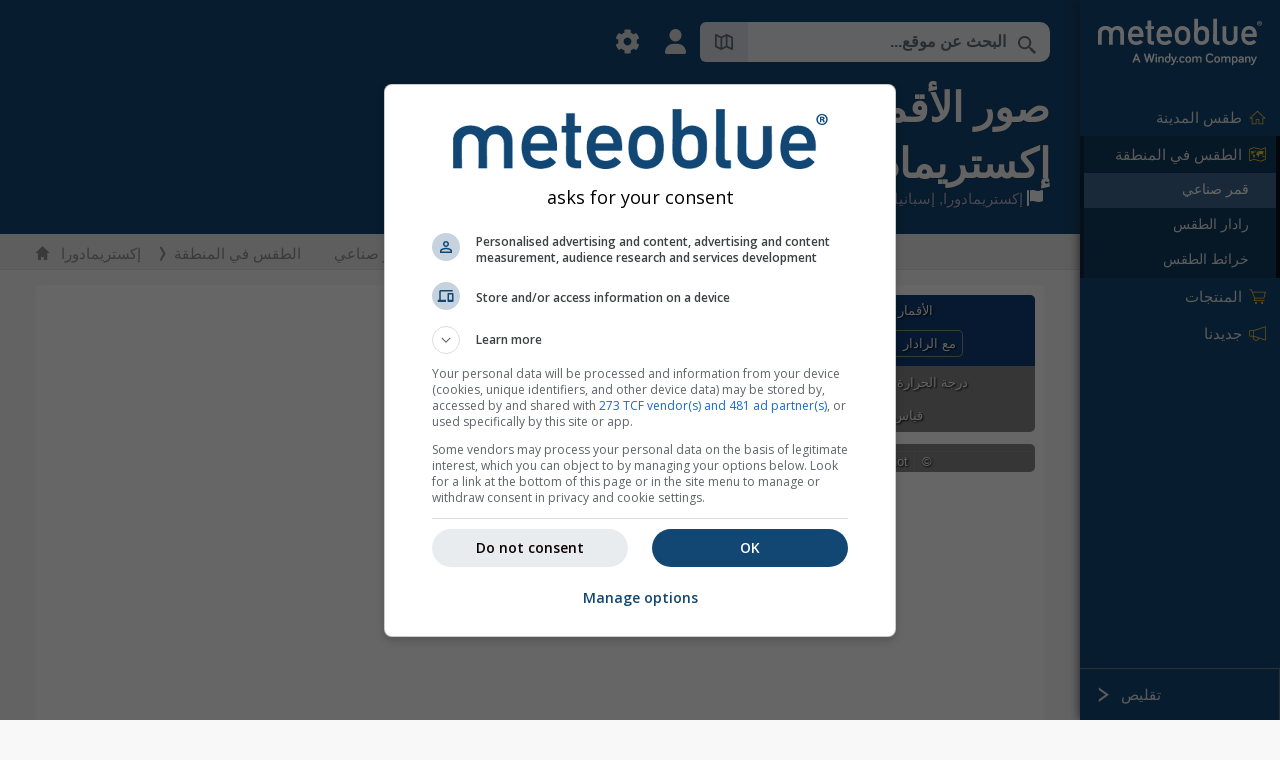

--- FILE ---
content_type: text/html; charset=UTF-8
request_url: https://www.meteoblue.com/ar/region/weather/satellite/%D8%A5%D9%83%D8%B3%D8%AA%D8%B1%D9%8A%D9%85%D8%A7%D8%AF%D9%88%D8%B1%D8%A7_%D8%A5%D8%B3%D8%A8%D8%A7%D9%86%D9%8A%D8%A7_2593112
body_size: 13138
content:


<!DOCTYPE html>
<html lang="ar">

    
    <head prefix="og: http://ogp.me/ns# fb: http://opg.me/ns/fb# place: http://ogp.me/ns/place#">
    

<script>
window.dataLayer = window.dataLayer || [];

/* https://developers.google.com/tag-platform/tag-manager/datalayer */
dataLayer.push({
  'pagePath': '/region/weather/satellite',
  'visitorType': 'visitor',
  'language': 'ar'
});
// https://developers.google.com/tag-platform/gtagjs/configure
function gtag(){dataLayer.push(arguments)};

gtag('consent', 'default', {
    'ad_storage': 'denied',
    'analytics_storage': 'denied',
    'ad_user_data': 'denied',
    'ad_personalization': 'denied',
    'wait_for_update': 500,
});
</script>
<!-- Google Tag Manager -->
<script>(function(w,d,s,l,i){w[l]=w[l]||[];w[l].push({'gtm.start':
new Date().getTime(),event:'gtm.js'});var f=d.getElementsByTagName(s)[0],
j=d.createElement(s),dl=l!='dataLayer'?'&l='+l:'';j.async=true;j.src=
'https://www.googletagmanager.com/gtm.js?id='+i+dl;f.parentNode.insertBefore(j,f);
})(window,document,'script','dataLayer','GTM-NCD5HRF');</script>
<!-- End Google Tag Manager -->
<script>
// foreach experienceImpressions
</script>


    <meta http-equiv="X-UA-Compatible" content="IE=edge">
    <meta http-equiv="Content-Type" content="text/html;charset=UTF-8">
    
        <meta name="viewport" content="width=device-width, initial-scale=1.0">

            <meta name="description" content="اكتشف صور الأقمار الصناعية عالية الدقة الخاصة بالطقس ل إكستريمادورا. ✓ بيانات واقعية ✓ حركات السحب ✓ هطول">
    
    
    <link rel="stylesheet" type="text/css" href="https://static.meteoblue.com/build/website.732/styles/main.css" />
<link rel="stylesheet" type="text/css" href="https://static.meteoblue.com/build/website.732/styles/print.css" media="print" />
<link rel="stylesheet" type="text/css" href="https://static.meteoblue.com/build/website.732/styles/country.css" />
<link rel="stylesheet" type="text/css" href="https://static.meteoblue.com/build/website.732/styles/rtl.css" />

    
    <link rel="shortcut icon" href="/favicon.ico">

    
    <meta name="image" content="https://static.meteoblue.com/assets/images/logo/meteoblue_tile_large.png">


<meta property="og:title" content="صور الأقمار الصناعية الخاصة بالطقس: إكستريمادورا - meteoblue">
<meta property="og:type" content="website">
<meta property="og:image" content="https://static.meteoblue.com/assets/images/logo/meteoblue_tile_large.png">
<meta property="og:url" content="https://www.meteoblue.com/ar/region/weather/satellite/%d8%a5%d9%83%d8%b3%d8%aa%d8%b1%d9%8a%d9%85%d8%a7%d8%af%d9%88%d8%b1%d8%a7_%d8%a5%d8%b3%d8%a8%d8%a7%d9%86%d9%8a%d8%a7_2593112">
<meta property="og:description"
      content="اكتشف صور الأقمار الصناعية عالية الدقة الخاصة بالطقس ل إكستريمادورا. ✓ بيانات واقعية ✓ حركات السحب ✓ هطول">
<meta property="og:site_name" content="meteoblue">
<meta property="og:locale" content="ar_SA">
    <meta property="place:location:latitude" content="39.1667">
    <meta property="place:location:longitude" content="-6.16667">
    <meta property="place:location:altitude" content="364">


    <meta name="twitter:card" content="summary_large_image">
    <meta name="twitter:image" content="https://static.meteoblue.com/assets/images/logo/meteoblue_tile_large.png">
<meta name="twitter:site" content="@meteoblue">
<meta name="twitter:creator" content="@meteoblue">
<meta name="twitter:title"   content="صور الأقمار الصناعية الخاصة بالطقس: إكستريمادورا - meteoblue">
<meta name="twitter:description"
      content="اكتشف صور الأقمار الصناعية عالية الدقة الخاصة بالطقس ل إكستريمادورا. ✓ بيانات واقعية ✓ حركات السحب ✓ هطول">

<meta name="twitter:app:name:iphone" content="meteoblue">
<meta name="twitter:app:id:iphone" content="994459137">



    <link rel="alternate" hreflang="ar" href="https://www.meteoblue.com/ar/region/weather/satellite/%d8%a5%d9%83%d8%b3%d8%aa%d8%b1%d9%8a%d9%85%d8%a7%d8%af%d9%88%d8%b1%d8%a7_%d8%a5%d8%b3%d8%a8%d8%a7%d9%86%d9%8a%d8%a7_2593112"/>
    <link rel="alternate" hreflang="bg" href="https://www.meteoblue.com/bg/region/%D0%B2%D1%80%D0%B5%D0%BC%D0%B5%D1%82%D0%BE/satellite/%d0%95%d1%81%d1%82%d1%80%d0%b5%d0%bc%d0%b0%d0%b4%d1%83%d1%80%d0%b0_%d0%98%d1%81%d0%bf%d0%b0%d0%bd%d0%b8%d1%8f_2593112"/>
    <link rel="alternate" hreflang="cs" href="https://www.meteoblue.com/cs/region/po%C4%8Das%C3%AD/satelit/extremadura_%c5%a0pan%c4%9blsko_2593112"/>
    <link rel="alternate" hreflang="de" href="https://www.meteoblue.com/de/region/wetter/satellit/estremadura_spanien_2593112"/>
    <link rel="alternate" hreflang="el" href="https://www.meteoblue.com/el/region/%CE%BA%CE%B1%CE%B9%CF%81%CF%8C%CF%82/satellite/%ce%95%ce%be%cf%84%cf%81%ce%b5%ce%bc%ce%b1%ce%b4%ce%bf%cf%8d%cf%81%ce%b1_%ce%99%cf%83%cf%80%ce%b1%ce%bd%ce%af%ce%b1_2593112"/>
    <link rel="alternate" hreflang="en" href="https://www.meteoblue.com/en/region/weather/satellite/extremadura_spain_2593112"/>
    <link rel="alternate" hreflang="es" href="https://www.meteoblue.com/es/region/tiempo/satelite/comunidad-aut%c3%b3noma-de-extremadura_espa%c3%b1a_2593112"/>
    <link rel="alternate" hreflang="fr" href="https://www.meteoblue.com/fr/region/meteo/satellite/estr%c3%a9madure_espagne_2593112"/>
    <link rel="alternate" hreflang="hr" href="https://www.meteoblue.com/hr/region/weather/satellite/extremadura_kingdom-of-spain_2593112"/>
    <link rel="alternate" hreflang="hu" href="https://www.meteoblue.com/hu/region/id%C5%91j%C3%A1r%C3%A1s/satellite/extremadura_spanyolorsz%c3%a1g_2593112"/>
    <link rel="alternate" hreflang="it" href="https://www.meteoblue.com/it/region/tempo/satellite/estremadura_spagna_2593112"/>
    <link rel="alternate" hreflang="ka" href="https://www.meteoblue.com/ka/region/%E1%83%90%E1%83%9B%E1%83%98%E1%83%9C%E1%83%93%E1%83%98/%E1%83%A1%E1%83%90%E1%83%A2%E1%83%94%E1%83%9A%E1%83%98%E1%83%A2%E1%83%98/%e1%83%94%e1%83%a1%e1%83%a2%e1%83%a0%e1%83%94%e1%83%9b%e1%83%90%e1%83%93%e1%83%a3%e1%83%a0%e1%83%90_%e1%83%94%e1%83%a1%e1%83%9e%e1%83%90%e1%83%9c%e1%83%94%e1%83%97%e1%83%98_2593112"/>
    <link rel="alternate" hreflang="nl" href="https://www.meteoblue.com/nl/region/weer/satelliet/extremadura_spanje_2593112"/>
    <link rel="alternate" hreflang="pl" href="https://www.meteoblue.com/pl/region/pogoda/satelita/estremadura_hiszpania_2593112"/>
    <link rel="alternate" hreflang="pt" href="https://www.meteoblue.com/pt/region/tempo/satelite/estremadura_espanha_2593112"/>
    <link rel="alternate" hreflang="ro" href="https://www.meteoblue.com/ro/region/vreme/satelit/extremadura_spania_2593112"/>
    <link rel="alternate" hreflang="ru" href="https://www.meteoblue.com/ru/region/%D0%BF%D0%BE%D0%B3%D0%BE%D0%B4%D0%B0/satellite/%d0%ad%d1%81%d1%82%d1%80%d0%b5%d0%bc%d0%b0%d0%b4%d1%83%d1%80%d0%b0_%d0%98%d1%81%d0%bf%d0%b0%d0%bd%d0%b8%d1%8f_2593112"/>
    <link rel="alternate" hreflang="sk" href="https://www.meteoblue.com/sk/region/po%C4%8Dasie/satellite/extremadura_%c5%a0panielsko_2593112"/>
    <link rel="alternate" hreflang="sr" href="https://www.meteoblue.com/sr/region/vreme/satelit/%d0%95%d0%ba%d1%81%d1%82%d1%80%d0%b5%d0%bc%d0%b0%d0%b4%d1%83%d1%80%d0%b0_%d0%a8%d0%bf%d0%b0%d0%bd%d0%b8%d1%98%d0%b0_2593112"/>
    <link rel="alternate" hreflang="tr" href="https://www.meteoblue.com/tr/region/hava/uydu/ekstremadura_%c4%b0spanya_2593112"/>
    <link rel="alternate" hreflang="uk" href="https://www.meteoblue.com/uk/region/weather/satellite/extremadura_kingdom-of-spain_2593112"/>

    
        <title>صور الأقمار الصناعية الخاصة بالطقس: إكستريمادورا - meteoblue</title>

            
        <script async src="https://securepubads.g.doubleclick.net/tag/js/gpt.js"></script>
    
            <script>
    window.googletag = window.googletag || {cmd: []};

    var width = window.innerWidth
    || document.documentElement.clientWidth
    || document.body.clientWidth;

    if (width > 600) {
        } else {
        // Mobile interstitial and anchor
        var interstitialSlot, anchorSlot, adSlot1, adSlot2;

        var mb = mb || {};

        googletag.cmd.push(function () {
            interstitialSlot = googletag.defineOutOfPageSlot('/12231147/mobileWebInterstitial_2342', googletag.enums.OutOfPageFormat.INTERSTITIAL).setTargeting('pagecontent', ['weatherForecast']).setTargeting('pl', ['ar']);
            anchorSlot = googletag.defineOutOfPageSlot('/12231147/mobileWeb_adaptiveBanner', googletag.enums.OutOfPageFormat.BOTTOM_ANCHOR).setTargeting('pagecontent', ['weatherForecast']).setTargeting('pl', ['ar']);
            
            adSlot1 = googletag.defineSlot('/12231147/mb_mobileWEb_banner', ['fluid', [300, 100], [320, 50], [320, 100]], 'div-gpt-ad-1681307013248-0');
            adSlot1.setTargeting("refresh").setTargeting('pagecontent', ['weatherForecast']).setTargeting('pl', ['ar']);
                                                                                                                
            adSlot2 = googletag.defineSlot('/12231147/mb_mobileWEb_banner2', [[300, 250], 'fluid', [300, 100], [320, 50], [320, 100]], 'div-gpt-ad-1681336466256-0');
            adSlot2.setTargeting("refresh").setTargeting('pagecontent', ['weatherForecast']).setTargeting('pl', ['ar']);

            //this will show add on the top if this id is defined, if it is not it will show ad in the bottom as usual
            if(document.getElementById("display_mobile_ad_in_header")){
                if (adSlot1) {
                    adSlot1.addService(googletag.pubads());
                }
            }
            else{
                if (anchorSlot) {
                    anchorSlot.addService(googletag.pubads());
                    mb.anchorAd = true;
                    mb.refreshAnchorAd = function() {
                        googletag.cmd.push(function() {
                            googletag.pubads().refresh([anchorSlot]);
                        });
                    };
                }
            }

            // this show adslot2 everywhere it is definde in .vue template (usually included somewhere in the body)
            if (adSlot2) {
                adSlot2.addService(googletag.pubads());
            }

            if (interstitialSlot) {
                interstitialSlot.addService(googletag.pubads());

                googletag.pubads().addEventListener('slotOnload', function(event) {
                    if (interstitialSlot === event.slot) {
                        mb.interstitial = true
                    }
                });
            }

            googletag.pubads().enableSingleRequest();
            googletag.pubads().collapseEmptyDivs();
            googletag.enableServices();
        });
    }
</script>
<script>
    window.mb = window.mb || {};
    window.mb.advertisingShouldBeEnabled = true;
</script>
    
    
    <meta name="apple-itunes-app" content="app-id=994459137">

    
    <link rel="manifest" href="/ar/index/manifest">

    <script>
        let deferredPrompt;

        window.addEventListener('beforeinstallprompt', (e) => {
            e.preventDefault();
            deferredPrompt = e;
            const banner = document.getElementById('app-download-banner');
            if (banner) banner.style.display = 'flex';
        });
    </script>
</head>

    <body class="     wide         rtl                ">
                    <!-- Google Tag Manager (noscript) -->
            <noscript><iframe src="https://www.googletagmanager.com/ns.html?id=GTM-NCD5HRF"
            height="0" width="0" style="display:none;visibility:hidden"></iframe></noscript>
            <!-- End Google Tag Manager (noscript) -->
                <script>
            window.locationSearchUrl = "";
        </script>

        
            
    <div id="navigation_scroll_container" class="navigation-scroll-container">
        <nav id="main_navigation" class="main-navigation">
                            <a title="meteoblue" href="/ar/weather/forecast/week" class="menu-logo" aria-label="الصفحة الرئيسية"></a>
                        <ul class="nav" itemscope="itemscope" itemtype="http://schema.org/SiteNavigationElement"><li class=""><a href="/ar/weather" class="icon-7-day" itemprop="url" title="طقس المدينة"><span itemprop="name">طقس المدينة</span></a></li><li class=" extendable extend"><a href="/ar/region/weather/radar/%d8%a5%d9%83%d8%b3%d8%aa%d8%b1%d9%8a%d9%85%d8%a7%d8%af%d9%88%d8%b1%d8%a7_%d8%a5%d8%b3%d8%a8%d8%a7%d9%86%d9%8a%d8%a7_2593112" class="icon-weather-maps" itemprop="url" title="منطقة الرادار"><span itemprop="name">الطقس في المنطقة</span></a><ul><li class="active"><a href="/ar/region/weather/satellite/%d8%a5%d9%83%d8%b3%d8%aa%d8%b1%d9%8a%d9%85%d8%a7%d8%af%d9%88%d8%b1%d8%a7_%d8%a5%d8%b3%d8%a8%d8%a7%d9%86%d9%8a%d8%a7_2593112" class="" itemprop="url" title="منطقة القمر الصناعي"><span itemprop="name">قمر صناعي</span></a></li><li class=""><a href="/ar/region/weather/radar/%d8%a5%d9%83%d8%b3%d8%aa%d8%b1%d9%8a%d9%85%d8%a7%d8%af%d9%88%d8%b1%d8%a7_%d8%a5%d8%b3%d8%a8%d8%a7%d9%86%d9%8a%d8%a7_2593112" class="" itemprop="url" title="منطقة الرادار"><span itemprop="name">رادار الطقس</span></a></li><li class=""><a href="/ar/region/weather/maps/%d8%a5%d9%83%d8%b3%d8%aa%d8%b1%d9%8a%d9%85%d8%a7%d8%af%d9%88%d8%b1%d8%a7_%d8%a5%d8%b3%d8%a8%d8%a7%d9%86%d9%8a%d8%a7_2593112" class="icon-weather-maps" itemprop="url" title="خرائط الطقس"><span itemprop="name">خرائط الطقس</span></a></li></ul></li><li class=" extendable"><a href="/ar/pointplus" class="icon-products" itemprop="url"><span itemprop="name">المنتجات</span></a><ul><li class=""><a href="/ar/pointplus" itemprop="url"><span itemprop="name">point+</span></a></li><li class=""><a href="/ar/historyplus" itemprop="url"><span itemprop="name">history+</span></a></li><li class=""><a href="/ar/products/cityclimate" itemprop="url"><span itemprop="name">مناخ المدينة</span></a></li><li class=""><a rel="noreferrer" href="https://play.google.com/store/apps/details?id=com.meteoblue.droid&amp;utm_source=Website&amp;utm_campaign=Permanent" itemprop="url" target="_blank"><span class="external-positive glyph" itemprop="name">&nbsp;تطبيق اندرويد</span></a></li><li class=""><a rel="noreferrer" href="https://itunes.apple.com/app/meteoblue/id994459137" itemprop="url" target="_blank"><span class="external-positive glyph" itemprop="name">&nbsp;تطبيق اي فون</span></a></li><li class=""><a rel="noreferrer" href="https://content.meteoblue.com/en/" itemprop="url" target="_blank"><span class="external-positive glyph" itemprop="name">&nbsp;المنتجات</span></a></li></ul></li><li class=" section-end extendable"><a href="/ar/blog/article/news" class="icon-news" itemprop="url"><span itemprop="name">جديدنا</span></a><ul><li class=""><a href="/ar/blog/article/news" itemprop="url"><span itemprop="name">جديدنا</span></a></li><li class=""><a href="/ar/blog/article/weathernews" itemprop="url"><span itemprop="name">أخبار الطقس</span></a></li></ul></li></ul>            <ul class="nav collapse-button">
                <li id="button_collapse" class="button-collapse glyph" title="تقليص">تقليص</li>
                <li id="button_expand" class="button-expand glyph" title="توسّع"></li>
            </ul>
        </nav>
    </div>

    
    
    <script>
        try{
            if( window.localStorage !== undefined && window.localStorage !== null){
                const navigationJson = localStorage.getItem('navigation');
                if (navigationJson !== null && navigationJson !== undefined) {
                    const navigationSettings = JSON.parse(navigationJson);
                    if (navigationSettings.collapsed) {
                        document.body.classList.add("nav-collapsed");
                    }
                }
            }
        } catch (err){
            console.error(err);
        }
    </script>

                    <div class="page-header  ">
        
    <div id="app-download-banner" class="app-download-banner">
        <span class="glyph close" onclick="document.getElementById('app-download-banner').style.display = 'none'"></span>
        <div>قم بتثبيت التطبيق</div>
        <button class="btn" id="install-app-button" onclick="deferredPrompt.prompt()">
            تحميل        </button>
    </div>
    <script>
        if (deferredPrompt !== undefined) {
            document.getElementById('app-download-banner').style.display = 'flex';
        }
    </script>

    
    <div class="intro">
        <div class="topnav">
            <div class="wrapper ">
                <div class="header-top">
                                            <div class="menu-mobile-container">
                            <a class="menu-mobile-trigger" href="#" aria-label="لائحة الطعام">
                                <span class="fasvg-36 fa-bars"></span>
                            </a>
                            <div id="menu_mobile" class="menu-mobile">
                                <a href="/ar/weather/forecast/week" class="menu-logo " aria-label="الصفحة الرئيسية"></a>
                                <div class="menu-mobile-trigger close-menu-mobile">
                                    <span class="close-drawer">×</span>
                                </div>
                            </div>
                        </div>
                    
                                            <div class="location-box">
                            <div class="location-selection primary">
                                <div id="location_search" class="location-search">
                                    <form id="locationform" class="locationform" method="get"
                                        action="/ar/weather/search/index">
                                        <input id="gls"
                                            class="searchtext"
                                            type="text"
                                            value=""
                                            data-mbdescription="البحث عن موقع"                                            data-mbautoset="1"
                                            data-role="query"
                                            name="query"
                                            autocomplete="off"
                                            tabindex="0"
                                            placeholder="البحث عن موقع..."                                            onclick="if(this.value == 'البحث عن موقع...') {this.value=''}">
                                        </input>
                                        <label for="gls">البحث عن موقع</label>                                        
                                        <button type="submit" aria-label="تأكيد/إرسال">
                                        </button>
                                        <button id="gls_map" class="location-map" href="#" aria-label="افتح الخريطة"> 
                                            <span class="fasvg-18 fa-map-search"></span>
                                        </button>
                                        <button id="gps" class="location-gps" href="#" aria-label="مجاور"> 
                                            <span class="fasvg-18 fa-location-search"></span>
                                        </button>
                                        <div class="results"></div>
                                    </form>
                                </div>
                            </div>
                        </div>
                    
                    <div class="additional-settings ">
                        <div id="user" class="button settings2">
                                                            <div class="inner">
                                    <a href="/ar/user/login/index" aria-label="الملف الشخصي">
                                        <span class="fasvg-25 fa-user-light"></span>
                                    </a>
                                </div>
                                                    </div>


                        <div id="settings" class="button settings">
                            <div class="inner">
                                <a href="#" aria-label="إعدادات">
                                    <span class="fasvg-25 fa-cog"></span>
                                </a>
                            </div>

                            <div class="matches" style="display: none;">
                                
                                <h2>اللغة</h2>
                                <ul class="matches-group wide">
                                                                            <li class="selected" style="direction: rtl;">
                                                                                        <a hreflang="ar"  href="https://www.meteoblue.com/ar/region/weather/satellite/%d8%a5%d9%83%d8%b3%d8%aa%d8%b1%d9%8a%d9%85%d8%a7%d8%af%d9%88%d8%b1%d8%a7_%d8%a5%d8%b3%d8%a8%d8%a7%d9%86%d9%8a%d8%a7_2593112">عربي</a>

                                        </li>
                                                                            <li>
                                                                                        <a hreflang="bg"  href="https://www.meteoblue.com/bg/region/%D0%B2%D1%80%D0%B5%D0%BC%D0%B5%D1%82%D0%BE/satellite/%d0%95%d1%81%d1%82%d1%80%d0%b5%d0%bc%d0%b0%d0%b4%d1%83%d1%80%d0%b0_%d0%98%d1%81%d0%bf%d0%b0%d0%bd%d0%b8%d1%8f_2593112">Български</a>

                                        </li>
                                                                            <li>
                                                                                        <a hreflang="cs"  href="https://www.meteoblue.com/cs/region/po%C4%8Das%C3%AD/satelit/extremadura_%c5%a0pan%c4%9blsko_2593112">Čeština</a>

                                        </li>
                                                                            <li>
                                                                                        <a hreflang="de"  href="https://www.meteoblue.com/de/region/wetter/satellit/estremadura_spanien_2593112">Deutsch</a>

                                        </li>
                                                                            <li>
                                                                                        <a hreflang="el"  href="https://www.meteoblue.com/el/region/%CE%BA%CE%B1%CE%B9%CF%81%CF%8C%CF%82/satellite/%ce%95%ce%be%cf%84%cf%81%ce%b5%ce%bc%ce%b1%ce%b4%ce%bf%cf%8d%cf%81%ce%b1_%ce%99%cf%83%cf%80%ce%b1%ce%bd%ce%af%ce%b1_2593112">Ελληνικά</a>

                                        </li>
                                                                            <li>
                                                                                        <a hreflang="en"  href="https://www.meteoblue.com/en/region/weather/satellite/extremadura_spain_2593112">English</a>

                                        </li>
                                                                            <li>
                                                                                        <a hreflang="es"  href="https://www.meteoblue.com/es/region/tiempo/satelite/comunidad-aut%c3%b3noma-de-extremadura_espa%c3%b1a_2593112">Español</a>

                                        </li>
                                                                            <li>
                                                                                        <a hreflang="fr"  href="https://www.meteoblue.com/fr/region/meteo/satellite/estr%c3%a9madure_espagne_2593112">Français</a>

                                        </li>
                                                                            <li>
                                                                                        <a hreflang="hr"  href="https://www.meteoblue.com/hr/region/weather/satellite/extremadura_kingdom-of-spain_2593112">Hrvatski</a>

                                        </li>
                                                                            <li>
                                                                                        <a hreflang="hu"  href="https://www.meteoblue.com/hu/region/id%C5%91j%C3%A1r%C3%A1s/satellite/extremadura_spanyolorsz%c3%a1g_2593112">Magyar</a>

                                        </li>
                                                                            <li>
                                                                                        <a hreflang="it"  href="https://www.meteoblue.com/it/region/tempo/satellite/estremadura_spagna_2593112">Italiano</a>

                                        </li>
                                                                            <li>
                                                                                        <a hreflang="ka"  href="https://www.meteoblue.com/ka/region/%E1%83%90%E1%83%9B%E1%83%98%E1%83%9C%E1%83%93%E1%83%98/%E1%83%A1%E1%83%90%E1%83%A2%E1%83%94%E1%83%9A%E1%83%98%E1%83%A2%E1%83%98/%e1%83%94%e1%83%a1%e1%83%a2%e1%83%a0%e1%83%94%e1%83%9b%e1%83%90%e1%83%93%e1%83%a3%e1%83%a0%e1%83%90_%e1%83%94%e1%83%a1%e1%83%9e%e1%83%90%e1%83%9c%e1%83%94%e1%83%97%e1%83%98_2593112">ქართული ენა</a>

                                        </li>
                                                                            <li>
                                                                                        <a hreflang="nl"  href="https://www.meteoblue.com/nl/region/weer/satelliet/extremadura_spanje_2593112">Nederlands</a>

                                        </li>
                                                                            <li>
                                                                                        <a hreflang="pl"  href="https://www.meteoblue.com/pl/region/pogoda/satelita/estremadura_hiszpania_2593112">Polski</a>

                                        </li>
                                                                            <li>
                                                                                        <a hreflang="pt"  href="https://www.meteoblue.com/pt/region/tempo/satelite/estremadura_espanha_2593112">Português</a>

                                        </li>
                                                                            <li>
                                                                                        <a hreflang="ro"  href="https://www.meteoblue.com/ro/region/vreme/satelit/extremadura_spania_2593112">Română</a>

                                        </li>
                                                                            <li>
                                                                                        <a hreflang="ru"  href="https://www.meteoblue.com/ru/region/%D0%BF%D0%BE%D0%B3%D0%BE%D0%B4%D0%B0/satellite/%d0%ad%d1%81%d1%82%d1%80%d0%b5%d0%bc%d0%b0%d0%b4%d1%83%d1%80%d0%b0_%d0%98%d1%81%d0%bf%d0%b0%d0%bd%d0%b8%d1%8f_2593112">Pусский</a>

                                        </li>
                                                                            <li>
                                                                                        <a hreflang="sk"  href="https://www.meteoblue.com/sk/region/po%C4%8Dasie/satellite/extremadura_%c5%a0panielsko_2593112">Slovenský</a>

                                        </li>
                                                                            <li>
                                                                                        <a hreflang="sr"  href="https://www.meteoblue.com/sr/region/vreme/satelit/%d0%95%d0%ba%d1%81%d1%82%d1%80%d0%b5%d0%bc%d0%b0%d0%b4%d1%83%d1%80%d0%b0_%d0%a8%d0%bf%d0%b0%d0%bd%d0%b8%d1%98%d0%b0_2593112">Srpski</a>

                                        </li>
                                                                            <li>
                                                                                        <a hreflang="tr"  href="https://www.meteoblue.com/tr/region/hava/uydu/ekstremadura_%c4%b0spanya_2593112">Türkçe</a>

                                        </li>
                                                                            <li>
                                                                                        <a hreflang="uk"  href="https://www.meteoblue.com/uk/region/weather/satellite/extremadura_kingdom-of-spain_2593112">Українська</a>

                                        </li>
                                                                    </ul>
                                
                                <h2>درجة الحرارة</h2>
                                <ul class="matches-group">
                                                                            <li class="selected">
                                            <a href="https://www.meteoblue.com/ar/region/weather/satellite/%d8%a5%d9%83%d8%b3%d8%aa%d8%b1%d9%8a%d9%85%d8%a7%d8%af%d9%88%d8%b1%d8%a7_%d8%a5%d8%b3%d8%a8%d8%a7%d9%86%d9%8a%d8%a7_2593112" class="unit" data-type="temp"
                                            data-unit="CELSIUS">°C</a>
                                        </li>
                                                                            <li>
                                            <a href="https://www.meteoblue.com/ar/region/weather/satellite/%d8%a5%d9%83%d8%b3%d8%aa%d8%b1%d9%8a%d9%85%d8%a7%d8%af%d9%88%d8%b1%d8%a7_%d8%a5%d8%b3%d8%a8%d8%a7%d9%86%d9%8a%d8%a7_2593112" class="unit" data-type="temp"
                                            data-unit="FAHRENHEIT">°F</a>
                                        </li>
                                                                    </ul>
                                
                                <h2>سرعة الرياح</h2>
                                <ul class="matches-group">
                                                                            <li>
                                            <a href="https://www.meteoblue.com/ar/region/weather/satellite/%d8%a5%d9%83%d8%b3%d8%aa%d8%b1%d9%8a%d9%85%d8%a7%d8%af%d9%88%d8%b1%d8%a7_%d8%a5%d8%b3%d8%a8%d8%a7%d9%86%d9%8a%d8%a7_2593112" class="unit" data-type="speed"
                                            data-unit="BEAUFORT">bft</a>
                                        </li>
                                                                            <li class="selected">
                                            <a href="https://www.meteoblue.com/ar/region/weather/satellite/%d8%a5%d9%83%d8%b3%d8%aa%d8%b1%d9%8a%d9%85%d8%a7%d8%af%d9%88%d8%b1%d8%a7_%d8%a5%d8%b3%d8%a8%d8%a7%d9%86%d9%8a%d8%a7_2593112" class="unit" data-type="speed"
                                            data-unit="KILOMETER_PER_HOUR">كم/في ساعة</a>
                                        </li>
                                                                            <li>
                                            <a href="https://www.meteoblue.com/ar/region/weather/satellite/%d8%a5%d9%83%d8%b3%d8%aa%d8%b1%d9%8a%d9%85%d8%a7%d8%af%d9%88%d8%b1%d8%a7_%d8%a5%d8%b3%d8%a8%d8%a7%d9%86%d9%8a%d8%a7_2593112" class="unit" data-type="speed"
                                            data-unit="METER_PER_SECOND">m/s</a>
                                        </li>
                                                                            <li>
                                            <a href="https://www.meteoblue.com/ar/region/weather/satellite/%d8%a5%d9%83%d8%b3%d8%aa%d8%b1%d9%8a%d9%85%d8%a7%d8%af%d9%88%d8%b1%d8%a7_%d8%a5%d8%b3%d8%a8%d8%a7%d9%86%d9%8a%d8%a7_2593112" class="unit" data-type="speed"
                                            data-unit="MILE_PER_HOUR">mph</a>
                                        </li>
                                                                            <li>
                                            <a href="https://www.meteoblue.com/ar/region/weather/satellite/%d8%a5%d9%83%d8%b3%d8%aa%d8%b1%d9%8a%d9%85%d8%a7%d8%af%d9%88%d8%b1%d8%a7_%d8%a5%d8%b3%d8%a8%d8%a7%d9%86%d9%8a%d8%a7_2593112" class="unit" data-type="speed"
                                            data-unit="KNOT">عقدة</a>
                                        </li>
                                                                    </ul>
                                
                                <h2>هطول</h2>
                                <ul class="matches-group">
                                                                            <li class="selected">
                                            <a href="https://www.meteoblue.com/ar/region/weather/satellite/%d8%a5%d9%83%d8%b3%d8%aa%d8%b1%d9%8a%d9%85%d8%a7%d8%af%d9%88%d8%b1%d8%a7_%d8%a5%d8%b3%d8%a8%d8%a7%d9%86%d9%8a%d8%a7_2593112" class="unit" data-type="precip"
                                            data-unit="MILLIMETER">ميليمتر</a>
                                        </li>
                                                                            <li>
                                            <a href="https://www.meteoblue.com/ar/region/weather/satellite/%d8%a5%d9%83%d8%b3%d8%aa%d8%b1%d9%8a%d9%85%d8%a7%d8%af%d9%88%d8%b1%d8%a7_%d8%a5%d8%b3%d8%a8%d8%a7%d9%86%d9%8a%d8%a7_2593112" class="unit" data-type="precip"
                                            data-unit="INCH">في</a>
                                        </li>
                                                                    </ul>
                                <h2>وضع الظلام</h2>
                                <ul class="matches-group"> 
                                    <input class="switch darkmode-switch" role="switch" type="checkbox" data-cy="switchDarkmode" >
                                </ul>
                            </div>
                        </div>
                    </div>
                </div>

                <div class="print" style="display: none">
                    <img loading="lazy" class="logo" src="https://static.meteoblue.com/assets/images/logo/meteoblue_logo_v2.0.svg"
                        alt="meteoblue-logo">
                    <div class="qr-code"></div>
                </div>
            </div>
        </div>
    </div>

    
            <div class="header-lower">
            <header>
                <div id="header" class="header" itemscope itemtype="http://schema.org/Place">
                    <div class="wrapper  current-wrapper">
                        <div class="current-heading" itemscope itemtype="http://schema.org/City">
                            <h1 itemprop="name"
                                content="إكستريمادورا"
                                class="main-heading">صور الأقمار الصناعية الخاصة بالطقس: إكستريمادورا                                                                                                                                </h1>

                            <div class="location-description  location-text ">
            <span itemscope itemtype="http://schema.org/AdministrativeArea">
                            <span class="fasvg-16 featcl-a"></span>&nbsp;
                        <span class="admin" itemprop="name">
                <a href=/ar/region/weather/satellite/%d8%a5%d9%83%d8%b3%d8%aa%d8%b1%d9%8a%d9%85%d8%a7%d8%af%d9%88%d8%b1%d8%a7_%d8%a5%d8%b3%d8%a8%d8%a7%d9%86%d9%8a%d8%a7_2593112                    rel="nofollow" 
                >
                    إكستريمادورا                </a>
            </span>,&nbsp;
        </span>
    
            <span class="country" itemprop="containedInPlace" itemscope itemtype="http://schema.org/Country">
            <span itemprop="name">
                <a href=/ar/country/weather/satellite/%d8%a5%d8%b3%d8%a8%d8%a7%d9%86%d9%8a%d8%a7_%d8%a5%d8%b3%d8%a8%d8%a7%d9%86%d9%8a%d8%a7_2510769                    rel="nofollow" 
                >
                    إسبانيا                </a>
            </span>,&nbsp;
        </span>
    
    <span itemprop="geo" itemscope itemtype="http://schema.org/GeoCoordinates">
        <span class="coords">39.17°شمال 6.17°غرب,&nbsp;</span>
        <meta itemprop="latitude" content="39.17"/>
        <meta itemprop="longitude" content="-6.17"/>

                    364متر فوق سطح البحر            <meta itemprop="elevation" content="364"/>
            </span>

    </div>


                        </div>

                        
                                                    <div class="narrow"><div>
                                            </div>
                </div>
            </header>
        </div>
    
            <div class="breadcrumb-outer">
            <div class="wrapper ">
                                 <ol class="breadcrumbs" itemscope="itemscope" itemtype="http://schema.org/BreadcrumbList"><li itemprop="itemListElement" itemscope="itemscope" itemtype="http://schema.org/ListItem"><a href="/ar/weather/week/%d8%a5%d9%83%d8%b3%d8%aa%d8%b1%d9%8a%d9%85%d8%a7%d8%af%d9%88%d8%b1%d8%a7_%d8%a5%d8%b3%d8%a8%d8%a7%d9%86%d9%8a%d8%a7_2593112" class="home" itemprop="item"><span itemprop="name">إكستريمادورا</span></a><meta itemprop="position" content="1"></meta></li><li itemprop="itemListElement" itemscope="itemscope" itemtype="http://schema.org/ListItem"><a href="/ar/region/weather/radar/%d8%a5%d9%83%d8%b3%d8%aa%d8%b1%d9%8a%d9%85%d8%a7%d8%af%d9%88%d8%b1%d8%a7_%d8%a5%d8%b3%d8%a8%d8%a7%d9%86%d9%8a%d8%a7_2593112" class="icon-weather-maps" itemprop="item"><span itemprop="name">الطقس في المنطقة</span></a><meta itemprop="position" content="2"></meta></li><li itemprop="itemListElement" itemscope="itemscope" itemtype="http://schema.org/ListItem"><a href="/ar/region/weather/satellite/%d8%a5%d9%83%d8%b3%d8%aa%d8%b1%d9%8a%d9%85%d8%a7%d8%af%d9%88%d8%b1%d8%a7_%d8%a5%d8%b3%d8%a8%d8%a7%d9%86%d9%8a%d8%a7_2593112" class="" itemprop="item"><span itemprop="name">قمر صناعي</span></a><meta itemprop="position" content="3"></meta></li></ol>                            </div>
        </div>
        
</div>
    
<!-- MOBILE AD  -->


        
        
        
<div id="wrapper-main" class="wrapper-main">

    <div class="wrapper ">
                    
            
            <main class="main">
                <div class="grid">
                    
<div class="col-12 wide-content">

    
    <div class="player-container" data-config='{"center":[-6.16667,39.1667],"zoom":5,"inventory":"https:\/\/maps-api.meteoblue.com\/v1\/map\/inventory\/filter?maps=satellite,obsTemperature,obsPrecipitation&lang=ar&temperatureUnit=\u00b0C&lengthUnit=metric&internal=true","canUseRestricted":false,"timezoneOffsetInSeconds":3600,"timezoneAbbreviation":"CET"}'></div>

    <h3>
        
        صور القمر الصناعي للطقس:إكستريمادورا    </h3>
    <p>
        
        تُظهر صور الأقمار الصناعية الخاصة بالطقس (<b>إكستريمادورا</b>) الغطاء السحابي.        تصبح عمليات رصد الأقمار الصناعية الجديدة متاحة كل 5 إلى 15 دقيقة ، حسب الموقع.        يمكن تحريك الصور لإنتاج عرض القمر الصناعي دقيقة بدقيقة للطقس. 
        تعد الرسوم المتحركة عبر الأقمار الصناعية أداة رائعة لفهم تطور الطقس وحركة السحب ، وغالبًا ما يستخدمها خبراء الأرصاد الجوية للتنبؤ بالطقس على المدى القصير.        يتم إنشاء مركب القمر الصناعي العالمي من 5 أقمار صناعية مختلفة (METEOSAT و GOES-16 و GOES-17 و HIMAWARI و METEOSAT-IODC) ومعالجتها في صورة ملونة للأرض لتحسين إمكانية القراءة. 
        تتمتع صورة القمر الصناعي العالمية بأقصى دقة ممكنة كما توفرها الأقمار الصناعية ، مما ينتج عنه 500 ميجابكسل مذهلة للعالم بأسره.    </p>
    <h3>لماذا هناك بعض الغيوم مفقودة في الليل؟</h3>
    <p>
        خلال النهار ، يمكن للقمر الصناعي التقاط صور عالية الدقة للطقس باستخدام الأطوال الموجية للضوء المرئي.        ولكن على عكس الكاميرا الرقمية الخاصة بك ، يمكن للقمر الصناعي أيضًا التقاط الصور في الليل باستخدام الأشعة تحت الحمراء. 
        تقيس الأشعة تحت الحمراء الحرارية درجة حرارة الأجسام ، وتظهر الأجسام الباردة بلون أبيض ناصع. 
        لذلك ، تظهر السحب الباردة شديدة السطوع بينما تكون السحب الدافئة أقل وضوحًا. 
        السحب المنخفضة ، وخاصة الضباب ، لها أحيانًا درجات حرارة مماثلة لسطح الأرض ثم تصبح غير مرئية تقريبًا للقمر الصناعي في الليل. 
        نظرًا لأن إشارة الأشعة تحت الحمراء أضعف بكثير من الضوء المرئي ، فإن دقة صور الأقمار الصناعية تكون أقل بكثير في الليل منها أثناء النهار.    </p>
    <h3>
        لماذا لا يمكنني رؤية بيتي على صورة القمر الصناعي؟    </h3>
    <p>
        تحتاج الأقمار الصناعية الخاصة بالطقس إلى التقاط صورة للعالم بأسره كل 5 إلى 10 دقائق.        لكي يعمل هذا ، يجب أن يكونوا بعيدًا (على ارتفاع 36000 كم تقريبًا).        على هذه المسافة ، يكون منزلك صغيرًا جدًا بحيث لا يمكن رؤيته. 
        صورة القمر الصناعي التي تعرفها من على سبيل المثال تم التقاط خرائط Google من مسافة 100 كم فقط ، لكنك تحصل على صور قليلة فقط في السنة وليس واحدة كل 5 دقائق.    </p>

    <div class="col-12 maps-view">
    <h2>
        
        إسبانيا: مناطق أخرى    </h2>
    <div class="maps-category">
        <div class="maps-category-item">
        <a href=/ar/region/weather/radar/%d9%85%d9%86%d8%b7%d9%82%d8%a9-%d9%85%d8%b1%d8%b3%d9%8a%d8%a9_%d8%a5%d8%b3%d8%a8%d8%a7%d9%86%d9%8a%d8%a7_2513413            rel="nofollow" 
        >
            <span>منطقة مرسية</span>
        </a>
    </div>
        <div class="maps-category-item">
        <a href=/ar/region/weather/radar/%d8%b3%d8%a8%d8%aa%d8%a9_%d8%a5%d8%b3%d8%a8%d8%a7%d9%86%d9%8a%d8%a7_2519582            rel="nofollow" 
        >
            <span>سبتة</span>
        </a>
    </div>
        <div class="maps-category-item">
        <a href=/ar/region/weather/radar/comunitat-aut%c3%b2noma-de-les-illes-balears_%d8%a5%d8%b3%d8%a8%d8%a7%d9%86%d9%8a%d8%a7_2521383            rel="nofollow" 
        >
            <span>Comunitat Autònoma de les Illes Balears</span>
        </a>
    </div>
        <div class="maps-category-item">
        <a href=/ar/region/weather/radar/%d8%a5%d9%82%d9%84%d9%8a%d9%85-%d8%a7%d9%84%d8%a3%d9%86%d8%af%d9%84%d8%b3_%d8%a5%d8%b3%d8%a8%d8%a7%d9%86%d9%8a%d8%a7_2593109            rel="nofollow" 
        >
            <span>إقليم الأندلس</span>
        </a>
    </div>
        <div class="maps-category-item">
        <a href=/ar/region/weather/radar/%d8%ac%d8%b2%d8%b1-%d8%a7%d9%84%d9%83%d9%86%d8%a7%d8%b1%d9%8a_%d8%a5%d8%b3%d8%a8%d8%a7%d9%86%d9%8a%d8%a7_2593110            rel="nofollow" 
        >
            <span>جزر الكناري</span>
        </a>
    </div>
        <div class="maps-category-item">
        <a href=/ar/region/weather/radar/%d9%82%d8%b4%d8%aa%d8%a7%d9%84%d8%a9-%d9%84%d8%a7-%d9%85%d8%a7%d9%86%d8%aa%d8%b4%d8%a7_%d8%a5%d8%b3%d8%a8%d8%a7%d9%86%d9%8a%d8%a7_2593111            rel="nofollow" 
        >
            <span>قشتالة-لا مانتشا</span>
        </a>
    </div>
        <div class="maps-category-item">
        <a href=/ar/region/weather/radar/%d8%a5%d9%83%d8%b3%d8%aa%d8%b1%d9%8a%d9%85%d8%a7%d8%af%d9%88%d8%b1%d8%a7_%d8%a5%d8%b3%d8%a8%d8%a7%d9%86%d9%8a%d8%a7_2593112            rel="nofollow" 
        >
            <span>إكستريمادورا</span>
        </a>
    </div>
        <div class="maps-category-item">
        <a href=/ar/region/weather/radar/%d9%85%d9%86%d8%b7%d9%82%d8%a9-%d8%a8%d9%84%d9%86%d8%b3%d9%8a%d8%a9_%d8%a5%d8%b3%d8%a8%d8%a7%d9%86%d9%8a%d8%a7_2593113            rel="nofollow" 
        >
            <span>منطقة بلنسية</span>
        </a>
    </div>
        <div class="maps-category-item">
        <a href=/ar/region/weather/radar/%d9%85%d9%86%d8%b7%d9%82%d8%a9-%d8%a3%d8%b4%d8%aa%d9%88%d8%b1%d9%8a%d8%a9_%d8%a5%d8%b3%d8%a8%d8%a7%d9%86%d9%8a%d8%a7_3114710            rel="nofollow" 
        >
            <span>منطقة أشتورية</span>
        </a>
    </div>
        <div class="maps-category-item">
        <a href=/ar/region/weather/radar/%d9%85%d9%86%d8%b7%d9%82%d8%a9-%d9%86%d8%a8%d8%b1%d8%a9_%d8%a5%d8%b3%d8%a8%d8%a7%d9%86%d9%8a%d8%a7_3115609            rel="nofollow" 
        >
            <span>منطقة نبرة</span>
        </a>
    </div>
        <div class="maps-category-item">
        <a href=/ar/region/weather/radar/%d9%85%d9%86%d8%b7%d9%82%d8%a9-%d9%85%d8%af%d8%b1%d9%8a%d8%af_%d8%a5%d8%b3%d8%a8%d8%a7%d9%86%d9%8a%d8%a7_3117732            rel="nofollow" 
        >
            <span>منطقة مدريد</span>
        </a>
    </div>
        <div class="maps-category-item">
        <a href=/ar/region/weather/radar/%d9%85%d9%86%d8%b7%d9%82%d8%a9-%d8%b1%d9%90%d9%8a%d9%8f%d9%88%d8%ae%d8%a9_%d8%a5%d8%b3%d8%a8%d8%a7%d9%86%d9%8a%d8%a7_3336897            rel="nofollow" 
        >
            <span>منطقة رِيُوخة</span>
        </a>
    </div>
        <div class="maps-category-item">
        <a href=/ar/region/weather/radar/%d9%82%d9%86%d8%b7%d8%a8%d8%b1%d9%8a%d8%a9_%d8%a5%d8%b3%d8%a8%d8%a7%d9%86%d9%8a%d8%a7_3336898            rel="nofollow" 
        >
            <span>قنطبرية</span>
        </a>
    </div>
        <div class="maps-category-item">
        <a href=/ar/region/weather/radar/aragon_%d8%a5%d8%b3%d8%a8%d8%a7%d9%86%d9%8a%d8%a7_3336899            rel="nofollow" 
        >
            <span>Aragon</span>
        </a>
    </div>
        <div class="maps-category-item">
        <a href=/ar/region/weather/radar/%d9%82%d9%80%d8%b4%d8%aa%d8%a7%d9%84%d8%a9-%d9%88%d9%84%d9%8a%d9%88%d9%86_%d8%a5%d8%b3%d8%a8%d8%a7%d9%86%d9%8a%d8%a7_3336900            rel="nofollow" 
        >
            <span>قـشتالة وليون</span>
        </a>
    </div>
        <div class="maps-category-item">
        <a href=/ar/region/weather/radar/%d9%83%d8%a7%d8%aa%d8%a7%d9%84%d9%88%d9%86%d9%8a%d8%a7_%d8%a5%d8%b3%d8%a8%d8%a7%d9%86%d9%8a%d8%a7_3336901            rel="nofollow" 
        >
            <span>كاتالونيا</span>
        </a>
    </div>
        <div class="maps-category-item">
        <a href=/ar/region/weather/radar/%d9%85%d9%86%d8%b7%d9%82%d8%a9-%d8%ac%d9%84%d9%8a%d9%82%d9%8a%d8%a9_%d8%a5%d8%b3%d8%a8%d8%a7%d9%86%d9%8a%d8%a7_3336902            rel="nofollow" 
        >
            <span>منطقة جليقية</span>
        </a>
    </div>
        <div class="maps-category-item">
        <a href=/ar/region/weather/radar/euskal-autonomia-erkidegoa_%d8%a5%d8%b3%d8%a8%d8%a7%d9%86%d9%8a%d8%a7_3336903            rel="nofollow" 
        >
            <span>Euskal Autonomia Erkidegoa</span>
        </a>
    </div>
        <div class="maps-category-item">
        <a href=/ar/region/weather/radar/melilla_%d8%a5%d8%b3%d8%a8%d8%a7%d9%86%d9%8a%d8%a7_6362988            rel="nofollow" 
        >
            <span>Melilla</span>
        </a>
    </div>
        </div>
</div>
<div class="col-12 maps-view">
    <h2>
        
        إكستريمادورا: المدن الرئيسية    </h2>
    <div class="maps-category">
                <div class="maps-category-item">
            <a href=/ar/weather/week/%d9%82%d8%b5%d8%b1%d8%b4_%d8%a5%d8%b3%d8%a8%d8%a7%d9%86%d9%8a%d8%a7_2520611 >
                قصرش            </a>
        </div>
                <div class="maps-category-item">
            <a href=/ar/weather/week/%d9%85%d8%a7%d8%b1%d8%af%d8%a9_%d8%a5%d8%b3%d8%a8%d8%a7%d9%86%d9%8a%d8%a7_2513917 >
                ماردة            </a>
        </div>
                <div class="maps-category-item">
            <a href=/ar/weather/week/el-casar_%d8%a5%d8%b3%d8%a8%d8%a7%d9%86%d9%8a%d8%a7_2518597 >
                El Casar            </a>
        </div>
                <div class="maps-category-item">
            <a href=/ar/weather/week/los-santos-de-maimona_%d8%a5%d8%b3%d8%a8%d8%a7%d9%86%d9%8a%d8%a7_2514460 >
                Los Santos de Maimona            </a>
        </div>
                <div class="maps-category-item">
            <a href=/ar/weather/week/%d8%aa%d8%a7%d9%84%d8%a7%d9%8a%d9%84%d8%a7_%d8%a5%d8%b3%d8%a8%d8%a7%d9%86%d9%8a%d8%a7_2510689 >
                تالايلا            </a>
        </div>
                <div class="maps-category-item">
            <a href=/ar/weather/week/guare%c3%b1a_%d8%a5%d8%b3%d8%a8%d8%a7%d9%86%d9%8a%d8%a7_2516896 >
                Guareña            </a>
        </div>
                <div class="maps-category-item">
            <a href=/ar/weather/week/jara%c3%adz-de-la-vera_%d8%a5%d8%b3%d8%a8%d8%a7%d9%86%d9%8a%d8%a7_3120186 >
                Jaraíz de la Vera            </a>
        </div>
                <div class="maps-category-item">
            <a href=/ar/weather/week/%d9%83%d8%a7%d8%b3%d8%aa%d9%88%d9%8a%d8%b1%d8%a7_%d8%a5%d8%b3%d8%a8%d8%a7%d9%86%d9%8a%d8%a7_2519696 >
                كاستويرا            </a>
        </div>
                <div class="maps-category-item">
            <a href=/ar/weather/week/talavera-la-real_%d8%a5%d8%b3%d8%a8%d8%a7%d9%86%d9%8a%d8%a7_2510692 >
                Talavera La Real            </a>
        </div>
                <div class="maps-category-item">
            <a href=/ar/weather/week/%d9%81%d8%b1%d9%8a%d8%ac%d9%8a%d9%86%d8%a7%d9%84-%d8%af%d9%8a-%d9%84%d8%a7-%d8%b3%d8%a7%d9%8a%d8%b1%d8%a7_%d8%a5%d8%b3%d8%a8%d8%a7%d9%86%d9%8a%d8%a7_2517643 >
                فريجينال دي لا سايرا            </a>
        </div>
                <div class="maps-category-item">
            <a href=/ar/weather/week/%d9%83%d8%a7%d8%b3%d8%a7%d8%b1-%d8%af%d9%8a-%d9%82%d8%b5%d8%b1%d8%b4_%d8%a5%d8%b3%d8%a8%d8%a7%d9%86%d9%8a%d8%a7_2519985 >
                كاسار دي قصرش            </a>
        </div>
                <div class="maps-category-item">
            <a href=/ar/weather/week/zarza-de-alange_%d8%a5%d8%b3%d8%a8%d8%a7%d9%86%d9%8a%d8%a7_2509329 >
                Zarza de Alange            </a>
        </div>
            </div>
</div>


</div>

<script>
    var mb = mb || {};

    
    mb.mapsTranslations = {"Extended time ranges require a premium subscription":"\u062a\u062a\u0637\u0644\u0628 \u0627\u0644\u0646\u0637\u0627\u0642\u0627\u062a \u0627\u0644\u0632\u0645\u0646\u064a\u0629 \u0627\u0644\u0645\u0645\u062a\u062f\u0629 \u0627\u0634\u062a\u0631\u0627\u0643\u064b\u0627 \u0645\u0645\u064a\u0632\u064b\u0627","About point+":"\u0645\u0639\u0644\u0648\u0645\u0627\u062a \u0639\u0646 \u0627\u0644\u0646\u0642\u0627\u0637+","Screenshot":"\u0644\u0642\u0637\u0629 \u0634\u0627\u0634\u0629"};
</script>
                </div>
            </main>
            </div>
</div>

        

    
        <div id="to_top" class="to-top">
            <div class="to-top-content">
                <span class="fasvg-18 fa-angle-up-white"></span>
                <span class="to-top-text">العودة الى الأعلى</span>
            </div>
        </div>

        <div class="footer-background">
            <div class="wrapper  footer">
                <div class="footer-group">
                    <ul>
                        <li>
                            <a class="category" href="/ar/weather/week/index">
                                <span class="fasvg-25 fa-sun"></span>
                                التنبؤ بحالة الطقس                            </a>
                            <ul>
                                <li>
                                    <a href="/ar/weather/today/index">الطقس اليوم</a>
                                </li>
                                <li>
                                    <a href="/ar/weather/maps/index">خرائط الطقس</a>
                                </li>
                                <li>
                                    <a href="//content.meteoblue.com/en/business-solutions/plug-and-play-visuals/website-widgets">الحاجيات الموقع</a>
                                </li>
                            </ul>
                        </li>
                    </ul>
                    <ul>
                        <li>
                            <a class="category" href="//content.meteoblue.com/en/business-solutions/sectors">
                                <span class="fasvg-25 fa-user-tie"></span>
                                حلول الأعمال                            </a>
                            <ul>
                                <li>
                                    <a href="//content.meteoblue.com/en/business-solutions/weather-apis">Weather APIs</a>
                                </li>
                                <li>
                                    <a href="//content.meteoblue.com/en/business-solutions/meteo-climate-services/climate-services">خدمات المناخ</a>
                                </li>
                                <li>
                                    <a href="//content.meteoblue.com/en/business-solutions/sectors">
                                        
                                        القطاعات                                    </a>
                                </li>
                            </ul>
                        </li>
                    </ul>
                    <ul>
                        <li>
                            <a class="category"
                                href="//content.meteoblue.com/en/private-customers">
                                <span class="fasvg-25 fa-user"></span>
                                زبائن القطاع الخاص                            </a>
                            <ul>
                                <li>
                                    <a href="//content.meteoblue.com/en/private-customers/website-help">مساعدة الموقع</a>
                                </li>
                                <li>
                                    <a href="//content.meteoblue.com/en/private-customers/website-subscriptions">اشتراكات الموقع</a>
                                </li>
                                <li>
                                    <a href="//content.meteoblue.com/en/private-customers/weather-apps">خرائط الطقس</a>
                                </li>
                            </ul>
                        </li>
                    </ul>
                    <ul>
                        <li>
                            <a class="category" href="//content.meteoblue.com/en/about-us/legal" rel="nofollow">
                                <span class="fasvg-25 fa-scroll"></span>
                                قانوني                            </a>
                            <ul>
                                <li>
                                    <a href="//content.meteoblue.com/en/about-us/legal/terms-conditions" rel="nofollow">البنود و الاحكام</a>
                                </li>
                                <li>
                                    <a href="//content.meteoblue.com/en/about-us/legal/privacy" rel="nofollow">الخصوصية</a>
                                </li>
                                <li>
                                    <a href="//content.meteoblue.com/en/about-us/legal/imprint" rel="nofollow">المعلومات القانونية</a>
                                </li>
                            </ul>
                        </li>
                    </ul>
                    <ul>
                        <li>
                            <a class="category" href="//content.meteoblue.com/en/about-us">
                                <span class="fasvg-25 fa-user-card"></span>
                                معلومات عنا                            </a>
                            <ul>
                                <li>
                                    <a href="//content.meteoblue.com/en/about-us/references">مراجع</a>
                                </li>
                                <li>
                                    <a href="//content.meteoblue.com/en/about-us/career">حياة مهنية</a>
                                </li>
                                <li>
                                    <a href="//content.meteoblue.com/en/about-us/contact">الاتصال</a>
                                </li>
                            </ul>
                        </li>
                    </ul>
                </div>
                <div class="footer-misc">
                    <a title="meteoblue" class="footer-logo" href="/ar/weather/forecast/week" aria-label="الصفحة الرئيسية"></a>
                    <span>&copy; 2006 - 2025</span>
                    <a rel="nofollow" href="https://static.meteoblue.com/assets/documents/ISO_Zertificate_2025.pdf">ISO 9001 certificate</a>
                                            <a
                            href="#"
                            onclick="
                                event.preventDefault();
                                googlefc.callbackQueue.push({'CONSENT_DATA_READY': () => googlefc.showRevocationMessage()});
                            "
                        >إعدادات الخصوصية</a>
                                        <a href="/ar/user/contact/feedback">ملاحظات</a>
                </div>
            </div>
        </div>
        <div class="footer-quick">
            <div class="wrapper ">
                <div class="footer-social">
                    <span class="follow-us-text">
                        تابعنا                        <!-- يتبع -->
                    </span>
                    <div class="social-links">
                        <a href="https://www.facebook.com/meteoblue" target="_blank" aria-label="تابع على Facebook">
                            <span class="fasvg-28 fa-facebook-follow fa-fadein opacity04"></span>
                        </a>
                        <a href="https://twitter.com/meteoblue" target="_blank" aria-label="تابع على تويتر">
                            <span class="fasvg-28 fa-twitter-follow fa-fadein opacity02"></span>
                        </a>
                        <a href="https://www.linkedin.com/company/meteoblue-ag" target="_blank" aria-label="تابع على LinkedIn">
                            <span class="fasvg-28 fa-linkedin-follow fa-fadein opacity03"></span>
                        </a>
                        <a href="https://www.instagram.com/meteoblue" target="_blank" aria-label="اتبع على Instagram">
                            <span class="fasvg-28 fa-instagram-follow fa-fadein opacity03"></span>
                        </a>
                        <a href="https://www.youtube.com/channel/UCKXlXiuY4c9SW4k39C3Lbbw" target="_blank" aria-label="تابع على يوتيوب">
                            <span class="fasvg-28 fa-youtube-follow fa-fadein opacity03"></span>
                        </a>
                    </div>
                </div>

                <div class="app-download-btns">
                    <a href="https://apps.apple.com/us/app/meteoblue-weather-maps/id994459137" target="_blank">
                        <img alt="Download on the App Store" src="https://static.meteoblue.com/assets/images/mobile_download_icons/app_store.svg"/>
                    </a>
                    <a href="https://play.google.com/store/apps/details?id=com.meteoblue.droid&pli=1" target="_blank">
                        <img alt="Get it on Google Play" src="https://static.meteoblue.com/assets/images/mobile_download_icons/google_play.svg"/>
                    </a>
                </div>

                <a class="swiss-made-logo" href="//content.meteoblue.com/en/about-us" target=”_blank” >
                                            <img alt="Quality made in Switzerland - meteoblue - About us" style="width:100%;" src="https://static.meteoblue.com/assets/images/bottomLinks/swiss_made2.svg"/>
                                    </a>
                                    <div class="footer-options">
                        <div id="print" class="print aslink">
                            <span class="fasvg-18 fa-print"></span>
                            <span>طباعة هذه الصفحة</span>
                        </div>
                    </div>
                            </div>
        </div>
    

        
        <script>
    var mb = mb || {};
    mb.security = mb.security || {};
    mb.security.sessionToken = '';
    mb.settings = mb.settings || {};
    mb.settings.rev = 752;
    mb.settings.revCss = 732;
    mb.settings.cdnServer = 'https://static.meteoblue.com';
    mb.settings.lang = 'ar';
    mb.settings.locale = 'ar_SA';

    mb.isLoggedIn =  false; 
        mb.settings.loc = {
        id: '2593112',
        iso2: 'ES',
        name: 'إكستريمادورا',
        lat: 39.1667,
        lon: -6.16667,
        url: '%d8%a5%d9%83%d8%b3%d8%aa%d8%b1%d9%8a%d9%85%d8%a7%d8%af%d9%88%d8%b1%d8%a7_%d8%a5%d8%b3%d8%a8%d8%a7%d9%86%d9%8a%d8%a7_2593112',
        timezoneName: 'Europe/Madrid'
    };
    
    
        mb.settings.locationUrl = '/ar/region/weather/satellite';
    
    mb.settings.homeUrl = '/ar/weather/week/index';

    mb.settings.environment = 'production';

    mb.settings.googleMapsApiKey = 'AIzaSyB3JPhvySdlda2u4FoVMWKf7IfEO_scL4o';

    
    mb.translations = {"Delete {0} from the last visited list?":"\u062d\u0630\u0641 {0} \u0645\u0646 \u0622\u062e\u0631 \u0642\u0627\u0626\u0645\u0629 \u0632\u0631\u062a\u0647\u0627\u061f","Delete {0} from the favourite list?":"\u062d\u0630\u0641 {0} \u0645\u0646 \u0642\u0627\u0626\u0645\u0629 \u0627\u0644\u0645\u0641\u0636\u0644\u0627\u062a\u061f","Loading":"\u062a\u062d\u0645\u064a\u0644","10 m above gnd":"10\u0645 \u0641\u0648\u0642 \u0633\u0637\u062d \u0627\u0644\u0623\u0631\u0636","Position":"\u0627\u0644\u0645\u0648\u0642\u0639","Select layers":"\u0627\u062e\u062a\u0631 \u0637\u0628\u0642\u0629","obstemp":"\u062f\u0631\u062c\u0629 \u0627\u0644\u062d\u0631\u0627\u0631\u0629 \u0627\u0644\u0645\u0644\u062d\u0648\u0638\u0629","obswind":"\u0642\u0648\u0629 \u0627\u0644\u0631\u064a\u0627\u062d \u0627\u0644\u0645\u0631\u0635\u0648\u062f\u0629","Wind":"\u0631\u064a\u0627\u062d","No matches":"\u0644\u0627 \u064a\u0648\u062c\u062f \u0646\u062a\u0627\u0626\u062c","Favourites":"\u0627\u0644\u0645\u0641\u0636\u0644\u0629","Last visited":"\u0622\u062e\u0631 \u0627\u0644\u0623\u0645\u0627\u0643\u0646","add {0}":"\u00a0{0} \u0627\u0636\u0627\u0641\u0629\u00a0","Previous":"\u0627\u0644\u0633\u0627\u0628\u0642","Next":"\u0627\u0644\u062a\u0627\u0644\u064a","No results found for ":"\u0644\u0645 \u064a\u062a\u0645 \u0627\u0644\u0639\u062b\u0648\u0631 \u0639\u0644\u0649 \u0646\u062a\u0627\u0626\u062c \u0639\u0646 ","Suggestions":"\u0627\u0642\u062a\u0631\u0627\u062d\u0627\u062a","Use the geolocation button \u233e on the right of the search box.":"\u0627\u0633\u062a\u062e\u062f\u0645 \u0632\u0631 \u062a\u062d\u062f\u064a\u062f \u0627\u0644\u0645\u0648\u0642\u0639 \u0627\u0644\u062c\u063a\u0631\u0627\u0641\u064a \u233e \u0639\u0644\u0649 \u064a\u0645\u064a\u0646 \u0645\u0631\u0628\u0639 \u0627\u0644\u0628\u062d\u062b.","Select a location on the map.":"\u062d\u062f\u062f \u0645\u0648\u0642\u0639\u0627 \u0639\u0644\u0649 \u0627\u0644\u062e\u0631\u064a\u0637\u0629.","Search for a city, village or place of interest.":"\u0627\u0628\u062d\u062b \u0639\u0646 \u0645\u062f\u064a\u0646\u0629\u060c \u0642\u0631\u064a\u0628\u0629\u0623\u0648 \u0645\u0648\u0642\u0639 \u062a\u0647\u062a\u0645 \u0628\u0647","Make sure the location is spelled correctly.":"\u062a\u0623\u0643\u062f \u0645\u0646 \u0643\u062a\u0627\u0628\u0629 \u0627\u0644\u0645\u0648\u0642\u0639 \u0628\u0637\u0631\u064a\u0642\u0629 \u0633\u0644\u064a\u0645\u0629.","Try a more well-known location.":"\u062d\u0627\u0648\u0644 \u0627\u0644\u0628\u062d\u062b \u0639\u0646 \u0645\u0648\u0642\u0639 \u0645\u0639\u0631\u0648\u0641 \u0628\u0634\u0643\u0644 \u0623\u0643\u0628\u0631.","Try fewer characters.":"\u0627\u0633\u062a\u062e\u062f\u0645 \u0623\u062d\u0631\u0641\u0627\u064b \u0623\u0642\u0644.","Try lat\/lon coordinates, for example: 47.561 7.593":"\u062c\u0631\u0628 \u0625\u062d\u062f\u0627\u062b\u064a\u0627\u062a \u062e\u0637\u0648\u0637 \u0627\u0644\u0637\u0648\u0644 \/ \u0627\u0644\u0639\u0631\u0636 \u060c \u0639\u0644\u0649 \u0633\u0628\u064a\u0644 \u0627\u0644\u0645\u062b\u0627\u0644: 47.561 7.593","Add to favourites":"\u0625\u0636\u0627\u0641\u0629 \u0625\u0644\u0649 \u0642\u0627\u0626\u0645\u0629 \u0627\u0644\u0645\u0641\u0636\u0644\u0627\u062a","Search":"\u0627\u0628\u062d\u062b","Distance":"\u0627\u0644\u0645\u0633\u0627\u0641\u0629","m asl":"\u0645\u062a\u0631 \u0641\u0648\u0642 \u0633\u0637\u062d \u0627\u0644\u0628\u062d\u0631","Lat.":"\u0639\u0631\u0636","Lon.":"\u0627\u0644\u0637\u0648\u0644","Region\/District":"\u0627\u0644\u0645\u0646\u0637\u0642\u0629 \/ \u0627\u0644\u062d\u064a","Weather for this place":"\u00a0\u0627\u0644\u0637\u0642\u0633 \u0644\u0647\u0630\u0627 \u0627\u0644\u0645\u0643\u0627\u0646","Find nearby locations":"\u0627\u0628\u062d\u062b \u0639\u0646 \u0645\u0648\u0627\u0642\u0639 \u0645\u062c\u0627\u0648\u0631\u0629","Political":"\u0627\u0644\u062d\u062f\u0648\u062f \u0627\u0644\u0633\u064a\u0627\u0633\u064a\u0629","Satellite":"\u0642\u0645\u0631 \u0635\u0646\u0627\u0639\u064a","Terrain":"\u062a\u0636\u0627\u0631\u064a\u0633","Close":"\u0625\u063a\u0644\u0627\u0642","Time":"\u0627\u0644\u0648\u0642\u062a","Domain":"\u0627\u0644\u0646\u0645\u0648\u0630\u062c \u0627\u0644\u0645\u0635\u062f\u0631","Last model run":"\u0622\u062e\u0631 \u062a\u062d\u062f\u064a\u062b \u0644\u0646\u0645\u0648\u0630\u062c \u0627\u0644\u0645\u0635\u062f\u0631","Map":"\u062e\u0631\u064a\u0637\u0629","Location":"\u0627\u0644\u0628\u062d\u062b \u0639\u0646 \u0645\u0643\u0627\u0646","Location search":"\u0627\u0644\u0628\u062d\u062b \u0639\u0646 \u0645\u0648\u0642\u0639","January":"\u064a\u0646\u0627\u064a\u0631","February":"\u0641\u0628\u0631\u0627\u064a\u0631","March":"\u0645\u0627\u0631\u0633","April":"\u0623\u0628\u0631\u064a\u0644","May":"\u0645\u0627\u064a\u0648","June":"\u064a\u0648\u0646\u064a\u0648","July":"\u064a\u0648\u0644\u064a\u0648","August":"\u0623\u063a\u0633\u0637\u0633","September":"\u0633\u0628\u062a\u0645\u0628\u0631","November":"\u0646\u0648\u0641\u0645\u0628\u0631","December":"\u062f\u064a\u0633\u0645\u0628\u0631","Monday":"\u0627\u0644\u0625\u062b\u0646\u064a\u0646","Tuesday":"\u0627\u0644\u062b\u0644\u0627\u062b\u0627\u0621","Wednesday":"\u0627\u0644\u0623\u0631\u0628\u0639\u0627\u0621","Thursday":"\u0627\u0644\u062e\u0645\u064a\u0633","Friday":"\u0627\u0644\u062c\u0645\u0639\u0629","Saturday":"\u0627\u0644\u0633\u0628\u062a","Sunday":"\u0627\u0644\u0623\u062d\u062f","Less":"\u0623\u0642\u0644","More":"\u0623\u0643\u062b\u0631","Fullscreen":"\u062a\u0643\u0628\u064a\u0631 \u0627\u0644\u0634\u0627\u0634\u0629","Open":"\u0641\u062a\u062d","Closed":"\u0645\u063a\u0644\u0642","Easy":"\u0633\u0647\u0644","Medium":"\u0645\u062a\u0648\u0633\u0637","Difficult":"\u0635\u0639\u0628","Copied to clipboard!":"\u0646\u0633\u062e \u0625\u0644\u0649 \u0627\u0644\u062d\u0627\u0641\u0638\u0629!"};
</script>

        <script async src="https://static.meteoblue.com/build/website.752/main.js"></script>

        
        
        
        <script>
darkmodeAlreadySet = (document.cookie.match(/^(?:.*;)?\s*darkmode\s*=\s*([^;]+)(?:.*)?$/)||[,null])[1];

if (darkmodeAlreadySet === null) {
    if (window.matchMedia && window.matchMedia('(prefers-color-scheme: dark)').matches) {
        const date = new Date();
        date.setTime(date.getTime() + 365 * 24 * 60 * 60 * 1000);
        document.cookie = 'darkmode=true; path = /; expires=' + date.toUTCString() + ';secure;samesite=Lax; ';

        if (window.mb.settings.environment === 'production' && window.location.hostname === 'www.meteoblue.com'){
            window.ga(['send', 'event', 'darkmode', 'automaticallySet']);
        }
    }
}
</script>


            <script>
        var width = window.innerWidth
        || document.documentElement.clientWidth
        || document.body.clientWidth;

        if (width > 600) {
            googletag.cmd.push(function () {
                googletag.display(adSlot1);
            });
        } else {
            googletag.cmd.push(function () {
                googletag.display(anchorSlot);
            });
        }
    </script>
    <div class="unblock-div">
    <div class="unblock-body">
        <span class="close-drawer">×</span>
        <div class="unblock-header">
            
            <div class="h1">مرحبًا ، <br> يبدو أنك تستخدم مانع الإعلانات.</div>
        </div>
        <div class="unblock-text">
            <p>يُعد الإعلان أمرًا ضروريًا للحفاظ على موقعنا المجاني بتفاصيل ودقة فريدة.</p>
            
            <p>يُرجى <b> إضافة www.meteoblue.com </b> إلى القائمة البيضاء في أداة منع الإعلانات أو التفكير في شراء أحد منتجاتنا:</p>
        </div>
        <div class="unblock-products">
            <a class="btn btn-outline-secondary" href="/ar/ad-free">
                                    Ad-free 9 €
                            </a>
            <a class="btn btn-outline-secondary" href="/ar/pointplus">
                                    point+ 50 €
                            </a>
        </div>
                    <div class="unblock-text">
                
                <p>لديك اشتراك بالفعل؟ <br> ثم يرجى <a href="/ar/user/login/index"> تسجيل الدخول </a>.</p>   
            </div>
                <div class="unblock-footer">
        </div>
    </div>
</div>
    </body>
</html>


--- FILE ---
content_type: text/css
request_url: https://static.meteoblue.com/build/website.732/styles/country.css
body_size: -53
content:
.weather-radar{border-radius:5px 5px 5px 0;margin-bottom:0}@media only screen and (max-width:600px){.weather-radar{margin:0!important}}.maps-view .maps-category{display:grid;gap:10px;grid-template-columns:repeat(5,1fr);margin-bottom:40px;width:100%}@media only screen and (max-width:1200px){.maps-view .maps-category{grid-template-columns:repeat(4,1fr)}}@media only screen and (max-width:980px){.maps-view .maps-category{grid-template-columns:repeat(3,1fr)}}@media only screen and (max-width:600px){.maps-view .maps-category{grid-template-columns:repeat(2,1fr)}}@media only screen and (max-width:370px){.maps-view .maps-category{grid-template-columns:repeat(1,1fr)}}.maps-view .maps-category .maps-category-item{margin:5px 0}@media only screen and (max-width:600px){.maps-view h3{font-weight:700}}

--- FILE ---
content_type: text/css
request_url: https://static.meteoblue.com/build/website.732/styles/rtl.css
body_size: 2224
content:
body.rtl{direction:rtl;font-family:Arial,sans-serif}.wrapper{padding-left:20px;padding-right:220px}@media only screen and (max-width:840px){.wrapper{padding-left:0;padding-right:0}}.ad1-box{padding-left:20px;padding-right:220px;right:inherit}@media only screen and (max-width:980px){.ad1-box{float:none;left:0;margin-left:0;position:relative;right:0;text-align:center;top:0}}@media only screen and (max-width:600px){.ad1-box{display:none}}.next-7-days{left:0;right:unset;transform:translateX(-50%)}.previous-7-days{transform:translateX(50%)}.nav-collapsed .wrapper{padding-right:70px}.nav-collapsed .wrapper.plain{padding-right:50px}@media only screen and (min-width:841px){.nav-collapsed .ad1-box{padding-right:70px}}.error-message:before,.notice-message:before,.success-message:before,.warning-message:before{margin-left:.4em;margin-right:auto}.flash-outer .wrapper .close{margin-left:auto;margin-right:2em}.topnav .close-drawer{left:0;right:unset}.topnav .logo{display:flex;float:right}.nav{border-radius:0 0 0 0;float:right}.nav a{border-left:none;border-right:4px solid transparent;direction:rtl;padding:10px 10px 10px 2em;text-align:right}.nav li ul a{padding:.7em 2em .7em 1em}.nav li.extendable>a span:after{left:0;right:inherit}.nav li.extendable.extend a,.nav li.extendable.extend ul a{border-right-color:#02111a}@media only screen and (min-width:981px){.header-top .additional-settings.narrow{margin-left:187px;margin-right:unset}}@media only screen and (min-width:1201px){.header-top .additional-settings.narrow{margin-left:325px;margin-right:unset}}.header-top .additional-settings .button:first-of-type,.header-top .additional-settings .button:last-of-type{border-radius:0 0 0 0}.header-top .additional-settings .button.settings{border-radius:20px 0 0 20px}.header-top .additional-settings .button .matches{direction:rtl;left:0;right:auto;text-align:right}.header-top .location-search .locationform{flex-direction:row-reverse}.header-top .location-search .locationform button{border-radius:6px 0 0 6px}.header-top .location-search .locationform .location-gps{border-radius:10px 0 0 10px;order:0}.header-top .location-search .locationform .searchtext{background-position:calc(100% - 14px) 14px;border-radius:0 10px 10px 0;padding-left:20px;padding-right:44px}@media only screen and (min-width:981px){.header-lower .current-weather.narrow{margin-left:205px;margin-right:unset}}@media only screen and (min-width:1201px){.header-lower .current-weather.narrow{margin-left:347px;margin-right:unset}}.header-lower .current-weather .current-temp{direction:ltr}.pagination a,.pagination span{float:right}@media (min-width:600px),only screen and (max-width:1200px){.cross-grid .cross-item:nth-child(2n){margin-left:0;margin-right:2.5%}.cross-grid .cross-item:nth-child(odd){margin-left:2.5%;margin-right:0}.cross-grid .cross-item:nth-child(-n+2){margin-bottom:2.5%}}@media only screen and (min-width:1201px){.cross-grid .cross-item:first-of-type{margin-right:0}.cross-grid .cross-item:not(:first-of-type){margin-right:4%}}@media only screen and (min-width:601px){.cross-grid .cross-item-narrow:nth-child(2n){margin-left:0;margin-right:2.5%}.cross-grid .cross-item-narrow:nth-child(odd){margin-left:2.5%;margin-right:0}.cross-grid .cross-item-narrow:nth-child(-n+2){margin-bottom:2.5%}}.nav>li>a:before{margin-left:.5em;margin-right:0}.location-search .locationform .searchtext{padding-right:20px}.location-selection button,.location-selection input{border-radius:0 0 0 0}.menu-mobile-container{border-radius:6px 0 0 6px;float:right}.menu-mobile-container .menu-mobile{left:auto;right:0}.menu-mobile-container .glyph.menu{margin:0 0 0 5px}.main-navigation .button-collapse:before{content:"\00e04a"}.nav-collapsed .main-navigation .button-expand:before{content:"\00e049";margin-right:-.4em}@media only screen and (min-width:841px){.nav-collapsed .nav a:hover{margin-right:0}.nav-collapsed .nav>li:not(.extendable):hover span{border-radius:5px 0 0 5px;box-shadow:-2px 0 6px 2px rgba(0,0,0,.3);right:82px}.nav-collapsed .nav li.extendable:hover ul{border-radius:5px 0 0 5px;box-shadow:-2px 0 6px 2px rgba(0,0,0,.3);right:99px}}.hourly-forecast .hourlywind td:first-of-type{border-left:unset;border-right:1px solid #000}.hourly-forecast .hourlywind td:nth-child(3n+1){border-left:1px solid #000;border-right:unset}.hourly-forecast .hourlywind .times td{border:unset}.hourly-forecast .hourlywind .times td span{margin-right:-3.3%}.hourly-forecast .hourlywind .temps td span{margin-right:-9px}.hourly-forecast .hourlywind .temp-gradient td:first-of-type{border-left:1px solid #000}@media only screen and (min-width:1921px){.nav-collapsed .nav>li:not(.extendable):hover span{right:105px}.nav-collapsed .nav li.extendable:hover ul{right:130px}}.location-search .locationform .results .list{text-align:right}.location-search .locationform .results .list th[data-sort]:after{margin-left:0;margin-right:.4em}.location-search .locationform .results .map-container{border-radius:10px 0 0 10px!important;direction:ltr}.location-search .locationform input{order:2}.location-search .locationform button{order:1}.location-search .locationform.open .results{left:unset;right:0}.location-search .locationform.open .results .map-content canvas{border-radius:10px 0 0 10px}.location-search .locationform .ascending:after,.location-search .locationform .descending:after,.location-search .locationform .inactive:after,.location-search .locationform .mountain:after,.location-search .locationform .nature:after,.location-search .locationform .poi:after,.location-search .locationform .water:after{margin-left:0;margin-right:.4em}.social>a:not(:last-child){margin-right:0}.social>a:not(:first-child){margin-left:8px}@media only screen and (max-width:600px){.warning-wrapper .warning-heading{margin-right:90px}}.warning-wrapper .warning-heading .severity{margin-left:0;margin-right:10px}.warning,.warning-sources,.warning-wrapper .warning-heading{margin-left:0;margin-right:17%}.source-lang,.source-time{text-align:right}@media only screen and (max-width:980px){.current-weather{flex-direction:row}}.current-weather .current-picto-and-temp .current-picto{margin-left:.5em;margin-right:0}.current-weather .current-description{text-align:left}.current-weather .current-description span:before{content:"";padding:0}.current-weather .current-description span:after{content:"|";padding:0 .3em}.current-weather .current-description span:first-of-type:before,.current-weather .current-description span:last-of-type:after{content:""}@media only screen and (max-width:980px){.current-weather .current-temp{margin-left:.3em;margin-right:0}}.main{padding-left:330px;padding-right:0}@media only screen and (max-width:1200px){.main{padding-left:190px}}@media only screen and (max-width:980px){.main{padding-left:0}}@media only screen and (max-width:840px){.main{padding-right:0}}.wide .main{padding-left:0}@media only screen and (max-width:980px){.wide .main{padding-right:0}}.grid ol,.grid ul{margin-left:0;margin-right:1em}.grid [class^=col-]{float:right}.grid [class^=col-].border-left{border-left:none;border-right:1px solid #124673}.grid [class^=col-].border-right{border-left:1px solid #124673;border-right:none}.to-top .to-top-content{left:3rem;right:unset}@media only screen and (max-width:840px){.to-top .to-top-content{left:.5rem}}.tab-wrapper{border-top-left-radius:0;border-top-right-radius:0}.tab{border-left:none;direction:ltr}.tab.tab-before-active{border-bottom-left-radius:10px;border-bottom-right-radius:0;border-left:3px solid #124673;border-right:none}.tab.tab-after-active{border-bottom-left-radius:0;border-bottom-right-radius:10px;border-left:none;border-right:3px solid #124673}.tab.first{border-top-left-radius:0;border-top-right-radius:10px}.tab.first.active,.tab.last{border-top-left-radius:10px}.tab.last{border-top-right-radius:0}.tab.last.active{border-top-right-radius:10px}.tab .tab-content .tab-predictability{direction:rtl}@media only screen and (max-width:600px){.tab .tab-content,.tab .tab-content .weather.day{flex-direction:row-reverse}.tab .tab-content .date{flex:0 0 80px}.tab .tab-content .tab-predictability{margin:0}.tab .tab-content .tab-predictability .glyph.predictability{margin-right:-2px}}.tab .weather-pictogram-wrapper-second{left:-21.5px;right:0}.social .additional-parameters-toggle{margin-left:auto;margin-right:0}.precip-bar-part .precip-help{right:0}.precip-bar-part:nth-of-type(n+3) .precip-help{left:0;right:unset}.social a{float:right;margin-left:.16em;margin-right:0}.bottom-links .glyph:before{margin-left:.4em;margin-right:0}@media only screen and (max-width:600px){.picto .temperatures .cell{border-radius:4px 0 0 4px}}.picto tr.subtitle td{text-align:right}.picto tr.more td>div{float:left}.picto th{direction:rtl;text-align:right}.picto th .cell{margin:4% 0;text-align:right}.picto td .cell{direction:rtl}@media only screen and (max-width:600px){.picto td .cell{border-radius:0 4px 4px 0}}.picto td .cell .pictoicon{--pictogram-background-direction:270deg}@media only screen and (max-width:600px){.picto td .cell .pictoicon{--pictogram-background-direction:180deg;border-radius:0 4px 4px 0}}.picto .times{direction:ltr}@media only screen and (max-width:600px){.picto .times .time.now{border-right:2px solid #231f20;padding-right:3px}}.bloo form .radio-inline{float:right}.bloo form .radio-inline:first-of-type{border-radius:0 0 0 0;border-right:1px solid #c5c5c5}.bloo form .radio-inline:last-of-type{border-radius:0 0 0 0;border-right:none}.bloo form table tr.jump a{border-left:none;border-right:1px solid #c5c5c5}.profile-card-body .card-body{align-items:right}.profile-card-body p{text-align:right}.profile-card-body .edit-field span{margin-left:10px}.profile-aside .profile-aside-referral .referral-code-box .copy-button{left:5px;right:unset}.project-funding{float:left;text-align:left}.meteomail-promo .meteomail-form .meteomail-label{text-align:left}.meteomail-promo .meteomail-form .col-4{direction:ltr;float:left}.news.preview{left:22px;right:inherit}.fixity{float:left;left:20px;right:inherit}.maptiles{direction:ltr}.nearby-locations span{margin-left:.4em;margin-right:0}.highcharts{direction:ltr}.header-image .meteoblue-logo{left:0;right:unset}.collapse-sidebar-urban-cities-list{left:0}.heatmap-title{left:unset;right:40px}.map-heading .menu-logo{left:40px;right:unset}.footer-quick .footer-social{float:right}.footer-quick .footer-options{float:left}.footer-quick .footer-options .aslink .glyph{margin-left:.2em;margin-right:0}.footer{padding:.6em 2% .6em 200px}@media only screen and (max-width:840px){.footer{padding-left:0;padding-right:1%}}.footer .footer-group>ul{float:right;margin-left:2%;margin-right:inherit;text-align:right}.photo-description .temperature{direction:ltr}.close-drawer{left:0;right:unset}.unblock-products{direction:ltr}

--- FILE ---
content_type: application/javascript; charset=utf-8
request_url: https://static.meteoblue.com/lib/maps-plugin/v0.x/maps-plugin.js
body_size: 113773
content:
!function(e,t){"object"==typeof exports&&"object"==typeof module?module.exports=t(require("mapboxgl")):"function"==typeof define&&define.amd?define(["mapboxgl"],t):"object"==typeof exports?exports.meteoblueMapsPlugin=t(require("mapboxgl")):e.meteoblueMapsPlugin=t(e.mapboxgl)}(self,(function(e){return function(){var t={9662:function(e,t,n){var r=n(7854),i=n(614),o=n(6330),a=r.TypeError;e.exports=function(e){if(i(e))return e;throw a(o(e)+" is not a function")}},9483:function(e,t,n){var r=n(7854),i=n(4411),o=n(6330),a=r.TypeError;e.exports=function(e){if(i(e))return e;throw a(o(e)+" is not a constructor")}},6077:function(e,t,n){var r=n(7854),i=n(614),o=r.String,a=r.TypeError;e.exports=function(e){if("object"==typeof e||i(e))return e;throw a("Can't set "+o(e)+" as a prototype")}},1223:function(e,t,n){var r=n(5112),i=n(30),o=n(3070),a=r("unscopables"),s=Array.prototype;null==s[a]&&o.f(s,a,{configurable:!0,value:i(null)}),e.exports=function(e){s[a][e]=!0}},1530:function(e,t,n){"use strict";var r=n(8710).charAt;e.exports=function(e,t,n){return t+(n?r(e,t).length:1)}},5787:function(e,t,n){var r=n(7854),i=n(7976),o=r.TypeError;e.exports=function(e,t){if(i(t,e))return e;throw o("Incorrect invocation")}},9670:function(e,t,n){var r=n(7854),i=n(111),o=r.String,a=r.TypeError;e.exports=function(e){if(i(e))return e;throw a(o(e)+" is not an object")}},4019:function(e){e.exports="undefined"!=typeof ArrayBuffer&&"undefined"!=typeof DataView},260:function(e,t,n){"use strict";var r,i,o,a=n(4019),s=n(9781),u=n(7854),c=n(614),l=n(111),d=n(2597),f=n(648),p=n(6330),h=n(8880),m=n(1320),v=n(3070).f,g=n(7976),y=n(9518),b=n(7674),A=n(5112),x=n(9711),w=u.Int8Array,D=w&&w.prototype,S=u.Uint8ClampedArray,C=S&&S.prototype,T=w&&y(w),E=D&&y(D),_=Object.prototype,L=u.TypeError,P=A("toStringTag"),O=x("TYPED_ARRAY_TAG"),F=x("TYPED_ARRAY_CONSTRUCTOR"),B=a&&!!b&&"Opera"!==f(u.opera),M=!1,I={Int8Array:1,Uint8Array:1,Uint8ClampedArray:1,Int16Array:2,Uint16Array:2,Int32Array:4,Uint32Array:4,Float32Array:4,Float64Array:8},k={BigInt64Array:8,BigUint64Array:8},R=function(e){if(!l(e))return!1;var t=f(e);return d(I,t)||d(k,t)};for(r in I)(o=(i=u[r])&&i.prototype)?h(o,F,i):B=!1;for(r in k)(o=(i=u[r])&&i.prototype)&&h(o,F,i);if((!B||!c(T)||T===Function.prototype)&&(T=function(){throw L("Incorrect invocation")},B))for(r in I)u[r]&&b(u[r],T);if((!B||!E||E===_)&&(E=T.prototype,B))for(r in I)u[r]&&b(u[r].prototype,E);if(B&&y(C)!==E&&b(C,E),s&&!d(E,P))for(r in M=!0,v(E,P,{get:function(){return l(this)?this[O]:void 0}}),I)u[r]&&h(u[r],O,r);e.exports={NATIVE_ARRAY_BUFFER_VIEWS:B,TYPED_ARRAY_CONSTRUCTOR:F,TYPED_ARRAY_TAG:M&&O,aTypedArray:function(e){if(R(e))return e;throw L("Target is not a typed array")},aTypedArrayConstructor:function(e){if(c(e)&&(!b||g(T,e)))return e;throw L(p(e)+" is not a typed array constructor")},exportTypedArrayMethod:function(e,t,n){if(s){if(n)for(var r in I){var i=u[r];if(i&&d(i.prototype,e))try{delete i.prototype[e]}catch(e){}}E[e]&&!n||m(E,e,n?t:B&&D[e]||t)}},exportTypedArrayStaticMethod:function(e,t,n){var r,i;if(s){if(b){if(n)for(r in I)if((i=u[r])&&d(i,e))try{delete i[e]}catch(e){}if(T[e]&&!n)return;try{return m(T,e,n?t:B&&T[e]||t)}catch(e){}}for(r in I)!(i=u[r])||i[e]&&!n||m(i,e,t)}},isView:function(e){if(!l(e))return!1;var t=f(e);return"DataView"===t||d(I,t)||d(k,t)},isTypedArray:R,TypedArray:T,TypedArrayPrototype:E}},3331:function(e,t,n){"use strict";var r=n(7854),i=n(1702),o=n(9781),a=n(4019),s=n(6530),u=n(8880),c=n(2248),l=n(7293),d=n(5787),f=n(9303),p=n(7466),h=n(7067),m=n(1179),v=n(9518),g=n(7674),y=n(8006).f,b=n(3070).f,A=n(1285),x=n(206),w=n(8003),D=n(9909),S=s.PROPER,C=s.CONFIGURABLE,T=D.get,E=D.set,_="ArrayBuffer",L="Wrong index",P=r.ArrayBuffer,O=P,F=O&&O.prototype,B=r.DataView,M=B&&B.prototype,I=Object.prototype,k=r.Array,R=r.RangeError,U=i(A),N=i([].reverse),j=m.pack,W=m.unpack,z=function(e){return[255&e]},H=function(e){return[255&e,e>>8&255]},V=function(e){return[255&e,e>>8&255,e>>16&255,e>>24&255]},G=function(e){return e[3]<<24|e[2]<<16|e[1]<<8|e[0]},Z=function(e){return j(e,23,4)},X=function(e){return j(e,52,8)},q=function(e,t){b(e.prototype,t,{get:function(){return T(this)[t]}})},Y=function(e,t,n,r){var i=h(n),o=T(e);if(i+t>o.byteLength)throw R(L);var a=T(o.buffer).bytes,s=i+o.byteOffset,u=x(a,s,s+t);return r?u:N(u)},J=function(e,t,n,r,i,o){var a=h(n),s=T(e);if(a+t>s.byteLength)throw R(L);for(var u=T(s.buffer).bytes,c=a+s.byteOffset,l=r(+i),d=0;d<t;d++)u[c+d]=l[o?d:t-d-1]};if(a){var K=S&&P.name!==_;if(l((function(){P(1)}))&&l((function(){new P(-1)}))&&!l((function(){return new P,new P(1.5),new P(NaN),K&&!C})))K&&C&&u(P,"name",_);else{(O=function(e){return d(this,F),new P(h(e))}).prototype=F;for(var $,Q=y(P),ee=0;Q.length>ee;)($=Q[ee++])in O||u(O,$,P[$]);F.constructor=O}g&&v(M)!==I&&g(M,I);var te=new B(new O(2)),ne=i(M.setInt8);te.setInt8(0,2147483648),te.setInt8(1,2147483649),!te.getInt8(0)&&te.getInt8(1)||c(M,{setInt8:function(e,t){ne(this,e,t<<24>>24)},setUint8:function(e,t){ne(this,e,t<<24>>24)}},{unsafe:!0})}else F=(O=function(e){d(this,F);var t=h(e);E(this,{bytes:U(k(t),0),byteLength:t}),o||(this.byteLength=t)}).prototype,M=(B=function(e,t,n){d(this,M),d(e,F);var r=T(e).byteLength,i=f(t);if(i<0||i>r)throw R("Wrong offset");if(i+(n=void 0===n?r-i:p(n))>r)throw R("Wrong length");E(this,{buffer:e,byteLength:n,byteOffset:i}),o||(this.buffer=e,this.byteLength=n,this.byteOffset=i)}).prototype,o&&(q(O,"byteLength"),q(B,"buffer"),q(B,"byteLength"),q(B,"byteOffset")),c(M,{getInt8:function(e){return Y(this,1,e)[0]<<24>>24},getUint8:function(e){return Y(this,1,e)[0]},getInt16:function(e){var t=Y(this,2,e,arguments.length>1?arguments[1]:void 0);return(t[1]<<8|t[0])<<16>>16},getUint16:function(e){var t=Y(this,2,e,arguments.length>1?arguments[1]:void 0);return t[1]<<8|t[0]},getInt32:function(e){return G(Y(this,4,e,arguments.length>1?arguments[1]:void 0))},getUint32:function(e){return G(Y(this,4,e,arguments.length>1?arguments[1]:void 0))>>>0},getFloat32:function(e){return W(Y(this,4,e,arguments.length>1?arguments[1]:void 0),23)},getFloat64:function(e){return W(Y(this,8,e,arguments.length>1?arguments[1]:void 0),52)},setInt8:function(e,t){J(this,1,e,z,t)},setUint8:function(e,t){J(this,1,e,z,t)},setInt16:function(e,t){J(this,2,e,H,t,arguments.length>2?arguments[2]:void 0)},setUint16:function(e,t){J(this,2,e,H,t,arguments.length>2?arguments[2]:void 0)},setInt32:function(e,t){J(this,4,e,V,t,arguments.length>2?arguments[2]:void 0)},setUint32:function(e,t){J(this,4,e,V,t,arguments.length>2?arguments[2]:void 0)},setFloat32:function(e,t){J(this,4,e,Z,t,arguments.length>2?arguments[2]:void 0)},setFloat64:function(e,t){J(this,8,e,X,t,arguments.length>2?arguments[2]:void 0)}});w(O,_),w(B,"DataView"),e.exports={ArrayBuffer:O,DataView:B}},1048:function(e,t,n){"use strict";var r=n(7908),i=n(1400),o=n(6244),a=Math.min;e.exports=[].copyWithin||function(e,t){var n=r(this),s=o(n),u=i(e,s),c=i(t,s),l=arguments.length>2?arguments[2]:void 0,d=a((void 0===l?s:i(l,s))-c,s-u),f=1;for(c<u&&u<c+d&&(f=-1,c+=d-1,u+=d-1);d-- >0;)c in n?n[u]=n[c]:delete n[u],u+=f,c+=f;return n}},1285:function(e,t,n){"use strict";var r=n(7908),i=n(1400),o=n(6244);e.exports=function(e){for(var t=r(this),n=o(t),a=arguments.length,s=i(a>1?arguments[1]:void 0,n),u=a>2?arguments[2]:void 0,c=void 0===u?n:i(u,n);c>s;)t[s++]=e;return t}},8533:function(e,t,n){"use strict";var r=n(2092).forEach,i=n(9341)("forEach");e.exports=i?[].forEach:function(e){return r(this,e,arguments.length>1?arguments[1]:void 0)}},7745:function(e){e.exports=function(e,t){for(var n=0,r=t.length,i=new e(r);r>n;)i[n]=t[n++];return i}},8457:function(e,t,n){"use strict";var r=n(7854),i=n(9974),o=n(6916),a=n(7908),s=n(3411),u=n(7659),c=n(4411),l=n(6244),d=n(6135),f=n(8554),p=n(1246),h=r.Array;e.exports=function(e){var t=a(e),n=c(this),r=arguments.length,m=r>1?arguments[1]:void 0,v=void 0!==m;v&&(m=i(m,r>2?arguments[2]:void 0));var g,y,b,A,x,w,D=p(t),S=0;if(!D||this==h&&u(D))for(g=l(t),y=n?new this(g):h(g);g>S;S++)w=v?m(t[S],S):t[S],d(y,S,w);else for(x=(A=f(t,D)).next,y=n?new this:[];!(b=o(x,A)).done;S++)w=v?s(A,m,[b.value,S],!0):b.value,d(y,S,w);return y.length=S,y}},1318:function(e,t,n){var r=n(5656),i=n(1400),o=n(6244),a=function(e){return function(t,n,a){var s,u=r(t),c=o(u),l=i(a,c);if(e&&n!=n){for(;c>l;)if((s=u[l++])!=s)return!0}else for(;c>l;l++)if((e||l in u)&&u[l]===n)return e||l||0;return!e&&-1}};e.exports={includes:a(!0),indexOf:a(!1)}},2092:function(e,t,n){var r=n(9974),i=n(1702),o=n(8361),a=n(7908),s=n(6244),u=n(5417),c=i([].push),l=function(e){var t=1==e,n=2==e,i=3==e,l=4==e,d=6==e,f=7==e,p=5==e||d;return function(h,m,v,g){for(var y,b,A=a(h),x=o(A),w=r(m,v),D=s(x),S=0,C=g||u,T=t?C(h,D):n||f?C(h,0):void 0;D>S;S++)if((p||S in x)&&(b=w(y=x[S],S,A),e))if(t)T[S]=b;else if(b)switch(e){case 3:return!0;case 5:return y;case 6:return S;case 2:c(T,y)}else switch(e){case 4:return!1;case 7:c(T,y)}return d?-1:i||l?l:T}};e.exports={forEach:l(0),map:l(1),filter:l(2),some:l(3),every:l(4),find:l(5),findIndex:l(6),filterReject:l(7)}},6583:function(e,t,n){"use strict";var r=n(2104),i=n(5656),o=n(9303),a=n(6244),s=n(9341),u=Math.min,c=[].lastIndexOf,l=!!c&&1/[1].lastIndexOf(1,-0)<0,d=s("lastIndexOf"),f=l||!d;e.exports=f?function(e){if(l)return r(c,this,arguments)||0;var t=i(this),n=a(t),s=n-1;for(arguments.length>1&&(s=u(s,o(arguments[1]))),s<0&&(s=n+s);s>=0;s--)if(s in t&&t[s]===e)return s||0;return-1}:c},1194:function(e,t,n){var r=n(7293),i=n(5112),o=n(7392),a=i("species");e.exports=function(e){return o>=51||!r((function(){var t=[];return(t.constructor={})[a]=function(){return{foo:1}},1!==t[e](Boolean).foo}))}},9341:function(e,t,n){"use strict";var r=n(7293);e.exports=function(e,t){var n=[][e];return!!n&&r((function(){n.call(null,t||function(){throw 1},1)}))}},3671:function(e,t,n){var r=n(7854),i=n(9662),o=n(7908),a=n(8361),s=n(6244),u=r.TypeError,c=function(e){return function(t,n,r,c){i(n);var l=o(t),d=a(l),f=s(l),p=e?f-1:0,h=e?-1:1;if(r<2)for(;;){if(p in d){c=d[p],p+=h;break}if(p+=h,e?p<0:f<=p)throw u("Reduce of empty array with no initial value")}for(;e?p>=0:f>p;p+=h)p in d&&(c=n(c,d[p],p,l));return c}};e.exports={left:c(!1),right:c(!0)}},206:function(e,t,n){var r=n(1702);e.exports=r([].slice)},4362:function(e,t,n){var r=n(206),i=Math.floor,o=function(e,t){var n=e.length,u=i(n/2);return n<8?a(e,t):s(e,o(r(e,0,u),t),o(r(e,u),t),t)},a=function(e,t){for(var n,r,i=e.length,o=1;o<i;){for(r=o,n=e[o];r&&t(e[r-1],n)>0;)e[r]=e[--r];r!==o++&&(e[r]=n)}return e},s=function(e,t,n,r){for(var i=t.length,o=n.length,a=0,s=0;a<i||s<o;)e[a+s]=a<i&&s<o?r(t[a],n[s])<=0?t[a++]:n[s++]:a<i?t[a++]:n[s++];return e};e.exports=o},7475:function(e,t,n){var r=n(7854),i=n(3157),o=n(4411),a=n(111),s=n(5112)("species"),u=r.Array;e.exports=function(e){var t;return i(e)&&(t=e.constructor,(o(t)&&(t===u||i(t.prototype))||a(t)&&null===(t=t[s]))&&(t=void 0)),void 0===t?u:t}},5417:function(e,t,n){var r=n(7475);e.exports=function(e,t){return new(r(e))(0===t?0:t)}},3411:function(e,t,n){var r=n(9670),i=n(9212);e.exports=function(e,t,n,o){try{return o?t(r(n)[0],n[1]):t(n)}catch(t){i(e,"throw",t)}}},7072:function(e,t,n){var r=n(5112)("iterator"),i=!1;try{var o=0,a={next:function(){return{done:!!o++}},return:function(){i=!0}};a[r]=function(){return this},Array.from(a,(function(){throw 2}))}catch(e){}e.exports=function(e,t){if(!t&&!i)return!1;var n=!1;try{var o={};o[r]=function(){return{next:function(){return{done:n=!0}}}},e(o)}catch(e){}return n}},4326:function(e,t,n){var r=n(1702),i=r({}.toString),o=r("".slice);e.exports=function(e){return o(i(e),8,-1)}},648:function(e,t,n){var r=n(7854),i=n(1694),o=n(614),a=n(4326),s=n(5112)("toStringTag"),u=r.Object,c="Arguments"==a(function(){return arguments}());e.exports=i?a:function(e){var t,n,r;return void 0===e?"Undefined":null===e?"Null":"string"==typeof(n=function(e,t){try{return e[t]}catch(e){}}(t=u(e),s))?n:c?a(t):"Object"==(r=a(t))&&o(t.callee)?"Arguments":r}},5631:function(e,t,n){"use strict";var r=n(3070).f,i=n(30),o=n(2248),a=n(9974),s=n(5787),u=n(408),c=n(654),l=n(6340),d=n(9781),f=n(2423).fastKey,p=n(9909),h=p.set,m=p.getterFor;e.exports={getConstructor:function(e,t,n,c){var l=e((function(e,r){s(e,p),h(e,{type:t,index:i(null),first:void 0,last:void 0,size:0}),d||(e.size=0),null!=r&&u(r,e[c],{that:e,AS_ENTRIES:n})})),p=l.prototype,v=m(t),g=function(e,t,n){var r,i,o=v(e),a=y(e,t);return a?a.value=n:(o.last=a={index:i=f(t,!0),key:t,value:n,previous:r=o.last,next:void 0,removed:!1},o.first||(o.first=a),r&&(r.next=a),d?o.size++:e.size++,"F"!==i&&(o.index[i]=a)),e},y=function(e,t){var n,r=v(e),i=f(t);if("F"!==i)return r.index[i];for(n=r.first;n;n=n.next)if(n.key==t)return n};return o(p,{clear:function(){for(var e=v(this),t=e.index,n=e.first;n;)n.removed=!0,n.previous&&(n.previous=n.previous.next=void 0),delete t[n.index],n=n.next;e.first=e.last=void 0,d?e.size=0:this.size=0},delete:function(e){var t=this,n=v(t),r=y(t,e);if(r){var i=r.next,o=r.previous;delete n.index[r.index],r.removed=!0,o&&(o.next=i),i&&(i.previous=o),n.first==r&&(n.first=i),n.last==r&&(n.last=o),d?n.size--:t.size--}return!!r},forEach:function(e){for(var t,n=v(this),r=a(e,arguments.length>1?arguments[1]:void 0);t=t?t.next:n.first;)for(r(t.value,t.key,this);t&&t.removed;)t=t.previous},has:function(e){return!!y(this,e)}}),o(p,n?{get:function(e){var t=y(this,e);return t&&t.value},set:function(e,t){return g(this,0===e?0:e,t)}}:{add:function(e){return g(this,e=0===e?0:e,e)}}),d&&r(p,"size",{get:function(){return v(this).size}}),l},setStrong:function(e,t,n){var r=t+" Iterator",i=m(t),o=m(r);c(e,t,(function(e,t){h(this,{type:r,target:e,state:i(e),kind:t,last:void 0})}),(function(){for(var e=o(this),t=e.kind,n=e.last;n&&n.removed;)n=n.previous;return e.target&&(e.last=n=n?n.next:e.state.first)?"keys"==t?{value:n.key,done:!1}:"values"==t?{value:n.value,done:!1}:{value:[n.key,n.value],done:!1}:(e.target=void 0,{value:void 0,done:!0})}),n?"entries":"values",!n,!0),l(t)}}},7710:function(e,t,n){"use strict";var r=n(2109),i=n(7854),o=n(1702),a=n(4705),s=n(1320),u=n(2423),c=n(408),l=n(5787),d=n(614),f=n(111),p=n(7293),h=n(7072),m=n(8003),v=n(9587);e.exports=function(e,t,n){var g=-1!==e.indexOf("Map"),y=-1!==e.indexOf("Weak"),b=g?"set":"add",A=i[e],x=A&&A.prototype,w=A,D={},S=function(e){var t=o(x[e]);s(x,e,"add"==e?function(e){return t(this,0===e?0:e),this}:"delete"==e?function(e){return!(y&&!f(e))&&t(this,0===e?0:e)}:"get"==e?function(e){return y&&!f(e)?void 0:t(this,0===e?0:e)}:"has"==e?function(e){return!(y&&!f(e))&&t(this,0===e?0:e)}:function(e,n){return t(this,0===e?0:e,n),this})};if(a(e,!d(A)||!(y||x.forEach&&!p((function(){(new A).entries().next()})))))w=n.getConstructor(t,e,g,b),u.enable();else if(a(e,!0)){var C=new w,T=C[b](y?{}:-0,1)!=C,E=p((function(){C.has(1)})),_=h((function(e){new A(e)})),L=!y&&p((function(){for(var e=new A,t=5;t--;)e[b](t,t);return!e.has(-0)}));_||((w=t((function(e,t){l(e,x);var n=v(new A,e,w);return null!=t&&c(t,n[b],{that:n,AS_ENTRIES:g}),n}))).prototype=x,x.constructor=w),(E||L)&&(S("delete"),S("has"),g&&S("get")),(L||T)&&S(b),y&&x.clear&&delete x.clear}return D[e]=w,r({global:!0,forced:w!=A},D),m(w,e),y||n.setStrong(w,e,g),w}},9920:function(e,t,n){var r=n(2597),i=n(3887),o=n(1236),a=n(3070);e.exports=function(e,t){for(var n=i(t),s=a.f,u=o.f,c=0;c<n.length;c++){var l=n[c];r(e,l)||s(e,l,u(t,l))}}},4964:function(e,t,n){var r=n(5112)("match");e.exports=function(e){var t=/./;try{"/./"[e](t)}catch(n){try{return t[r]=!1,"/./"[e](t)}catch(e){}}return!1}},8544:function(e,t,n){var r=n(7293);e.exports=!r((function(){function e(){}return e.prototype.constructor=null,Object.getPrototypeOf(new e)!==e.prototype}))},4994:function(e,t,n){"use strict";var r=n(3383).IteratorPrototype,i=n(30),o=n(9114),a=n(8003),s=n(7497),u=function(){return this};e.exports=function(e,t,n){var c=t+" Iterator";return e.prototype=i(r,{next:o(1,n)}),a(e,c,!1,!0),s[c]=u,e}},8880:function(e,t,n){var r=n(9781),i=n(3070),o=n(9114);e.exports=r?function(e,t,n){return i.f(e,t,o(1,n))}:function(e,t,n){return e[t]=n,e}},9114:function(e){e.exports=function(e,t){return{enumerable:!(1&e),configurable:!(2&e),writable:!(4&e),value:t}}},6135:function(e,t,n){"use strict";var r=n(4948),i=n(3070),o=n(9114);e.exports=function(e,t,n){var a=r(t);a in e?i.f(e,a,o(0,n)):e[a]=n}},654:function(e,t,n){"use strict";var r=n(2109),i=n(6916),o=n(1913),a=n(6530),s=n(614),u=n(4994),c=n(9518),l=n(7674),d=n(8003),f=n(8880),p=n(1320),h=n(5112),m=n(7497),v=n(3383),g=a.PROPER,y=a.CONFIGURABLE,b=v.IteratorPrototype,A=v.BUGGY_SAFARI_ITERATORS,x=h("iterator"),w="keys",D="values",S="entries",C=function(){return this};e.exports=function(e,t,n,a,h,v,T){u(n,t,a);var E,_,L,P=function(e){if(e===h&&I)return I;if(!A&&e in B)return B[e];switch(e){case w:case D:case S:return function(){return new n(this,e)}}return function(){return new n(this)}},O=t+" Iterator",F=!1,B=e.prototype,M=B[x]||B["@@iterator"]||h&&B[h],I=!A&&M||P(h),k="Array"==t&&B.entries||M;if(k&&(E=c(k.call(new e)))!==Object.prototype&&E.next&&(o||c(E)===b||(l?l(E,b):s(E[x])||p(E,x,C)),d(E,O,!0,!0),o&&(m[O]=C)),g&&h==D&&M&&M.name!==D&&(!o&&y?f(B,"name",D):(F=!0,I=function(){return i(M,this)})),h)if(_={values:P(D),keys:v?I:P(w),entries:P(S)},T)for(L in _)(A||F||!(L in B))&&p(B,L,_[L]);else r({target:t,proto:!0,forced:A||F},_);return o&&!T||B[x]===I||p(B,x,I,{name:h}),m[t]=I,_}},7235:function(e,t,n){var r=n(857),i=n(2597),o=n(6061),a=n(3070).f;e.exports=function(e){var t=r.Symbol||(r.Symbol={});i(t,e)||a(t,e,{value:o.f(e)})}},9781:function(e,t,n){var r=n(7293);e.exports=!r((function(){return 7!=Object.defineProperty({},1,{get:function(){return 7}})[1]}))},317:function(e,t,n){var r=n(7854),i=n(111),o=r.document,a=i(o)&&i(o.createElement);e.exports=function(e){return a?o.createElement(e):{}}},8324:function(e){e.exports={CSSRuleList:0,CSSStyleDeclaration:0,CSSValueList:0,ClientRectList:0,DOMRectList:0,DOMStringList:0,DOMTokenList:1,DataTransferItemList:0,FileList:0,HTMLAllCollection:0,HTMLCollection:0,HTMLFormElement:0,HTMLSelectElement:0,MediaList:0,MimeTypeArray:0,NamedNodeMap:0,NodeList:1,PaintRequestList:0,Plugin:0,PluginArray:0,SVGLengthList:0,SVGNumberList:0,SVGPathSegList:0,SVGPointList:0,SVGStringList:0,SVGTransformList:0,SourceBufferList:0,StyleSheetList:0,TextTrackCueList:0,TextTrackList:0,TouchList:0}},8509:function(e,t,n){var r=n(317)("span").classList,i=r&&r.constructor&&r.constructor.prototype;e.exports=i===Object.prototype?void 0:i},8886:function(e,t,n){var r=n(8113).match(/firefox\/(\d+)/i);e.exports=!!r&&+r[1]},7871:function(e){e.exports="object"==typeof window},256:function(e,t,n){var r=n(8113);e.exports=/MSIE|Trident/.test(r)},1528:function(e,t,n){var r=n(8113),i=n(7854);e.exports=/ipad|iphone|ipod/i.test(r)&&void 0!==i.Pebble},6833:function(e,t,n){var r=n(8113);e.exports=/(?:ipad|iphone|ipod).*applewebkit/i.test(r)},5268:function(e,t,n){var r=n(4326),i=n(7854);e.exports="process"==r(i.process)},1036:function(e,t,n){var r=n(8113);e.exports=/web0s(?!.*chrome)/i.test(r)},8113:function(e,t,n){var r=n(5005);e.exports=r("navigator","userAgent")||""},7392:function(e,t,n){var r,i,o=n(7854),a=n(8113),s=o.process,u=o.Deno,c=s&&s.versions||u&&u.version,l=c&&c.v8;l&&(i=(r=l.split("."))[0]>0&&r[0]<4?1:+(r[0]+r[1])),!i&&a&&(!(r=a.match(/Edge\/(\d+)/))||r[1]>=74)&&(r=a.match(/Chrome\/(\d+)/))&&(i=+r[1]),e.exports=i},8008:function(e,t,n){var r=n(8113).match(/AppleWebKit\/(\d+)\./);e.exports=!!r&&+r[1]},748:function(e){e.exports=["constructor","hasOwnProperty","isPrototypeOf","propertyIsEnumerable","toLocaleString","toString","valueOf"]},2109:function(e,t,n){var r=n(7854),i=n(1236).f,o=n(8880),a=n(1320),s=n(3505),u=n(9920),c=n(4705);e.exports=function(e,t){var n,l,d,f,p,h=e.target,m=e.global,v=e.stat;if(n=m?r:v?r[h]||s(h,{}):(r[h]||{}).prototype)for(l in t){if(f=t[l],d=e.noTargetGet?(p=i(n,l))&&p.value:n[l],!c(m?l:h+(v?".":"#")+l,e.forced)&&void 0!==d){if(typeof f==typeof d)continue;u(f,d)}(e.sham||d&&d.sham)&&o(f,"sham",!0),a(n,l,f,e)}}},7293:function(e){e.exports=function(e){try{return!!e()}catch(e){return!0}}},7007:function(e,t,n){"use strict";n(4916);var r=n(1702),i=n(1320),o=n(2261),a=n(7293),s=n(5112),u=n(8880),c=s("species"),l=RegExp.prototype;e.exports=function(e,t,n,d){var f=s(e),p=!a((function(){var t={};return t[f]=function(){return 7},7!=""[e](t)})),h=p&&!a((function(){var t=!1,n=/a/;return"split"===e&&((n={}).constructor={},n.constructor[c]=function(){return n},n.flags="",n[f]=/./[f]),n.exec=function(){return t=!0,null},n[f](""),!t}));if(!p||!h||n){var m=r(/./[f]),v=t(f,""[e],(function(e,t,n,i,a){var s=r(e),u=t.exec;return u===o||u===l.exec?p&&!a?{done:!0,value:m(t,n,i)}:{done:!0,value:s(n,t,i)}:{done:!1}}));i(String.prototype,e,v[0]),i(l,f,v[1])}d&&u(l[f],"sham",!0)}},6790:function(e,t,n){"use strict";var r=n(7854),i=n(3157),o=n(6244),a=n(9974),s=r.TypeError,u=function(e,t,n,r,c,l,d,f){for(var p,h,m=c,v=0,g=!!d&&a(d,f);v<r;){if(v in n){if(p=g?g(n[v],v,t):n[v],l>0&&i(p))h=o(p),m=u(e,t,p,h,m,l-1)-1;else{if(m>=9007199254740991)throw s("Exceed the acceptable array length");e[m]=p}m++}v++}return m};e.exports=u},6677:function(e,t,n){var r=n(7293);e.exports=!r((function(){return Object.isExtensible(Object.preventExtensions({}))}))},2104:function(e){var t=Function.prototype,n=t.apply,r=t.bind,i=t.call;e.exports="object"==typeof Reflect&&Reflect.apply||(r?i.bind(n):function(){return i.apply(n,arguments)})},9974:function(e,t,n){var r=n(1702),i=n(9662),o=r(r.bind);e.exports=function(e,t){return i(e),void 0===t?e:o?o(e,t):function(){return e.apply(t,arguments)}}},6916:function(e){var t=Function.prototype.call;e.exports=t.bind?t.bind(t):function(){return t.apply(t,arguments)}},6530:function(e,t,n){var r=n(9781),i=n(2597),o=Function.prototype,a=r&&Object.getOwnPropertyDescriptor,s=i(o,"name"),u=s&&"something"===function(){}.name,c=s&&(!r||r&&a(o,"name").configurable);e.exports={EXISTS:s,PROPER:u,CONFIGURABLE:c}},1702:function(e){var t=Function.prototype,n=t.bind,r=t.call,i=n&&n.bind(r);e.exports=n?function(e){return e&&i(r,e)}:function(e){return e&&function(){return r.apply(e,arguments)}}},5005:function(e,t,n){var r=n(7854),i=n(614),o=function(e){return i(e)?e:void 0};e.exports=function(e,t){return arguments.length<2?o(r[e]):r[e]&&r[e][t]}},1246:function(e,t,n){var r=n(648),i=n(8173),o=n(7497),a=n(5112)("iterator");e.exports=function(e){if(null!=e)return i(e,a)||i(e,"@@iterator")||o[r(e)]}},8554:function(e,t,n){var r=n(7854),i=n(6916),o=n(9662),a=n(9670),s=n(6330),u=n(1246),c=r.TypeError;e.exports=function(e,t){var n=arguments.length<2?u(e):t;if(o(n))return a(i(n,e));throw c(s(e)+" is not iterable")}},8173:function(e,t,n){var r=n(9662);e.exports=function(e,t){var n=e[t];return null==n?void 0:r(n)}},647:function(e,t,n){var r=n(1702),i=n(7908),o=Math.floor,a=r("".charAt),s=r("".replace),u=r("".slice),c=/\$([$&'`]|\d{1,2}|<[^>]*>)/g,l=/\$([$&'`]|\d{1,2})/g;e.exports=function(e,t,n,r,d,f){var p=n+e.length,h=r.length,m=l;return void 0!==d&&(d=i(d),m=c),s(f,m,(function(i,s){var c;switch(a(s,0)){case"$":return"$";case"&":return e;case"`":return u(t,0,n);case"'":return u(t,p);case"<":c=d[u(s,1,-1)];break;default:var l=+s;if(0===l)return i;if(l>h){var f=o(l/10);return 0===f?i:f<=h?void 0===r[f-1]?a(s,1):r[f-1]+a(s,1):i}c=r[l-1]}return void 0===c?"":c}))}},7854:function(e,t,n){var r=function(e){return e&&e.Math==Math&&e};e.exports=r("object"==typeof globalThis&&globalThis)||r("object"==typeof window&&window)||r("object"==typeof self&&self)||r("object"==typeof n.g&&n.g)||function(){return this}()||Function("return this")()},2597:function(e,t,n){var r=n(1702),i=n(7908),o=r({}.hasOwnProperty);e.exports=Object.hasOwn||function(e,t){return o(i(e),t)}},3501:function(e){e.exports={}},842:function(e,t,n){var r=n(7854);e.exports=function(e,t){var n=r.console;n&&n.error&&(1==arguments.length?n.error(e):n.error(e,t))}},490:function(e,t,n){var r=n(5005);e.exports=r("document","documentElement")},4664:function(e,t,n){var r=n(9781),i=n(7293),o=n(317);e.exports=!r&&!i((function(){return 7!=Object.defineProperty(o("div"),"a",{get:function(){return 7}}).a}))},1179:function(e,t,n){var r=n(7854).Array,i=Math.abs,o=Math.pow,a=Math.floor,s=Math.log,u=Math.LN2;e.exports={pack:function(e,t,n){var c,l,d,f=r(n),p=8*n-t-1,h=(1<<p)-1,m=h>>1,v=23===t?o(2,-24)-o(2,-77):0,g=e<0||0===e&&1/e<0?1:0,y=0;for((e=i(e))!=e||e===1/0?(l=e!=e?1:0,c=h):(c=a(s(e)/u),e*(d=o(2,-c))<1&&(c--,d*=2),(e+=c+m>=1?v/d:v*o(2,1-m))*d>=2&&(c++,d/=2),c+m>=h?(l=0,c=h):c+m>=1?(l=(e*d-1)*o(2,t),c+=m):(l=e*o(2,m-1)*o(2,t),c=0));t>=8;f[y++]=255&l,l/=256,t-=8);for(c=c<<t|l,p+=t;p>0;f[y++]=255&c,c/=256,p-=8);return f[--y]|=128*g,f},unpack:function(e,t){var n,r=e.length,i=8*r-t-1,a=(1<<i)-1,s=a>>1,u=i-7,c=r-1,l=e[c--],d=127&l;for(l>>=7;u>0;d=256*d+e[c],c--,u-=8);for(n=d&(1<<-u)-1,d>>=-u,u+=t;u>0;n=256*n+e[c],c--,u-=8);if(0===d)d=1-s;else{if(d===a)return n?NaN:l?-1/0:1/0;n+=o(2,t),d-=s}return(l?-1:1)*n*o(2,d-t)}}},8361:function(e,t,n){var r=n(7854),i=n(1702),o=n(7293),a=n(4326),s=r.Object,u=i("".split);e.exports=o((function(){return!s("z").propertyIsEnumerable(0)}))?function(e){return"String"==a(e)?u(e,""):s(e)}:s},9587:function(e,t,n){var r=n(614),i=n(111),o=n(7674);e.exports=function(e,t,n){var a,s;return o&&r(a=t.constructor)&&a!==n&&i(s=a.prototype)&&s!==n.prototype&&o(e,s),e}},2788:function(e,t,n){var r=n(1702),i=n(614),o=n(5465),a=r(Function.toString);i(o.inspectSource)||(o.inspectSource=function(e){return a(e)}),e.exports=o.inspectSource},2423:function(e,t,n){var r=n(2109),i=n(1702),o=n(3501),a=n(111),s=n(2597),u=n(3070).f,c=n(8006),l=n(1156),d=n(9711),f=n(6677),p=!1,h=d("meta"),m=0,v=Object.isExtensible||function(){return!0},g=function(e){u(e,h,{value:{objectID:"O"+m++,weakData:{}}})},y=e.exports={enable:function(){y.enable=function(){},p=!0;var e=c.f,t=i([].splice),n={};n[h]=1,e(n).length&&(c.f=function(n){for(var r=e(n),i=0,o=r.length;i<o;i++)if(r[i]===h){t(r,i,1);break}return r},r({target:"Object",stat:!0,forced:!0},{getOwnPropertyNames:l.f}))},fastKey:function(e,t){if(!a(e))return"symbol"==typeof e?e:("string"==typeof e?"S":"P")+e;if(!s(e,h)){if(!v(e))return"F";if(!t)return"E";g(e)}return e[h].objectID},getWeakData:function(e,t){if(!s(e,h)){if(!v(e))return!0;if(!t)return!1;g(e)}return e[h].weakData},onFreeze:function(e){return f&&p&&v(e)&&!s(e,h)&&g(e),e}};o[h]=!0},9909:function(e,t,n){var r,i,o,a=n(8536),s=n(7854),u=n(1702),c=n(111),l=n(8880),d=n(2597),f=n(5465),p=n(6200),h=n(3501),m="Object already initialized",v=s.TypeError,g=s.WeakMap;if(a||f.state){var y=f.state||(f.state=new g),b=u(y.get),A=u(y.has),x=u(y.set);r=function(e,t){if(A(y,e))throw new v(m);return t.facade=e,x(y,e,t),t},i=function(e){return b(y,e)||{}},o=function(e){return A(y,e)}}else{var w=p("state");h[w]=!0,r=function(e,t){if(d(e,w))throw new v(m);return t.facade=e,l(e,w,t),t},i=function(e){return d(e,w)?e[w]:{}},o=function(e){return d(e,w)}}e.exports={set:r,get:i,has:o,enforce:function(e){return o(e)?i(e):r(e,{})},getterFor:function(e){return function(t){var n;if(!c(t)||(n=i(t)).type!==e)throw v("Incompatible receiver, "+e+" required");return n}}}},7659:function(e,t,n){var r=n(5112),i=n(7497),o=r("iterator"),a=Array.prototype;e.exports=function(e){return void 0!==e&&(i.Array===e||a[o]===e)}},3157:function(e,t,n){var r=n(4326);e.exports=Array.isArray||function(e){return"Array"==r(e)}},614:function(e){e.exports=function(e){return"function"==typeof e}},4411:function(e,t,n){var r=n(1702),i=n(7293),o=n(614),a=n(648),s=n(5005),u=n(2788),c=function(){},l=[],d=s("Reflect","construct"),f=/^\s*(?:class|function)\b/,p=r(f.exec),h=!f.exec(c),m=function(e){if(!o(e))return!1;try{return d(c,l,e),!0}catch(e){return!1}};e.exports=!d||i((function(){var e;return m(m.call)||!m(Object)||!m((function(){e=!0}))||e}))?function(e){if(!o(e))return!1;switch(a(e)){case"AsyncFunction":case"GeneratorFunction":case"AsyncGeneratorFunction":return!1}return h||!!p(f,u(e))}:m},4705:function(e,t,n){var r=n(7293),i=n(614),o=/#|\.prototype\./,a=function(e,t){var n=u[s(e)];return n==l||n!=c&&(i(t)?r(t):!!t)},s=a.normalize=function(e){return String(e).replace(o,".").toLowerCase()},u=a.data={},c=a.NATIVE="N",l=a.POLYFILL="P";e.exports=a},5988:function(e,t,n){var r=n(111),i=Math.floor;e.exports=Number.isInteger||function(e){return!r(e)&&isFinite(e)&&i(e)===e}},111:function(e,t,n){var r=n(614);e.exports=function(e){return"object"==typeof e?null!==e:r(e)}},1913:function(e){e.exports=!1},7850:function(e,t,n){var r=n(111),i=n(4326),o=n(5112)("match");e.exports=function(e){var t;return r(e)&&(void 0!==(t=e[o])?!!t:"RegExp"==i(e))}},2190:function(e,t,n){var r=n(7854),i=n(5005),o=n(614),a=n(7976),s=n(3307),u=r.Object;e.exports=s?function(e){return"symbol"==typeof e}:function(e){var t=i("Symbol");return o(t)&&a(t.prototype,u(e))}},408:function(e,t,n){var r=n(7854),i=n(9974),o=n(6916),a=n(9670),s=n(6330),u=n(7659),c=n(6244),l=n(7976),d=n(8554),f=n(1246),p=n(9212),h=r.TypeError,m=function(e,t){this.stopped=e,this.result=t},v=m.prototype;e.exports=function(e,t,n){var r,g,y,b,A,x,w,D=n&&n.that,S=!(!n||!n.AS_ENTRIES),C=!(!n||!n.IS_ITERATOR),T=!(!n||!n.INTERRUPTED),E=i(t,D),_=function(e){return r&&p(r,"normal",e),new m(!0,e)},L=function(e){return S?(a(e),T?E(e[0],e[1],_):E(e[0],e[1])):T?E(e,_):E(e)};if(C)r=e;else{if(!(g=f(e)))throw h(s(e)+" is not iterable");if(u(g)){for(y=0,b=c(e);b>y;y++)if((A=L(e[y]))&&l(v,A))return A;return new m(!1)}r=d(e,g)}for(x=r.next;!(w=o(x,r)).done;){try{A=L(w.value)}catch(e){p(r,"throw",e)}if("object"==typeof A&&A&&l(v,A))return A}return new m(!1)}},9212:function(e,t,n){var r=n(6916),i=n(9670),o=n(8173);e.exports=function(e,t,n){var a,s;i(e);try{if(!(a=o(e,"return"))){if("throw"===t)throw n;return n}a=r(a,e)}catch(e){s=!0,a=e}if("throw"===t)throw n;if(s)throw a;return i(a),n}},3383:function(e,t,n){"use strict";var r,i,o,a=n(7293),s=n(614),u=n(30),c=n(9518),l=n(1320),d=n(5112),f=n(1913),p=d("iterator"),h=!1;[].keys&&("next"in(o=[].keys())?(i=c(c(o)))!==Object.prototype&&(r=i):h=!0),null==r||a((function(){var e={};return r[p].call(e)!==e}))?r={}:f&&(r=u(r)),s(r[p])||l(r,p,(function(){return this})),e.exports={IteratorPrototype:r,BUGGY_SAFARI_ITERATORS:h}},7497:function(e){e.exports={}},6244:function(e,t,n){var r=n(7466);e.exports=function(e){return r(e.length)}},5948:function(e,t,n){var r,i,o,a,s,u,c,l,d=n(7854),f=n(9974),p=n(1236).f,h=n(261).set,m=n(6833),v=n(1528),g=n(1036),y=n(5268),b=d.MutationObserver||d.WebKitMutationObserver,A=d.document,x=d.process,w=d.Promise,D=p(d,"queueMicrotask"),S=D&&D.value;S||(r=function(){var e,t;for(y&&(e=x.domain)&&e.exit();i;){t=i.fn,i=i.next;try{t()}catch(e){throw i?a():o=void 0,e}}o=void 0,e&&e.enter()},m||y||g||!b||!A?!v&&w&&w.resolve?((c=w.resolve(void 0)).constructor=w,l=f(c.then,c),a=function(){l(r)}):y?a=function(){x.nextTick(r)}:(h=f(h,d),a=function(){h(r)}):(s=!0,u=A.createTextNode(""),new b(r).observe(u,{characterData:!0}),a=function(){u.data=s=!s})),e.exports=S||function(e){var t={fn:e,next:void 0};o&&(o.next=t),i||(i=t,a()),o=t}},3366:function(e,t,n){var r=n(7854);e.exports=r.Promise},133:function(e,t,n){var r=n(7392),i=n(7293);e.exports=!!Object.getOwnPropertySymbols&&!i((function(){var e=Symbol();return!String(e)||!(Object(e)instanceof Symbol)||!Symbol.sham&&r&&r<41}))},590:function(e,t,n){var r=n(7293),i=n(5112),o=n(1913),a=i("iterator");e.exports=!r((function(){var e=new URL("b?a=1&b=2&c=3","http://a"),t=e.searchParams,n="";return e.pathname="c%20d",t.forEach((function(e,r){t.delete("b"),n+=r+e})),o&&!e.toJSON||!t.sort||"http://a/c%20d?a=1&c=3"!==e.href||"3"!==t.get("c")||"a=1"!==String(new URLSearchParams("?a=1"))||!t[a]||"a"!==new URL("https://a@b").username||"b"!==new URLSearchParams(new URLSearchParams("a=b")).get("a")||"xn--e1aybc"!==new URL("http://тест").host||"#%D0%B1"!==new URL("http://a#б").hash||"a1c3"!==n||"x"!==new URL("http://x",void 0).host}))},8536:function(e,t,n){var r=n(7854),i=n(614),o=n(2788),a=r.WeakMap;e.exports=i(a)&&/native code/.test(o(a))},8523:function(e,t,n){"use strict";var r=n(9662),i=function(e){var t,n;this.promise=new e((function(e,r){if(void 0!==t||void 0!==n)throw TypeError("Bad Promise constructor");t=e,n=r})),this.resolve=r(t),this.reject=r(n)};e.exports.f=function(e){return new i(e)}},3929:function(e,t,n){var r=n(7854),i=n(7850),o=r.TypeError;e.exports=function(e){if(i(e))throw o("The method doesn't accept regular expressions");return e}},2814:function(e,t,n){var r=n(7854),i=n(7293),o=n(1702),a=n(1340),s=n(3111).trim,u=n(1361),c=o("".charAt),l=r.parseFloat,d=r.Symbol,f=d&&d.iterator,p=1/l(u+"-0")!=-1/0||f&&!i((function(){l(Object(f))}));e.exports=p?function(e){var t=s(a(e)),n=l(t);return 0===n&&"-"==c(t,0)?-0:n}:l},3009:function(e,t,n){var r=n(7854),i=n(7293),o=n(1702),a=n(1340),s=n(3111).trim,u=n(1361),c=r.parseInt,l=r.Symbol,d=l&&l.iterator,f=/^[+-]?0x/i,p=o(f.exec),h=8!==c(u+"08")||22!==c(u+"0x16")||d&&!i((function(){c(Object(d))}));e.exports=h?function(e,t){var n=s(a(e));return c(n,t>>>0||(p(f,n)?16:10))}:c},1574:function(e,t,n){"use strict";var r=n(9781),i=n(1702),o=n(6916),a=n(7293),s=n(1956),u=n(5181),c=n(5296),l=n(7908),d=n(8361),f=Object.assign,p=Object.defineProperty,h=i([].concat);e.exports=!f||a((function(){if(r&&1!==f({b:1},f(p({},"a",{enumerable:!0,get:function(){p(this,"b",{value:3,enumerable:!1})}}),{b:2})).b)return!0;var e={},t={},n=Symbol(),i="abcdefghijklmnopqrst";return e[n]=7,i.split("").forEach((function(e){t[e]=e})),7!=f({},e)[n]||s(f({},t)).join("")!=i}))?function(e,t){for(var n=l(e),i=arguments.length,a=1,f=u.f,p=c.f;i>a;)for(var m,v=d(arguments[a++]),g=f?h(s(v),f(v)):s(v),y=g.length,b=0;y>b;)m=g[b++],r&&!o(p,v,m)||(n[m]=v[m]);return n}:f},30:function(e,t,n){var r,i=n(9670),o=n(6048),a=n(748),s=n(3501),u=n(490),c=n(317),l=n(6200)("IE_PROTO"),d=function(){},f=function(e){return"<script>"+e+"<\/script>"},p=function(e){e.write(f("")),e.close();var t=e.parentWindow.Object;return e=null,t},h=function(){try{r=new ActiveXObject("htmlfile")}catch(e){}var e,t;h="undefined"!=typeof document?document.domain&&r?p(r):((t=c("iframe")).style.display="none",u.appendChild(t),t.src=String("javascript:"),(e=t.contentWindow.document).open(),e.write(f("document.F=Object")),e.close(),e.F):p(r);for(var n=a.length;n--;)delete h.prototype[a[n]];return h()};s[l]=!0,e.exports=Object.create||function(e,t){var n;return null!==e?(d.prototype=i(e),n=new d,d.prototype=null,n[l]=e):n=h(),void 0===t?n:o(n,t)}},6048:function(e,t,n){var r=n(9781),i=n(3070),o=n(9670),a=n(5656),s=n(1956);e.exports=r?Object.defineProperties:function(e,t){o(e);for(var n,r=a(t),u=s(t),c=u.length,l=0;c>l;)i.f(e,n=u[l++],r[n]);return e}},3070:function(e,t,n){var r=n(7854),i=n(9781),o=n(4664),a=n(9670),s=n(4948),u=r.TypeError,c=Object.defineProperty;t.f=i?c:function(e,t,n){if(a(e),t=s(t),a(n),o)try{return c(e,t,n)}catch(e){}if("get"in n||"set"in n)throw u("Accessors not supported");return"value"in n&&(e[t]=n.value),e}},1236:function(e,t,n){var r=n(9781),i=n(6916),o=n(5296),a=n(9114),s=n(5656),u=n(4948),c=n(2597),l=n(4664),d=Object.getOwnPropertyDescriptor;t.f=r?d:function(e,t){if(e=s(e),t=u(t),l)try{return d(e,t)}catch(e){}if(c(e,t))return a(!i(o.f,e,t),e[t])}},1156:function(e,t,n){var r=n(4326),i=n(5656),o=n(8006).f,a=n(206),s="object"==typeof window&&window&&Object.getOwnPropertyNames?Object.getOwnPropertyNames(window):[];e.exports.f=function(e){return s&&"Window"==r(e)?function(e){try{return o(e)}catch(e){return a(s)}}(e):o(i(e))}},8006:function(e,t,n){var r=n(6324),i=n(748).concat("length","prototype");t.f=Object.getOwnPropertyNames||function(e){return r(e,i)}},5181:function(e,t){t.f=Object.getOwnPropertySymbols},9518:function(e,t,n){var r=n(7854),i=n(2597),o=n(614),a=n(7908),s=n(6200),u=n(8544),c=s("IE_PROTO"),l=r.Object,d=l.prototype;e.exports=u?l.getPrototypeOf:function(e){var t=a(e);if(i(t,c))return t[c];var n=t.constructor;return o(n)&&t instanceof n?n.prototype:t instanceof l?d:null}},7976:function(e,t,n){var r=n(1702);e.exports=r({}.isPrototypeOf)},6324:function(e,t,n){var r=n(1702),i=n(2597),o=n(5656),a=n(1318).indexOf,s=n(3501),u=r([].push);e.exports=function(e,t){var n,r=o(e),c=0,l=[];for(n in r)!i(s,n)&&i(r,n)&&u(l,n);for(;t.length>c;)i(r,n=t[c++])&&(~a(l,n)||u(l,n));return l}},1956:function(e,t,n){var r=n(6324),i=n(748);e.exports=Object.keys||function(e){return r(e,i)}},5296:function(e,t){"use strict";var n={}.propertyIsEnumerable,r=Object.getOwnPropertyDescriptor,i=r&&!n.call({1:2},1);t.f=i?function(e){var t=r(this,e);return!!t&&t.enumerable}:n},7674:function(e,t,n){var r=n(1702),i=n(9670),o=n(6077);e.exports=Object.setPrototypeOf||("__proto__"in{}?function(){var e,t=!1,n={};try{(e=r(Object.getOwnPropertyDescriptor(Object.prototype,"__proto__").set))(n,[]),t=n instanceof Array}catch(e){}return function(n,r){return i(n),o(r),t?e(n,r):n.__proto__=r,n}}():void 0)},288:function(e,t,n){"use strict";var r=n(1694),i=n(648);e.exports=r?{}.toString:function(){return"[object "+i(this)+"]"}},2140:function(e,t,n){var r=n(7854),i=n(6916),o=n(614),a=n(111),s=r.TypeError;e.exports=function(e,t){var n,r;if("string"===t&&o(n=e.toString)&&!a(r=i(n,e)))return r;if(o(n=e.valueOf)&&!a(r=i(n,e)))return r;if("string"!==t&&o(n=e.toString)&&!a(r=i(n,e)))return r;throw s("Can't convert object to primitive value")}},3887:function(e,t,n){var r=n(5005),i=n(1702),o=n(8006),a=n(5181),s=n(9670),u=i([].concat);e.exports=r("Reflect","ownKeys")||function(e){var t=o.f(s(e)),n=a.f;return n?u(t,n(e)):t}},857:function(e,t,n){var r=n(7854);e.exports=r},2534:function(e){e.exports=function(e){try{return{error:!1,value:e()}}catch(e){return{error:!0,value:e}}}},9478:function(e,t,n){var r=n(9670),i=n(111),o=n(8523);e.exports=function(e,t){if(r(e),i(t)&&t.constructor===e)return t;var n=o.f(e);return(0,n.resolve)(t),n.promise}},2248:function(e,t,n){var r=n(1320);e.exports=function(e,t,n){for(var i in t)r(e,i,t[i],n);return e}},1320:function(e,t,n){var r=n(7854),i=n(614),o=n(2597),a=n(8880),s=n(3505),u=n(2788),c=n(9909),l=n(6530).CONFIGURABLE,d=c.get,f=c.enforce,p=String(String).split("String");(e.exports=function(e,t,n,u){var c,d=!!u&&!!u.unsafe,h=!!u&&!!u.enumerable,m=!!u&&!!u.noTargetGet,v=u&&void 0!==u.name?u.name:t;i(n)&&("Symbol("===String(v).slice(0,7)&&(v="["+String(v).replace(/^Symbol\(([^)]*)\)/,"$1")+"]"),(!o(n,"name")||l&&n.name!==v)&&a(n,"name",v),(c=f(n)).source||(c.source=p.join("string"==typeof v?v:""))),e!==r?(d?!m&&e[t]&&(h=!0):delete e[t],h?e[t]=n:a(e,t,n)):h?e[t]=n:s(t,n)})(Function.prototype,"toString",(function(){return i(this)&&d(this).source||u(this)}))},7651:function(e,t,n){var r=n(7854),i=n(6916),o=n(9670),a=n(614),s=n(4326),u=n(2261),c=r.TypeError;e.exports=function(e,t){var n=e.exec;if(a(n)){var r=i(n,e,t);return null!==r&&o(r),r}if("RegExp"===s(e))return i(u,e,t);throw c("RegExp#exec called on incompatible receiver")}},2261:function(e,t,n){"use strict";var r,i,o=n(6916),a=n(1702),s=n(1340),u=n(7066),c=n(2999),l=n(2309),d=n(30),f=n(9909).get,p=n(9441),h=n(7168),m=l("native-string-replace",String.prototype.replace),v=RegExp.prototype.exec,g=v,y=a("".charAt),b=a("".indexOf),A=a("".replace),x=a("".slice),w=(i=/b*/g,o(v,r=/a/,"a"),o(v,i,"a"),0!==r.lastIndex||0!==i.lastIndex),D=c.UNSUPPORTED_Y||c.BROKEN_CARET,S=void 0!==/()??/.exec("")[1];(w||S||D||p||h)&&(g=function(e){var t,n,r,i,a,c,l,p=this,h=f(p),C=s(e),T=h.raw;if(T)return T.lastIndex=p.lastIndex,t=o(g,T,C),p.lastIndex=T.lastIndex,t;var E=h.groups,_=D&&p.sticky,L=o(u,p),P=p.source,O=0,F=C;if(_&&(L=A(L,"y",""),-1===b(L,"g")&&(L+="g"),F=x(C,p.lastIndex),p.lastIndex>0&&(!p.multiline||p.multiline&&"\n"!==y(C,p.lastIndex-1))&&(P="(?: "+P+")",F=" "+F,O++),n=new RegExp("^(?:"+P+")",L)),S&&(n=new RegExp("^"+P+"$(?!\\s)",L)),w&&(r=p.lastIndex),i=o(v,_?n:p,F),_?i?(i.input=x(i.input,O),i[0]=x(i[0],O),i.index=p.lastIndex,p.lastIndex+=i[0].length):p.lastIndex=0:w&&i&&(p.lastIndex=p.global?i.index+i[0].length:r),S&&i&&i.length>1&&o(m,i[0],n,(function(){for(a=1;a<arguments.length-2;a++)void 0===arguments[a]&&(i[a]=void 0)})),i&&E)for(i.groups=c=d(null),a=0;a<E.length;a++)c[(l=E[a])[0]]=i[l[1]];return i}),e.exports=g},7066:function(e,t,n){"use strict";var r=n(9670);e.exports=function(){var e=r(this),t="";return e.global&&(t+="g"),e.ignoreCase&&(t+="i"),e.multiline&&(t+="m"),e.dotAll&&(t+="s"),e.unicode&&(t+="u"),e.sticky&&(t+="y"),t}},2999:function(e,t,n){var r=n(7293),i=n(7854).RegExp;t.UNSUPPORTED_Y=r((function(){var e=i("a","y");return e.lastIndex=2,null!=e.exec("abcd")})),t.BROKEN_CARET=r((function(){var e=i("^r","gy");return e.lastIndex=2,null!=e.exec("str")}))},9441:function(e,t,n){var r=n(7293),i=n(7854).RegExp;e.exports=r((function(){var e=i(".","s");return!(e.dotAll&&e.exec("\n")&&"s"===e.flags)}))},7168:function(e,t,n){var r=n(7293),i=n(7854).RegExp;e.exports=r((function(){var e=i("(?<a>b)","g");return"b"!==e.exec("b").groups.a||"bc"!=="b".replace(e,"$<a>c")}))},4488:function(e,t,n){var r=n(7854).TypeError;e.exports=function(e){if(null==e)throw r("Can't call method on "+e);return e}},3505:function(e,t,n){var r=n(7854),i=Object.defineProperty;e.exports=function(e,t){try{i(r,e,{value:t,configurable:!0,writable:!0})}catch(n){r[e]=t}return t}},6340:function(e,t,n){"use strict";var r=n(5005),i=n(3070),o=n(5112),a=n(9781),s=o("species");e.exports=function(e){var t=r(e),n=i.f;a&&t&&!t[s]&&n(t,s,{configurable:!0,get:function(){return this}})}},8003:function(e,t,n){var r=n(3070).f,i=n(2597),o=n(5112)("toStringTag");e.exports=function(e,t,n){e&&!i(e=n?e:e.prototype,o)&&r(e,o,{configurable:!0,value:t})}},6200:function(e,t,n){var r=n(2309),i=n(9711),o=r("keys");e.exports=function(e){return o[e]||(o[e]=i(e))}},5465:function(e,t,n){var r=n(7854),i=n(3505),o="__core-js_shared__",a=r[o]||i(o,{});e.exports=a},2309:function(e,t,n){var r=n(1913),i=n(5465);(e.exports=function(e,t){return i[e]||(i[e]=void 0!==t?t:{})})("versions",[]).push({version:"3.19.0",mode:r?"pure":"global",copyright:"© 2021 Denis Pushkarev (zloirock.ru)"})},6707:function(e,t,n){var r=n(9670),i=n(9483),o=n(5112)("species");e.exports=function(e,t){var n,a=r(e).constructor;return void 0===a||null==(n=r(a)[o])?t:i(n)}},8710:function(e,t,n){var r=n(1702),i=n(9303),o=n(1340),a=n(4488),s=r("".charAt),u=r("".charCodeAt),c=r("".slice),l=function(e){return function(t,n){var r,l,d=o(a(t)),f=i(n),p=d.length;return f<0||f>=p?e?"":void 0:(r=u(d,f))<55296||r>56319||f+1===p||(l=u(d,f+1))<56320||l>57343?e?s(d,f):r:e?c(d,f,f+2):l-56320+(r-55296<<10)+65536}};e.exports={codeAt:l(!1),charAt:l(!0)}},4986:function(e,t,n){var r=n(8113);e.exports=/Version\/10(?:\.\d+){1,2}(?: [\w./]+)?(?: Mobile\/\w+)? Safari\//.test(r)},6650:function(e,t,n){var r=n(1702),i=n(7466),o=n(1340),a=n(8415),s=n(4488),u=r(a),c=r("".slice),l=Math.ceil,d=function(e){return function(t,n,r){var a,d,f=o(s(t)),p=i(n),h=f.length,m=void 0===r?" ":o(r);return p<=h||""==m?f:((d=u(m,l((a=p-h)/m.length))).length>a&&(d=c(d,0,a)),e?f+d:d+f)}};e.exports={start:d(!1),end:d(!0)}},3197:function(e,t,n){"use strict";var r=n(7854),i=n(1702),o=2147483647,a=/[^\0-\u007E]/,s=/[.\u3002\uFF0E\uFF61]/g,u="Overflow: input needs wider integers to process",c=r.RangeError,l=i(s.exec),d=Math.floor,f=String.fromCharCode,p=i("".charCodeAt),h=i([].join),m=i([].push),v=i("".replace),g=i("".split),y=i("".toLowerCase),b=function(e){return e+22+75*(e<26)},A=function(e,t,n){var r=0;for(e=n?d(e/700):e>>1,e+=d(e/t);e>455;r+=36)e=d(e/35);return d(r+36*e/(e+38))},x=function(e){var t=[];e=function(e){for(var t=[],n=0,r=e.length;n<r;){var i=p(e,n++);if(i>=55296&&i<=56319&&n<r){var o=p(e,n++);56320==(64512&o)?m(t,((1023&i)<<10)+(1023&o)+65536):(m(t,i),n--)}else m(t,i)}return t}(e);var n,r,i=e.length,a=128,s=0,l=72;for(n=0;n<e.length;n++)(r=e[n])<128&&m(t,f(r));var v=t.length,g=v;for(v&&m(t,"-");g<i;){var y=o;for(n=0;n<e.length;n++)(r=e[n])>=a&&r<y&&(y=r);var x=g+1;if(y-a>d((o-s)/x))throw c(u);for(s+=(y-a)*x,a=y,n=0;n<e.length;n++){if((r=e[n])<a&&++s>o)throw c(u);if(r==a){for(var w=s,D=36;;D+=36){var S=D<=l?1:D>=l+26?26:D-l;if(w<S)break;var C=w-S,T=36-S;m(t,f(b(S+C%T))),w=d(C/T)}m(t,f(b(w))),l=A(s,x,g==v),s=0,++g}}++s,++a}return h(t,"")};e.exports=function(e){var t,n,r=[],i=g(v(y(e),s,"."),".");for(t=0;t<i.length;t++)n=i[t],m(r,l(a,n)?"xn--"+x(n):n);return h(r,".")}},8415:function(e,t,n){"use strict";var r=n(7854),i=n(9303),o=n(1340),a=n(4488),s=r.RangeError;e.exports=function(e){var t=o(a(this)),n="",r=i(e);if(r<0||r==1/0)throw s("Wrong number of repetitions");for(;r>0;(r>>>=1)&&(t+=t))1&r&&(n+=t);return n}},3111:function(e,t,n){var r=n(1702),i=n(4488),o=n(1340),a=n(1361),s=r("".replace),u="["+a+"]",c=RegExp("^"+u+u+"*"),l=RegExp(u+u+"*$"),d=function(e){return function(t){var n=o(i(t));return 1&e&&(n=s(n,c,"")),2&e&&(n=s(n,l,"")),n}};e.exports={start:d(1),end:d(2),trim:d(3)}},261:function(e,t,n){var r,i,o,a,s=n(7854),u=n(2104),c=n(9974),l=n(614),d=n(2597),f=n(7293),p=n(490),h=n(206),m=n(317),v=n(6833),g=n(5268),y=s.setImmediate,b=s.clearImmediate,A=s.process,x=s.Dispatch,w=s.Function,D=s.MessageChannel,S=s.String,C=0,T={};try{r=s.location}catch(e){}var E=function(e){if(d(T,e)){var t=T[e];delete T[e],t()}},_=function(e){return function(){E(e)}},L=function(e){E(e.data)},P=function(e){s.postMessage(S(e),r.protocol+"//"+r.host)};y&&b||(y=function(e){var t=h(arguments,1);return T[++C]=function(){u(l(e)?e:w(e),void 0,t)},i(C),C},b=function(e){delete T[e]},g?i=function(e){A.nextTick(_(e))}:x&&x.now?i=function(e){x.now(_(e))}:D&&!v?(a=(o=new D).port2,o.port1.onmessage=L,i=c(a.postMessage,a)):s.addEventListener&&l(s.postMessage)&&!s.importScripts&&r&&"file:"!==r.protocol&&!f(P)?(i=P,s.addEventListener("message",L,!1)):i="onreadystatechange"in m("script")?function(e){p.appendChild(m("script")).onreadystatechange=function(){p.removeChild(this),E(e)}}:function(e){setTimeout(_(e),0)}),e.exports={set:y,clear:b}},863:function(e,t,n){var r=n(1702);e.exports=r(1..valueOf)},1400:function(e,t,n){var r=n(9303),i=Math.max,o=Math.min;e.exports=function(e,t){var n=r(e);return n<0?i(n+t,0):o(n,t)}},7067:function(e,t,n){var r=n(7854),i=n(9303),o=n(7466),a=r.RangeError;e.exports=function(e){if(void 0===e)return 0;var t=i(e),n=o(t);if(t!==n)throw a("Wrong length or index");return n}},5656:function(e,t,n){var r=n(8361),i=n(4488);e.exports=function(e){return r(i(e))}},9303:function(e){var t=Math.ceil,n=Math.floor;e.exports=function(e){var r=+e;return r!=r||0===r?0:(r>0?n:t)(r)}},7466:function(e,t,n){var r=n(9303),i=Math.min;e.exports=function(e){return e>0?i(r(e),9007199254740991):0}},7908:function(e,t,n){var r=n(7854),i=n(4488),o=r.Object;e.exports=function(e){return o(i(e))}},4590:function(e,t,n){var r=n(7854),i=n(3002),o=r.RangeError;e.exports=function(e,t){var n=i(e);if(n%t)throw o("Wrong offset");return n}},3002:function(e,t,n){var r=n(7854),i=n(9303),o=r.RangeError;e.exports=function(e){var t=i(e);if(t<0)throw o("The argument can't be less than 0");return t}},7593:function(e,t,n){var r=n(7854),i=n(6916),o=n(111),a=n(2190),s=n(8173),u=n(2140),c=n(5112),l=r.TypeError,d=c("toPrimitive");e.exports=function(e,t){if(!o(e)||a(e))return e;var n,r=s(e,d);if(r){if(void 0===t&&(t="default"),n=i(r,e,t),!o(n)||a(n))return n;throw l("Can't convert object to primitive value")}return void 0===t&&(t="number"),u(e,t)}},4948:function(e,t,n){var r=n(7593),i=n(2190);e.exports=function(e){var t=r(e,"string");return i(t)?t:t+""}},1694:function(e,t,n){var r={};r[n(5112)("toStringTag")]="z",e.exports="[object z]"===String(r)},1340:function(e,t,n){var r=n(7854),i=n(648),o=r.String;e.exports=function(e){if("Symbol"===i(e))throw TypeError("Cannot convert a Symbol value to a string");return o(e)}},6330:function(e,t,n){var r=n(7854).String;e.exports=function(e){try{return r(e)}catch(e){return"Object"}}},9843:function(e,t,n){"use strict";var r=n(2109),i=n(7854),o=n(6916),a=n(9781),s=n(3832),u=n(260),c=n(3331),l=n(5787),d=n(9114),f=n(8880),p=n(5988),h=n(7466),m=n(7067),v=n(4590),g=n(4948),y=n(2597),b=n(648),A=n(111),x=n(2190),w=n(30),D=n(7976),S=n(7674),C=n(8006).f,T=n(7321),E=n(2092).forEach,_=n(6340),L=n(3070),P=n(1236),O=n(9909),F=n(9587),B=O.get,M=O.set,I=L.f,k=P.f,R=Math.round,U=i.RangeError,N=c.ArrayBuffer,j=N.prototype,W=c.DataView,z=u.NATIVE_ARRAY_BUFFER_VIEWS,H=u.TYPED_ARRAY_CONSTRUCTOR,V=u.TYPED_ARRAY_TAG,G=u.TypedArray,Z=u.TypedArrayPrototype,X=u.aTypedArrayConstructor,q=u.isTypedArray,Y="BYTES_PER_ELEMENT",J="Wrong length",K=function(e,t){X(e);for(var n=0,r=t.length,i=new e(r);r>n;)i[n]=t[n++];return i},$=function(e,t){I(e,t,{get:function(){return B(this)[t]}})},Q=function(e){var t;return D(j,e)||"ArrayBuffer"==(t=b(e))||"SharedArrayBuffer"==t},ee=function(e,t){return q(e)&&!x(t)&&t in e&&p(+t)&&t>=0},te=function(e,t){return t=g(t),ee(e,t)?d(2,e[t]):k(e,t)},ne=function(e,t,n){return t=g(t),!(ee(e,t)&&A(n)&&y(n,"value"))||y(n,"get")||y(n,"set")||n.configurable||y(n,"writable")&&!n.writable||y(n,"enumerable")&&!n.enumerable?I(e,t,n):(e[t]=n.value,e)};a?(z||(P.f=te,L.f=ne,$(Z,"buffer"),$(Z,"byteOffset"),$(Z,"byteLength"),$(Z,"length")),r({target:"Object",stat:!0,forced:!z},{getOwnPropertyDescriptor:te,defineProperty:ne}),e.exports=function(e,t,n){var a=e.match(/\d+$/)[0]/8,u=e+(n?"Clamped":"")+"Array",c="get"+e,d="set"+e,p=i[u],g=p,y=g&&g.prototype,b={},x=function(e,t){I(e,t,{get:function(){return function(e,t){var n=B(e);return n.view[c](t*a+n.byteOffset,!0)}(this,t)},set:function(e){return function(e,t,r){var i=B(e);n&&(r=(r=R(r))<0?0:r>255?255:255&r),i.view[d](t*a+i.byteOffset,r,!0)}(this,t,e)},enumerable:!0})};z?s&&(g=t((function(e,t,n,r){return l(e,y),F(A(t)?Q(t)?void 0!==r?new p(t,v(n,a),r):void 0!==n?new p(t,v(n,a)):new p(t):q(t)?K(g,t):o(T,g,t):new p(m(t)),e,g)})),S&&S(g,G),E(C(p),(function(e){e in g||f(g,e,p[e])})),g.prototype=y):(g=t((function(e,t,n,r){l(e,y);var i,s,u,c=0,d=0;if(A(t)){if(!Q(t))return q(t)?K(g,t):o(T,g,t);i=t,d=v(n,a);var f=t.byteLength;if(void 0===r){if(f%a)throw U(J);if((s=f-d)<0)throw U(J)}else if((s=h(r)*a)+d>f)throw U(J);u=s/a}else u=m(t),i=new N(s=u*a);for(M(e,{buffer:i,byteOffset:d,byteLength:s,length:u,view:new W(i)});c<u;)x(e,c++)})),S&&S(g,G),y=g.prototype=w(Z)),y.constructor!==g&&f(y,"constructor",g),f(y,H,g),V&&f(y,V,u),b[u]=g,r({global:!0,forced:g!=p,sham:!z},b),Y in g||f(g,Y,a),Y in y||f(y,Y,a),_(u)}):e.exports=function(){}},3832:function(e,t,n){var r=n(7854),i=n(7293),o=n(7072),a=n(260).NATIVE_ARRAY_BUFFER_VIEWS,s=r.ArrayBuffer,u=r.Int8Array;e.exports=!a||!i((function(){u(1)}))||!i((function(){new u(-1)}))||!o((function(e){new u,new u(null),new u(1.5),new u(e)}),!0)||i((function(){return 1!==new u(new s(2),1,void 0).length}))},3074:function(e,t,n){var r=n(7745),i=n(6304);e.exports=function(e,t){return r(i(e),t)}},7321:function(e,t,n){var r=n(9974),i=n(6916),o=n(9483),a=n(7908),s=n(6244),u=n(8554),c=n(1246),l=n(7659),d=n(260).aTypedArrayConstructor;e.exports=function(e){var t,n,f,p,h,m,v=o(this),g=a(e),y=arguments.length,b=y>1?arguments[1]:void 0,A=void 0!==b,x=c(g);if(x&&!l(x))for(m=(h=u(g,x)).next,g=[];!(p=i(m,h)).done;)g.push(p.value);for(A&&y>2&&(b=r(b,arguments[2])),n=s(g),f=new(d(v))(n),t=0;n>t;t++)f[t]=A?b(g[t],t):g[t];return f}},6304:function(e,t,n){var r=n(260),i=n(6707),o=r.TYPED_ARRAY_CONSTRUCTOR,a=r.aTypedArrayConstructor;e.exports=function(e){return a(i(e,e[o]))}},9711:function(e,t,n){var r=n(1702),i=0,o=Math.random(),a=r(1..toString);e.exports=function(e){return"Symbol("+(void 0===e?"":e)+")_"+a(++i+o,36)}},3307:function(e,t,n){var r=n(133);e.exports=r&&!Symbol.sham&&"symbol"==typeof Symbol.iterator},6061:function(e,t,n){var r=n(5112);t.f=r},5112:function(e,t,n){var r=n(7854),i=n(2309),o=n(2597),a=n(9711),s=n(133),u=n(3307),c=i("wks"),l=r.Symbol,d=l&&l.for,f=u?l:l&&l.withoutSetter||a;e.exports=function(e){if(!o(c,e)||!s&&"string"!=typeof c[e]){var t="Symbol."+e;s&&o(l,e)?c[e]=l[e]:c[e]=u&&d?d(t):f(t)}return c[e]}},1361:function(e){e.exports="\t\n\v\f\r                　\u2028\u2029\ufeff"},9575:function(e,t,n){"use strict";var r=n(2109),i=n(1702),o=n(7293),a=n(3331),s=n(9670),u=n(1400),c=n(7466),l=n(6707),d=a.ArrayBuffer,f=a.DataView,p=f.prototype,h=i(d.prototype.slice),m=i(p.getUint8),v=i(p.setUint8);r({target:"ArrayBuffer",proto:!0,unsafe:!0,forced:o((function(){return!new d(2).slice(1,void 0).byteLength}))},{slice:function(e,t){if(h&&void 0===t)return h(s(this),e);for(var n=s(this).byteLength,r=u(e,n),i=u(void 0===t?n:t,n),o=new(l(this,d))(c(i-r)),a=new f(this),p=new f(o),g=0;r<i;)v(p,g++,m(a,r++));return o}})},2222:function(e,t,n){"use strict";var r=n(2109),i=n(7854),o=n(7293),a=n(3157),s=n(111),u=n(7908),c=n(6244),l=n(6135),d=n(5417),f=n(1194),p=n(5112),h=n(7392),m=p("isConcatSpreadable"),v=9007199254740991,g="Maximum allowed index exceeded",y=i.TypeError,b=h>=51||!o((function(){var e=[];return e[m]=!1,e.concat()[0]!==e})),A=f("concat"),x=function(e){if(!s(e))return!1;var t=e[m];return void 0!==t?!!t:a(e)};r({target:"Array",proto:!0,forced:!b||!A},{concat:function(e){var t,n,r,i,o,a=u(this),s=d(a,0),f=0;for(t=-1,r=arguments.length;t<r;t++)if(x(o=-1===t?a:arguments[t])){if(f+(i=c(o))>v)throw y(g);for(n=0;n<i;n++,f++)n in o&&l(s,f,o[n])}else{if(f>=v)throw y(g);l(s,f++,o)}return s.length=f,s}})},3290:function(e,t,n){var r=n(2109),i=n(1285),o=n(1223);r({target:"Array",proto:!0},{fill:i}),o("fill")},7327:function(e,t,n){"use strict";var r=n(2109),i=n(2092).filter;r({target:"Array",proto:!0,forced:!n(1194)("filter")},{filter:function(e){return i(this,e,arguments.length>1?arguments[1]:void 0)}})},4553:function(e,t,n){"use strict";var r=n(2109),i=n(2092).findIndex,o=n(1223),a="findIndex",s=!0;a in[]&&Array(1).findIndex((function(){s=!1})),r({target:"Array",proto:!0,forced:s},{findIndex:function(e){return i(this,e,arguments.length>1?arguments[1]:void 0)}}),o(a)},9826:function(e,t,n){"use strict";var r=n(2109),i=n(2092).find,o=n(1223),a="find",s=!0;a in[]&&Array(1).find((function(){s=!1})),r({target:"Array",proto:!0,forced:s},{find:function(e){return i(this,e,arguments.length>1?arguments[1]:void 0)}}),o(a)},4944:function(e,t,n){"use strict";var r=n(2109),i=n(6790),o=n(7908),a=n(6244),s=n(9303),u=n(5417);r({target:"Array",proto:!0},{flat:function(){var e=arguments.length?arguments[0]:void 0,t=o(this),n=a(t),r=u(t,0);return r.length=i(r,t,t,n,0,void 0===e?1:s(e)),r}})},1038:function(e,t,n){var r=n(2109),i=n(8457);r({target:"Array",stat:!0,forced:!n(7072)((function(e){Array.from(e)}))},{from:i})},6699:function(e,t,n){"use strict";var r=n(2109),i=n(1318).includes,o=n(1223);r({target:"Array",proto:!0},{includes:function(e){return i(this,e,arguments.length>1?arguments[1]:void 0)}}),o("includes")},6992:function(e,t,n){"use strict";var r=n(5656),i=n(1223),o=n(7497),a=n(9909),s=n(654),u="Array Iterator",c=a.set,l=a.getterFor(u);e.exports=s(Array,"Array",(function(e,t){c(this,{type:u,target:r(e),index:0,kind:t})}),(function(){var e=l(this),t=e.target,n=e.kind,r=e.index++;return!t||r>=t.length?(e.target=void 0,{value:void 0,done:!0}):"keys"==n?{value:r,done:!1}:"values"==n?{value:t[r],done:!1}:{value:[r,t[r]],done:!1}}),"values"),o.Arguments=o.Array,i("keys"),i("values"),i("entries")},9600:function(e,t,n){"use strict";var r=n(2109),i=n(1702),o=n(8361),a=n(5656),s=n(9341),u=i([].join),c=o!=Object,l=s("join",",");r({target:"Array",proto:!0,forced:c||!l},{join:function(e){return u(a(this),void 0===e?",":e)}})},1249:function(e,t,n){"use strict";var r=n(2109),i=n(2092).map;r({target:"Array",proto:!0,forced:!n(1194)("map")},{map:function(e){return i(this,e,arguments.length>1?arguments[1]:void 0)}})},5827:function(e,t,n){"use strict";var r=n(2109),i=n(3671).left,o=n(9341),a=n(7392),s=n(5268);r({target:"Array",proto:!0,forced:!o("reduce")||!s&&a>79&&a<83},{reduce:function(e){var t=arguments.length;return i(this,e,t,t>1?arguments[1]:void 0)}})},7042:function(e,t,n){"use strict";var r=n(2109),i=n(7854),o=n(3157),a=n(4411),s=n(111),u=n(1400),c=n(6244),l=n(5656),d=n(6135),f=n(5112),p=n(1194),h=n(206),m=p("slice"),v=f("species"),g=i.Array,y=Math.max;r({target:"Array",proto:!0,forced:!m},{slice:function(e,t){var n,r,i,f=l(this),p=c(f),m=u(e,p),b=u(void 0===t?p:t,p);if(o(f)&&(n=f.constructor,(a(n)&&(n===g||o(n.prototype))||s(n)&&null===(n=n[v]))&&(n=void 0),n===g||void 0===n))return h(f,m,b);for(r=new(void 0===n?g:n)(y(b-m,0)),i=0;m<b;m++,i++)m in f&&d(r,i,f[m]);return r.length=i,r}})},561:function(e,t,n){"use strict";var r=n(2109),i=n(7854),o=n(1400),a=n(9303),s=n(6244),u=n(7908),c=n(5417),l=n(6135),d=n(1194)("splice"),f=i.TypeError,p=Math.max,h=Math.min,m=9007199254740991,v="Maximum allowed length exceeded";r({target:"Array",proto:!0,forced:!d},{splice:function(e,t){var n,r,i,d,g,y,b=u(this),A=s(b),x=o(e,A),w=arguments.length;if(0===w?n=r=0:1===w?(n=0,r=A-x):(n=w-2,r=h(p(a(t),0),A-x)),A+n-r>m)throw f(v);for(i=c(b,r),d=0;d<r;d++)(g=x+d)in b&&l(i,d,b[g]);if(i.length=r,n<r){for(d=x;d<A-r;d++)y=d+n,(g=d+r)in b?b[y]=b[g]:delete b[y];for(d=A;d>A-r+n;d--)delete b[d-1]}else if(n>r)for(d=A-r;d>x;d--)y=d+n-1,(g=d+r-1)in b?b[y]=b[g]:delete b[y];for(d=0;d<n;d++)b[d+x]=arguments[d+2];return b.length=A-r+n,i}})},3792:function(e,t,n){n(1223)("flat")},8309:function(e,t,n){var r=n(9781),i=n(6530).EXISTS,o=n(1702),a=n(3070).f,s=Function.prototype,u=o(s.toString),c=/^\s*function ([^ (]*)/,l=o(c.exec);r&&!i&&a(s,"name",{configurable:!0,get:function(){try{return l(c,u(this))[1]}catch(e){return""}}})},1532:function(e,t,n){"use strict";n(7710)("Map",(function(e){return function(){return e(this,arguments.length?arguments[0]:void 0)}}),n(5631))},3689:function(e,t,n){var r=n(2109),i=Math.ceil,o=Math.floor;r({target:"Math",stat:!0},{trunc:function(e){return(e>0?o:i)(e)}})},9653:function(e,t,n){"use strict";var r=n(9781),i=n(7854),o=n(1702),a=n(4705),s=n(1320),u=n(2597),c=n(9587),l=n(7976),d=n(2190),f=n(7593),p=n(7293),h=n(8006).f,m=n(1236).f,v=n(3070).f,g=n(863),y=n(3111).trim,b="Number",A=i.Number,x=A.prototype,w=i.TypeError,D=o("".slice),S=o("".charCodeAt),C=function(e){var t=f(e,"number");return"bigint"==typeof t?t:T(t)},T=function(e){var t,n,r,i,o,a,s,u,c=f(e,"number");if(d(c))throw w("Cannot convert a Symbol value to a number");if("string"==typeof c&&c.length>2)if(c=y(c),43===(t=S(c,0))||45===t){if(88===(n=S(c,2))||120===n)return NaN}else if(48===t){switch(S(c,1)){case 66:case 98:r=2,i=49;break;case 79:case 111:r=8,i=55;break;default:return+c}for(a=(o=D(c,2)).length,s=0;s<a;s++)if((u=S(o,s))<48||u>i)return NaN;return parseInt(o,r)}return+c};if(a(b,!A(" 0o1")||!A("0b1")||A("+0x1"))){for(var E,_=function(e){var t=arguments.length<1?0:A(C(e)),n=this;return l(x,n)&&p((function(){g(n)}))?c(Object(t),n,_):t},L=r?h(A):"MAX_VALUE,MIN_VALUE,NaN,NEGATIVE_INFINITY,POSITIVE_INFINITY,EPSILON,MAX_SAFE_INTEGER,MIN_SAFE_INTEGER,isFinite,isInteger,isNaN,isSafeInteger,parseFloat,parseInt,fromString,range".split(","),P=0;L.length>P;P++)u(A,E=L[P])&&!u(_,E)&&v(_,E,m(A,E));_.prototype=x,x.constructor=_,s(i,b,_)}},1874:function(e,t,n){var r=n(2109),i=n(2814);r({target:"Number",stat:!0,forced:Number.parseFloat!=i},{parseFloat:i})},6977:function(e,t,n){"use strict";var r=n(2109),i=n(7854),o=n(1702),a=n(9303),s=n(863),u=n(8415),c=n(7293),l=i.RangeError,d=i.String,f=Math.floor,p=o(u),h=o("".slice),m=o(1..toFixed),v=function(e,t,n){return 0===t?n:t%2==1?v(e,t-1,n*e):v(e*e,t/2,n)},g=function(e,t,n){for(var r=-1,i=n;++r<6;)i+=t*e[r],e[r]=i%1e7,i=f(i/1e7)},y=function(e,t){for(var n=6,r=0;--n>=0;)r+=e[n],e[n]=f(r/t),r=r%t*1e7},b=function(e){for(var t=6,n="";--t>=0;)if(""!==n||0===t||0!==e[t]){var r=d(e[t]);n=""===n?r:n+p("0",7-r.length)+r}return n};r({target:"Number",proto:!0,forced:c((function(){return"0.000"!==m(8e-5,3)||"1"!==m(.9,0)||"1.25"!==m(1.255,2)||"1000000000000000128"!==m(0xde0b6b3a7640080,0)}))||!c((function(){m({})}))},{toFixed:function(e){var t,n,r,i,o=s(this),u=a(e),c=[0,0,0,0,0,0],f="",m="0";if(u<0||u>20)throw l("Incorrect fraction digits");if(o!=o)return"NaN";if(o<=-1e21||o>=1e21)return d(o);if(o<0&&(f="-",o=-o),o>1e-21)if(n=(t=function(e){for(var t=0,n=e;n>=4096;)t+=12,n/=4096;for(;n>=2;)t+=1,n/=2;return t}(o*v(2,69,1))-69)<0?o*v(2,-t,1):o/v(2,t,1),n*=4503599627370496,(t=52-t)>0){for(g(c,0,n),r=u;r>=7;)g(c,1e7,0),r-=7;for(g(c,v(10,r,1),0),r=t-1;r>=23;)y(c,1<<23),r-=23;y(c,1<<r),g(c,1,1),y(c,2),m=b(c)}else g(c,0,n),g(c,1<<-t,0),m=b(c)+p("0",u);return u>0?f+((i=m.length)<=u?"0."+p("0",u-i)+m:h(m,0,i-u)+"."+h(m,i-u)):f+m}})},9601:function(e,t,n){var r=n(2109),i=n(1574);r({target:"Object",stat:!0,forced:Object.assign!==i},{assign:i})},3371:function(e,t,n){var r=n(2109),i=n(6677),o=n(7293),a=n(111),s=n(2423).onFreeze,u=Object.freeze;r({target:"Object",stat:!0,forced:o((function(){u(1)})),sham:!i},{freeze:function(e){return u&&a(e)?u(s(e)):e}})},5003:function(e,t,n){var r=n(2109),i=n(7293),o=n(5656),a=n(1236).f,s=n(9781),u=i((function(){a(1)}));r({target:"Object",stat:!0,forced:!s||u,sham:!s},{getOwnPropertyDescriptor:function(e,t){return a(o(e),t)}})},9337:function(e,t,n){var r=n(2109),i=n(9781),o=n(3887),a=n(5656),s=n(1236),u=n(6135);r({target:"Object",stat:!0,sham:!i},{getOwnPropertyDescriptors:function(e){for(var t,n,r=a(e),i=s.f,c=o(r),l={},d=0;c.length>d;)void 0!==(n=i(r,t=c[d++]))&&u(l,t,n);return l}})},6210:function(e,t,n){var r=n(2109),i=n(7293),o=n(1156).f;r({target:"Object",stat:!0,forced:i((function(){return!Object.getOwnPropertyNames(1)}))},{getOwnPropertyNames:o})},7941:function(e,t,n){var r=n(2109),i=n(7908),o=n(1956);r({target:"Object",stat:!0,forced:n(7293)((function(){o(1)}))},{keys:function(e){return o(i(e))}})},1539:function(e,t,n){var r=n(1694),i=n(1320),o=n(288);r||i(Object.prototype,"toString",o,{unsafe:!0})},1058:function(e,t,n){var r=n(2109),i=n(3009);r({global:!0,forced:parseInt!=i},{parseInt:i})},8674:function(e,t,n){"use strict";var r,i,o,a,s=n(2109),u=n(1913),c=n(7854),l=n(5005),d=n(6916),f=n(3366),p=n(1320),h=n(2248),m=n(7674),v=n(8003),g=n(6340),y=n(9662),b=n(614),A=n(111),x=n(5787),w=n(2788),D=n(408),S=n(7072),C=n(6707),T=n(261).set,E=n(5948),_=n(9478),L=n(842),P=n(8523),O=n(2534),F=n(9909),B=n(4705),M=n(5112),I=n(7871),k=n(5268),R=n(7392),U=M("species"),N="Promise",j=F.get,W=F.set,z=F.getterFor(N),H=f&&f.prototype,V=f,G=H,Z=c.TypeError,X=c.document,q=c.process,Y=P.f,J=Y,K=!!(X&&X.createEvent&&c.dispatchEvent),$=b(c.PromiseRejectionEvent),Q="unhandledrejection",ee=!1,te=B(N,(function(){var e=w(V),t=e!==String(V);if(!t&&66===R)return!0;if(u&&!G.finally)return!0;if(R>=51&&/native code/.test(e))return!1;var n=new V((function(e){e(1)})),r=function(e){e((function(){}),(function(){}))};return(n.constructor={})[U]=r,!(ee=n.then((function(){}))instanceof r)||!t&&I&&!$})),ne=te||!S((function(e){V.all(e).catch((function(){}))})),re=function(e){var t;return!(!A(e)||!b(t=e.then))&&t},ie=function(e,t){if(!e.notified){e.notified=!0;var n=e.reactions;E((function(){for(var r=e.value,i=1==e.state,o=0;n.length>o;){var a,s,u,c=n[o++],l=i?c.ok:c.fail,f=c.resolve,p=c.reject,h=c.domain;try{l?(i||(2===e.rejection&&ue(e),e.rejection=1),!0===l?a=r:(h&&h.enter(),a=l(r),h&&(h.exit(),u=!0)),a===c.promise?p(Z("Promise-chain cycle")):(s=re(a))?d(s,a,f,p):f(a)):p(r)}catch(e){h&&!u&&h.exit(),p(e)}}e.reactions=[],e.notified=!1,t&&!e.rejection&&ae(e)}))}},oe=function(e,t,n){var r,i;K?((r=X.createEvent("Event")).promise=t,r.reason=n,r.initEvent(e,!1,!0),c.dispatchEvent(r)):r={promise:t,reason:n},!$&&(i=c["on"+e])?i(r):e===Q&&L("Unhandled promise rejection",n)},ae=function(e){d(T,c,(function(){var t,n=e.facade,r=e.value;if(se(e)&&(t=O((function(){k?q.emit("unhandledRejection",r,n):oe(Q,n,r)})),e.rejection=k||se(e)?2:1,t.error))throw t.value}))},se=function(e){return 1!==e.rejection&&!e.parent},ue=function(e){d(T,c,(function(){var t=e.facade;k?q.emit("rejectionHandled",t):oe("rejectionhandled",t,e.value)}))},ce=function(e,t,n){return function(r){e(t,r,n)}},le=function(e,t,n){e.done||(e.done=!0,n&&(e=n),e.value=t,e.state=2,ie(e,!0))},de=function(e,t,n){if(!e.done){e.done=!0,n&&(e=n);try{if(e.facade===t)throw Z("Promise can't be resolved itself");var r=re(t);r?E((function(){var n={done:!1};try{d(r,t,ce(de,n,e),ce(le,n,e))}catch(t){le(n,t,e)}})):(e.value=t,e.state=1,ie(e,!1))}catch(t){le({done:!1},t,e)}}};if(te&&(G=(V=function(e){x(this,G),y(e),d(r,this);var t=j(this);try{e(ce(de,t),ce(le,t))}catch(e){le(t,e)}}).prototype,(r=function(e){W(this,{type:N,done:!1,notified:!1,parent:!1,reactions:[],rejection:!1,state:0,value:void 0})}).prototype=h(G,{then:function(e,t){var n=z(this),r=n.reactions,i=Y(C(this,V));return i.ok=!b(e)||e,i.fail=b(t)&&t,i.domain=k?q.domain:void 0,n.parent=!0,r[r.length]=i,0!=n.state&&ie(n,!1),i.promise},catch:function(e){return this.then(void 0,e)}}),i=function(){var e=new r,t=j(e);this.promise=e,this.resolve=ce(de,t),this.reject=ce(le,t)},P.f=Y=function(e){return e===V||e===o?new i(e):J(e)},!u&&b(f)&&H!==Object.prototype)){a=H.then,ee||(p(H,"then",(function(e,t){var n=this;return new V((function(e,t){d(a,n,e,t)})).then(e,t)}),{unsafe:!0}),p(H,"catch",G.catch,{unsafe:!0}));try{delete H.constructor}catch(e){}m&&m(H,G)}s({global:!0,wrap:!0,forced:te},{Promise:V}),v(V,N,!1,!0),g(N),o=l(N),s({target:N,stat:!0,forced:te},{reject:function(e){var t=Y(this);return d(t.reject,void 0,e),t.promise}}),s({target:N,stat:!0,forced:u||te},{resolve:function(e){return _(u&&this===o?V:this,e)}}),s({target:N,stat:!0,forced:ne},{all:function(e){var t=this,n=Y(t),r=n.resolve,i=n.reject,o=O((function(){var n=y(t.resolve),o=[],a=0,s=1;D(e,(function(e){var u=a++,c=!1;s++,d(n,t,e).then((function(e){c||(c=!0,o[u]=e,--s||r(o))}),i)})),--s||r(o)}));return o.error&&i(o.value),n.promise},race:function(e){var t=this,n=Y(t),r=n.reject,i=O((function(){var i=y(t.resolve);D(e,(function(e){d(i,t,e).then(n.resolve,r)}))}));return i.error&&r(i.value),n.promise}})},2586:function(e,t,n){var r=n(2109),i=n(9670),o=n(1236).f;r({target:"Reflect",stat:!0},{deleteProperty:function(e,t){var n=o(i(e),t);return!(n&&!n.configurable)&&delete e[t]}})},4603:function(e,t,n){var r=n(9781),i=n(7854),o=n(1702),a=n(4705),s=n(9587),u=n(8880),c=n(3070).f,l=n(8006).f,d=n(7976),f=n(7850),p=n(1340),h=n(7066),m=n(2999),v=n(1320),g=n(7293),y=n(2597),b=n(9909).enforce,A=n(6340),x=n(5112),w=n(9441),D=n(7168),S=x("match"),C=i.RegExp,T=C.prototype,E=i.SyntaxError,_=o(h),L=o(T.exec),P=o("".charAt),O=o("".replace),F=o("".indexOf),B=o("".slice),M=/^\?<[^\s\d!#%&*+<=>@^][^\s!#%&*+<=>@^]*>/,I=/a/g,k=/a/g,R=new C(I)!==I,U=m.UNSUPPORTED_Y;if(a("RegExp",r&&(!R||U||w||D||g((function(){return k[S]=!1,C(I)!=I||C(k)==k||"/a/i"!=C(I,"i")}))))){for(var N=function(e,t){var n,r,i,o,a,c,l=d(T,this),h=f(e),m=void 0===t,v=[],g=e;if(!l&&h&&m&&e.constructor===N)return e;if((h||d(T,e))&&(e=e.source,m&&(t="flags"in g?g.flags:_(g))),e=void 0===e?"":p(e),t=void 0===t?"":p(t),g=e,w&&"dotAll"in I&&(r=!!t&&F(t,"s")>-1)&&(t=O(t,/s/g,"")),n=t,U&&"sticky"in I&&(i=!!t&&F(t,"y")>-1)&&(t=O(t,/y/g,"")),D&&(o=function(e){for(var t,n=e.length,r=0,i="",o=[],a={},s=!1,u=!1,c=0,l="";r<=n;r++){if("\\"===(t=P(e,r)))t+=P(e,++r);else if("]"===t)s=!1;else if(!s)switch(!0){case"["===t:s=!0;break;case"("===t:L(M,B(e,r+1))&&(r+=2,u=!0),i+=t,c++;continue;case">"===t&&u:if(""===l||y(a,l))throw new E("Invalid capture group name");a[l]=!0,o[o.length]=[l,c],u=!1,l="";continue}u?l+=t:i+=t}return[i,o]}(e),e=o[0],v=o[1]),a=s(C(e,t),l?this:T,N),(r||i||v.length)&&(c=b(a),r&&(c.dotAll=!0,c.raw=N(function(e){for(var t,n=e.length,r=0,i="",o=!1;r<=n;r++)"\\"!==(t=P(e,r))?o||"."!==t?("["===t?o=!0:"]"===t&&(o=!1),i+=t):i+="[\\s\\S]":i+=t+P(e,++r);return i}(e),n)),i&&(c.sticky=!0),v.length&&(c.groups=v)),e!==g)try{u(a,"source",""===g?"(?:)":g)}catch(e){}return a},j=function(e){e in N||c(N,e,{configurable:!0,get:function(){return C[e]},set:function(t){C[e]=t}})},W=l(C),z=0;W.length>z;)j(W[z++]);T.constructor=N,N.prototype=T,v(i,"RegExp",N)}A("RegExp")},4916:function(e,t,n){"use strict";var r=n(2109),i=n(2261);r({target:"RegExp",proto:!0,forced:/./.exec!==i},{exec:i})},9714:function(e,t,n){"use strict";var r=n(1702),i=n(6530).PROPER,o=n(1320),a=n(9670),s=n(7976),u=n(1340),c=n(7293),l=n(7066),d="toString",f=RegExp.prototype,p=f.toString,h=r(l),m=c((function(){return"/a/b"!=p.call({source:"a",flags:"b"})})),v=i&&p.name!=d;(m||v)&&o(RegExp.prototype,d,(function(){var e=a(this),t=u(e.source),n=e.flags;return"/"+t+"/"+u(void 0===n&&s(f,e)&&!("flags"in f)?h(e):n)}),{unsafe:!0})},2023:function(e,t,n){"use strict";var r=n(2109),i=n(1702),o=n(3929),a=n(4488),s=n(1340),u=n(4964),c=i("".indexOf);r({target:"String",proto:!0,forced:!u("includes")},{includes:function(e){return!!~c(s(a(this)),s(o(e)),arguments.length>1?arguments[1]:void 0)}})},8783:function(e,t,n){"use strict";var r=n(8710).charAt,i=n(1340),o=n(9909),a=n(654),s="String Iterator",u=o.set,c=o.getterFor(s);a(String,"String",(function(e){u(this,{type:s,string:i(e),index:0})}),(function(){var e,t=c(this),n=t.string,i=t.index;return i>=n.length?{value:void 0,done:!0}:(e=r(n,i),t.index+=e.length,{value:e,done:!1})}))},6373:function(e,t,n){"use strict";var r=n(2109),i=n(7854),o=n(6916),a=n(1702),s=n(4994),u=n(4488),c=n(7466),l=n(1340),d=n(9670),f=n(4326),p=n(7976),h=n(7850),m=n(7066),v=n(8173),g=n(1320),y=n(7293),b=n(5112),A=n(6707),x=n(1530),w=n(7651),D=n(9909),S=n(1913),C=b("matchAll"),T="RegExp String Iterator",E=D.set,_=D.getterFor(T),L=RegExp.prototype,P=i.TypeError,O=a(m),F=a("".indexOf),B=a("".matchAll),M=!!B&&!y((function(){B("a",/./)})),I=s((function(e,t,n,r){E(this,{type:T,regexp:e,string:t,global:n,unicode:r,done:!1})}),"RegExp String",(function(){var e=_(this);if(e.done)return{value:void 0,done:!0};var t=e.regexp,n=e.string,r=w(t,n);return null===r?{value:void 0,done:e.done=!0}:e.global?(""===l(r[0])&&(t.lastIndex=x(n,c(t.lastIndex),e.unicode)),{value:r,done:!1}):(e.done=!0,{value:r,done:!1})})),k=function(e){var t,n,r,i,o,a,s=d(this),u=l(e);return t=A(s,RegExp),void 0===(n=s.flags)&&p(L,s)&&!("flags"in L)&&(n=O(s)),r=void 0===n?"":l(n),i=new t(t===RegExp?s.source:s,r),o=!!~F(r,"g"),a=!!~F(r,"u"),i.lastIndex=c(s.lastIndex),new I(i,u,o,a)};r({target:"String",proto:!0,forced:M},{matchAll:function(e){var t,n,r,i,a=u(this);if(null!=e){if(h(e)&&(t=l(u("flags"in L?e.flags:O(e))),!~F(t,"g")))throw P("`.matchAll` does not allow non-global regexes");if(M)return B(a,e);if(void 0===(r=v(e,C))&&S&&"RegExp"==f(e)&&(r=k),r)return o(r,e,a)}else if(M)return B(a,e);return n=l(a),i=new RegExp(e,"g"),S?o(k,i,n):i[C](n)}}),S||C in L||g(L,C,k)},4723:function(e,t,n){"use strict";var r=n(6916),i=n(7007),o=n(9670),a=n(7466),s=n(1340),u=n(4488),c=n(8173),l=n(1530),d=n(7651);i("match",(function(e,t,n){return[function(t){var n=u(this),i=null==t?void 0:c(t,e);return i?r(i,t,n):new RegExp(t)[e](s(n))},function(e){var r=o(this),i=s(e),u=n(t,r,i);if(u.done)return u.value;if(!r.global)return d(r,i);var c=r.unicode;r.lastIndex=0;for(var f,p=[],h=0;null!==(f=d(r,i));){var m=s(f[0]);p[h]=m,""===m&&(r.lastIndex=l(i,a(r.lastIndex),c)),h++}return 0===h?null:p}]}))},3112:function(e,t,n){"use strict";var r=n(2109),i=n(6650).start;r({target:"String",proto:!0,forced:n(4986)},{padStart:function(e){return i(this,e,arguments.length>1?arguments[1]:void 0)}})},5306:function(e,t,n){"use strict";var r=n(2104),i=n(6916),o=n(1702),a=n(7007),s=n(7293),u=n(9670),c=n(614),l=n(9303),d=n(7466),f=n(1340),p=n(4488),h=n(1530),m=n(8173),v=n(647),g=n(7651),y=n(5112)("replace"),b=Math.max,A=Math.min,x=o([].concat),w=o([].push),D=o("".indexOf),S=o("".slice),C="$0"==="a".replace(/./,"$0"),T=!!/./[y]&&""===/./[y]("a","$0");a("replace",(function(e,t,n){var o=T?"$":"$0";return[function(e,n){var r=p(this),o=null==e?void 0:m(e,y);return o?i(o,e,r,n):i(t,f(r),e,n)},function(e,i){var a=u(this),s=f(e);if("string"==typeof i&&-1===D(i,o)&&-1===D(i,"$<")){var p=n(t,a,s,i);if(p.done)return p.value}var m=c(i);m||(i=f(i));var y=a.global;if(y){var C=a.unicode;a.lastIndex=0}for(var T=[];;){var E=g(a,s);if(null===E)break;if(w(T,E),!y)break;""===f(E[0])&&(a.lastIndex=h(s,d(a.lastIndex),C))}for(var _,L="",P=0,O=0;O<T.length;O++){for(var F=f((E=T[O])[0]),B=b(A(l(E.index),s.length),0),M=[],I=1;I<E.length;I++)w(M,void 0===(_=E[I])?_:String(_));var k=E.groups;if(m){var R=x([F],M,B,s);void 0!==k&&w(R,k);var U=f(r(i,void 0,R))}else U=v(F,s,B,M,k,i);B>=P&&(L+=S(s,P,B)+U,P=B+F.length)}return L+S(s,P)}]}),!!s((function(){var e=/./;return e.exec=function(){var e=[];return e.groups={a:"7"},e},"7"!=="".replace(e,"$<a>")}))||!C||T)},3123:function(e,t,n){"use strict";var r=n(2104),i=n(6916),o=n(1702),a=n(7007),s=n(7850),u=n(9670),c=n(4488),l=n(6707),d=n(1530),f=n(7466),p=n(1340),h=n(8173),m=n(206),v=n(7651),g=n(2261),y=n(2999),b=n(7293),A=y.UNSUPPORTED_Y,x=4294967295,w=Math.min,D=[].push,S=o(/./.exec),C=o(D),T=o("".slice),E=!b((function(){var e=/(?:)/,t=e.exec;e.exec=function(){return t.apply(this,arguments)};var n="ab".split(e);return 2!==n.length||"a"!==n[0]||"b"!==n[1]}));a("split",(function(e,t,n){var o;return o="c"=="abbc".split(/(b)*/)[1]||4!="test".split(/(?:)/,-1).length||2!="ab".split(/(?:ab)*/).length||4!=".".split(/(.?)(.?)/).length||".".split(/()()/).length>1||"".split(/.?/).length?function(e,n){var o=p(c(this)),a=void 0===n?x:n>>>0;if(0===a)return[];if(void 0===e)return[o];if(!s(e))return i(t,o,e,a);for(var u,l,d,f=[],h=(e.ignoreCase?"i":"")+(e.multiline?"m":"")+(e.unicode?"u":"")+(e.sticky?"y":""),v=0,y=new RegExp(e.source,h+"g");(u=i(g,y,o))&&!((l=y.lastIndex)>v&&(C(f,T(o,v,u.index)),u.length>1&&u.index<o.length&&r(D,f,m(u,1)),d=u[0].length,v=l,f.length>=a));)y.lastIndex===u.index&&y.lastIndex++;return v===o.length?!d&&S(y,"")||C(f,""):C(f,T(o,v)),f.length>a?m(f,0,a):f}:"0".split(void 0,0).length?function(e,n){return void 0===e&&0===n?[]:i(t,this,e,n)}:t,[function(t,n){var r=c(this),a=null==t?void 0:h(t,e);return a?i(a,t,r,n):i(o,p(r),t,n)},function(e,r){var i=u(this),a=p(e),s=n(o,i,a,r,o!==t);if(s.done)return s.value;var c=l(i,RegExp),h=i.unicode,m=(i.ignoreCase?"i":"")+(i.multiline?"m":"")+(i.unicode?"u":"")+(A?"g":"y"),g=new c(A?"^(?:"+i.source+")":i,m),y=void 0===r?x:r>>>0;if(0===y)return[];if(0===a.length)return null===v(g,a)?[a]:[];for(var b=0,D=0,S=[];D<a.length;){g.lastIndex=A?0:D;var E,_=v(g,A?T(a,D):a);if(null===_||(E=w(f(g.lastIndex+(A?D:0)),a.length))===b)D=d(a,D,h);else{if(C(S,T(a,b,D)),S.length===y)return S;for(var L=1;L<=_.length-1;L++)if(C(S,_[L]),S.length===y)return S;D=b=E}}return C(S,T(a,b)),S}]}),!E,A)},1817:function(e,t,n){"use strict";var r=n(2109),i=n(9781),o=n(7854),a=n(1702),s=n(2597),u=n(614),c=n(7976),l=n(1340),d=n(3070).f,f=n(9920),p=o.Symbol,h=p&&p.prototype;if(i&&u(p)&&(!("description"in h)||void 0!==p().description)){var m={},v=function(){var e=arguments.length<1||void 0===arguments[0]?void 0:l(arguments[0]),t=c(h,this)?new p(e):void 0===e?p():p(e);return""===e&&(m[t]=!0),t};f(v,p),v.prototype=h,h.constructor=v;var g="Symbol(test)"==String(p("test")),y=a(h.toString),b=a(h.valueOf),A=/^Symbol\((.*)\)[^)]+$/,x=a("".replace),w=a("".slice);d(h,"description",{configurable:!0,get:function(){var e=b(this),t=y(e);if(s(m,e))return"";var n=g?w(t,7,-1):x(t,A,"$1");return""===n?void 0:n}}),r({global:!0,forced:!0},{Symbol:v})}},2165:function(e,t,n){n(7235)("iterator")},2526:function(e,t,n){"use strict";var r=n(2109),i=n(7854),o=n(5005),a=n(2104),s=n(6916),u=n(1702),c=n(1913),l=n(9781),d=n(133),f=n(7293),p=n(2597),h=n(3157),m=n(614),v=n(111),g=n(7976),y=n(2190),b=n(9670),A=n(7908),x=n(5656),w=n(4948),D=n(1340),S=n(9114),C=n(30),T=n(1956),E=n(8006),_=n(1156),L=n(5181),P=n(1236),O=n(3070),F=n(5296),B=n(206),M=n(1320),I=n(2309),k=n(6200),R=n(3501),U=n(9711),N=n(5112),j=n(6061),W=n(7235),z=n(8003),H=n(9909),V=n(2092).forEach,G=k("hidden"),Z="Symbol",X=N("toPrimitive"),q=H.set,Y=H.getterFor(Z),J=Object.prototype,K=i.Symbol,$=K&&K.prototype,Q=i.TypeError,ee=i.QObject,te=o("JSON","stringify"),ne=P.f,re=O.f,ie=_.f,oe=F.f,ae=u([].push),se=I("symbols"),ue=I("op-symbols"),ce=I("string-to-symbol-registry"),le=I("symbol-to-string-registry"),de=I("wks"),fe=!ee||!ee.prototype||!ee.prototype.findChild,pe=l&&f((function(){return 7!=C(re({},"a",{get:function(){return re(this,"a",{value:7}).a}})).a}))?function(e,t,n){var r=ne(J,t);r&&delete J[t],re(e,t,n),r&&e!==J&&re(J,t,r)}:re,he=function(e,t){var n=se[e]=C($);return q(n,{type:Z,tag:e,description:t}),l||(n.description=t),n},me=function(e,t,n){e===J&&me(ue,t,n),b(e);var r=w(t);return b(n),p(se,r)?(n.enumerable?(p(e,G)&&e[G][r]&&(e[G][r]=!1),n=C(n,{enumerable:S(0,!1)})):(p(e,G)||re(e,G,S(1,{})),e[G][r]=!0),pe(e,r,n)):re(e,r,n)},ve=function(e,t){b(e);var n=x(t),r=T(n).concat(Ae(n));return V(r,(function(t){l&&!s(ge,n,t)||me(e,t,n[t])})),e},ge=function(e){var t=w(e),n=s(oe,this,t);return!(this===J&&p(se,t)&&!p(ue,t))&&(!(n||!p(this,t)||!p(se,t)||p(this,G)&&this[G][t])||n)},ye=function(e,t){var n=x(e),r=w(t);if(n!==J||!p(se,r)||p(ue,r)){var i=ne(n,r);return!i||!p(se,r)||p(n,G)&&n[G][r]||(i.enumerable=!0),i}},be=function(e){var t=ie(x(e)),n=[];return V(t,(function(e){p(se,e)||p(R,e)||ae(n,e)})),n},Ae=function(e){var t=e===J,n=ie(t?ue:x(e)),r=[];return V(n,(function(e){!p(se,e)||t&&!p(J,e)||ae(r,se[e])})),r};if(d||(K=function(){if(g($,this))throw Q("Symbol is not a constructor");var e=arguments.length&&void 0!==arguments[0]?D(arguments[0]):void 0,t=U(e),n=function(e){this===J&&s(n,ue,e),p(this,G)&&p(this[G],t)&&(this[G][t]=!1),pe(this,t,S(1,e))};return l&&fe&&pe(J,t,{configurable:!0,set:n}),he(t,e)},M($=K.prototype,"toString",(function(){return Y(this).tag})),M(K,"withoutSetter",(function(e){return he(U(e),e)})),F.f=ge,O.f=me,P.f=ye,E.f=_.f=be,L.f=Ae,j.f=function(e){return he(N(e),e)},l&&(re($,"description",{configurable:!0,get:function(){return Y(this).description}}),c||M(J,"propertyIsEnumerable",ge,{unsafe:!0}))),r({global:!0,wrap:!0,forced:!d,sham:!d},{Symbol:K}),V(T(de),(function(e){W(e)})),r({target:Z,stat:!0,forced:!d},{for:function(e){var t=D(e);if(p(ce,t))return ce[t];var n=K(t);return ce[t]=n,le[n]=t,n},keyFor:function(e){if(!y(e))throw Q(e+" is not a symbol");if(p(le,e))return le[e]},useSetter:function(){fe=!0},useSimple:function(){fe=!1}}),r({target:"Object",stat:!0,forced:!d,sham:!l},{create:function(e,t){return void 0===t?C(e):ve(C(e),t)},defineProperty:me,defineProperties:ve,getOwnPropertyDescriptor:ye}),r({target:"Object",stat:!0,forced:!d},{getOwnPropertyNames:be,getOwnPropertySymbols:Ae}),r({target:"Object",stat:!0,forced:f((function(){L.f(1)}))},{getOwnPropertySymbols:function(e){return L.f(A(e))}}),te&&r({target:"JSON",stat:!0,forced:!d||f((function(){var e=K();return"[null]"!=te([e])||"{}"!=te({a:e})||"{}"!=te(Object(e))}))},{stringify:function(e,t,n){var r=B(arguments),i=t;if((v(t)||void 0!==e)&&!y(e))return h(t)||(t=function(e,t){if(m(i)&&(t=s(i,this,e,t)),!y(t))return t}),r[1]=t,a(te,null,r)}}),!$[X]){var xe=$.valueOf;M($,X,(function(e){return s(xe,this)}))}z(K,Z),R[G]=!0},2990:function(e,t,n){"use strict";var r=n(1702),i=n(260),o=r(n(1048)),a=i.aTypedArray;(0,i.exportTypedArrayMethod)("copyWithin",(function(e,t){return o(a(this),e,t,arguments.length>2?arguments[2]:void 0)}))},8927:function(e,t,n){"use strict";var r=n(260),i=n(2092).every,o=r.aTypedArray;(0,r.exportTypedArrayMethod)("every",(function(e){return i(o(this),e,arguments.length>1?arguments[1]:void 0)}))},3105:function(e,t,n){"use strict";var r=n(260),i=n(6916),o=n(1285),a=r.aTypedArray;(0,r.exportTypedArrayMethod)("fill",(function(e){var t=arguments.length;return i(o,a(this),e,t>1?arguments[1]:void 0,t>2?arguments[2]:void 0)}))},5035:function(e,t,n){"use strict";var r=n(260),i=n(2092).filter,o=n(3074),a=r.aTypedArray;(0,r.exportTypedArrayMethod)("filter",(function(e){var t=i(a(this),e,arguments.length>1?arguments[1]:void 0);return o(this,t)}))},7174:function(e,t,n){"use strict";var r=n(260),i=n(2092).findIndex,o=r.aTypedArray;(0,r.exportTypedArrayMethod)("findIndex",(function(e){return i(o(this),e,arguments.length>1?arguments[1]:void 0)}))},4345:function(e,t,n){"use strict";var r=n(260),i=n(2092).find,o=r.aTypedArray;(0,r.exportTypedArrayMethod)("find",(function(e){return i(o(this),e,arguments.length>1?arguments[1]:void 0)}))},4197:function(e,t,n){n(9843)("Float32",(function(e){return function(t,n,r){return e(this,t,n,r)}}))},2846:function(e,t,n){"use strict";var r=n(260),i=n(2092).forEach,o=r.aTypedArray;(0,r.exportTypedArrayMethod)("forEach",(function(e){i(o(this),e,arguments.length>1?arguments[1]:void 0)}))},4731:function(e,t,n){"use strict";var r=n(260),i=n(1318).includes,o=r.aTypedArray;(0,r.exportTypedArrayMethod)("includes",(function(e){return i(o(this),e,arguments.length>1?arguments[1]:void 0)}))},7209:function(e,t,n){"use strict";var r=n(260),i=n(1318).indexOf,o=r.aTypedArray;(0,r.exportTypedArrayMethod)("indexOf",(function(e){return i(o(this),e,arguments.length>1?arguments[1]:void 0)}))},6319:function(e,t,n){"use strict";var r=n(7854),i=n(1702),o=n(6530).PROPER,a=n(260),s=n(6992),u=n(5112)("iterator"),c=r.Uint8Array,l=i(s.values),d=i(s.keys),f=i(s.entries),p=a.aTypedArray,h=a.exportTypedArrayMethod,m=c&&c.prototype[u],v=!!m&&"values"===m.name,g=function(){return l(p(this))};h("entries",(function(){return f(p(this))})),h("keys",(function(){return d(p(this))})),h("values",g,o&&!v),h(u,g,o&&!v)},8867:function(e,t,n){"use strict";var r=n(260),i=n(1702),o=r.aTypedArray,a=r.exportTypedArrayMethod,s=i([].join);a("join",(function(e){return s(o(this),e)}))},7789:function(e,t,n){"use strict";var r=n(260),i=n(2104),o=n(6583),a=r.aTypedArray;(0,r.exportTypedArrayMethod)("lastIndexOf",(function(e){var t=arguments.length;return i(o,a(this),t>1?[e,arguments[1]]:[e])}))},3739:function(e,t,n){"use strict";var r=n(260),i=n(2092).map,o=n(6304),a=r.aTypedArray;(0,r.exportTypedArrayMethod)("map",(function(e){return i(a(this),e,arguments.length>1?arguments[1]:void 0,(function(e,t){return new(o(e))(t)}))}))},4483:function(e,t,n){"use strict";var r=n(260),i=n(3671).right,o=r.aTypedArray;(0,r.exportTypedArrayMethod)("reduceRight",(function(e){var t=arguments.length;return i(o(this),e,t,t>1?arguments[1]:void 0)}))},9368:function(e,t,n){"use strict";var r=n(260),i=n(3671).left,o=r.aTypedArray;(0,r.exportTypedArrayMethod)("reduce",(function(e){var t=arguments.length;return i(o(this),e,t,t>1?arguments[1]:void 0)}))},2056:function(e,t,n){"use strict";var r=n(260),i=r.aTypedArray,o=r.exportTypedArrayMethod,a=Math.floor;o("reverse",(function(){for(var e,t=this,n=i(t).length,r=a(n/2),o=0;o<r;)e=t[o],t[o++]=t[--n],t[n]=e;return t}))},3462:function(e,t,n){"use strict";var r=n(7854),i=n(260),o=n(6244),a=n(4590),s=n(7908),u=n(7293),c=r.RangeError,l=i.aTypedArray;(0,i.exportTypedArrayMethod)("set",(function(e){l(this);var t=a(arguments.length>1?arguments[1]:void 0,1),n=this.length,r=s(e),i=o(r),u=0;if(i+t>n)throw c("Wrong length");for(;u<i;)this[t+u]=r[u++]}),u((function(){new Int8Array(1).set({})})))},678:function(e,t,n){"use strict";var r=n(260),i=n(6304),o=n(7293),a=n(206),s=r.aTypedArray;(0,r.exportTypedArrayMethod)("slice",(function(e,t){for(var n=a(s(this),e,t),r=i(this),o=0,u=n.length,c=new r(u);u>o;)c[o]=n[o++];return c}),o((function(){new Int8Array(1).slice()})))},7462:function(e,t,n){"use strict";var r=n(260),i=n(2092).some,o=r.aTypedArray;(0,r.exportTypedArrayMethod)("some",(function(e){return i(o(this),e,arguments.length>1?arguments[1]:void 0)}))},3824:function(e,t,n){"use strict";var r=n(7854),i=n(1702),o=n(7293),a=n(9662),s=n(4362),u=n(260),c=n(8886),l=n(256),d=n(7392),f=n(8008),p=r.Array,h=u.aTypedArray,m=u.exportTypedArrayMethod,v=r.Uint16Array,g=v&&i(v.prototype.sort),y=!(!g||o((function(){g(new v(2),null)}))&&o((function(){g(new v(2),{})}))),b=!!g&&!o((function(){if(d)return d<74;if(c)return c<67;if(l)return!0;if(f)return f<602;var e,t,n=new v(516),r=p(516);for(e=0;e<516;e++)t=e%4,n[e]=515-e,r[e]=e-2*t+3;for(g(n,(function(e,t){return(e/4|0)-(t/4|0)})),e=0;e<516;e++)if(n[e]!==r[e])return!0}));m("sort",(function(e){return void 0!==e&&a(e),b?g(this,e):s(h(this),function(e){return function(t,n){return void 0!==e?+e(t,n)||0:n!=n?-1:t!=t?1:0===t&&0===n?1/t>0&&1/n<0?1:-1:t>n}}(e))}),!b||y)},5021:function(e,t,n){"use strict";var r=n(260),i=n(7466),o=n(1400),a=n(6304),s=r.aTypedArray;(0,r.exportTypedArrayMethod)("subarray",(function(e,t){var n=s(this),r=n.length,u=o(e,r);return new(a(n))(n.buffer,n.byteOffset+u*n.BYTES_PER_ELEMENT,i((void 0===t?r:o(t,r))-u))}))},2974:function(e,t,n){"use strict";var r=n(7854),i=n(2104),o=n(260),a=n(7293),s=n(206),u=r.Int8Array,c=o.aTypedArray,l=o.exportTypedArrayMethod,d=[].toLocaleString,f=!!u&&a((function(){d.call(new u(1))}));l("toLocaleString",(function(){return i(d,f?s(c(this)):c(this),s(arguments))}),a((function(){return[1,2].toLocaleString()!=new u([1,2]).toLocaleString()}))||!a((function(){u.prototype.toLocaleString.call([1,2])})))},5016:function(e,t,n){"use strict";var r=n(260).exportTypedArrayMethod,i=n(7293),o=n(7854),a=n(1702),s=o.Uint8Array,u=s&&s.prototype||{},c=[].toString,l=a([].join);i((function(){c.call({})}))&&(c=function(){return l(this)});var d=u.toString!=c;r("toString",c,d)},2472:function(e,t,n){n(9843)("Uint8",(function(e){return function(t,n,r){return e(this,t,n,r)}}))},3728:function(e,t,n){n(6373)},4747:function(e,t,n){var r=n(7854),i=n(8324),o=n(8509),a=n(8533),s=n(8880),u=function(e){if(e&&e.forEach!==a)try{s(e,"forEach",a)}catch(t){e.forEach=a}};for(var c in i)i[c]&&u(r[c]&&r[c].prototype);u(o)},3948:function(e,t,n){var r=n(7854),i=n(8324),o=n(8509),a=n(6992),s=n(8880),u=n(5112),c=u("iterator"),l=u("toStringTag"),d=a.values,f=function(e,t){if(e){if(e[c]!==d)try{s(e,c,d)}catch(t){e[c]=d}if(e[l]||s(e,l,t),i[t])for(var n in a)if(e[n]!==a[n])try{s(e,n,a[n])}catch(t){e[n]=a[n]}}};for(var p in i)f(r[p]&&r[p].prototype,p);f(o,"DOMTokenList")},1637:function(e,t,n){"use strict";n(6992);var r=n(2109),i=n(7854),o=n(5005),a=n(6916),s=n(1702),u=n(590),c=n(1320),l=n(2248),d=n(8003),f=n(4994),p=n(9909),h=n(5787),m=n(614),v=n(2597),g=n(9974),y=n(648),b=n(9670),A=n(111),x=n(1340),w=n(30),D=n(9114),S=n(8554),C=n(1246),T=n(5112),E=n(4362),_=T("iterator"),L="URLSearchParams",P="URLSearchParamsIterator",O=p.set,F=p.getterFor(L),B=p.getterFor(P),M=o("fetch"),I=o("Request"),k=o("Headers"),R=I&&I.prototype,U=k&&k.prototype,N=i.RegExp,j=i.TypeError,W=i.decodeURIComponent,z=i.encodeURIComponent,H=s("".charAt),V=s([].join),G=s([].push),Z=s("".replace),X=s([].shift),q=s([].splice),Y=s("".split),J=s("".slice),K=/\+/g,$=Array(4),Q=function(e){return $[e-1]||($[e-1]=N("((?:%[\\da-f]{2}){"+e+"})","gi"))},ee=function(e){try{return W(e)}catch(t){return e}},te=function(e){var t=Z(e,K," "),n=4;try{return W(t)}catch(e){for(;n;)t=Z(t,Q(n--),ee);return t}},ne=/[!'()~]|%20/g,re={"!":"%21","'":"%27","(":"%28",")":"%29","~":"%7E","%20":"+"},ie=function(e){return re[e]},oe=function(e){return Z(z(e),ne,ie)},ae=function(e,t){if(t)for(var n,r,i=Y(t,"&"),o=0;o<i.length;)(n=i[o++]).length&&(r=Y(n,"="),G(e,{key:te(X(r)),value:te(V(r,"="))}))},se=function(e){this.entries.length=0,ae(this.entries,e)},ue=function(e,t){if(e<t)throw j("Not enough arguments")},ce=f((function(e,t){O(this,{type:P,iterator:S(F(e).entries),kind:t})}),"Iterator",(function(){var e=B(this),t=e.kind,n=e.iterator.next(),r=n.value;return n.done||(n.value="keys"===t?r.key:"values"===t?r.value:[r.key,r.value]),n})),le=function(){h(this,de);var e,t,n,r,i,o,s,u,c,l=arguments.length>0?arguments[0]:void 0,d=this,f=[];if(O(d,{type:L,entries:f,updateURL:function(){},updateSearchParams:se}),void 0!==l)if(A(l))if(e=C(l))for(n=(t=S(l,e)).next;!(r=a(n,t)).done;){if(o=(i=S(b(r.value))).next,(s=a(o,i)).done||(u=a(o,i)).done||!a(o,i).done)throw j("Expected sequence with length 2");G(f,{key:x(s.value),value:x(u.value)})}else for(c in l)v(l,c)&&G(f,{key:c,value:x(l[c])});else ae(f,"string"==typeof l?"?"===H(l,0)?J(l,1):l:x(l))},de=le.prototype;if(l(de,{append:function(e,t){ue(arguments.length,2);var n=F(this);G(n.entries,{key:x(e),value:x(t)}),n.updateURL()},delete:function(e){ue(arguments.length,1);for(var t=F(this),n=t.entries,r=x(e),i=0;i<n.length;)n[i].key===r?q(n,i,1):i++;t.updateURL()},get:function(e){ue(arguments.length,1);for(var t=F(this).entries,n=x(e),r=0;r<t.length;r++)if(t[r].key===n)return t[r].value;return null},getAll:function(e){ue(arguments.length,1);for(var t=F(this).entries,n=x(e),r=[],i=0;i<t.length;i++)t[i].key===n&&G(r,t[i].value);return r},has:function(e){ue(arguments.length,1);for(var t=F(this).entries,n=x(e),r=0;r<t.length;)if(t[r++].key===n)return!0;return!1},set:function(e,t){ue(arguments.length,1);for(var n,r=F(this),i=r.entries,o=!1,a=x(e),s=x(t),u=0;u<i.length;u++)(n=i[u]).key===a&&(o?q(i,u--,1):(o=!0,n.value=s));o||G(i,{key:a,value:s}),r.updateURL()},sort:function(){var e=F(this);E(e.entries,(function(e,t){return e.key>t.key?1:-1})),e.updateURL()},forEach:function(e){for(var t,n=F(this).entries,r=g(e,arguments.length>1?arguments[1]:void 0),i=0;i<n.length;)r((t=n[i++]).value,t.key,this)},keys:function(){return new ce(this,"keys")},values:function(){return new ce(this,"values")},entries:function(){return new ce(this,"entries")}},{enumerable:!0}),c(de,_,de.entries,{name:"entries"}),c(de,"toString",(function(){for(var e,t=F(this).entries,n=[],r=0;r<t.length;)e=t[r++],G(n,oe(e.key)+"="+oe(e.value));return V(n,"&")}),{enumerable:!0}),d(le,L),r({global:!0,forced:!u},{URLSearchParams:le}),!u&&m(k)){var fe=s(U.has),pe=s(U.set),he=function(e){if(A(e)){var t,n=e.body;if(y(n)===L)return t=e.headers?new k(e.headers):new k,fe(t,"content-type")||pe(t,"content-type","application/x-www-form-urlencoded;charset=UTF-8"),w(e,{body:D(0,x(n)),headers:D(0,t)})}return e};if(m(M)&&r({global:!0,enumerable:!0,forced:!0},{fetch:function(e){return M(e,arguments.length>1?he(arguments[1]):{})}}),m(I)){var me=function(e){return h(this,R),new I(e,arguments.length>1?he(arguments[1]):{})};R.constructor=me,me.prototype=R,r({global:!0,forced:!0},{Request:me})}}e.exports={URLSearchParams:le,getState:F}},285:function(e,t,n){"use strict";n(8783);var r,i=n(2109),o=n(9781),a=n(590),s=n(7854),u=n(9974),c=n(6916),l=n(1702),d=n(6048),f=n(1320),p=n(5787),h=n(2597),m=n(1574),v=n(8457),g=n(206),y=n(8710).codeAt,b=n(3197),A=n(1340),x=n(8003),w=n(1637),D=n(9909),S=D.set,C=D.getterFor("URL"),T=w.URLSearchParams,E=w.getState,_=s.URL,L=s.TypeError,P=s.parseInt,O=Math.floor,F=Math.pow,B=l("".charAt),M=l(/./.exec),I=l([].join),k=l(1..toString),R=l([].pop),U=l([].push),N=l("".replace),j=l([].shift),W=l("".split),z=l("".slice),H=l("".toLowerCase),V=l([].unshift),G="Invalid scheme",Z="Invalid host",X="Invalid port",q=/[a-z]/i,Y=/[\d+-.a-z]/i,J=/\d/,K=/^0x/i,$=/^[0-7]+$/,Q=/^\d+$/,ee=/^[\da-f]+$/i,te=/[\0\t\n\r #%/:<>?@[\\\]^|]/,ne=/[\0\t\n\r #/:<>?@[\\\]^|]/,re=/^[\u0000-\u0020]+|[\u0000-\u0020]+$/g,ie=/[\t\n\r]/g,oe=function(e,t){var n,r,i;if("["==B(t,0)){if("]"!=B(t,t.length-1))return Z;if(!(n=se(z(t,1,-1))))return Z;e.host=n}else if(me(e)){if(t=b(t),M(te,t))return Z;if(null===(n=ae(t)))return Z;e.host=n}else{if(M(ne,t))return Z;for(n="",r=v(t),i=0;i<r.length;i++)n+=pe(r[i],ce);e.host=n}},ae=function(e){var t,n,r,i,o,a,s,u=W(e,".");if(u.length&&""==u[u.length-1]&&u.length--,(t=u.length)>4)return e;for(n=[],r=0;r<t;r++){if(""==(i=u[r]))return e;if(o=10,i.length>1&&"0"==B(i,0)&&(o=M(K,i)?16:8,i=z(i,8==o?1:2)),""===i)a=0;else{if(!M(10==o?Q:8==o?$:ee,i))return e;a=P(i,o)}U(n,a)}for(r=0;r<t;r++)if(a=n[r],r==t-1){if(a>=F(256,5-t))return null}else if(a>255)return null;for(s=R(n),r=0;r<n.length;r++)s+=n[r]*F(256,3-r);return s},se=function(e){var t,n,r,i,o,a,s,u=[0,0,0,0,0,0,0,0],c=0,l=null,d=0,f=function(){return B(e,d)};if(":"==f()){if(":"!=B(e,1))return;d+=2,l=++c}for(;f();){if(8==c)return;if(":"!=f()){for(t=n=0;n<4&&M(ee,f());)t=16*t+P(f(),16),d++,n++;if("."==f()){if(0==n)return;if(d-=n,c>6)return;for(r=0;f();){if(i=null,r>0){if(!("."==f()&&r<4))return;d++}if(!M(J,f()))return;for(;M(J,f());){if(o=P(f(),10),null===i)i=o;else{if(0==i)return;i=10*i+o}if(i>255)return;d++}u[c]=256*u[c]+i,2!=++r&&4!=r||c++}if(4!=r)return;break}if(":"==f()){if(d++,!f())return}else if(f())return;u[c++]=t}else{if(null!==l)return;d++,l=++c}}if(null!==l)for(a=c-l,c=7;0!=c&&a>0;)s=u[c],u[c--]=u[l+a-1],u[l+--a]=s;else if(8!=c)return;return u},ue=function(e){var t,n,r,i;if("number"==typeof e){for(t=[],n=0;n<4;n++)V(t,e%256),e=O(e/256);return I(t,".")}if("object"==typeof e){for(t="",r=function(e){for(var t=null,n=1,r=null,i=0,o=0;o<8;o++)0!==e[o]?(i>n&&(t=r,n=i),r=null,i=0):(null===r&&(r=o),++i);return i>n&&(t=r,n=i),t}(e),n=0;n<8;n++)i&&0===e[n]||(i&&(i=!1),r===n?(t+=n?":":"::",i=!0):(t+=k(e[n],16),n<7&&(t+=":")));return"["+t+"]"}return e},ce={},le=m({},ce,{" ":1,'"':1,"<":1,">":1,"`":1}),de=m({},le,{"#":1,"?":1,"{":1,"}":1}),fe=m({},de,{"/":1,":":1,";":1,"=":1,"@":1,"[":1,"\\":1,"]":1,"^":1,"|":1}),pe=function(e,t){var n=y(e,0);return n>32&&n<127&&!h(t,e)?e:encodeURIComponent(e)},he={ftp:21,file:null,http:80,https:443,ws:80,wss:443},me=function(e){return h(he,e.scheme)},ve=function(e){return""!=e.username||""!=e.password},ge=function(e){return!e.host||e.cannotBeABaseURL||"file"==e.scheme},ye=function(e,t){var n;return 2==e.length&&M(q,B(e,0))&&(":"==(n=B(e,1))||!t&&"|"==n)},be=function(e){var t;return e.length>1&&ye(z(e,0,2))&&(2==e.length||"/"===(t=B(e,2))||"\\"===t||"?"===t||"#"===t)},Ae=function(e){var t=e.path,n=t.length;!n||"file"==e.scheme&&1==n&&ye(t[0],!0)||t.length--},xe=function(e){return"."===e||"%2e"===H(e)},we={},De={},Se={},Ce={},Te={},Ee={},_e={},Le={},Pe={},Oe={},Fe={},Be={},Me={},Ie={},ke={},Re={},Ue={},Ne={},je={},We={},ze={},He=function(e,t,n,i){var o,a,s,u,c,l=n||we,d=0,f="",p=!1,m=!1,y=!1;for(n||(e.scheme="",e.username="",e.password="",e.host=null,e.port=null,e.path=[],e.query=null,e.fragment=null,e.cannotBeABaseURL=!1,t=N(t,re,"")),t=N(t,ie,""),o=v(t);d<=o.length;){switch(a=o[d],l){case we:if(!a||!M(q,a)){if(n)return G;l=Se;continue}f+=H(a),l=De;break;case De:if(a&&(M(Y,a)||"+"==a||"-"==a||"."==a))f+=H(a);else{if(":"!=a){if(n)return G;f="",l=Se,d=0;continue}if(n&&(me(e)!=h(he,f)||"file"==f&&(ve(e)||null!==e.port)||"file"==e.scheme&&!e.host))return;if(e.scheme=f,n)return void(me(e)&&he[e.scheme]==e.port&&(e.port=null));f="","file"==e.scheme?l=Ie:me(e)&&i&&i.scheme==e.scheme?l=Ce:me(e)?l=Le:"/"==o[d+1]?(l=Te,d++):(e.cannotBeABaseURL=!0,U(e.path,""),l=je)}break;case Se:if(!i||i.cannotBeABaseURL&&"#"!=a)return G;if(i.cannotBeABaseURL&&"#"==a){e.scheme=i.scheme,e.path=g(i.path),e.query=i.query,e.fragment="",e.cannotBeABaseURL=!0,l=ze;break}l="file"==i.scheme?Ie:Ee;continue;case Ce:if("/"!=a||"/"!=o[d+1]){l=Ee;continue}l=Pe,d++;break;case Te:if("/"==a){l=Oe;break}l=Ne;continue;case Ee:if(e.scheme=i.scheme,a==r)e.username=i.username,e.password=i.password,e.host=i.host,e.port=i.port,e.path=g(i.path),e.query=i.query;else if("/"==a||"\\"==a&&me(e))l=_e;else if("?"==a)e.username=i.username,e.password=i.password,e.host=i.host,e.port=i.port,e.path=g(i.path),e.query="",l=We;else{if("#"!=a){e.username=i.username,e.password=i.password,e.host=i.host,e.port=i.port,e.path=g(i.path),e.path.length--,l=Ne;continue}e.username=i.username,e.password=i.password,e.host=i.host,e.port=i.port,e.path=g(i.path),e.query=i.query,e.fragment="",l=ze}break;case _e:if(!me(e)||"/"!=a&&"\\"!=a){if("/"!=a){e.username=i.username,e.password=i.password,e.host=i.host,e.port=i.port,l=Ne;continue}l=Oe}else l=Pe;break;case Le:if(l=Pe,"/"!=a||"/"!=B(f,d+1))continue;d++;break;case Pe:if("/"!=a&&"\\"!=a){l=Oe;continue}break;case Oe:if("@"==a){p&&(f="%40"+f),p=!0,s=v(f);for(var b=0;b<s.length;b++){var A=s[b];if(":"!=A||y){var x=pe(A,fe);y?e.password+=x:e.username+=x}else y=!0}f=""}else if(a==r||"/"==a||"?"==a||"#"==a||"\\"==a&&me(e)){if(p&&""==f)return"Invalid authority";d-=v(f).length+1,f="",l=Fe}else f+=a;break;case Fe:case Be:if(n&&"file"==e.scheme){l=Re;continue}if(":"!=a||m){if(a==r||"/"==a||"?"==a||"#"==a||"\\"==a&&me(e)){if(me(e)&&""==f)return Z;if(n&&""==f&&(ve(e)||null!==e.port))return;if(u=oe(e,f))return u;if(f="",l=Ue,n)return;continue}"["==a?m=!0:"]"==a&&(m=!1),f+=a}else{if(""==f)return Z;if(u=oe(e,f))return u;if(f="",l=Me,n==Be)return}break;case Me:if(!M(J,a)){if(a==r||"/"==a||"?"==a||"#"==a||"\\"==a&&me(e)||n){if(""!=f){var w=P(f,10);if(w>65535)return X;e.port=me(e)&&w===he[e.scheme]?null:w,f=""}if(n)return;l=Ue;continue}return X}f+=a;break;case Ie:if(e.scheme="file","/"==a||"\\"==a)l=ke;else{if(!i||"file"!=i.scheme){l=Ne;continue}if(a==r)e.host=i.host,e.path=g(i.path),e.query=i.query;else if("?"==a)e.host=i.host,e.path=g(i.path),e.query="",l=We;else{if("#"!=a){be(I(g(o,d),""))||(e.host=i.host,e.path=g(i.path),Ae(e)),l=Ne;continue}e.host=i.host,e.path=g(i.path),e.query=i.query,e.fragment="",l=ze}}break;case ke:if("/"==a||"\\"==a){l=Re;break}i&&"file"==i.scheme&&!be(I(g(o,d),""))&&(ye(i.path[0],!0)?U(e.path,i.path[0]):e.host=i.host),l=Ne;continue;case Re:if(a==r||"/"==a||"\\"==a||"?"==a||"#"==a){if(!n&&ye(f))l=Ne;else if(""==f){if(e.host="",n)return;l=Ue}else{if(u=oe(e,f))return u;if("localhost"==e.host&&(e.host=""),n)return;f="",l=Ue}continue}f+=a;break;case Ue:if(me(e)){if(l=Ne,"/"!=a&&"\\"!=a)continue}else if(n||"?"!=a)if(n||"#"!=a){if(a!=r&&(l=Ne,"/"!=a))continue}else e.fragment="",l=ze;else e.query="",l=We;break;case Ne:if(a==r||"/"==a||"\\"==a&&me(e)||!n&&("?"==a||"#"==a)){if(".."===(c=H(c=f))||"%2e."===c||".%2e"===c||"%2e%2e"===c?(Ae(e),"/"==a||"\\"==a&&me(e)||U(e.path,"")):xe(f)?"/"==a||"\\"==a&&me(e)||U(e.path,""):("file"==e.scheme&&!e.path.length&&ye(f)&&(e.host&&(e.host=""),f=B(f,0)+":"),U(e.path,f)),f="","file"==e.scheme&&(a==r||"?"==a||"#"==a))for(;e.path.length>1&&""===e.path[0];)j(e.path);"?"==a?(e.query="",l=We):"#"==a&&(e.fragment="",l=ze)}else f+=pe(a,de);break;case je:"?"==a?(e.query="",l=We):"#"==a?(e.fragment="",l=ze):a!=r&&(e.path[0]+=pe(a,ce));break;case We:n||"#"!=a?a!=r&&("'"==a&&me(e)?e.query+="%27":e.query+="#"==a?"%23":pe(a,ce)):(e.fragment="",l=ze);break;case ze:a!=r&&(e.fragment+=pe(a,le))}d++}},Ve=function(e){var t,n,r=p(this,Ge),i=arguments.length>1?arguments[1]:void 0,a=A(e),s=S(r,{type:"URL"});if(void 0!==i)try{t=C(i)}catch(e){if(n=He(t={},A(i)))throw L(n)}if(n=He(s,a,null,t))throw L(n);var u=s.searchParams=new T,l=E(u);l.updateSearchParams(s.query),l.updateURL=function(){s.query=A(u)||null},o||(r.href=c(Ze,r),r.origin=c(Xe,r),r.protocol=c(qe,r),r.username=c(Ye,r),r.password=c(Je,r),r.host=c(Ke,r),r.hostname=c($e,r),r.port=c(Qe,r),r.pathname=c(et,r),r.search=c(tt,r),r.searchParams=c(nt,r),r.hash=c(rt,r))},Ge=Ve.prototype,Ze=function(){var e=C(this),t=e.scheme,n=e.username,r=e.password,i=e.host,o=e.port,a=e.path,s=e.query,u=e.fragment,c=t+":";return null!==i?(c+="//",ve(e)&&(c+=n+(r?":"+r:"")+"@"),c+=ue(i),null!==o&&(c+=":"+o)):"file"==t&&(c+="//"),c+=e.cannotBeABaseURL?a[0]:a.length?"/"+I(a,"/"):"",null!==s&&(c+="?"+s),null!==u&&(c+="#"+u),c},Xe=function(){var e=C(this),t=e.scheme,n=e.port;if("blob"==t)try{return new Ve(t.path[0]).origin}catch(e){return"null"}return"file"!=t&&me(e)?t+"://"+ue(e.host)+(null!==n?":"+n:""):"null"},qe=function(){return C(this).scheme+":"},Ye=function(){return C(this).username},Je=function(){return C(this).password},Ke=function(){var e=C(this),t=e.host,n=e.port;return null===t?"":null===n?ue(t):ue(t)+":"+n},$e=function(){var e=C(this).host;return null===e?"":ue(e)},Qe=function(){var e=C(this).port;return null===e?"":A(e)},et=function(){var e=C(this),t=e.path;return e.cannotBeABaseURL?t[0]:t.length?"/"+I(t,"/"):""},tt=function(){var e=C(this).query;return e?"?"+e:""},nt=function(){return C(this).searchParams},rt=function(){var e=C(this).fragment;return e?"#"+e:""},it=function(e,t){return{get:e,set:t,configurable:!0,enumerable:!0}};if(o&&d(Ge,{href:it(Ze,(function(e){var t=C(this),n=A(e),r=He(t,n);if(r)throw L(r);E(t.searchParams).updateSearchParams(t.query)})),origin:it(Xe),protocol:it(qe,(function(e){var t=C(this);He(t,A(e)+":",we)})),username:it(Ye,(function(e){var t=C(this),n=v(A(e));if(!ge(t)){t.username="";for(var r=0;r<n.length;r++)t.username+=pe(n[r],fe)}})),password:it(Je,(function(e){var t=C(this),n=v(A(e));if(!ge(t)){t.password="";for(var r=0;r<n.length;r++)t.password+=pe(n[r],fe)}})),host:it(Ke,(function(e){var t=C(this);t.cannotBeABaseURL||He(t,A(e),Fe)})),hostname:it($e,(function(e){var t=C(this);t.cannotBeABaseURL||He(t,A(e),Be)})),port:it(Qe,(function(e){var t=C(this);ge(t)||(""==(e=A(e))?t.port=null:He(t,e,Me))})),pathname:it(et,(function(e){var t=C(this);t.cannotBeABaseURL||(t.path=[],He(t,A(e),Ue))})),search:it(tt,(function(e){var t=C(this);""==(e=A(e))?t.query=null:("?"==B(e,0)&&(e=z(e,1)),t.query="",He(t,e,We)),E(t.searchParams).updateSearchParams(t.query)})),searchParams:it(nt),hash:it(rt,(function(e){var t=C(this);""!=(e=A(e))?("#"==B(e,0)&&(e=z(e,1)),t.fragment="",He(t,e,ze)):t.fragment=null}))}),f(Ge,"toJSON",(function(){return c(Ze,this)}),{enumerable:!0}),f(Ge,"toString",(function(){return c(Ze,this)}),{enumerable:!0}),_){var ot=_.createObjectURL,at=_.revokeObjectURL;ot&&f(Ve,"createObjectURL",u(ot,_)),at&&f(Ve,"revokeObjectURL",u(at,_))}x(Ve,"URL"),i({global:!0,forced:!a,sham:!o},{URL:Ve})},2979:function(e,t,n){"use strict";var r=n(8081),i=n.n(r),o=n(3645),a=n.n(o)()(i());a.push([e.id,".tooltip-O9VBh .mapboxgl-popup-tip {\n  display: none;\n}\n\n.tooltip-O9VBh .mapboxgl-popup-content {\n  color: #f8f8f8;\n  background: rgba(0, 0, 0, 0.47);\n  box-shadow: 0 1px 2px rgba(0, 0, 0, 0.1);\n  padding: 0 .25em;\n  pointer-events: none;\n}\n\n.tooltip-O9VBh.hidden-n4P5d {\n  display: none !important;\n}\n",""]),a.locals={tooltip:"tooltip-O9VBh",hidden:"hidden-n4P5d"},t.Z=a},3376:function(e,t,n){"use strict";var r=n(8081),i=n.n(r),o=n(3645),a=n.n(o)()(i());a.push([e.id,".legends-_IeRm {\n  position: absolute;\n  bottom: 60px;\n  left: 10px;\n  top: 30px;\n  display: flex;\n  flex-direction: column;\n  justify-content: flex-end;\n  pointer-events: initial;\n}\n\n.mb-phone .legends-_IeRm {\n  left: 0;\n}\n\n.legend-FubQ9 canvas {\n  display: block;\n}\n\n.legendHeader-UeNoU {\n  color: #f8f8f8;\n  color: var(--meteoblue-mapsplugin-color-primary, #f8f8f8);\n  background: rgba(0, 0, 0, 0.47);\n  background: var(--meteoblue-mapsplugin-background-primary, rgba(0, 0, 0, 0.47));\n  text-align: center;\n  position: relative;\n}\n\n.legendHeader-UeNoU .unitSelect-iqxN_ {\n  position: absolute;\n  left: 0;\n  top: 0;\n  right: 0;\n  bottom: 0;\n  width: 100%;\n  opacity: 0;\n  cursor: pointer;\n}\n\n.unitTitle-ttMCV {\n  text-decoration: underline;\n  -webkit-text-decoration-style: dotted;\n          text-decoration-style: dotted;\n}\n\n.legendEntry-ebbPI {\n  padding: 0.1em 0.3em;\n  text-align: right;\n}\n\n.legendCategory-AK03w {\n  color: #f8f8f8;\n  color: var(--meteoblue-mapsplugin-color-primary, #f8f8f8);\n  background: rgba(0, 0, 0, 0.47);\n  background: var(--meteoblue-mapsplugin-background-primary, rgba(0, 0, 0, 0.47));\n}\n\n.legendCategory-AK03w:last-of-type {\n  margin-bottom: 0;\n}\n\n.categoryImage-L1mEG {\n  max-width: 50px;\n}\n\n.categoryColor-ifF6E {\n  padding: 0.2em 0.5em;\n  text-align: right;\n}\n",""]),a.locals={legends:"legends-_IeRm",legend:"legend-FubQ9",legendHeader:"legendHeader-UeNoU",unitSelect:"unitSelect-iqxN_",unitTitle:"unitTitle-ttMCV",legendEntry:"legendEntry-ebbPI",legendCategory:"legendCategory-AK03w",categoryImage:"categoryImage-L1mEG",categoryColor:"categoryColor-ifF6E"},t.Z=a},9510:function(e,t,n){"use strict";var r=n(8081),i=n.n(r),o=n(3645),a=n.n(o)()(i());a.push([e.id,".loading-Y9Zss {\n  position: absolute;\n  top: 75%;\n  left: 50%;\n  transform: translate(-50%, -50%) translateZ(0);\n  font-family: Arial, Helvetica, sans-serif;\n  pointer-events: none;\n}\n\n.loading-Y9Zss .timer-orgx_ {\n  padding: 4px 6px;\n  border-radius: 5px;\n  background: rgba(38, 38, 38, 0.47);\n  color: #f8f8f8;\n  font-size: 1.25em;\n  font-weight: bold;\n  text-align: center;\n}\n\n.spinner-d7259 {\n  width: 70px;\n  text-align: center;\n}\n\n.spinner-d7259 > div {\n  width: 18px;\n  height: 18px;\n  background-color: rgba(255, 255, 255, 0.8);\n  box-shadow: 0 0 10px #646464;\n  border-radius: 100%;\n  display: inline-block;\n  -webkit-animation: sk-bouncedelay-jb5Ni 1.4s infinite ease-in-out both;\n  animation: sk-bouncedelay-jb5Ni 1.4s infinite ease-in-out both;\n}\n\n.spinner-d7259 .bounce1-Ywi_u {\n  -webkit-animation-delay: -0.32s;\n  animation-delay: -0.32s;\n}\n\n.spinner-d7259 .bounce2-hJURR {\n  -webkit-animation-delay: -0.16s;\n  animation-delay: -0.16s;\n}\n\n@-webkit-keyframes sk-bouncedelay-jb5Ni {\n  0%, 80%, 100% {\n    -webkit-transform: scale(0);\n  }\n  40% {\n    -webkit-transform: scale(1);\n  }\n}\n\n@keyframes sk-bouncedelay-jb5Ni {\n  0%, 80%, 100% {\n    transform: scale(0);\n  }\n  40% {\n    transform: scale(1);\n  }\n}\n",""]),a.locals={loading:"loading-Y9Zss",timer:"timer-orgx_",spinner:"spinner-d7259","sk-bouncedelay":"sk-bouncedelay-jb5Ni",bounce1:"bounce1-Ywi_u",bounce2:"bounce2-hJURR"},t.Z=a},1834:function(e,t,n){"use strict";var r=n(8081),i=n.n(r),o=n(3645),a=n.n(o)()(i());a.push([e.id,".maps-PSzhi {\n  width: 100%;\n  height: 100%;\n  overflow: hidden;\n  pointer-events: none;\n  direction: ltr;\n}\n\n.mapboxMap-xstcX {\n  position: absolute;\n  top: 0;\n  right: 0;\n  bottom: 0;\n  left: 0;\n  background: grey;\n}\n\n.timeSelectionContainer-rnJ67 {\n  position: relative;\n  bottom: 0;\n  left: 0px;\n  display: flex;\n}\n\n.timeSelectionContainer-rnJ67.permanentlyHidden-LhYKt {\n  visibility: hidden !important;\n  pointer-events: none !important;\n}\n\n.timeSelectionWrapper-oGz5d {\n  position: absolute;\n  display: flex;\n  flex-direction: column;\n  bottom: 10px;\n  left: 10px;\n  right: 220px;\n  z-index: 2;\n  margin: 0 auto;\n  pointer-events: initial;\n  transition: right 500ms;\n  min-width: 300px;\n}\n\n.timeSelectionWrapper-oGz5d.fullWidth-ZiCXc {\n  right: 10px;\n}\n\n.timeSelectionWrapper-oGz5d.hidden-HWb9O {\n  visibility: hidden;\n  pointer-events: none;\n}\n\n.timeSelectionWrapper-oGz5d .calendarContainer-JNHEH {\n  display: flex;\n  position: relative;\n  height: 36px;\n  margin-left: 10px;\n  border-radius: 5px;\n  border-radius: var(--meteoblue-mapsplugin-border-radius, 5px);\n  background: rgba(0, 0, 0, 0.47);\n  background: var(--meteoblue-mapsplugin-background-primary, rgba(0, 0, 0, 0.47));\n}\n\n.timeSelectionWrapper-oGz5d .calendarContainer-JNHEH .dateInput-p14H6 {\n  background: none;\n  color: #f8f8f8;\n  color: var(--meteoblue-mapsplugin-color-primary, #f8f8f8);\n  border: none;\n}\n\n.mb-phone .timeSelectionWrapper-oGz5d {\n  bottom: 15px;\n  left: 0;\n}\n\n.mb-phone .timeSelectionWrapper-oGz5d.fullWidth-ZiCXc {\n  right: 0;\n}\n\n.logo-H4PCf {\n  position: absolute;\n  top: 10px;\n  left: 10px;\n  width: 20%;\n  max-width: 220px;\n  min-width: 150px;\n}\n",""]),a.locals={maps:"maps-PSzhi",mapboxMap:"mapboxMap-xstcX",timeSelectionContainer:"timeSelectionContainer-rnJ67",permanentlyHidden:"permanentlyHidden-LhYKt",timeSelectionWrapper:"timeSelectionWrapper-oGz5d",fullWidth:"fullWidth-ZiCXc",hidden:"hidden-HWb9O",calendarContainer:"calendarContainer-JNHEH",dateInput:"dateInput-p14H6",logo:"logo-H4PCf"},t.Z=a},1363:function(e,t,n){"use strict";var r=n(8081),i=n.n(r),o=n(3645),a=n.n(o),s=n(1667),u=n.n(s),c=new URL(n(334),n.b),l=new URL(n(409),n.b),d=new URL(n(4181),n.b),f=new URL(n(4385),n.b),p=a()(i()),h=u()(c),m=u()(l),v=u()(d),g=u()(f);p.push([e.id,".select-ZPaHn {\n  position: relative;\n  height: 2.5em;\n}\n\n.select-ZPaHn select {\n  position: absolute;\n  margin: 0.25em 0.8em;\n  padding-right: 10px;\n  height: 100%;\n  max-width: 180px;\n  border: none;\n  font-size: 13px;\n  opacity: 0;\n}\n\n.select-ZPaHn select::-ms-expand {\n  display: none;\n}\n\n.select-ZPaHn .dropdownHeader-eLx_f {\n  position: absolute;\n  margin: 0.25em 0.75em;\n  border: 1px solid #929292;\n  border: var(--meteoblue-mapsplugin-border, 1px solid #929292);\n  border-radius: 5px;\n  border-radius: var(--meteoblue-mapsplugin-border-radius, 5px);\n  padding: 0.2em 0.5em;\n  pointer-events: none;\n  max-width: 180px;\n  padding-right: 30px;\n  white-space: nowrap;\n  box-sizing: border-box;\n  text-overflow: ellipsis;\n  overflow: hidden;\n}\n\n.select-ZPaHn .dropdownHeader-eLx_f:after {\n  display: inline-block;\n  position: absolute;\n  content: url("+h+");\n  content: var(--meteoblue-mapsplugin-icon-arrow, url("+h+"));\n  margin-left: 0.5em;\n  right: 10px;\n}\n\n.mb-rtl select {\n  direction: rtl;\n  right: 0;\n}\n\n.mb-rtl .dropdownHeader-eLx_f {\n  right: 0;\n}\n\n.mb-rtl .searchBarInputText-pMgOZ {\n  background: url("+m+") right no-repeat;\n  background-size: 18px 18px;\n  background-position: 0px 7px 7px;\n  background-color: rgba(0, 0, 0, 0.2);\n}\n\n.mb-rtl .searchBarTextClear-eakdh {\n  right: unset;\n  left: 5px;\n}\n\n.overlaysSelectionWrapper-O7O_6 {\n  margin: 0.5em 0 0.1em 0;\n}\n\n.toggleWrapper-wKpjH {\n  position: relative;\n  margin: 0 1em;\n  cursor: pointer;\n}\n\n.toggleWrapper-wKpjH .toggle-owm6j {\n  width: 15px;\n  height: 11px;\n  border-radius: 11px;\n  position: absolute;\n  right: 0;\n  top: 50%;\n  transform: translateY(-50%);\n  border: 1px solid #f8f8f8;\n  border: 1px solid var(--meteoblue-mapsplugin-color-toggle, #f8f8f8);\n}\n\n.toggleWrapper-wKpjH .toggle-owm6j:after {\n  background: 1px solid #f8f8f8;\n  background: var(--meteoblue-mapsplugin-color-toggle, #f8f8f8);\n}\n\n.toggleWrapper-wKpjH .toggle-owm6j.active-GX2EL {\n  background: #103f78;\n  background: var(--meteoblue-mapsplugin-background-highlight, #103f78);\n}\n\n.toggleWrapper-wKpjH .toggle-owm6j:after {\n  position: absolute;\n  top: 1px;\n  left: 1px;\n  content: '';\n  width: 9px;\n  height: 9px;\n  border-radius: 100%;\n}\n\n.toggleWrapper-wKpjH .toggle-owm6j.active-GX2EL:after {\n  left: 5px;\n}\n\n.toggleWrapper-wKpjH.activeByDefault-1kEIr {\n  display: none;\n}\n\n.mb-rtl .toggleWrapper-wKpjH {\n  text-align: right;\n  padding-right: 25px;\n}\n\n.inlineButtons-ymbn5 {\n  width: -webkit-max-content;\n  width: -moz-max-content;\n  width: max-content;\n  cursor: pointer;\n  white-space: nowrap;\n}\n\n.inlineButtons-ymbn5 .inlineButton-EWi6W {\n  display: inline-block;\n  padding: 0.2em 0.5em;\n  border: 1px solid #929292;\n  border: var(--meteoblue-mapsplugin-border, 1px solid #929292);\n  border-left: none;\n}\n\n.inlineButtons-ymbn5 .inlineButton-EWi6W:hover, .inlineButtons-ymbn5 .inlineButton-EWi6W.active-GX2EL {\n  background: #04101e;\n  background: var(--meteoblue-mapsplugin-background-highlight-secondary, #04101e);\n}\n\n.inlineButtons-ymbn5 .inlineButton-EWi6W:first-of-type {\n  border: 1px solid #929292;\n  border: var(--meteoblue-mapsplugin-border, 1px solid #929292);\n  border-radius: 5px 0 0 5px;\n  border-radius: var(--meteoblue-mapsplugin-border-radius, 5px) 0 0 var(--meteoblue-mapsplugin-border-radius, 5px);\n}\n\n.inlineButtons-ymbn5 .inlineButton-EWi6W:last-of-type {\n  border-radius: 0 5px 5px 0;\n  border-radius: 0 var(--meteoblue-mapsplugin-border-radius, 5px) var(--meteoblue-mapsplugin-border-radius, 5px) 0;\n}\n\n.inlineButtons-ymbn5.multipleRows-VM14_ {\n  width: 100%;\n}\n\n.inlineButtons-ymbn5.multipleRows-VM14_ .inlineButton-EWi6W {\n  display: block;\n  border: 1px solid #929292;\n  border: var(--meteoblue-mapsplugin-border, 1px solid #929292);\n  border-top-width: 0;\n  white-space: initial;\n}\n\n.inlineButtons-ymbn5.multipleRows-VM14_ .inlineButton-EWi6W:first-of-type {\n  border: 1px solid #929292;\n  border: var(--meteoblue-mapsplugin-border, 1px solid #929292);\n  border-radius: 5px 5px 0 0;\n  border-radius: var(--meteoblue-mapsplugin-border-radius, 5px) var(--meteoblue-mapsplugin-border-radius, 5px) 0 0;\n}\n\n.inlineButtons-ymbn5.multipleRows-VM14_ .inlineButton-EWi6W:last-of-type {\n  border-radius: 0 0 5px 5px;\n  border-radius: 0 0 var(--meteoblue-mapsplugin-border-radius, 5px) var(--meteoblue-mapsplugin-border-radius, 5px);\n}\n\n.mb-rtl .inlineButtons-ymbn5 .inlineButton-EWi6W:first-of-type {\n  border: 1px solid #929292;\n  border: var(--meteoblue-mapsplugin-border, 1px solid #929292);\n  border-radius: 0 5px 5px 0;\n  border-radius: 0 var(--meteoblue-mapsplugin-border-radius, 5px) var(--meteoblue-mapsplugin-border-radius, 5px) 0;\n}\n\n.mb-rtl .inlineButtons-ymbn5 .inlineButton-EWi6W:last-of-type {\n  border-right: 0;\n  border: 1px solid #929292;\n  border: var(--meteoblue-mapsplugin-border, 1px solid #929292);\n  border-radius: 5px 0 0 5px;\n  border-radius: var(--meteoblue-mapsplugin-border-radius, 5px) 0 0 var(--meteoblue-mapsplugin-border-radius, 5px);\n}\n\n.mb-rtl .inlineButtons-ymbn5.multipleRows-VM14_ .inlineButton-EWi6W:first-of-type {\n  border: 1px solid #929292;\n  border: var(--meteoblue-mapsplugin-border, 1px solid #929292);\n  border-radius: 5px 5px 0 0;\n  border-radius: var(--meteoblue-mapsplugin-border-radius, 5px) var(--meteoblue-mapsplugin-border-radius, 5px) 0 0;\n}\n\n.mb-rtl .inlineButtons-ymbn5.multipleRows-VM14_ .inlineButton-EWi6W:last-of-type {\n  border-top: 0;\n  border-radius: 0 0 5px 5px;\n  border-radius: 0 0 var(--meteoblue-mapsplugin-border-radius, 5px) var(--meteoblue-mapsplugin-border-radius, 5px);\n}\n\n.sidebar-FgS_J {\n  position: absolute;\n  top: 10px;\n  bottom: 10px;\n  right: 10px;\n  z-index: 3;\n  width: 200px;\n  color: #f8f8f8;\n  color: var(--meteoblue-mapsplugin-color-primary, #f8f8f8);\n  font-family: Arial, Helvetica, sans-serif;\n  font-size: 13px;\n  pointer-events: none;\n  transition: right 500ms;\n}\n\n.sidebar-FgS_J.hidden-fMSC_ {\n  right: -200px !important;\n}\n\n.sidebar-FgS_J.hidden-fMSC_ .controls-X9MLQ .toggleMenuButton-PZ2Od:after {\n  transform: rotate(90deg);\n}\n\n.mb-phone .sidebar-FgS_J {\n  top: 0;\n  bottom: 0;\n  right: 0;\n}\n\n.wrapper-Eexjt {\n  order: 2;\n  overflow: hidden;\n  position: relative;\n  display: flex;\n  flex-direction: column;\n  border-radius: 5px;\n  border-radius: var(--meteoblue-mapsplugin-border-radius, 5px);\n}\n\n.mb-phone .wrapper-Eexjt {\n  border-radius: 5px 0 5px 5px;\n}\n\n.menu-APvrY {\n  position: absolute;\n  top: 0;\n  bottom: 0;\n  display: flex;\n  flex-direction: column;\n}\n\n.mb-rtl .menu-APvrY {\n  direction: rtl;\n}\n\n.categoriesContainer-QSCZ6 {\n  overflow: auto;\n  pointer-events: auto;\n  text-shadow: 1px 1px 2px black;\n  text-shadow: var(--meteoblue-mapsplugin-text-shadow, 1px 1px 2px black);\n  background: rgba(0, 0, 0, 0.47);\n  background: var(--meteoblue-mapsplugin-background-primary, rgba(0, 0, 0, 0.47));\n  scrollbar-width: thin;\n  scrollbar-color: var(--meteoblue-mapsplugin-color-scrollbar, #aaa) rgba(0, 0, 0, 0.2);\n}\n\n.categoriesContainer-QSCZ6::-webkit-scrollbar {\n  background-color: rgba(0, 0, 0, 0.2);\n  height: 8px;\n}\n\n.categoriesContainer-QSCZ6::-webkit-scrollbar-thumb {\n  background-color: var(--meteoblue-mapsplugin-color-scrollbar, #aaa);\n  border-radius: 4px;\n}\n\n.mb-phone .categoriesContainer-QSCZ6 {\n  border-radius: 5px 0 0 5px;\n  border-radius: 0 0 0 var(--meteoblue-mapsplugin-border-radius, 5px);\n}\n\n.categorieContainer-JbEgo {\n  display: flex;\n  flex-direction: column;\n  text-align: left;\n}\n\n.categorieContainer-JbEgo .mapContainer-lYViL {\n  display: none;\n}\n\n.categorieContainer-JbEgo.active-GX2EL .mapContainer-lYViL {\n  display: block;\n}\n\n.mb-rtl .categorieContainer-JbEgo {\n  text-align: right;\n}\n\n.categorieTitle-tje4G {\n  font-size: 1em;\n  font-weight: bold;\n  margin: 0;\n  padding: 0.5em 1em;\n  background: rgba(0, 0, 0, 0.2);\n  width: 100%;\n  box-sizing: border-box;\n  pointer-events: initial;\n  cursor: pointer;\n}\n\n.mapContainer-lYViL {\n  width: 100%;\n  max-width: 200px;\n  pointer-events: initial;\n  box-sizing: border-box;\n}\n\n.mapContainer-lYViL.active-GX2EL, .mapContainer-lYViL:hover {\n  background: #103f78;\n  background: var(--meteoblue-mapsplugin-background-highlight, #103f78);\n}\n\n.mapContainer-lYViL.noHighlight-Z7uL4 {\n  background: none;\n}\n\n.mapContainer-lYViL.active-GX2EL .mapTitle-d1s8D {\n  cursor: pointer;\n  padding: 0.5em 1em;\n  overflow: visible;\n  white-space: initial;\n  text-overflow: initial;\n}\n\n.mapContainer-lYViL .mapTitle-d1s8D {\n  cursor: pointer;\n  padding: 0.5em 1em;\n  overflow: hidden;\n  white-space: nowrap;\n  text-overflow: ellipsis;\n}\n\n.mapContainer-lYViL .mapOptions-Qpzl_ {\n  max-width: 100%;\n}\n\n.mapContainer-lYViL .variants-KAUpa {\n  display: flex;\n  padding: 0.2em 0.7em;\n  margin-bottom: 0.5em;\n}\n\n.mapContainer-lYViL .levels-N7dUl {\n  margin-bottom: 0.5em;\n}\n\n.mb-rtl .variants-KAUpa {\n  padding-right: 0.7em;\n}\n\n.settings-yJMnl {\n  order: 4;\n  width: 200px;\n  color: #f8f8f8;\n  color: var(--meteoblue-mapsplugin-color-primary, #f8f8f8);\n  font-family: Arial, Helvetica, sans-serif;\n  font-size: 13px;\n  text-shadow: 1px 1px 2px black;\n  text-shadow: var(--meteoblue-mapsplugin-text-shadow, 1px 1px 2px black);\n  border-radius: 5px;\n  border-radius: var(--meteoblue-mapsplugin-border-radius, 5px);\n  pointer-events: initial;\n  margin-top: 12px;\n  background: rgba(0, 0, 0, 0.47);\n  background: var(--meteoblue-mapsplugin-background-primary, rgba(0, 0, 0, 0.47));\n}\n\n.mb-phone .settings-yJMnl {\n  border-radius: 5px 0 0 5px;\n  border-radius: var(--meteoblue-mapsplugin-border-radius, 5px) 0 0 var(--meteoblue-mapsplugin-border-radius, 5px);\n}\n\n.customMenu-X0kJb {\n  margin-top: 0.5em;\n  border-top: 1px solid #929292;\n  border-top: var(--meteoblue-mapsplugin-border, 1px solid #929292);\n}\n\n.customMenu-X0kJb .customMenuEntry-BizmL {\n  display: inline-block;\n  cursor: pointer;\n  padding-right: 0.5em;\n  margin-left: 0.5em;\n  border-right: 1px solid #929292;\n  border-right: var(--meteoblue-mapsplugin-border, 1px solid #929292);\n  color: #f8f8f8;\n  color: var(--meteoblue-mapsplugin-color-primary, #f8f8f8);\n  text-decoration: none;\n}\n\n.customMenu-X0kJb .customMenuEntry-BizmL:last-of-type {\n  border-right: none;\n}\n\n.customMenu-X0kJb .customMenuEntry-BizmL:hover {\n  color: #9dbcff;\n  color: var(--meteoblue-mapsplugin-color-link-hover, #9dbcff);\n}\n\n.mb-rtl .customMenu-X0kJb {\n  text-align: right;\n}\n\n.mb-rtl .customMenu-X0kJb .customMenuEntry-BizmL {\n  margin-right: 0.5em;\n  margin-left: 0;\n  padding-right: 0;\n  padding-left: 0.5em;\n  border-right: none;\n  border-left: 1px solid #acacac;\n}\n\n.mb-rtl .customMenu-X0kJb .customMenuEntry-BizmL:last-of-type {\n  border-left: none;\n}\n\n.controls-X9MLQ {\n  position: absolute;\n  transform: translateX(-100%);\n  display: flex;\n  pointer-events: initial;\n  opacity: 0.7;\n  transition: opacity 150ms;\n}\n\n.controls-X9MLQ:hover {\n  opacity: 1;\n}\n\n.controlButton-NthjG {\n  display: flex;\n  justify-content: center;\n  align-items: center;\n  width: 28px;\n  height: 28px;\n  margin-right: 5px;\n  border-radius: 5px;\n  border-radius: var(--meteoblue-mapsplugin-border-radius, 5px);\n  color: #f8f8f8;\n  color: var(--meteoblue-mapsplugin-color-primary, #f8f8f8);\n  background: rgba(0, 0, 0, 0.47);\n  background: var(--meteoblue-mapsplugin-background-primary, rgba(0, 0, 0, 0.47));\n  cursor: pointer;\n}\n\n.zoomButton-jVVBn {\n  font-size: 1.5em;\n}\n\n.toggleMenuButton-PZ2Od:after {\n  content: url("+h+");\n  content: var(--meteoblue-mapsplugin-icon-arrow, url("+h+"));\n  position: absolute;\n  transform: rotate(-90deg);\n  transition: transform 500ms;\n  transition-delay: 500ms;\n}\n\n.logStyleButton-HSUHI {\n  width: -webkit-max-content;\n  width: -moz-max-content;\n  width: max-content;\n  padding: 0 0.25em;\n}\n\n.mb-phone .controls-X9MLQ {\n  margin-top: 10px;\n}\n\n.mb-phone .controls-X9MLQ .toggleMenuButton-PZ2Od {\n  width: 42px;\n  height: 42px;\n}\n\n.mb-phone .controls-X9MLQ .zoomButton-jVVBn {\n  display: none;\n}\n\n.mb-phone .sidebar-FgS_J.hidden-fMSC_ .toggleMenuButton-PZ2Od {\n  display: none;\n}\n\n.menuButton-S2KQh {\n  display: none;\n}\n\n.mb-phone .sidebar-FgS_J.hidden-fMSC_ .menuButton-S2KQh {\n  display: flex;\n  position: absolute;\n  bottom: 120px;\n  margin-right: 10px;\n  transform: translateX(calc(-100% - 5px));\n  pointer-events: initial;\n  background: rgba(0, 0, 0, 0.47);\n  background: var(--meteoblue-mapsplugin-background-primary, rgba(0, 0, 0, 0.47));\n  width: 36px;\n  height: 36px;\n}\n\n.mb-phone .sidebar-FgS_J.hidden-fMSC_ .menuButton-S2KQh:before {\n  display: block;\n  content: url("+v+");\n  content: var(--meteoblue-mapsplugin-icon-menu, url("+v+"));\n  transform: scale(1.5);\n}\n\n.backgroundMask-EQc8P {\n  display: none;\n  position: absolute;\n  top: 0;\n  right: 0;\n  bottom: 0;\n  left: 0;\n  z-index: 2;\n  pointer-events: initial;\n  transition: background-color 400ms;\n}\n\n.mb-phone .backgroundMask-EQc8P {\n  display: block;\n}\n\n.mapboxgl-ctrl-attrib {\n  display: none;\n}\n\n.shareOption-fOFiy {\n  display: block;\n  margin: 1em 0;\n}\n\ninput.shareOption-fOFiy {\n  margin-top: 3em;\n}\n\n.thirdPartyContentAreaAboveMenu-m3tCb {\n  order: 1;\n}\n\n.thirdPartyContentAreaBelowMenu-XVVlo {\n  order: 3;\n}\n\n.thirdPartyContentAreaBelowOptions-M4h8T {\n  order: 5;\n}\n\n.searchBarContainer-l0muN {\n  text-shadow: 1px 1px 2px black;\n  text-shadow: var(--meteoblue-mapsplugin-text-shadow, 1px 1px 2px black);\n  background: rgba(0, 0, 0, 0.47);\n  background: var(--meteoblue-mapsplugin-background-primary, rgba(0, 0, 0, 0.47));\n  padding: 5px 5px 7px;\n}\n\n.searchBarInputText-pMgOZ {\n  pointer-events: all;\n  border: 0;\n  width: 100%;\n  height: 31px;\n  padding: 0 35px;\n  background-position: 8px;\n  background-size: 16px;\n  background-color: rgba(0, 0, 0, 0.2);\n  box-sizing: border-box;\n  /* clears the 'X' from Internet Explorer */\n  /* clears the 'X' from Chrome */\n  color: #f8f8f8;\n  color: var(--meteoblue-mapsplugin-color-primary, #f8f8f8);\n  border-radius: 5px;\n  border-radius: var(--meteoblue-mapsplugin-border-radius, 5px);\n  background-image: url("+m+");\n  background-image: var(--meteoblue-mapsplugin-icon-search, url("+m+"));\n  background-repeat: no-repeat;\n}\n\n.searchBarInputText-pMgOZ::-ms-clear, .searchBarInputText-pMgOZ::-ms-reveal {\n  display: none;\n  width: 0;\n  height: 0;\n}\n\n.searchBarInputText-pMgOZ::-webkit-search-decoration, .searchBarInputText-pMgOZ::-webkit-search-cancel-button, .searchBarInputText-pMgOZ::-webkit-search-results-button, .searchBarInputText-pMgOZ::-webkit-search-results-decoration {\n  display: none;\n}\n\n.searchBarInputText-pMgOZ::-moz-placeholder {\n  color: #f8f8f8 0.5;\n}\n\n.searchBarInputText-pMgOZ:-ms-input-placeholder {\n  color: #f8f8f8 0.5;\n}\n\n.searchBarInputText-pMgOZ::placeholder {\n  color: #f8f8f8 0.5;\n}\n\n.searchBarInputText-pMgOZ:focus {\n  outline: 2px solid #103f78;\n  outline: var(--meteoblue-mapsplugin-background-highlight, 2px solid #103f78);\n}\n\n.searchBarTextClear-eakdh {\n  position: absolute;\n  top: 5px;\n  right: 5px;\n  height: 31px;\n  width: 30px;\n  display: flex;\n  justify-content: center;\n  align-items: center;\n  pointer-events: all;\n  border-radius: 0 5px 5px 0;\n  cursor: pointer;\n  background-color: transparent;\n  border: 0;\n  border-radius: 5px;\n  border-radius: var(--meteoblue-mapsplugin-border-radius, 5px);\n}\n\n.searchBarTextClear-eakdh:before {\n  content: url("+g+");\n  content: var(--meteoblue-mapsplugin-icon-close, url("+g+"));\n}\n\n.searchBarTextClear-eakdh.hidden-fMSC_ {\n  display: none;\n}\n\n.searchNoResultContainer-RNT2Y {\n  display: flex;\n  justify-content: center;\n  align-items: center;\n  height: 100px;\n  color: #f8f8f8;\n  color: var(--meteoblue-mapsplugin-color-primary, #f8f8f8);\n}\n",""]),p.locals={select:"select-ZPaHn",dropdownHeader:"dropdownHeader-eLx_f",searchBarInputText:"searchBarInputText-pMgOZ",searchBarTextClear:"searchBarTextClear-eakdh",overlaysSelectionWrapper:"overlaysSelectionWrapper-O7O_6",toggleWrapper:"toggleWrapper-wKpjH",toggle:"toggle-owm6j",active:"active-GX2EL",activeByDefault:"activeByDefault-1kEIr",inlineButtons:"inlineButtons-ymbn5",inlineButton:"inlineButton-EWi6W",multipleRows:"multipleRows-VM14_",sidebar:"sidebar-FgS_J",hidden:"hidden-fMSC_",controls:"controls-X9MLQ",toggleMenuButton:"toggleMenuButton-PZ2Od",wrapper:"wrapper-Eexjt",menu:"menu-APvrY",categoriesContainer:"categoriesContainer-QSCZ6",categorieContainer:"categorieContainer-JbEgo",mapContainer:"mapContainer-lYViL",categorieTitle:"categorieTitle-tje4G",noHighlight:"noHighlight-Z7uL4",mapTitle:"mapTitle-d1s8D",mapOptions:"mapOptions-Qpzl_",variants:"variants-KAUpa",levels:"levels-N7dUl",settings:"settings-yJMnl",customMenu:"customMenu-X0kJb",customMenuEntry:"customMenuEntry-BizmL",controlButton:"controlButton-NthjG",zoomButton:"zoomButton-jVVBn",logStyleButton:"logStyleButton-HSUHI",menuButton:"menuButton-S2KQh",backgroundMask:"backgroundMask-EQc8P",shareOption:"shareOption-fOFiy",thirdPartyContentAreaAboveMenu:"thirdPartyContentAreaAboveMenu-m3tCb",thirdPartyContentAreaBelowMenu:"thirdPartyContentAreaBelowMenu-XVVlo",thirdPartyContentAreaBelowOptions:"thirdPartyContentAreaBelowOptions-M4h8T",searchBarContainer:"searchBarContainer-l0muN",searchNoResultContainer:"searchNoResultContainer-RNT2Y"},t.Z=p},3200:function(e,t,n){"use strict";var r=n(8081),i=n.n(r),o=n(3645),a=n.n(o),s=n(1667),u=n.n(s),c=new URL(n(4385),n.b),l=a()(i()),d=u()(c);l.push([e.id,".background-oy_HF {\n  position: absolute;\n  top: 0;\n  bottom: 0;\n  right: 0;\n  left: 0;\n  z-index: 500;\n  background-color: rgba(51, 51, 51, 0.47);\n  -webkit-backdrop-filter: blur(3px);\n          backdrop-filter: blur(3px);\n  display: flex;\n  justify-content: center;\n  align-items: center;\n}\n\n.modalWrapper-UfPZo {\n  background: rgba(0, 0, 0, 0.47);\n  background: var(--meteoblue-mapsplugin-background-primary, rgba(0, 0, 0, 0.47));\n  color: #f8f8f8;\n  color: var(--meteoblue-mapsplugin-color-primary, #f8f8f8);\n  border-radius: 5px;\n  border-radius: var(--meteoblue-mapsplugin-border-radius, 5px);\n  font-size: 14px;\n  overflow: hidden;\n  margin: 1em;\n}\n\n.content-c8RlK {\n  padding: 1em;\n}\n\n.content-c8RlK a {\n  color: #f8f8f8;\n  color: var(--meteoblue-mapsplugin-color-primary, #f8f8f8);\n}\n\n.buttons-hS0ch {\n  padding: 1em;\n  text-align: right;\n}\n\n.button-nP924 {\n  padding: 0.5em;\n  border: 1px solid #929292;\n  border: var(--meteoblue-mapsplugin-border, 1px solid #929292);\n  border-radius: 5px;\n  border-radius: var(--meteoblue-mapsplugin-border-radius, 5px);\n  color: #f8f8f8;\n  color: var(--meteoblue-mapsplugin-color-primary, #f8f8f8);\n  background: none;\n  cursor: pointer;\n  font-size: 12px;\n}\n\n.button-nP924:hover {\n  color: #9dbcff;\n  color: var(--meteoblue-mapsplugin-color-link-hover, #9dbcff);\n}\n\n.header-UUAVg {\n  display: flex;\n  justify-content: space-between;\n  min-height: 1.5em;\n  background: #103f78;\n  background: var(--meteoblue-mapsplugin-background-highlight, #103f78);\n  padding: 1em;\n}\n\n.close-odHGn {\n  cursor: pointer;\n  margin-left: 1em;\n}\n\n.close-odHGn:before {\n  content: url("+d+");\n  content: var(--meteoblue-mapsplugin-icon-close, url("+d+"));\n}\n",""]),l.locals={background:"background-oy_HF",modalWrapper:"modalWrapper-UfPZo",content:"content-c8RlK",buttons:"buttons-hS0ch",button:"button-nP924",header:"header-UUAVg",close:"close-odHGn"},t.Z=l},7912:function(e,t,n){"use strict";var r=n(8081),i=n.n(r),o=n(3645),a=n.n(o)()(i());a.push([e.id,".snackbarWrapper-fDesv {\n  position: absolute;\n  bottom: 150px;\n  left: 50%;\n  transform: translateX(-50%);\n  width: -webkit-max-content;\n  width: -moz-max-content;\n  width: max-content;\n  max-width: 80%;\n  display: flex;\n  padding: 1em;\n  background: rgba(0, 0, 0, 0.47);\n  color: #f8f8f8;\n  border: 1px solid rgba(0, 0, 0, 0.47);\n  border-radius: var(--meteoblue-mapsplugin-border-radius, 5px);\n  box-shadow: 0 0 70px rgba(0, 0, 0, 0.4);\n  font-size: 14px;\n  opacity: 1;\n  transition: opacity 500ms, transform 300ms cubic-bezier(0.33, 1, 0.68, 1);\n}\n\n.fadingIn-xmiak {\n  opacity: 0;\n  transform: translateX(-50%) translateY(50px);\n}\n\n.fadingOut-XQrrV {\n  opacity: 0;\n}\n\n.actionButton-wHdZo {\n  margin-left: 1.5em;\n  font-weight: bold;\n  cursor: pointer;\n}\n",""]),a.locals={snackbarWrapper:"snackbarWrapper-fDesv",fadingIn:"fadingIn-xmiak",fadingOut:"fadingOut-XQrrV",actionButton:"actionButton-wHdZo"},t.Z=a},598:function(e,t,n){"use strict";var r=n(8081),i=n.n(r),o=n(3645),a=n.n(o)()(i());a.push([e.id,".thirdPartyContentArea-ZOZYS.topArea-UgTfU {\n  position: absolute;\n  top: 10px;\n  left: 10px;\n}\n\n.thirdPartyContentArea-ZOZYS.mainArea-xI3AB {\n  position: absolute;\n  top: 50px;\n  right: 220px;\n  bottom: 50px;\n  left: 70px;\n  transition: right 500ms;\n}\n",""]),a.locals={thirdPartyContentArea:"thirdPartyContentArea-ZOZYS",topArea:"topArea-UgTfU",mainArea:"mainArea-xI3AB"},t.Z=a},1260:function(e,t,n){"use strict";var r=n(8081),i=n.n(r),o=n(3645),a=n.n(o),s=n(1667),u=n.n(s),c=new URL(n(334),n.b),l=a()(i()),d=u()(c);l.push([e.id,'.wrapper-Jbwzk {\n  max-width: -webkit-max-content;\n  max-width: -moz-max-content;\n  max-width: max-content;\n  margin: 0 auto;\n  display: flex;\n  overflow: hidden;\n  color: #f8f8f8;\n  color: var(--meteoblue-mapsplugin-color-primary, #f8f8f8);\n  text-shadow: 1px 1px 2px black;\n  text-shadow: var(--meteoblue-mapsplugin-text-shadow, 1px 1px 2px black);\n  background: rgba(0, 0, 0, 0.47);\n  background: var(--meteoblue-mapsplugin-background-primary, rgba(0, 0, 0, 0.47));\n  border-radius: 5px;\n  border-radius: var(--meteoblue-mapsplugin-border-radius, 5px);\n}\n\n.mb-phone .wrapper-Jbwzk {\n  border-radius: 5px 5px 0 0;\n  border-radius: var(--meteoblue-mapsplugin-border-radius, 5px) var(--meteoblue-mapsplugin-border-radius, 5px) 0 0;\n}\n\n.timeCategories-COHcq {\n  white-space: nowrap;\n  overflow: auto;\n  cursor: pointer;\n  scrollbar-width: thin;\n  scrollbar-color: var(--meteoblue-mapsplugin-color-scrollbar, #aaa) rgba(0, 0, 0, 0.2);\n}\n\n.timeCategories-COHcq::-webkit-scrollbar {\n  background-color: rgba(0, 0, 0, 0.2);\n  height: 8px;\n}\n\n.timeCategories-COHcq::-webkit-scrollbar-thumb {\n  background-color: var(--meteoblue-mapsplugin-color-scrollbar, #aaa);\n  border-radius: 4px;\n}\n\n.timeCategory-IBZnv {\n  display: inline-block;\n  text-align: center;\n  z-index: 1;\n  position: relative;\n  padding: 8px 15px;\n  white-space: nowrap;\n  border-right: 1px solid #929292;\n  border-right: var(--meteoblue-mapsplugin-border, 1px solid #929292);\n}\n\n.timeCategory-IBZnv.active-tcboa {\n  background: #103f78;\n  background: var(--meteoblue-mapsplugin-background-highlight, #103f78);\n}\n\n.controls-qMj_J {\n  display: flex;\n}\n\n.next-tc4Sa, .prev-OL6Zb, .timeCategory-IBZnv {\n  box-sizing: border-box;\n  min-width: 25px;\n  min-height: 25px;\n}\n\n@media (pointer: coarse) {\n  .next-tc4Sa, .prev-OL6Zb, .timeCategory-IBZnv {\n    min-width: 50px;\n    min-height: 50px;\n    padding: 15px 20px;\n  }\n}\n\n.next-tc4Sa, .prev-OL6Zb {\n  padding: 0.5em 1em;\n  cursor: pointer;\n  align-self: center;\n}\n\n@media (pointer: coarse) {\n  .next-tc4Sa, .prev-OL6Zb {\n    padding: 15px 20px;\n  }\n}\n\n.prev-OL6Zb:before {\n  display: block;\n  content: "";\n  content: url('+d+");\n  content: var(--meteoblue-mapsplugin-icon-arrow, url("+d+'));\n  transform: rotate(90deg);\n}\n\n@media (pointer: coarse) {\n  .prev-OL6Zb:before {\n    transform: rotate(90deg) scale(1.5);\n  }\n}\n\n.next-tc4Sa:before {\n  display: block;\n  content: "";\n  content: url('+d+");\n  content: var(--meteoblue-mapsplugin-icon-arrow, url("+d+"));\n  transform: rotate(-90deg);\n}\n\n@media (pointer: coarse) {\n  .next-tc4Sa:before {\n    transform: rotate(-90deg) scale(1.5);\n  }\n}\n",""]),l.locals={wrapper:"wrapper-Jbwzk",timeCategories:"timeCategories-COHcq",timeCategory:"timeCategory-IBZnv",active:"active-tcboa",controls:"controls-qMj_J",next:"next-tc4Sa",prev:"prev-OL6Zb"},t.Z=l},8078:function(e,t,n){"use strict";var r=n(8081),i=n.n(r),o=n(3645),a=n.n(o),s=n(1667),u=n.n(s),c=new URL(n(334),n.b),l=a()(i()),d=u()(c);l.push([e.id,'/**time slider start **/\n.timeControl-SkfDN {\n  width: 100%;\n  cursor: pointer;\n  font-family: Arial, Helvetica, sans-serif;\n  background: rgba(0, 0, 0, 0.47);\n  background: var(--meteoblue-mapsplugin-background-primary, rgba(0, 0, 0, 0.47));\n  color: #f8f8f8;\n  color: var(--meteoblue-mapsplugin-color-primary, #f8f8f8);\n  text-shadow: 1px 1px 2px black;\n  text-shadow: var(--meteoblue-mapsplugin-text-shadow, 1px 1px 2px black);\n  border-radius: 5px;\n  border-radius: var(--meteoblue-mapsplugin-border-radius, 5px);\n}\n.mb-phone .timeControl-SkfDN {\n  border-radius: 5px 5px 0 0;\n  border-radius: var(--meteoblue-mapsplugin-border-radius, 5px) var(--meteoblue-mapsplugin-border-radius, 5px) 0 0;\n}\n.timeElement-mCcgz .glyph-z5sGi {\n  font-size: inherit;\n}\n.timeElement-mCcgz .glyph-z5sGi.backward-ORVe0::before {\n  display: block;\n  content: "";\n  content: url('+d+");\n  content: var(--meteoblue-mapsplugin-icon-arrow, url("+d+'));\n  transform: rotate(90deg);\n}\n@media (pointer: coarse) {\n  .timeElement-mCcgz .glyph-z5sGi.backward-ORVe0::before {\n    transform: rotate(90deg) scale(1.5);\n  }\n}\n.timeElement-mCcgz .glyph-z5sGi.forward-_iCvy::before {\n  display: block;\n  content: "";\n  content: url('+d+");\n  content: var(--meteoblue-mapsplugin-icon-arrow, url("+d+'));\n  transform: rotate(-90deg);\n}\n@media (pointer: coarse) {\n  .timeElement-mCcgz .glyph-z5sGi.forward-_iCvy::before {\n    transform: rotate(-90deg) scale(1.5);\n  }\n}\n.timeElement-mCcgz .glyph-z5sGi.next-DHKLt {\n  font-size: inherit;\n}\n.timeElement-mCcgz {\n  text-align: center;\n  z-index: 1;\n  position: relative;\n  padding: 8px 15px;\n  display: table-cell;\n  border-left: 1px solid #929292;\n  border-left: var(--meteoblue-mapsplugin-border, 1px solid #929292);\n  white-space: nowrap;\n}\n.timeElement-mCcgz .glyph-z5sGi:before {\n  line-height: 0.5em;\n}\n@media (pointer: coarse) {\n  .timeElement-mCcgz {\n    padding: 15px 20px;\n  }\n}\n.timeElement-mCcgz:first-of-type,\n.last-NfhIG {\n  border-left: none;\n}\n.timeElement-mCcgz:hover {\n  background-color: rgba(255, 255, 255, 0.2);\n}\n.timeSliderOuter-AKnfq {\n  position: relative;\n  display: table-cell;\n  width: 100%;\n}\n.timeSlider-zg2rd {\n  width: 100%;\n  display: table;\n  -webkit-tap-highlight-color: rgba(0, 0, 0, 0);\n}\n.timeSlider-zg2rd.inidcateFutureSteps-M0HnN .timeElement-mCcgz:last-of-type:after,\n.timeSlider-zg2rd.inidcatePastSteps-E4dsx .timeElement-mCcgz:first-of-type:before {\n  content: "";\n  position: absolute;\n  top: 0;\n  bottom: 0;\n  width: 15%;\n  pointer-events: none;\n}\n.timeSlider-zg2rd.inidcateFutureSteps-M0HnN .timeElement-mCcgz:last-of-type:after {\n  right: 0;\n  background: linear-gradient(90deg, transparent, rgba(0, 0, 0, 0.3));\n}\n.timeSlider-zg2rd.inidcatePastSteps-E4dsx .timeElement-mCcgz:first-of-type:before {\n  left: 0;\n  border-radius: 0.4em;\n  background: linear-gradient(90deg, rgba(0, 0, 0, 0.3), transparent);\n}\n.timeProgress-uvehN,\n.hoverProgress-WeojR {\n  position: absolute;\n  top: 0;\n  left: 0;\n  height: 6px;\n  width: 0;\n}\n.notransition-aHY0e {\n  transition: none !important;\n}\n.timeProgress-uvehN {\n  background: rgba(255, 142, 75, 0.58);\n  background: var(--meteoblue-mapsplugin-color-progress-bar, rgba(255, 142, 75, 0.58));\n  transition: width 0.3s;\n}\n.hoverProgress-WeojR {\n  border-right: 3px solid black;\n}\n.timeHour-mNJgh,\n.hoverHour-IVZlt {\n  cursor: ew-resize;\n  border-radius: 5px;\n  border-radius: var(--meteoblue-mapsplugin-border-radius, 5px);\n  padding: 4px 7px;\n  position: absolute;\n  top: -30px;\n  right: 0;\n  transform: translateX(50%);\n  background: rgba(0, 0, 0, 0.47);\n  background: var(--meteoblue-mapsplugin-background-primary, rgba(0, 0, 0, 0.47));\n  text-shadow: 1px 1px 2px black;\n  text-shadow: var(--meteoblue-mapsplugin-text-shadow, 1px 1px 2px black);\n  z-index: 799;\n  white-space: nowrap;\n  -webkit-user-select: none;\n     -moz-user-select: none;\n      -ms-user-select: none;\n          user-select: none;\n}\n#now-OxaqD {\n  position: absolute;\n  height: 6px;\n  border-right: 4px solid white;\n  pointer-events: none;\n}\n.hide-tEbY2 {\n  display: none;\n}\n',""]),l.locals={timeControl:"timeControl-SkfDN",timeElement:"timeElement-mCcgz",glyph:"glyph-z5sGi",backward:"backward-ORVe0",forward:"forward-_iCvy",next:"next-DHKLt",last:"last-NfhIG",timeSliderOuter:"timeSliderOuter-AKnfq",timeSlider:"timeSlider-zg2rd",inidcateFutureSteps:"inidcateFutureSteps-M0HnN",inidcatePastSteps:"inidcatePastSteps-E4dsx",timeProgress:"timeProgress-uvehN",hoverProgress:"hoverProgress-WeojR",notransition:"notransition-aHY0e",timeHour:"timeHour-mNJgh",hoverHour:"hoverHour-IVZlt",now:"now-OxaqD",hide:"hide-tEbY2"},t.Z=l},9348:function(e,t,n){"use strict";var r=n(8081),i=n.n(r),o=n(3645),a=n.n(o),s=n(1667),u=n.n(s),c=new URL(n(334),n.b),l=new URL(n(1380),n.b),d=new URL(n(4385),n.b),f=new URL(n(834),n.b),p=a()(i()),h=u()(c),m=u()(l),v=u()(d),g=u()(f);p.push([e.id,".wrapper-q21sZ {\n  max-width: -webkit-max-content;\n  max-width: -moz-max-content;\n  max-width: max-content;\n  display: flex;\n  margin: 0 0 0 auto;\n  overflow: hidden;\n  color: #f8f8f8;\n  color: var(--meteoblue-mapsplugin-color-primary, #f8f8f8);\n  text-shadow: 1px 1px 2px black;\n  text-shadow: var(--meteoblue-mapsplugin-text-shadow, 1px 1px 2px black);\n  background: rgba(0, 0, 0, 0.47);\n  background: var(--meteoblue-mapsplugin-background-primary, rgba(0, 0, 0, 0.47));\n  border-radius: 5px;\n  border-radius: var(--meteoblue-mapsplugin-border-radius, 5px);\n}\n\n.mb-phone .wrapper-q21sZ {\n  border-radius: 5px 5px 0 0;\n  border-radius: var(--meteoblue-mapsplugin-border-radius, 5px) var(--meteoblue-mapsplugin-border-radius, 5px) 0 0;\n}\n\n.disabled-Qhc6L {\n  cursor: not-allowed;\n  color: #9c9c9c;\n}\n\n.disabled-Qhc6L .timeSteps-XTidU {\n  pointer-events: none;\n}\n\n.disabled-Qhc6L .prev-wm17h, .disabled-Qhc6L .next-P57mw, .disabled-Qhc6L .play-vxSRW {\n  pointer-events: none;\n}\n\n.timeSteps-XTidU {\n  white-space: nowrap;\n  overflow-x: auto;\n  overflow-y: hidden;\n  cursor: pointer;\n  max-height: 40px;\n  scrollbar-width: thin;\n  scrollbar-color: var(--meteoblue-mapsplugin-color-scrollbar, #aaa) rgba(0, 0, 0, 0.2);\n}\n\n.timeSteps-XTidU::-webkit-scrollbar {\n  background-color: rgba(0, 0, 0, 0.2);\n  height: 8px;\n}\n\n.timeSteps-XTidU::-webkit-scrollbar-thumb {\n  background-color: var(--meteoblue-mapsplugin-color-scrollbar, #aaa);\n  border-radius: 4px;\n}\n\n.mb-phone .timeSteps-XTidU {\n  max-height: 50px;\n}\n\n.timeStep-tt119 {\n  display: inline-block;\n  text-align: center;\n  z-index: 1;\n  position: relative;\n  padding: 8px 15px 12px;\n  white-space: nowrap;\n}\n\n.timeStep-tt119.active-eMvm6, .timeStep-tt119:hover {\n  background: #103f78;\n  background: var(--meteoblue-mapsplugin-background-highlight, #103f78);\n}\n\n@media (pointer: coarse) {\n  .timeStep-tt119 {\n    min-width: 50px;\n    padding: 15px 5px;\n  }\n}\n\n.controls-At4P3 {\n  height: 40px;\n  display: flex;\n  order: 1;\n}\n\n@media (pointer: coarse) {\n  .controls-At4P3 {\n    height: 50px;\n  }\n}\n\n.next-P57mw, .prev-wm17h, .play-vxSRW, .stop-aRwxl {\n  display: flex;\n  justify-content: center;\n  align-items: center;\n  width: 40px;\n  height: 100%;\n  line-height: 0;\n  cursor: pointer;\n}\n\n@media (pointer: coarse) {\n  .next-P57mw, .prev-wm17h, .play-vxSRW, .stop-aRwxl {\n    width: 50px;\n  }\n}\n\n.play-vxSRW {\n  background: #103f78;\n  background: var(--meteoblue-mapsplugin-background-highlight, #103f78);\n}\n\n.stop-aRwxl.hidden-Wwqbi {\n  display: none;\n}\n\n.prev-wm17h:before {\n  display: block;\n  transform: rotate(90deg);\n  content: url("+h+");\n  content: var(--meteoblue-mapsplugin-icon-arrow, url("+h+"));\n}\n\n.next-P57mw:before {\n  display: block;\n  transform: rotate(-90deg);\n  content: url("+h+");\n  content: var(--meteoblue-mapsplugin-icon-arrow, url("+h+"));\n}\n\n.play-vxSRW:before {\n  content: url("+m+");\n  content: var(--meteoblue-mapsplugin-icon-play, url("+m+"));\n}\n\n.stop-aRwxl:before {\n  content: url("+v+");\n  content: var(--meteoblue-mapsplugin-icon-close, url("+v+"));\n}\n\n@media (pointer: coarse) {\n  .next-P57mw, .prev-wm17h, .play-vxSRW {\n    transform: scale(1.5);\n  }\n}\n\n.next-P57mw:before, .prev-wm17h:before, .play-vxSRW:before {\n  padding-bottom: 5%;\n}\n\n.thirdPartyContentAndRangesContainer-fG58B {\n  display: flex;\n  align-items: flex-end;\n  position: absolute;\n  right: 0;\n  bottom: 45px;\n}\n\n.mb-phone .thirdPartyContentAndRangesContainer-fG58B {\n  bottom: 55px;\n}\n\n.timeRanges-b4ycb {\n  display: inline-flex;\n  overflow: hidden;\n  cursor: pointer;\n  color: #f8f8f8;\n  color: var(--meteoblue-mapsplugin-color-primary, #f8f8f8);\n  text-shadow: 1px 1px 2px black;\n  text-shadow: var(--meteoblue-mapsplugin-text-shadow, 1px 1px 2px black);\n  background: rgba(0, 0, 0, 0.47);\n  background: var(--meteoblue-mapsplugin-background-primary, rgba(0, 0, 0, 0.47));\n  border-radius: 5px;\n  border-radius: var(--meteoblue-mapsplugin-border-radius, 5px);\n}\n\n.timeRange-fNi0a {\n  padding: 0.2em 0.5em;\n}\n\n.timeRange-fNi0a:hover, .timeRange-fNi0a.active-eMvm6 {\n  background: #103f78;\n  background: #103f78;\n  background: var(--meteoblue-mapsplugin-background-highlight, #103f78);\n}\n\n.playing-gy4nV .timeStep-tt119, .playing-gy4nV .next-P57mw, .playing-gy4nV .prev-wm17h, .scrubbingMode-EtMUC .timeStep-tt119, .scrubbingMode-EtMUC .next-P57mw, .scrubbingMode-EtMUC .prev-wm17h {\n  display: none;\n}\n\n.playing-gy4nV .play-vxSRW:before {\n  content: url("+g+");\n  content: var(--meteoblue-mapsplugin-icon-stop, url("+g+"));\n}\n\n.playing-gy4nV .timeRange-fNi0a {\n  display: none;\n}\n\n.timeIndicator-GGaWR {\n  font-size: 2em;\n  width: 65px;\n}\n\n.timeIndicator-GGaWR:hover {\n  background: none;\n}\n\n.timeSliderContainer-LoIq5 {\n  display: flex;\n  position: relative;\n  align-items: center;\n  min-width: 50px;\n  margin: 0 10px;\n  cursor: pointer;\n}\n\n.timeSliderContainer-LoIq5::before {\n  content: '';\n  display: block;\n  position: absolute;\n  background: rgba(0, 0, 0, 0.47);\n  height: 3px;\n  width: 100%;\n}\n\n.timeSlider-F_Igh {\n  position: relative;\n  height: 100%;\n  margin: 0;\n  -webkit-appearance: none;\n  -moz-appearance: none;\n       appearance: none;\n  background: none;\n}\n\n.timeSlider-F_Igh::-webkit-slider-thumb {\n  appearance: none;\n  -webkit-appearance: none;\n  width: 25px;\n  height: 25px;\n  border-radius: 100%;\n  background: #f8f8f8;\n  cursor: pointer;\n}\n\n.timeSlider-F_Igh::-moz-range-thumb {\n  -moz-appearance: none;\n       appearance: none;\n  -webkit-appearance: none;\n  width: 25px;\n  height: 25px;\n  border-radius: 100%;\n  background: #f8f8f8;\n  cursor: pointer;\n}\n\n.forecast-jA00x .timeIndicator-GGaWR {\n  background: #103f78;\n  background: var(--meteoblue-mapsplugin-background-highlight, #103f78);\n}\n",""]),p.locals={wrapper:"wrapper-q21sZ",disabled:"disabled-Qhc6L",timeSteps:"timeSteps-XTidU",prev:"prev-wm17h",next:"next-P57mw",play:"play-vxSRW",timeStep:"timeStep-tt119",active:"active-eMvm6",controls:"controls-At4P3",stop:"stop-aRwxl",hidden:"hidden-Wwqbi",thirdPartyContentAndRangesContainer:"thirdPartyContentAndRangesContainer-fG58B",timeRanges:"timeRanges-b4ycb",timeRange:"timeRange-fNi0a",playing:"playing-gy4nV",scrubbingMode:"scrubbingMode-EtMUC",timeIndicator:"timeIndicator-GGaWR",timeSliderContainer:"timeSliderContainer-LoIq5",timeSlider:"timeSlider-F_Igh",forecast:"forecast-jA00x"},t.Z=p},3645:function(e){"use strict";e.exports=function(e){var t=[];return t.toString=function(){return this.map((function(t){var n="",r=void 0!==t[5];return t[4]&&(n+="@supports (".concat(t[4],") {")),t[2]&&(n+="@media ".concat(t[2]," {")),r&&(n+="@layer".concat(t[5].length>0?" ".concat(t[5]):""," {")),n+=e(t),r&&(n+="}"),t[2]&&(n+="}"),t[4]&&(n+="}"),n})).join("")},t.i=function(e,n,r,i,o){"string"==typeof e&&(e=[[null,e,void 0]]);var a={};if(r)for(var s=0;s<this.length;s++){var u=this[s][0];null!=u&&(a[u]=!0)}for(var c=0;c<e.length;c++){var l=[].concat(e[c]);r&&a[l[0]]||(void 0!==o&&(void 0===l[5]||(l[1]="@layer".concat(l[5].length>0?" ".concat(l[5]):""," {").concat(l[1],"}")),l[5]=o),n&&(l[2]?(l[1]="@media ".concat(l[2]," {").concat(l[1],"}"),l[2]=n):l[2]=n),i&&(l[4]?(l[1]="@supports (".concat(l[4],") {").concat(l[1],"}"),l[4]=i):l[4]="".concat(i)),t.push(l))}},t}},1667:function(e){"use strict";e.exports=function(e,t){return t||(t={}),e?(e=String(e.__esModule?e.default:e),/^['"].*['"]$/.test(e)&&(e=e.slice(1,-1)),t.hash&&(e+=t.hash),/["'() \t\n]|(%20)/.test(e)||t.needQuotes?'"'.concat(e.replace(/"/g,'\\"').replace(/\n/g,"\\n"),'"'):e):e}},8081:function(e){"use strict";e.exports=function(e){return e[1]}},1296:function(e,t,n){var r=/^\s+|\s+$/g,i=/^[-+]0x[0-9a-f]+$/i,o=/^0b[01]+$/i,a=/^0o[0-7]+$/i,s=parseInt,u="object"==typeof n.g&&n.g&&n.g.Object===Object&&n.g,c="object"==typeof self&&self&&self.Object===Object&&self,l=u||c||Function("return this")(),d=Object.prototype.toString,f=Math.max,p=Math.min,h=function(){return l.Date.now()};function m(e){var t=typeof e;return!!e&&("object"==t||"function"==t)}function v(e){if("number"==typeof e)return e;if(function(e){return"symbol"==typeof e||function(e){return!!e&&"object"==typeof e}(e)&&"[object Symbol]"==d.call(e)}(e))return NaN;if(m(e)){var t="function"==typeof e.valueOf?e.valueOf():e;e=m(t)?t+"":t}if("string"!=typeof e)return 0===e?e:+e;e=e.replace(r,"");var n=o.test(e);return n||a.test(e)?s(e.slice(2),n?2:8):i.test(e)?NaN:+e}e.exports=function(e,t,n){var r,i,o,a,s,u,c=0,l=!1,d=!1,g=!0;if("function"!=typeof e)throw new TypeError("Expected a function");function y(t){var n=r,o=i;return r=i=void 0,c=t,a=e.apply(o,n)}function b(e){return c=e,s=setTimeout(x,t),l?y(e):a}function A(e){var n=e-u;return void 0===u||n>=t||n<0||d&&e-c>=o}function x(){var e=h();if(A(e))return w(e);s=setTimeout(x,function(e){var n=t-(e-u);return d?p(n,o-(e-c)):n}(e))}function w(e){return s=void 0,g&&r?y(e):(r=i=void 0,a)}function D(){var e=h(),n=A(e);if(r=arguments,i=this,u=e,n){if(void 0===s)return b(u);if(d)return s=setTimeout(x,t),y(u)}return void 0===s&&(s=setTimeout(x,t)),a}return t=v(t)||0,m(n)&&(l=!!n.leading,o=(d="maxWait"in n)?f(v(n.maxWait)||0,t):o,g="trailing"in n?!!n.trailing:g),D.cancel=function(){void 0!==s&&clearTimeout(s),c=0,r=u=i=s=void 0},D.flush=function(){return void 0===s?a:w(h())},D}},5666:function(e){var t=function(e){"use strict";var t,n=Object.prototype,r=n.hasOwnProperty,i="function"==typeof Symbol?Symbol:{},o=i.iterator||"@@iterator",a=i.asyncIterator||"@@asyncIterator",s=i.toStringTag||"@@toStringTag";function u(e,t,n){return Object.defineProperty(e,t,{value:n,enumerable:!0,configurable:!0,writable:!0}),e[t]}try{u({},"")}catch(e){u=function(e,t,n){return e[t]=n}}function c(e,t,n,r){var i=t&&t.prototype instanceof v?t:v,o=Object.create(i.prototype),a=new _(r||[]);return o._invoke=function(e,t,n){var r=d;return function(i,o){if(r===p)throw new Error("Generator is already running");if(r===h){if("throw"===i)throw o;return P()}for(n.method=i,n.arg=o;;){var a=n.delegate;if(a){var s=C(a,n);if(s){if(s===m)continue;return s}}if("next"===n.method)n.sent=n._sent=n.arg;else if("throw"===n.method){if(r===d)throw r=h,n.arg;n.dispatchException(n.arg)}else"return"===n.method&&n.abrupt("return",n.arg);r=p;var u=l(e,t,n);if("normal"===u.type){if(r=n.done?h:f,u.arg===m)continue;return{value:u.arg,done:n.done}}"throw"===u.type&&(r=h,n.method="throw",n.arg=u.arg)}}}(e,n,a),o}function l(e,t,n){try{return{type:"normal",arg:e.call(t,n)}}catch(e){return{type:"throw",arg:e}}}e.wrap=c;var d="suspendedStart",f="suspendedYield",p="executing",h="completed",m={};function v(){}function g(){}function y(){}var b={};u(b,o,(function(){return this}));var A=Object.getPrototypeOf,x=A&&A(A(L([])));x&&x!==n&&r.call(x,o)&&(b=x);var w=y.prototype=v.prototype=Object.create(b);function D(e){["next","throw","return"].forEach((function(t){u(e,t,(function(e){return this._invoke(t,e)}))}))}function S(e,t){function n(i,o,a,s){var u=l(e[i],e,o);if("throw"!==u.type){var c=u.arg,d=c.value;return d&&"object"==typeof d&&r.call(d,"__await")?t.resolve(d.__await).then((function(e){n("next",e,a,s)}),(function(e){n("throw",e,a,s)})):t.resolve(d).then((function(e){c.value=e,a(c)}),(function(e){return n("throw",e,a,s)}))}s(u.arg)}var i;this._invoke=function(e,r){function o(){return new t((function(t,i){n(e,r,t,i)}))}return i=i?i.then(o,o):o()}}function C(e,n){var r=e.iterator[n.method];if(r===t){if(n.delegate=null,"throw"===n.method){if(e.iterator.return&&(n.method="return",n.arg=t,C(e,n),"throw"===n.method))return m;n.method="throw",n.arg=new TypeError("The iterator does not provide a 'throw' method")}return m}var i=l(r,e.iterator,n.arg);if("throw"===i.type)return n.method="throw",n.arg=i.arg,n.delegate=null,m;var o=i.arg;return o?o.done?(n[e.resultName]=o.value,n.next=e.nextLoc,"return"!==n.method&&(n.method="next",n.arg=t),n.delegate=null,m):o:(n.method="throw",n.arg=new TypeError("iterator result is not an object"),n.delegate=null,m)}function T(e){var t={tryLoc:e[0]};1 in e&&(t.catchLoc=e[1]),2 in e&&(t.finallyLoc=e[2],t.afterLoc=e[3]),this.tryEntries.push(t)}function E(e){var t=e.completion||{};t.type="normal",delete t.arg,e.completion=t}function _(e){this.tryEntries=[{tryLoc:"root"}],e.forEach(T,this),this.reset(!0)}function L(e){if(e){var n=e[o];if(n)return n.call(e);if("function"==typeof e.next)return e;if(!isNaN(e.length)){var i=-1,a=function n(){for(;++i<e.length;)if(r.call(e,i))return n.value=e[i],n.done=!1,n;return n.value=t,n.done=!0,n};return a.next=a}}return{next:P}}function P(){return{value:t,done:!0}}return g.prototype=y,u(w,"constructor",y),u(y,"constructor",g),g.displayName=u(y,s,"GeneratorFunction"),e.isGeneratorFunction=function(e){var t="function"==typeof e&&e.constructor;return!!t&&(t===g||"GeneratorFunction"===(t.displayName||t.name))},e.mark=function(e){return Object.setPrototypeOf?Object.setPrototypeOf(e,y):(e.__proto__=y,u(e,s,"GeneratorFunction")),e.prototype=Object.create(w),e},e.awrap=function(e){return{__await:e}},D(S.prototype),u(S.prototype,a,(function(){return this})),e.AsyncIterator=S,e.async=function(t,n,r,i,o){void 0===o&&(o=Promise);var a=new S(c(t,n,r,i),o);return e.isGeneratorFunction(n)?a:a.next().then((function(e){return e.done?e.value:a.next()}))},D(w),u(w,s,"Generator"),u(w,o,(function(){return this})),u(w,"toString",(function(){return"[object Generator]"})),e.keys=function(e){var t=[];for(var n in e)t.push(n);return t.reverse(),function n(){for(;t.length;){var r=t.pop();if(r in e)return n.value=r,n.done=!1,n}return n.done=!0,n}},e.values=L,_.prototype={constructor:_,reset:function(e){if(this.prev=0,this.next=0,this.sent=this._sent=t,this.done=!1,this.delegate=null,this.method="next",this.arg=t,this.tryEntries.forEach(E),!e)for(var n in this)"t"===n.charAt(0)&&r.call(this,n)&&!isNaN(+n.slice(1))&&(this[n]=t)},stop:function(){this.done=!0;var e=this.tryEntries[0].completion;if("throw"===e.type)throw e.arg;return this.rval},dispatchException:function(e){if(this.done)throw e;var n=this;function i(r,i){return s.type="throw",s.arg=e,n.next=r,i&&(n.method="next",n.arg=t),!!i}for(var o=this.tryEntries.length-1;o>=0;--o){var a=this.tryEntries[o],s=a.completion;if("root"===a.tryLoc)return i("end");if(a.tryLoc<=this.prev){var u=r.call(a,"catchLoc"),c=r.call(a,"finallyLoc");if(u&&c){if(this.prev<a.catchLoc)return i(a.catchLoc,!0);if(this.prev<a.finallyLoc)return i(a.finallyLoc)}else if(u){if(this.prev<a.catchLoc)return i(a.catchLoc,!0)}else{if(!c)throw new Error("try statement without catch or finally");if(this.prev<a.finallyLoc)return i(a.finallyLoc)}}}},abrupt:function(e,t){for(var n=this.tryEntries.length-1;n>=0;--n){var i=this.tryEntries[n];if(i.tryLoc<=this.prev&&r.call(i,"finallyLoc")&&this.prev<i.finallyLoc){var o=i;break}}o&&("break"===e||"continue"===e)&&o.tryLoc<=t&&t<=o.finallyLoc&&(o=null);var a=o?o.completion:{};return a.type=e,a.arg=t,o?(this.method="next",this.next=o.finallyLoc,m):this.complete(a)},complete:function(e,t){if("throw"===e.type)throw e.arg;return"break"===e.type||"continue"===e.type?this.next=e.arg:"return"===e.type?(this.rval=this.arg=e.arg,this.method="return",this.next="end"):"normal"===e.type&&t&&(this.next=t),m},finish:function(e){for(var t=this.tryEntries.length-1;t>=0;--t){var n=this.tryEntries[t];if(n.finallyLoc===e)return this.complete(n.completion,n.afterLoc),E(n),m}},catch:function(e){for(var t=this.tryEntries.length-1;t>=0;--t){var n=this.tryEntries[t];if(n.tryLoc===e){var r=n.completion;if("throw"===r.type){var i=r.arg;E(n)}return i}}throw new Error("illegal catch attempt")},delegateYield:function(e,n,r){return this.delegate={iterator:L(e),resultName:n,nextLoc:r},"next"===this.method&&(this.arg=t),m}},e}(e.exports);try{regeneratorRuntime=t}catch(e){"object"==typeof globalThis?globalThis.regeneratorRuntime=t:Function("r","regeneratorRuntime = r")(t)}},3379:function(e){"use strict";var t=[];function n(e){for(var n=-1,r=0;r<t.length;r++)if(t[r].identifier===e){n=r;break}return n}function r(e,r){for(var o={},a=[],s=0;s<e.length;s++){var u=e[s],c=r.base?u[0]+r.base:u[0],l=o[c]||0,d="".concat(c," ").concat(l);o[c]=l+1;var f=n(d),p={css:u[1],media:u[2],sourceMap:u[3],supports:u[4],layer:u[5]};if(-1!==f)t[f].references++,t[f].updater(p);else{var h=i(p,r);r.byIndex=s,t.splice(s,0,{identifier:d,updater:h,references:1})}a.push(d)}return a}function i(e,t){var n=t.domAPI(t);return n.update(e),function(t){if(t){if(t.css===e.css&&t.media===e.media&&t.sourceMap===e.sourceMap&&t.supports===e.supports&&t.layer===e.layer)return;n.update(e=t)}else n.remove()}}e.exports=function(e,i){var o=r(e=e||[],i=i||{});return function(e){e=e||[];for(var a=0;a<o.length;a++){var s=n(o[a]);t[s].references--}for(var u=r(e,i),c=0;c<o.length;c++){var l=n(o[c]);0===t[l].references&&(t[l].updater(),t.splice(l,1))}o=u}}},569:function(e){"use strict";var t={};e.exports=function(e,n){var r=function(e){if(void 0===t[e]){var n=document.querySelector(e);if(window.HTMLIFrameElement&&n instanceof window.HTMLIFrameElement)try{n=n.contentDocument.head}catch(e){n=null}t[e]=n}return t[e]}(e);if(!r)throw new Error("Couldn't find a style target. This probably means that the value for the 'insert' parameter is invalid.");r.appendChild(n)}},9216:function(e){"use strict";e.exports=function(e){var t=document.createElement("style");return e.setAttributes(t,e.attributes),e.insert(t,e.options),t}},3565:function(e,t,n){"use strict";e.exports=function(e){var t=n.nc;t&&e.setAttribute("nonce",t)}},7795:function(e){"use strict";e.exports=function(e){var t=e.insertStyleElement(e);return{update:function(n){!function(e,t,n){var r="";n.supports&&(r+="@supports (".concat(n.supports,") {")),n.media&&(r+="@media ".concat(n.media," {"));var i=void 0!==n.layer;i&&(r+="@layer".concat(n.layer.length>0?" ".concat(n.layer):""," {")),r+=n.css,i&&(r+="}"),n.media&&(r+="}"),n.supports&&(r+="}");var o=n.sourceMap;o&&"undefined"!=typeof btoa&&(r+="\n/*# sourceMappingURL=data:application/json;base64,".concat(btoa(unescape(encodeURIComponent(JSON.stringify(o))))," */")),t.styleTagTransform(r,e,t.options)}(t,e,n)},remove:function(){!function(e){if(null===e.parentNode)return!1;e.parentNode.removeChild(e)}(t)}}}},4589:function(e){"use strict";e.exports=function(e,t){if(t.styleSheet)t.styleSheet.cssText=e;else{for(;t.firstChild;)t.removeChild(t.firstChild);t.appendChild(document.createTextNode(e))}}},8264:function(e,t,n){!function(e){var t=function(){try{return!!Symbol.iterator}catch(e){return!1}}(),n=function(e){var n={next:function(){var t=e.shift();return{done:void 0===t,value:t}}};return t&&(n[Symbol.iterator]=function(){return n}),n},r=function(e){return encodeURIComponent(e).replace(/%20/g,"+")},i=function(e){return decodeURIComponent(String(e).replace(/\+/g," "))};(function(){try{var t=e.URLSearchParams;return"a=1"===new t("?a=1").toString()&&"function"==typeof t.prototype.set&&"function"==typeof t.prototype.entries}catch(e){return!1}})()||function(){var i=function(e){Object.defineProperty(this,"_entries",{writable:!0,value:{}});var t=typeof e;if("undefined"===t);else if("string"===t)""!==e&&this._fromString(e);else if(e instanceof i){var n=this;e.forEach((function(e,t){n.append(t,e)}))}else{if(null===e||"object"!==t)throw new TypeError("Unsupported input's type for URLSearchParams");if("[object Array]"===Object.prototype.toString.call(e))for(var r=0;r<e.length;r++){var o=e[r];if("[object Array]"!==Object.prototype.toString.call(o)&&2===o.length)throw new TypeError("Expected [string, any] as entry at index "+r+" of URLSearchParams's input");this.append(o[0],o[1])}else for(var a in e)e.hasOwnProperty(a)&&this.append(a,e[a])}},o=i.prototype;o.append=function(e,t){e in this._entries?this._entries[e].push(String(t)):this._entries[e]=[String(t)]},o.delete=function(e){delete this._entries[e]},o.get=function(e){return e in this._entries?this._entries[e][0]:null},o.getAll=function(e){return e in this._entries?this._entries[e].slice(0):[]},o.has=function(e){return e in this._entries},o.set=function(e,t){this._entries[e]=[String(t)]},o.forEach=function(e,t){var n;for(var r in this._entries)if(this._entries.hasOwnProperty(r)){n=this._entries[r];for(var i=0;i<n.length;i++)e.call(t,n[i],r,this)}},o.keys=function(){var e=[];return this.forEach((function(t,n){e.push(n)})),n(e)},o.values=function(){var e=[];return this.forEach((function(t){e.push(t)})),n(e)},o.entries=function(){var e=[];return this.forEach((function(t,n){e.push([n,t])})),n(e)},t&&(o[Symbol.iterator]=o.entries),o.toString=function(){var e=[];return this.forEach((function(t,n){e.push(r(n)+"="+r(t))})),e.join("&")},e.URLSearchParams=i}();var o=e.URLSearchParams.prototype;"function"!=typeof o.sort&&(o.sort=function(){var e=this,t=[];this.forEach((function(n,r){t.push([r,n]),e._entries||e.delete(r)})),t.sort((function(e,t){return e[0]<t[0]?-1:e[0]>t[0]?1:0})),e._entries&&(e._entries={});for(var n=0;n<t.length;n++)this.append(t[n][0],t[n][1])}),"function"!=typeof o._fromString&&Object.defineProperty(o,"_fromString",{enumerable:!1,configurable:!1,writable:!1,value:function(e){if(this._entries)this._entries={};else{var t=[];this.forEach((function(e,n){t.push(n)}));for(var n=0;n<t.length;n++)this.delete(t[n])}var r,o=(e=e.replace(/^\?/,"")).split("&");for(n=0;n<o.length;n++)r=o[n].split("="),this.append(i(r[0]),r.length>1?i(r[1]):"")}})}(void 0!==n.g?n.g:"undefined"!=typeof window?window:"undefined"!=typeof self?self:this),function(e){if(function(){try{var t=new e.URL("b","http://a");return t.pathname="c d","http://a/c%20d"===t.href&&t.searchParams}catch(e){return!1}}()||function(){var t=e.URL,n=function(t,n){"string"!=typeof t&&(t=String(t)),n&&"string"!=typeof n&&(n=String(n));var r,i=document;if(n&&(void 0===e.location||n!==e.location.href)){n=n.toLowerCase(),(r=(i=document.implementation.createHTMLDocument("")).createElement("base")).href=n,i.head.appendChild(r);try{if(0!==r.href.indexOf(n))throw new Error(r.href)}catch(e){throw new Error("URL unable to set base "+n+" due to "+e)}}var o=i.createElement("a");o.href=t,r&&(i.body.appendChild(o),o.href=o.href);var a=i.createElement("input");if(a.type="url",a.value=t,":"===o.protocol||!/:/.test(o.href)||!a.checkValidity()&&!n)throw new TypeError("Invalid URL");Object.defineProperty(this,"_anchorElement",{value:o});var s=new e.URLSearchParams(this.search),u=!0,c=!0,l=this;["append","delete","set"].forEach((function(e){var t=s[e];s[e]=function(){t.apply(s,arguments),u&&(c=!1,l.search=s.toString(),c=!0)}})),Object.defineProperty(this,"searchParams",{value:s,enumerable:!0});var d=void 0;Object.defineProperty(this,"_updateSearchParams",{enumerable:!1,configurable:!1,writable:!1,value:function(){this.search!==d&&(d=this.search,c&&(u=!1,this.searchParams._fromString(this.search),u=!0))}})},r=n.prototype;["hash","host","hostname","port","protocol"].forEach((function(e){!function(e){Object.defineProperty(r,e,{get:function(){return this._anchorElement[e]},set:function(t){this._anchorElement[e]=t},enumerable:!0})}(e)})),Object.defineProperty(r,"search",{get:function(){return this._anchorElement.search},set:function(e){this._anchorElement.search=e,this._updateSearchParams()},enumerable:!0}),Object.defineProperties(r,{toString:{get:function(){var e=this;return function(){return e.href}}},href:{get:function(){return this._anchorElement.href.replace(/\?$/,"")},set:function(e){this._anchorElement.href=e,this._updateSearchParams()},enumerable:!0},pathname:{get:function(){return this._anchorElement.pathname.replace(/(^\/?)/,"/")},set:function(e){this._anchorElement.pathname=e},enumerable:!0},origin:{get:function(){var e={"http:":80,"https:":443,"ftp:":21}[this._anchorElement.protocol],t=this._anchorElement.port!=e&&""!==this._anchorElement.port;return this._anchorElement.protocol+"//"+this._anchorElement.hostname+(t?":"+this._anchorElement.port:"")},enumerable:!0},password:{get:function(){return""},set:function(e){},enumerable:!0},username:{get:function(){return""},set:function(e){},enumerable:!0}}),n.createObjectURL=function(e){return t.createObjectURL.apply(t,arguments)},n.revokeObjectURL=function(e){return t.revokeObjectURL.apply(t,arguments)},e.URL=n}(),void 0!==e.location&&!("origin"in e.location)){var t=function(){return e.location.protocol+"//"+e.location.hostname+(e.location.port?":"+e.location.port:"")};try{Object.defineProperty(e.location,"origin",{get:t,enumerable:!0})}catch(n){setInterval((function(){e.location.origin=t()}),100)}}}(void 0!==n.g?n.g:"undefined"!=typeof window?window:"undefined"!=typeof self?self:this)},4385:function(e){"use strict";e.exports="data:image/svg+xml,%3Csvg xmlns=%27http://www.w3.org/2000/svg%27 xmlns:xlink=%27http://www.w3.org/1999/xlink%27 width=%2710%27 height=%2710%27 viewBox=%270 0 10 10%27%3E%3Cpath fill=%27%23f8f8f8%27 d=%27M9.988,8.543 C9.988,8.543 8.543,9.988 8.543,9.988 C8.543,9.988 5.000,6.445 5.000,6.445 C5.000,6.445 1.457,9.988 1.457,9.988 C1.457,9.988 0.012,8.543 0.012,8.543 C0.012,8.543 3.554,5.000 3.554,5.000 C3.554,5.000 0.012,1.457 0.012,1.457 C0.012,1.457 1.457,0.012 1.457,0.012 C1.457,0.012 5.000,3.554 5.000,3.554 C5.000,3.554 8.543,0.012 8.543,0.012 C8.543,0.012 9.988,1.457 9.988,1.457 C9.988,1.457 6.445,5.000 6.445,5.000 C6.445,5.000 9.988,8.543 9.988,8.543 Z%27 fill-rule=%27evenodd%27 /%3E%3C/svg%3E"},409:function(e){"use strict";e.exports="data:image/svg+xml,%3Csvg xmlns=%27http://www.w3.org/2000/svg%27 xmlns:xlink=%27http://www.w3.org/1999/xlink%27 x=%270px%27 y=%270px%27 viewBox=%270 0 15 15%27 style=%27enable-background:new 0 0 15 15;%27 xml:space=%27preserve%27%3E %3Cpath fill=%27%23f8f8f8%27 d=%27M13.4,11.8c-0.4-0.4-0.7-0.7-1.1-1.1c-0.3-0.3-0.5-0.5-0.5-0.5L9.7,9.1c0.9-1,1.4-2.3,1.4-3.6 C11,2.5,8.6,0,5.5,0S0,2.5,0,5.5S2.5,11,5.5,11c1.4,0,2.7-0.5,3.6-1.4l1.1,2.2c0,0,0.2,0.2,0.5,0.5c0.3,0.3,0.7,0.7,1.1,1.1l1.1,1.1 l0.5,0.5l1.7-1.7l-0.5-0.5C14.2,12.6,13.8,12.2,13.4,11.8z M5.5,9.4c-2.2,0-3.9-1.8-3.9-3.9s1.8-3.9,3.9-3.9s3.9,1.8,3.9,3.9 S7.7,9.4,5.5,9.4z%27/%3E%3C/svg%3E%0A"},4181:function(e){"use strict";e.exports="data:image/svg+xml;charset=utf-8,%3Csvg xmlns=%27http://www.w3.org/2000/svg%27 height=%2710%27 viewBox=%270,0,20,21%27 width=%2711%27%3E%3Cpath fill=%27%23cccccc%27 stroke=%27white%27 stroke-width=%274%27 d=%27M 0 2 L 20 2 M 0 10 L 20 10 M 0 18 L 20 18 z%27/%3E%3C/svg%3E"},334:function(e){"use strict";e.exports="data:image/svg+xml;charset=utf-8,%3Csvg xmlns=%27http://www.w3.org/2000/svg%27 height=%2710%27 viewBox=%270,0,20,21%27 width=%2711%27%3E%3Cpath fill=%27%23f8f8f8%27 d=%27M0 3l3-3 8 12 7-12 3 3-10 17z%27/%3E%3C/svg%3E"},1380:function(e){"use strict";e.exports="data:image/svg+xml;charset=utf-8,%3Csvg xmlns=%27http://www.w3.org/2000/svg%27 height=%2720%27 viewBox=%270,0,20,21%27 width=%2721%27%3E%3Cpath fill=%27%23cccccc%27 d=%27M 0 0 L 20 11 0 21 z%27/%3E%3C/svg%3E"},834:function(e){"use strict";e.exports="data:image/svg+xml;charset=utf-8,%3Csvg xmlns=%27http://www.w3.org/2000/svg%27 height=%2720%27 viewBox=%270,0,20,21%27 width=%2721%27%3E%3Cpath fill=%27%23cccccc%27 d=%27M 0 0 L 8 0 8 21 0 21 M 12 0 L 20 0 20 21 12 21 z%27/%3E%3C/svg%3E"},6640:function(t){"use strict";t.exports=e}},n={};function r(e){var i=n[e];if(void 0!==i)return i.exports;var o=n[e]={id:e,exports:{}};return t[e].call(o.exports,o,o.exports,r),o.exports}r.m=t,r.n=function(e){var t=e&&e.__esModule?function(){return e.default}:function(){return e};return r.d(t,{a:t}),t},r.d=function(e,t){for(var n in t)r.o(t,n)&&!r.o(e,n)&&Object.defineProperty(e,n,{enumerable:!0,get:t[n]})},r.g=function(){if("object"==typeof globalThis)return globalThis;try{return this||new Function("return this")()}catch(e){if("object"==typeof window)return window}}(),r.o=function(e,t){return Object.prototype.hasOwnProperty.call(e,t)},r.b=document.baseURI||self.location.href;var i={};return function(){"use strict";r.d(i,{default:function(){return Ni}}),r(6992),r(1532),r(1539),r(8783),r(3948),r(1249),r(561),r(7327),r(6699),r(2023),r(2222),r(3371),r(9826),r(4747),r(2526),r(1817),r(2165),r(7941),r(5003),r(9337),r(1038),r(7042),r(8309),r(4916),r(5666),r(5827),r(5306),r(6977),r(285),r(1637),r(9714),r(9601),r(8674);var e=function(){return e=Object.assign||function(e){for(var t,n=1,r=arguments.length;n<r;n++)for(var i in t=arguments[n])Object.prototype.hasOwnProperty.call(t,i)&&(e[i]=t[i]);return e},e.apply(this,arguments)};function t(e,t){var n={};for(var r in e)Object.prototype.hasOwnProperty.call(e,r)&&t.indexOf(r)<0&&(n[r]=e[r]);if(null!=e&&"function"==typeof Object.getOwnPropertySymbols){var i=0;for(r=Object.getOwnPropertySymbols(e);i<r.length;i++)t.indexOf(r[i])<0&&Object.prototype.propertyIsEnumerable.call(e,r[i])&&(n[r[i]]=e[r[i]])}return n}function n(e){var t="function"==typeof Symbol&&Symbol.iterator,n=t&&e[t],r=0;if(n)return n.call(e);if(e&&"number"==typeof e.length)return{next:function(){return e&&r>=e.length&&(e=void 0),{value:e&&e[r++],done:!e}}};throw new TypeError(t?"Object is not iterable.":"Symbol.iterator is not defined.")}function o(e,t){var n="function"==typeof Symbol&&e[Symbol.iterator];if(!n)return e;var r,i,o=n.call(e),a=[];try{for(;(void 0===t||t-- >0)&&!(r=o.next()).done;)a.push(r.value)}catch(e){i={error:e}}finally{try{r&&!r.done&&(n=o.return)&&n.call(o)}finally{if(i)throw i.error}}return a}function a(e,t){for(var n=0,r=t.length,i=e.length;n<r;n++,i++)e[i]=t[n];return e}var s={},u="xstate.guard";function c(e){return Object.keys(e)}function l(e,t,n){void 0===n&&(n=".");var r=p(e,n),i=p(t,n);return L(i)?!!L(r)&&i===r:L(r)?r in i:c(r).every((function(e){return e in i&&l(r[e],i[e])}))}function d(e){try{return L(e)||"number"==typeof e?""+e:e.type}catch(e){throw new Error("Events must be strings or objects with a string event.type property.")}}function f(e,t){try{return E(e)?e:e.toString().split(t)}catch(t){throw new Error("'"+e+"' is not a valid state path.")}}function p(e,t){return"object"==typeof(n=e)&&"value"in n&&"context"in n&&"event"in n&&"_event"in n?e.value:E(e)?h(e):"string"!=typeof e?e:h(f(e,t));var n}function h(e){if(1===e.length)return e[0];for(var t={},n=t,r=0;r<e.length-1;r++)r===e.length-2?n[e[r]]=e[r+1]:(n[e[r]]={},n=n[e[r]]);return t}function m(e,t){for(var n={},r=c(e),i=0;i<r.length;i++){var o=r[i];n[o]=t(e[o],o,e,i)}return n}function v(e,t,r){var i,o,a={};try{for(var s=n(c(e)),u=s.next();!u.done;u=s.next()){var l=u.value,d=e[l];r(d)&&(a[l]=t(d,l,e))}}catch(e){i={error:e}}finally{try{u&&!u.done&&(o=s.return)&&o.call(s)}finally{if(i)throw i.error}}return a}var g=function(e){return function(t){var r,i,o=t;try{for(var a=n(e),s=a.next();!s.done;s=a.next())o=o[s.value]}catch(e){r={error:e}}finally{try{s&&!s.done&&(i=a.return)&&i.call(a)}finally{if(r)throw r.error}}return o}};function y(e){return e?L(e)?[[e]]:b(c(e).map((function(t){var n=e[t];return"string"==typeof n||n&&Object.keys(n).length?y(e[t]).map((function(e){return[t].concat(e)})):[[t]]}))):[[]]}function b(e){var t;return(t=[]).concat.apply(t,a([],o(e)))}function A(e){return E(e)?e:[e]}function x(e){return void 0===e?[]:A(e)}function w(e,t,r){var i,o;if(_(e))return e(t,r.data);var a={};try{for(var s=n(Object.keys(e)),u=s.next();!u.done;u=s.next()){var c=u.value,l=e[c];_(l)?a[c]=l(t,r.data):a[c]=l}}catch(e){i={error:e}}finally{try{u&&!u.done&&(o=s.return)&&o.call(s)}finally{if(i)throw i.error}}return a}function D(e){return e instanceof Promise||!(null===e||!_(e)&&"object"!=typeof e||!_(e.then))}function S(e,t){var r,i,a=o([[],[]],2),s=a[0],u=a[1];try{for(var c=n(e),l=c.next();!l.done;l=c.next()){var d=l.value;t(d)?s.push(d):u.push(d)}}catch(e){r={error:e}}finally{try{l&&!l.done&&(i=c.return)&&i.call(c)}finally{if(r)throw r.error}}return[s,u]}function C(e,t){return m(e.states,(function(e,n){if(e){var r=(L(t)?void 0:t[n])||(e?e.current:void 0);if(r)return{current:r,states:C(e,r)}}}))}function T(e,t,r,i){return e?r.reduce((function(e,r){var o,a,s=r.assignment,u={state:i,action:r,_event:t},l={};if(_(s))l=s(e,t.data,u);else try{for(var d=n(c(s)),f=d.next();!f.done;f=d.next()){var p=f.value,h=s[p];l[p]=_(h)?h(e,t.data,u):h}}catch(e){o={error:e}}finally{try{f&&!f.done&&(a=d.return)&&a.call(d)}finally{if(o)throw o.error}}return Object.assign({},e,l)}),e):e}function E(e){return Array.isArray(e)}function _(e){return"function"==typeof e}function L(e){return"string"==typeof e}function P(e,t){if(e)return L(e)?{type:u,name:e,predicate:t?t[e]:void 0}:_(e)?{type:u,name:e.name,predicate:e}:e}var O,F,B,M,I=function(){return"function"==typeof Symbol&&Symbol.observable||"@@observable"}();function k(e){try{return"__xstatenode"in e}catch(e){return!1}}function R(t,n){return L(t)||"number"==typeof t?e({type:t},n):t}function U(t,n){if(!L(t)&&"$$type"in t&&"scxml"===t.$$type)return t;var r=R(t);return e({name:r.type,data:r,$$type:"scxml",type:"external"},n)}function N(t,n){return A(n).map((function(n){return void 0===n||"string"==typeof n||k(n)?{target:n,event:t}:e(e({},n),{event:t})}))}function j(e,t,n,r,i){var o=e.options.guards,a={state:i,cond:t,_event:r};if(t.type===u)return((null==o?void 0:o[t.name])||t.predicate)(n,r.data,a);var s=o[t.type];if(!s)throw new Error("Guard '"+t.type+"' is not implemented on machine '"+e.id+"'.");return s(n,r.data,a)}function W(e){return"string"==typeof e?{type:e}:e}function z(e,t,n){if("object"==typeof e)return e;var r=function(){};return{next:e,error:t||r,complete:n||r}}(M=O||(O={})).Start="xstate.start",M.Stop="xstate.stop",M.Raise="xstate.raise",M.Send="xstate.send",M.Cancel="xstate.cancel",M.NullEvent="",M.Assign="xstate.assign",M.After="xstate.after",M.DoneState="done.state",M.DoneInvoke="done.invoke",M.Log="xstate.log",M.Init="xstate.init",M.Invoke="xstate.invoke",M.ErrorExecution="error.execution",M.ErrorCommunication="error.communication",M.ErrorPlatform="error.platform",M.ErrorCustom="xstate.error",M.Update="xstate.update",M.Pure="xstate.pure",M.Choose="xstate.choose",(B=F||(F={})).Parent="#_parent",B.Internal="#_internal";var H=function(e){return"atomic"===e.type||"final"===e.type};function V(e){return c(e.states).map((function(t){return e.states[t]}))}function G(e){var t=[e];return H(e)?t:t.concat(b(V(e).map(G)))}function Z(e,t){var r,i,o,a,s,u,c,l,d=q(new Set(e)),f=new Set(t);try{for(var p=n(f),h=p.next();!h.done;h=p.next())for(var m=(S=h.value).parent;m&&!f.has(m);)f.add(m),m=m.parent}catch(e){r={error:e}}finally{try{h&&!h.done&&(i=p.return)&&i.call(p)}finally{if(r)throw r.error}}var v=q(f);try{for(var g=n(f),y=g.next();!y.done;y=g.next())if("compound"!==(S=y.value).type||v.get(S)&&v.get(S).length){if("parallel"===S.type)try{for(var b=(s=void 0,n(V(S))),A=b.next();!A.done;A=b.next()){var x=A.value;"history"!==x.type&&(f.has(x)||(f.add(x),d.get(x)?d.get(x).forEach((function(e){return f.add(e)})):x.initialStateNodes.forEach((function(e){return f.add(e)}))))}}catch(e){s={error:e}}finally{try{A&&!A.done&&(u=b.return)&&u.call(b)}finally{if(s)throw s.error}}}else d.get(S)?d.get(S).forEach((function(e){return f.add(e)})):S.initialStateNodes.forEach((function(e){return f.add(e)}))}catch(e){o={error:e}}finally{try{y&&!y.done&&(a=g.return)&&a.call(g)}finally{if(o)throw o.error}}try{for(var w=n(f),D=w.next();!D.done;D=w.next()){var S;for(m=(S=D.value).parent;m&&!f.has(m);)f.add(m),m=m.parent}}catch(e){c={error:e}}finally{try{D&&!D.done&&(l=w.return)&&l.call(w)}finally{if(c)throw c.error}}return f}function X(e,t){var n=t.get(e);if(!n)return{};if("compound"===e.type){var r=n[0];if(!r)return{};if(H(r))return r.key}var i={};return n.forEach((function(e){i[e.key]=X(e,t)})),i}function q(e){var t,r,i=new Map;try{for(var o=n(e),a=o.next();!a.done;a=o.next()){var s=a.value;i.has(s)||i.set(s,[]),s.parent&&(i.has(s.parent)||i.set(s.parent,[]),i.get(s.parent).push(s))}}catch(e){t={error:e}}finally{try{a&&!a.done&&(r=o.return)&&r.call(o)}finally{if(t)throw t.error}}return i}function Y(e,t){return X(e,q(Z([e],t)))}function J(e,t){return Array.isArray(e)?e.some((function(e){return e===t})):e instanceof Set&&e.has(t)}function K(e,t){return"compound"===t.type?V(t).some((function(t){return"final"===t.type&&J(e,t)})):"parallel"===t.type&&V(t).every((function(t){return K(e,t)}))}function $(e){return new Set(b(e.map((function(e){return e.tags}))))}var Q=O.Start,ee=O.Stop,te=O.Raise,ne=O.Send,re=O.Cancel,ie=O.NullEvent,oe=O.Assign,ae=(O.After,O.DoneState,O.Log),se=O.Init,ue=O.Invoke,ce=(O.ErrorExecution,O.ErrorPlatform),le=O.ErrorCustom,de=O.Update,fe=O.Choose,pe=O.Pure,he=U({type:se});function me(e,t){return t&&t[e]||void 0}function ve(t,n){var r;if(L(t)||"number"==typeof t)r=_(i=me(t,n))?{type:t,exec:i}:i||{type:t,exec:void 0};else if(_(t))r={type:t.name||t.toString(),exec:t};else{var i;if(_(i=me(t.type,n)))r=e(e({},t),{exec:i});else if(i){var o=i.type||t.type;r=e(e(e({},i),t),{type:o})}else r=t}return r}var ge=function(e,t){return e?(E(e)?e:[e]).map((function(e){return ve(e,t)})):[]};function ye(t){var n=ve(t);return e(e({id:L(t)?t:n.id},n),{type:n.type})}function be(e){return L(e)?{type:te,event:e}:Ae(e,{to:F.Internal})}function Ae(e,t){return{to:t?t.to:void 0,type:ne,event:_(e)?e:R(e),delay:t?t.delay:void 0,id:t&&void 0!==t.id?t.id:_(e)?e.name:d(e)}}var xe=function(e){return{type:oe,assignment:e}};function we(e,t){var n=O.DoneState+"."+e;return{type:n,data:t,toString:function(){return n}}}function De(e,t){var n=O.DoneInvoke+"."+e;return{type:n,data:t,toString:function(){return n}}}function Se(e,t){var n=O.ErrorPlatform+"."+e;return{type:n,data:t,toString:function(){return n}}}function Ce(t,n,r,i,s,u){void 0===u&&(u=!1);var c=o(u?[[],s]:S(s,(function(e){return e.type===oe})),2),l=c[0],d=c[1],f=l.length?T(r,i,l,n):r,p=u?[r]:void 0,h=b(d.map((function(r){var s;switch(r.type){case te:return{type:te,_event:U(r.event)};case ne:var c=function(t,n,r,i){var o,a={_event:r},s=U(_(t.event)?t.event(n,r.data,a):t.event);if(L(t.delay)){var u=i&&i[t.delay];o=_(u)?u(n,r.data,a):u}else o=_(t.delay)?t.delay(n,r.data,a):t.delay;var c=_(t.to)?t.to(n,r.data,a):t.to;return e(e({},t),{to:c,_event:s,event:s.data,delay:o})}(r,f,i,t.options.delays);return c;case ae:return function(t,n,r){return e(e({},t),{value:L(t.expr)?t.expr:t.expr(n,r.data,{_event:r})})}(r,f,i);case fe:if(!(m=null===(s=r.conds.find((function(e){var r=P(e.cond,t.options.guards);return!r||j(t,r,f,i,n)})))||void 0===s?void 0:s.actions))return[];var l=o(Ce(t,n,f,i,ge(x(m),t.options.actions),u),2),d=l[0],h=l[1];return f=h,null==p||p.push(f),d;case pe:var m;if(!(m=r.get(f,i.data)))return[];var v=o(Ce(t,n,f,i,ge(x(m),t.options.actions),u),2),g=v[0],y=v[1];return f=y,null==p||p.push(f),g;case ee:return function(e,t,n){var r=_(e.activity)?e.activity(t,n.data):e.activity,i="string"==typeof r?{id:r}:r;return{type:O.Stop,activity:i}}(r,f,i);case oe:f=T(f,i,[r],n),null==p||p.push(f);break;default:var b=ve(r,t.options.actions),A=b.exec;if(A&&p){var w=p.length-1;b=e(e({},b),{exec:function(e){for(var t=[],n=1;n<arguments.length;n++)t[n-1]=arguments[n];A.apply(void 0,a([p[w]],o(t)))}})}return b}})).filter((function(e){return!!e})));return[h,f]}function Te(e,t){if(e===t)return!0;if(void 0===e||void 0===t)return!1;if(L(e)||L(t))return e===t;var n=c(e),r=c(t);return n.length===r.length&&n.every((function(n){return Te(e[n],t[n])}))}var Ee=function(){function n(e){var t,n,r=this;this.actions=[],this.activities=s,this.meta={},this.events=[],this.value=e.value,this.context=e.context,this._event=e._event,this._sessionid=e._sessionid,this.event=this._event.data,this.historyValue=e.historyValue,this.history=e.history,this.actions=e.actions||[],this.activities=e.activities||s,this.meta=(void 0===(n=e.configuration)&&(n=[]),n.reduce((function(e,t){return void 0!==t.meta&&(e[t.id]=t.meta),e}),{})),this.events=e.events||[],this.matches=this.matches.bind(this),this.toStrings=this.toStrings.bind(this),this.configuration=e.configuration,this.transitions=e.transitions,this.children=e.children,this.done=!!e.done,this.tags=null!==(t=Array.isArray(e.tags)?new Set(e.tags):e.tags)&&void 0!==t?t:new Set,this.machine=e.machine,Object.defineProperty(this,"nextEvents",{get:function(){return function(e){return a([],o(new Set(b(a([],o(e.map((function(e){return e.ownEvents}))))))))}(r.configuration)}})}return n.from=function(e,t){return e instanceof n?e.context!==t?new n({value:e.value,context:t,_event:e._event,_sessionid:null,historyValue:e.historyValue,history:e.history,actions:[],activities:e.activities,meta:{},events:[],configuration:[],transitions:[],children:{}}):e:new n({value:e,context:t,_event:he,_sessionid:null,historyValue:void 0,history:void 0,actions:[],activities:void 0,meta:void 0,events:[],configuration:[],transitions:[],children:{}})},n.create=function(e){return new n(e)},n.inert=function(e,t){if(e instanceof n){if(!e.actions.length)return e;var r=he;return new n({value:e.value,context:t,_event:r,_sessionid:null,historyValue:e.historyValue,history:e.history,activities:e.activities,configuration:e.configuration,transitions:[],children:{}})}return n.from(e,t)},n.prototype.toStrings=function(e,t){var n=this;if(void 0===e&&(e=this.value),void 0===t&&(t="."),L(e))return[e];var r=c(e);return r.concat.apply(r,a([],o(r.map((function(r){return n.toStrings(e[r],t).map((function(e){return r+t+e}))})))))},n.prototype.toJSON=function(){var n=this,r=(n.configuration,n.transitions,n.tags),i=(n.machine,t(n,["configuration","transitions","tags","machine"]));return e(e({},i),{tags:Array.from(r)})},n.prototype.matches=function(e){return l(e,this.value)},n.prototype.hasTag=function(e){return this.tags.has(e)},n.prototype.can=function(e){var t;return this.machine,!!(null===(t=this.machine)||void 0===t?void 0:t.transition(this,e).changed)},n}(),_e=[],Le=function(e,t){_e.push(e);var n=t(e);return _e.pop(),n};function Pe(e){return{id:e,send:function(){},subscribe:function(){return{unsubscribe:function(){}}},getSnapshot:function(){},toJSON:function(){return{id:e}}}}function Oe(e){return"string"==typeof e?{type:e,toString:function(){return e}}:e}function Fe(n){return e(e({type:ue},n),{toJSON:function(){n.onDone,n.onError;var r=t(n,["onDone","onError"]);return e(e({},r),{type:ue,src:Oe(n.src)})}})}var Be={},Me=function(e){return"#"===e[0]},Ie=function(){function r(t,i,s){var u,l=this;void 0===s&&(s="context"in t?t.context:void 0),this.config=t,this._context=s,this.order=-1,this.__xstatenode=!0,this.__cache={events:void 0,relativeValue:new Map,initialStateValue:void 0,initialState:void 0,on:void 0,transitions:void 0,candidates:{},delayedTransitions:void 0},this.idMap={},this.tags=[],this.options=Object.assign({actions:{},guards:{},services:{},activities:{},delays:{}},i),this.parent=this.options._parent,this.key=this.config.key||this.options._key||this.config.id||"(machine)",this.machine=this.parent?this.parent.machine:this,this.path=this.parent?this.parent.path.concat(this.key):[],this.delimiter=this.config.delimiter||(this.parent?this.parent.delimiter:"."),this.id=this.config.id||a([this.machine.key],o(this.path)).join(this.delimiter),this.version=this.parent?this.parent.version:this.config.version,this.type=this.config.type||(this.config.parallel?"parallel":this.config.states&&c(this.config.states).length?"compound":this.config.history?"history":"atomic"),this.schema=this.parent?this.machine.schema:null!==(u=this.config.schema)&&void 0!==u?u:{},this.description=this.config.description,this.initial=this.config.initial,this.states=this.config.states?m(this.config.states,(function(t,n){var i,o=new r(t,{_parent:l,_key:n});return Object.assign(l.idMap,e(((i={})[o.id]=o,i),o.idMap)),o})):Be;var d=0;!function e(t){var r,i;t.order=d++;try{for(var o=n(V(t)),a=o.next();!a.done;a=o.next())e(a.value)}catch(e){r={error:e}}finally{try{a&&!a.done&&(i=o.return)&&i.call(o)}finally{if(r)throw r.error}}}(this),this.history=!0===this.config.history?"shallow":this.config.history||!1,this._transient=!!this.config.always||!!this.config.on&&(Array.isArray(this.config.on)?this.config.on.some((function(e){return""===e.event})):""in this.config.on),this.strict=!!this.config.strict,this.onEntry=x(this.config.entry||this.config.onEntry).map((function(e){return ve(e)})),this.onExit=x(this.config.exit||this.config.onExit).map((function(e){return ve(e)})),this.meta=this.config.meta,this.doneData="final"===this.type?this.config.data:void 0,this.invoke=x(this.config.invoke).map((function(t,n){var r,i;if(k(t))return l.machine.options.services=e(((r={})[t.id]=t,r),l.machine.options.services),Fe({src:t.id,id:t.id});if(L(t.src))return Fe(e(e({},t),{id:t.id||t.src,src:t.src}));if(k(t.src)||_(t.src)){var o=l.id+":invocation["+n+"]";return l.machine.options.services=e(((i={})[o]=t.src,i),l.machine.options.services),Fe(e(e({id:o},t),{src:o}))}var a=t.src;return Fe(e(e({id:a.type},t),{src:a}))})),this.activities=x(this.config.activities).concat(this.invoke).map((function(e){return ye(e)})),this.transition=this.transition.bind(this),this.tags=x(this.config.tags)}return r.prototype._init=function(){this.__cache.transitions||G(this).forEach((function(e){return e.on}))},r.prototype.withConfig=function(t,n){var i=this.options,o=i.actions,a=i.activities,s=i.guards,u=i.services,c=i.delays;return new r(this.config,{actions:e(e({},o),t.actions),activities:e(e({},a),t.activities),guards:e(e({},s),t.guards),services:e(e({},u),t.services),delays:e(e({},c),t.delays)},null!=n?n:this.context)},r.prototype.withContext=function(e){return new r(this.config,this.options,e)},Object.defineProperty(r.prototype,"context",{get:function(){return _(this._context)?this._context():this._context},enumerable:!1,configurable:!0}),Object.defineProperty(r.prototype,"definition",{get:function(){return{id:this.id,key:this.key,version:this.version,context:this.context,type:this.type,initial:this.initial,history:this.history,states:m(this.states,(function(e){return e.definition})),on:this.on,transitions:this.transitions,entry:this.onEntry,exit:this.onExit,activities:this.activities||[],meta:this.meta,order:this.order||-1,data:this.doneData,invoke:this.invoke,description:this.description,tags:this.tags}},enumerable:!1,configurable:!0}),r.prototype.toJSON=function(){return this.definition},Object.defineProperty(r.prototype,"on",{get:function(){if(this.__cache.on)return this.__cache.on;var e=this.transitions;return this.__cache.on=e.reduce((function(e,t){return e[t.eventType]=e[t.eventType]||[],e[t.eventType].push(t),e}),{})},enumerable:!1,configurable:!0}),Object.defineProperty(r.prototype,"after",{get:function(){return this.__cache.delayedTransitions||(this.__cache.delayedTransitions=this.getDelayedTransitions(),this.__cache.delayedTransitions)},enumerable:!1,configurable:!0}),Object.defineProperty(r.prototype,"transitions",{get:function(){return this.__cache.transitions||(this.__cache.transitions=this.formatTransitions(),this.__cache.transitions)},enumerable:!1,configurable:!0}),r.prototype.getCandidates=function(e){if(this.__cache.candidates[e])return this.__cache.candidates[e];var t=""===e,n=this.transitions.filter((function(n){var r=n.eventType===e;return t?r:r||"*"===n.eventType}));return this.__cache.candidates[e]=n,n},r.prototype.getDelayedTransitions=function(){var t=this,n=this.config.after;if(!n)return[];var r=function(e,n){var r,i,o,a=(r=_(e)?t.id+":delay["+n+"]":e,i=t.id,o=i?"#"+i:"",O.After+"("+r+")"+o);return t.onEntry.push(Ae(a,{delay:e})),t.onExit.push({type:re,sendId:a}),a};return(E(n)?n.map((function(t,n){var i=r(t.delay,n);return e(e({},t),{event:i})})):b(c(n).map((function(t,i){var o=n[t],a=L(o)?{target:o}:o,s=isNaN(+t)?t:+t,u=r(s,i);return x(a).map((function(t){return e(e({},t),{event:u,delay:s})}))})))).map((function(n){var r=n.delay;return e(e({},t.formatTransition(n)),{delay:r})}))},r.prototype.getStateNodes=function(e){var t,n=this;if(!e)return[];var r=e instanceof Ee?e.value:p(e,this.delimiter);if(L(r)){var i=this.getStateNode(r).initial;return void 0!==i?this.getStateNodes(((t={})[r]=i,t)):[this,this.states[r]]}var o=c(r),a=o.map((function(e){return n.getStateNode(e)}));return a.push(this),a.concat(o.reduce((function(e,t){var i=n.getStateNode(t).getStateNodes(r[t]);return e.concat(i)}),[]))},r.prototype.handles=function(e){var t=d(e);return this.events.includes(t)},r.prototype.resolveState=function(t){var n=Array.from(Z([],this.getStateNodes(t.value)));return new Ee(e(e({},t),{value:this.resolve(t.value),configuration:n,done:K(n,this),tags:$(n)}))},r.prototype.transitionLeafNode=function(e,t,n){var r=this.getStateNode(e).next(t,n);return r&&r.transitions.length?r:this.next(t,n)},r.prototype.transitionCompoundNode=function(e,t,n){var r=c(e),i=this.getStateNode(r[0])._transition(e[r[0]],t,n);return i&&i.transitions.length?i:this.next(t,n)},r.prototype.transitionParallelNode=function(e,t,r){var i,o,a={};try{for(var s=n(c(e)),u=s.next();!u.done;u=s.next()){var l=u.value,d=e[l];if(d){var f=this.getStateNode(l)._transition(d,t,r);f&&(a[l]=f)}}}catch(e){i={error:e}}finally{try{u&&!u.done&&(o=s.return)&&o.call(s)}finally{if(i)throw i.error}}var p=c(a).map((function(e){return a[e]})),h=b(p.map((function(e){return e.transitions})));if(!p.some((function(e){return e.transitions.length>0})))return this.next(t,r);var m=b(p.map((function(e){return e.entrySet}))),v=b(c(a).map((function(e){return a[e].configuration})));return{transitions:h,entrySet:m,exitSet:b(p.map((function(e){return e.exitSet}))),configuration:v,source:t,actions:b(c(a).map((function(e){return a[e].actions})))}},r.prototype._transition=function(e,t,n){return L(e)?this.transitionLeafNode(e,t,n):1===c(e).length?this.transitionCompoundNode(e,t,n):this.transitionParallelNode(e,t,n)},r.prototype.next=function(e,t){var r,i,s,u=this,c=t.name,d=[],f=[];try{for(var h=n(this.getCandidates(c)),m=h.next();!m.done;m=h.next()){var v=m.value,y=v.cond,A=v.in,x=e.context,w=!A||(L(A)&&Me(A)?e.matches(p(this.getStateNodeById(A).path,this.delimiter)):l(p(A,this.delimiter),g(this.path.slice(0,-2))(e.value))),D=!1;try{D=!y||j(this.machine,y,x,t,e)}catch(e){throw new Error("Unable to evaluate guard '"+(y.name||y.type)+"' in transition for event '"+c+"' in state node '"+this.id+"':\n"+e.message)}if(D&&w){void 0!==v.target&&(f=v.target),d.push.apply(d,a([],o(v.actions))),s=v;break}}}catch(e){r={error:e}}finally{try{m&&!m.done&&(i=h.return)&&i.call(h)}finally{if(r)throw r.error}}if(s){if(!f.length)return{transitions:[s],entrySet:[],exitSet:[],configuration:e.value?[this]:[],source:e,actions:d};var S=b(f.map((function(t){return u.getRelativeStateNodes(t,e.historyValue)}))),C=!!s.internal;return{transitions:[s],entrySet:C?[]:b(S.map((function(e){return u.nodesFromChild(e)}))),exitSet:C?[]:[this],configuration:S,source:e,actions:d}}},r.prototype.nodesFromChild=function(e){if(e.escapes(this))return[];for(var t=[],n=e;n&&n!==this;)t.push(n),n=n.parent;return t.push(this),t},r.prototype.escapes=function(e){if(this===e)return!1;for(var t=this.parent;t;){if(t===e)return!1;t=t.parent}return!0},r.prototype.getActions=function(e,t,r,i){var s,u,c,l,d=Z([],i?this.getStateNodes(i.value):[this]),f=e.configuration.length?Z(d,e.configuration):d;try{for(var p=n(f),h=p.next();!h.done;h=p.next())J(d,g=h.value)||e.entrySet.push(g)}catch(e){s={error:e}}finally{try{h&&!h.done&&(u=p.return)&&u.call(p)}finally{if(s)throw s.error}}try{for(var m=n(d),v=m.next();!v.done;v=m.next()){var g;J(f,g=v.value)&&!J(e.exitSet,g.parent)||e.exitSet.push(g)}}catch(e){c={error:e}}finally{try{v&&!v.done&&(l=m.return)&&l.call(m)}finally{if(c)throw c.error}}e.source||(e.exitSet=[],e.entrySet.push(this));var y=b(e.entrySet.map((function(n){var i=[];if("final"!==n.type)return i;var o=n.parent;if(!o.parent)return i;i.push(we(n.id,n.doneData),we(o.id,n.doneData?w(n.doneData,t,r):void 0));var a=o.parent;return"parallel"===a.type&&V(a).every((function(t){return K(e.configuration,t)}))&&i.push(we(a.id)),i})));e.exitSet.sort((function(e,t){return t.order-e.order})),e.entrySet.sort((function(e,t){return e.order-t.order}));var A=new Set(e.entrySet),x=new Set(e.exitSet),D=o([b(Array.from(A).map((function(e){return a(a([],o(e.activities.map((function(e){return function(e){var t=ye(e);return{type:O.Start,activity:t,exec:void 0}}(e)})))),o(e.onEntry))}))).concat(y.map(be)),b(Array.from(x).map((function(e){return a(a([],o(e.onExit)),o(e.activities.map((function(e){return function(e){var t=_(e)?e:ye(e);return{type:O.Stop,activity:t,exec:void 0}}(e)}))))})))],2),S=D[0],C=D[1];return ge(C.concat(e.actions).concat(S),this.machine.options.actions)},r.prototype.transition=function(e,t,n){void 0===e&&(e=this.initialState);var r,i,s=U(t);if(e instanceof Ee)r=void 0===n?e:this.resolveState(Ee.from(e,n));else{var u=L(e)?this.resolve(h(this.getResolvedPath(e))):this.resolve(e),c=null!=n?n:this.machine.context;r=this.resolveState(Ee.from(u,c))}if(this.strict&&!this.events.includes(s.name)&&(i=s.name,!/^(done|error)\./.test(i)))throw new Error("Machine '"+this.id+"' does not accept event '"+s.name+"'");var l=this._transition(r.value,r,s)||{transitions:[],configuration:[],entrySet:[],exitSet:[],source:r,actions:[]},d=Z([],this.getStateNodes(r.value)),f=l.configuration.length?Z(d,l.configuration):d;return l.configuration=a([],o(f)),this.resolveTransition(l,r,s)},r.prototype.resolveRaisedTransition=function(e,t,n){var r,i=e.actions;return(e=this.transition(e,t))._event=n,e.event=n.data,(r=e.actions).unshift.apply(r,a([],o(i))),e},r.prototype.resolveTransition=function(t,r,i,a){var s,u,c=this;void 0===i&&(i=he),void 0===a&&(a=this.machine.context);var l=t.configuration,d=!r||t.transitions.length>0,f=d?Y(this.machine,l):void 0,p=r?r.historyValue?r.historyValue:t.source?this.machine.historyValue(r.value):void 0:void 0,h=r?r.context:a,m=this.getActions(t,h,i,r),v=r?e({},r.activities):{};try{for(var g=n(m),y=g.next();!y.done;y=g.next()){var b=y.value;b.type===Q?v[b.activity.id||b.activity.type]=b:b.type===ee&&(v[b.activity.id||b.activity.type]=!1)}}catch(e){s={error:e}}finally{try{y&&!y.done&&(u=g.return)&&u.call(g)}finally{if(s)throw s.error}}var A,x,D=o(Ce(this,r,h,i,m,this.machine.config.preserveActionOrder),2),T=D[0],E=D[1],_=o(S(T,(function(e){return e.type===te||e.type===ne&&e.to===F.Internal})),2),L=_[0],P=_[1],O=T.filter((function(e){var t;return e.type===Q&&(null===(t=e.activity)||void 0===t?void 0:t.type)===ue})),B=O.reduce((function(e,t){return e[t.activity.id]=function(e,t,n,r){var i,o=W(e.src),a=null===(i=null==t?void 0:t.options.services)||void 0===i?void 0:i[o.type],s=e.data?w(e.data,n,r):void 0,u=a?function(e,t,n){var r=Pe(t);if(r.deferred=!0,k(e)){var i=r.state=Le(void 0,(function(){return(n?e.withContext(n):e).initialState}));r.getSnapshot=function(){return i}}return r}(a,e.id,s):Pe(e.id);return u.meta=e,u}(t.activity,c.machine,E,i),e}),r?e({},r.children):{}),M=f?t.configuration:r?r.configuration:[],I=K(M,this),R=new Ee({value:f||r.value,context:E,_event:i,_sessionid:r?r._sessionid:null,historyValue:f?p?(A=p,x=f,{current:x,states:C(A,x)}):void 0:r?r.historyValue:void 0,history:!f||t.source?r:void 0,actions:f?P:[],activities:f?v:r?r.activities:{},events:[],configuration:M,transitions:t.transitions,children:B,done:I,tags:null==r?void 0:r.tags,machine:this}),U=h!==E;R.changed=i.name===de||U;var N=R.history;N&&delete N.history;var j=!I&&(this._transient||l.some((function(e){return e._transient})));if(!(d||j&&""!==i.name))return R;var z=R;if(!I)for(j&&(z=this.resolveRaisedTransition(z,{type:ie},i));L.length;){var H=L.shift();z=this.resolveRaisedTransition(z,H._event,i)}var V=z.changed||(N?!!z.actions.length||U||typeof N.value!=typeof z.value||!Te(z.value,N.value):void 0);return z.changed=V,z.history=N,z.tags=$(z.configuration),z},r.prototype.getStateNode=function(e){if(Me(e))return this.machine.getStateNodeById(e);if(!this.states)throw new Error("Unable to retrieve child state '"+e+"' from '"+this.id+"'; no child states exist.");var t=this.states[e];if(!t)throw new Error("Child state '"+e+"' does not exist on '"+this.id+"'");return t},r.prototype.getStateNodeById=function(e){var t=Me(e)?e.slice("#".length):e;if(t===this.id)return this;var n=this.machine.idMap[t];if(!n)throw new Error("Child state node '#"+t+"' does not exist on machine '"+this.id+"'");return n},r.prototype.getStateNodeByPath=function(e){if("string"==typeof e&&Me(e))try{return this.getStateNodeById(e.slice(1))}catch(e){}for(var t=f(e,this.delimiter).slice(),n=this;t.length;){var r=t.shift();if(!r.length)break;n=n.getStateNode(r)}return n},r.prototype.resolve=function(e){var t,n=this;if(!e)return this.initialStateValue||Be;switch(this.type){case"parallel":return m(this.initialStateValue,(function(t,r){return t?n.getStateNode(r).resolve(e[r]||t):Be}));case"compound":if(L(e)){var r=this.getStateNode(e);return"parallel"===r.type||"compound"===r.type?((t={})[e]=r.initialStateValue,t):e}return c(e).length?m(e,(function(e,t){return e?n.getStateNode(t).resolve(e):Be})):this.initialStateValue||{};default:return e||Be}},r.prototype.getResolvedPath=function(e){if(Me(e)){var t=this.machine.idMap[e.slice("#".length)];if(!t)throw new Error("Unable to find state node '"+e+"'");return t.path}return f(e,this.delimiter)},Object.defineProperty(r.prototype,"initialStateValue",{get:function(){var e,t;if(this.__cache.initialStateValue)return this.__cache.initialStateValue;if("parallel"===this.type)t=v(this.states,(function(e){return e.initialStateValue||Be}),(function(e){return!("history"===e.type)}));else if(void 0!==this.initial){if(!this.states[this.initial])throw new Error("Initial state '"+this.initial+"' not found on '"+this.key+"'");t=H(this.states[this.initial])?this.initial:((e={})[this.initial]=this.states[this.initial].initialStateValue,e)}else t={};return this.__cache.initialStateValue=t,this.__cache.initialStateValue},enumerable:!1,configurable:!0}),r.prototype.getInitialState=function(e,t){var n=this.getStateNodes(e);return this.resolveTransition({configuration:n,entrySet:n,exitSet:[],transitions:[],source:void 0,actions:[]},void 0,void 0,t)},Object.defineProperty(r.prototype,"initialState",{get:function(){this._init();var e=this.initialStateValue;if(!e)throw new Error("Cannot retrieve initial state from simple state '"+this.id+"'.");return this.getInitialState(e)},enumerable:!1,configurable:!0}),Object.defineProperty(r.prototype,"target",{get:function(){var e;if("history"===this.type){var t=this.config;e=L(t.target)&&Me(t.target)?h(this.machine.getStateNodeById(t.target).path.slice(this.path.length-1)):t.target}return e},enumerable:!1,configurable:!0}),r.prototype.getRelativeStateNodes=function(e,t,n){return void 0===n&&(n=!0),n?"history"===e.type?e.resolveHistory(t):e.initialStateNodes:[e]},Object.defineProperty(r.prototype,"initialStateNodes",{get:function(){var e=this;return H(this)?[this]:"compound"!==this.type||this.initial?b(y(this.initialStateValue).map((function(t){return e.getFromRelativePath(t)}))):[this]},enumerable:!1,configurable:!0}),r.prototype.getFromRelativePath=function(e){if(!e.length)return[this];var t=o(e),n=t[0],r=t.slice(1);if(!this.states)throw new Error("Cannot retrieve subPath '"+n+"' from node with no states");var i=this.getStateNode(n);if("history"===i.type)return i.resolveHistory();if(!this.states[n])throw new Error("Child state '"+n+"' does not exist on '"+this.id+"'");return this.states[n].getFromRelativePath(r)},r.prototype.historyValue=function(e){if(c(this.states).length)return{current:e||this.initialStateValue,states:v(this.states,(function(t,n){if(!e)return t.historyValue();var r=L(e)?void 0:e[n];return t.historyValue(r||t.initialStateValue)}),(function(e){return!e.history}))}},r.prototype.resolveHistory=function(e){var t=this;if("history"!==this.type)return[this];var r=this.parent;if(!e){var i=this.target;return i?b(y(i).map((function(e){return r.getFromRelativePath(e)}))):r.initialStateNodes}var o,a=(o=r.path,"states",function(e){var t,r,i=e;try{for(var a=n(o),s=a.next();!s.done;s=a.next()){var u=s.value;i=i.states[u]}}catch(e){t={error:e}}finally{try{s&&!s.done&&(r=a.return)&&r.call(a)}finally{if(t)throw t.error}}return i})(e).current;return L(a)?[r.getStateNode(a)]:b(y(a).map((function(e){return"deep"===t.history?r.getFromRelativePath(e):[r.states[e[0]]]})))},Object.defineProperty(r.prototype,"stateIds",{get:function(){var e=this,t=b(c(this.states).map((function(t){return e.states[t].stateIds})));return[this.id].concat(t)},enumerable:!1,configurable:!0}),Object.defineProperty(r.prototype,"events",{get:function(){var e,t,r,i;if(this.__cache.events)return this.__cache.events;var o=this.states,a=new Set(this.ownEvents);if(o)try{for(var s=n(c(o)),u=s.next();!u.done;u=s.next()){var l=o[u.value];if(l.states)try{for(var d=(r=void 0,n(l.events)),f=d.next();!f.done;f=d.next()){var p=f.value;a.add(""+p)}}catch(e){r={error:e}}finally{try{f&&!f.done&&(i=d.return)&&i.call(d)}finally{if(r)throw r.error}}}}catch(t){e={error:t}}finally{try{u&&!u.done&&(t=s.return)&&t.call(s)}finally{if(e)throw e.error}}return this.__cache.events=Array.from(a)},enumerable:!1,configurable:!0}),Object.defineProperty(r.prototype,"ownEvents",{get:function(){var e=new Set(this.transitions.filter((function(e){return!(!e.target&&!e.actions.length&&e.internal)})).map((function(e){return e.eventType})));return Array.from(e)},enumerable:!1,configurable:!0}),r.prototype.resolveTarget=function(e){var t=this;if(void 0!==e)return e.map((function(e){if(!L(e))return e;var n=e[0]===t.delimiter;if(n&&!t.parent)return t.getStateNodeByPath(e.slice(1));var r=n?t.key+e:e;if(!t.parent)return t.getStateNodeByPath(r);try{return t.parent.getStateNodeByPath(r)}catch(e){throw new Error("Invalid transition definition for state node '"+t.id+"':\n"+e.message)}}))},r.prototype.formatTransition=function(t){var n=this,r=function(e){if(void 0!==e&&""!==e)return x(e)}(t.target),i="internal"in t?t.internal:!r||r.some((function(e){return L(e)&&e[0]===n.delimiter})),o=this.machine.options.guards,a=this.resolveTarget(r),s=e(e({},t),{actions:ge(x(t.actions)),cond:P(t.cond,o),target:a,source:this,internal:i,eventType:t.event,toJSON:function(){return e(e({},s),{target:s.target?s.target.map((function(e){return"#"+e.id})):void 0,source:"#"+n.id})}});return s},r.prototype.formatTransitions=function(){var e,r,i,s=this;if(this.config.on)if(Array.isArray(this.config.on))i=this.config.on;else{var u=this.config.on,l=u["*"],d=void 0===l?[]:l,f=t(u,["*"]);i=b(c(f).map((function(e){return N(e,f[e])})).concat(N("*",d)))}else i=[];var p=this.config.always?N("",this.config.always):[],h=this.config.onDone?N(String(we(this.id)),this.config.onDone):[],m=b(this.invoke.map((function(e){var t=[];return e.onDone&&t.push.apply(t,a([],o(N(String(De(e.id)),e.onDone)))),e.onError&&t.push.apply(t,a([],o(N(String(Se(e.id)),e.onError)))),t}))),v=this.after,g=b(a(a(a(a([],o(h)),o(m)),o(i)),o(p)).map((function(e){return x(e).map((function(e){return s.formatTransition(e)}))})));try{for(var y=n(v),A=y.next();!A.done;A=y.next()){var w=A.value;g.push(w)}}catch(t){e={error:t}}finally{try{A&&!A.done&&(r=y.return)&&r.call(y)}finally{if(e)throw e.error}}return g},r}(),ke={deferEvents:!1},Re=function(){function t(t){this.processingEvent=!1,this.queue=[],this.initialized=!1,this.options=e(e({},ke),t)}return t.prototype.initialize=function(e){if(this.initialized=!0,e){if(!this.options.deferEvents)return void this.schedule(e);this.process(e)}this.flushEvents()},t.prototype.schedule=function(e){if(this.initialized&&!this.processingEvent){if(0!==this.queue.length)throw new Error("Event queue should be empty when it is not processing events");this.process(e),this.flushEvents()}else this.queue.push(e)},t.prototype.clear=function(){this.queue=[]},t.prototype.flushEvents=function(){for(var e=this.queue.shift();e;)this.process(e),e=this.queue.shift()},t.prototype.process=function(e){this.processingEvent=!0;try{e()}catch(e){throw this.clear(),e}finally{this.processingEvent=!1}},t}(),Ue=new Map,Ne=0;function je(){return"undefined"!=typeof self?self:"undefined"!=typeof window?window:void 0!==r.g?r.g:void 0}var We,ze={sync:!1,autoForward:!1};!function(e){e[e.NotStarted=0]="NotStarted",e[e.Running=1]="Running",e[e.Stopped=2]="Stopped"}(We||(We={}));var He=function(){function t(n,r){var i=this;void 0===r&&(r=t.defaultOptions),this.machine=n,this.scheduler=new Re,this.delayedEventsMap={},this.listeners=new Set,this.contextListeners=new Set,this.stopListeners=new Set,this.doneListeners=new Set,this.eventListeners=new Set,this.sendListeners=new Set,this.initialized=!1,this.status=We.NotStarted,this.children=new Map,this.forwardTo=new Set,this.init=this.start,this.send=function(e,t){if(E(e))return i.batch(e),i.state;var n=U(R(e,t));if(i.status===We.Stopped)return i.state;if(i.status!==We.Running&&!i.options.deferEvents)throw new Error('Event "'+n.name+'" was sent to uninitialized service "'+i.machine.id+'". Make sure .start() is called for this service, or set { deferEvents: true } in the service options.\nEvent: '+JSON.stringify(n.data));return i.scheduler.schedule((function(){i.forward(n);var e=i.nextState(n);i.update(e,n)})),i._state},this.sendTo=function(t,n){var r,o=i.parent&&(n===F.Parent||i.parent.id===n),a=o?i.parent:L(n)?i.children.get(n)||function(e){return Ue.get(e)}(n):(r=n)&&"function"==typeof r.send?n:void 0;if(a)"machine"in a?a.send(e(e({},t),{name:t.name===le?""+Se(i.id):t.name,origin:i.sessionId})):a.send(t.data);else if(!o)throw new Error("Unable to send event to child '"+n+"' from service '"+i.id+"'.")};var o=e(e({},t.defaultOptions),r),a=o.clock,s=o.logger,u=o.parent,c=o.id,l=void 0!==c?c:n.id;this.id=l,this.logger=s,this.clock=a,this.parent=u,this.options=o,this.scheduler=new Re({deferEvents:this.options.deferEvents}),this.sessionId="x:"+Ne++}return Object.defineProperty(t.prototype,"initialState",{get:function(){var e=this;return this._initialState?this._initialState:Le(this,(function(){return e._initialState=e.machine.initialState,e._initialState}))},enumerable:!1,configurable:!0}),Object.defineProperty(t.prototype,"state",{get:function(){return this._state},enumerable:!1,configurable:!0}),t.prototype.execute=function(e,t){var r,i;try{for(var o=n(e.actions),a=o.next();!a.done;a=o.next()){var s=a.value;this.exec(s,e,t)}}catch(e){r={error:e}}finally{try{a&&!a.done&&(i=o.return)&&i.call(o)}finally{if(r)throw r.error}}},t.prototype.update=function(e,t){var r,i,o,a,s,u,c,l,d=this;if(e._sessionid=this.sessionId,this._state=e,this.options.execute&&this.execute(this.state),this.children.forEach((function(e){d.state.children[e.id]=e})),this.devTools&&this.devTools.send(t.data,e),e.event)try{for(var f=n(this.eventListeners),p=f.next();!p.done;p=f.next())(0,p.value)(e.event)}catch(e){r={error:e}}finally{try{p&&!p.done&&(i=f.return)&&i.call(f)}finally{if(r)throw r.error}}try{for(var h=n(this.listeners),m=h.next();!m.done;m=h.next())(0,m.value)(e,e.event)}catch(e){o={error:e}}finally{try{m&&!m.done&&(a=h.return)&&a.call(h)}finally{if(o)throw o.error}}try{for(var v=n(this.contextListeners),g=v.next();!g.done;g=v.next())(0,g.value)(this.state.context,this.state.history?this.state.history.context:void 0)}catch(e){s={error:e}}finally{try{g&&!g.done&&(u=v.return)&&u.call(v)}finally{if(s)throw s.error}}var y=K(e.configuration||[],this.machine);if(this.state.configuration&&y){var b=e.configuration.find((function(e){return"final"===e.type&&e.parent===d.machine})),A=b&&b.doneData?w(b.doneData,e.context,t):void 0;try{for(var x=n(this.doneListeners),D=x.next();!D.done;D=x.next())(0,D.value)(De(this.id,A))}catch(e){c={error:e}}finally{try{D&&!D.done&&(l=x.return)&&l.call(x)}finally{if(c)throw c.error}}this.stop()}},t.prototype.onTransition=function(e){return this.listeners.add(e),this.status===We.Running&&e(this.state,this.state.event),this},t.prototype.subscribe=function(e,t,n){var r,i=this;if(!e)return{unsubscribe:function(){}};var o=n;return"function"==typeof e?r=e:(r=e.next.bind(e),o=e.complete.bind(e)),this.listeners.add(r),this.status===We.Running&&r(this.state),o&&this.onDone(o),{unsubscribe:function(){r&&i.listeners.delete(r),o&&i.doneListeners.delete(o)}}},t.prototype.onEvent=function(e){return this.eventListeners.add(e),this},t.prototype.onSend=function(e){return this.sendListeners.add(e),this},t.prototype.onChange=function(e){return this.contextListeners.add(e),this},t.prototype.onStop=function(e){return this.stopListeners.add(e),this},t.prototype.onDone=function(e){return this.doneListeners.add(e),this},t.prototype.off=function(e){return this.listeners.delete(e),this.eventListeners.delete(e),this.sendListeners.delete(e),this.stopListeners.delete(e),this.doneListeners.delete(e),this.contextListeners.delete(e),this},t.prototype.start=function(e){var t,n,r=this;if(this.status===We.Running)return this;t=this.sessionId,n=this,Ue.set(t,n),this.initialized=!0,this.status=We.Running;var i=void 0===e?this.initialState:Le(this,(function(){return!L(t=e)&&"value"in t&&"history"in t?r.machine.resolveState(e):r.machine.resolveState(Ee.from(e,r.machine.context));var t}));return this.options.devTools&&this.attachDev(),this.scheduler.initialize((function(){r.update(i,he)})),this},t.prototype.stop=function(){var e,t,r,i,o,a,s,u,l,d,f,p=this;try{for(var h=n(this.listeners),m=h.next();!m.done;m=h.next()){var v=m.value;this.listeners.delete(v)}}catch(t){e={error:t}}finally{try{m&&!m.done&&(t=h.return)&&t.call(h)}finally{if(e)throw e.error}}try{for(var g=n(this.stopListeners),y=g.next();!y.done;y=g.next())(v=y.value)(),this.stopListeners.delete(v)}catch(e){r={error:e}}finally{try{y&&!y.done&&(i=g.return)&&i.call(g)}finally{if(r)throw r.error}}try{for(var b=n(this.contextListeners),A=b.next();!A.done;A=b.next())v=A.value,this.contextListeners.delete(v)}catch(e){o={error:e}}finally{try{A&&!A.done&&(a=b.return)&&a.call(b)}finally{if(o)throw o.error}}try{for(var x=n(this.doneListeners),w=x.next();!w.done;w=x.next())v=w.value,this.doneListeners.delete(v)}catch(e){s={error:e}}finally{try{w&&!w.done&&(u=x.return)&&u.call(x)}finally{if(s)throw s.error}}if(!this.initialized)return this;this.state.configuration.forEach((function(e){var t,r;try{for(var i=n(e.definition.exit),o=i.next();!o.done;o=i.next()){var a=o.value;p.exec(a,p.state)}}catch(e){t={error:e}}finally{try{o&&!o.done&&(r=i.return)&&r.call(i)}finally{if(t)throw t.error}}})),this.children.forEach((function(e){_(e.stop)&&e.stop()}));try{for(var D=n(c(this.delayedEventsMap)),S=D.next();!S.done;S=D.next()){var C=S.value;this.clock.clearTimeout(this.delayedEventsMap[C])}}catch(e){l={error:e}}finally{try{S&&!S.done&&(d=D.return)&&d.call(D)}finally{if(l)throw l.error}}return this.scheduler.clear(),this.initialized=!1,this.status=We.Stopped,f=this.sessionId,Ue.delete(f),this},t.prototype.batch=function(t){var r=this;if(this.status===We.NotStarted&&this.options.deferEvents);else if(this.status!==We.Running)throw new Error(t.length+' event(s) were sent to uninitialized service "'+this.machine.id+'". Make sure .start() is called for this service, or set { deferEvents: true } in the service options.');this.scheduler.schedule((function(){var i,s,u=r.state,c=!1,l=[],d=function(t){var n=U(t);r.forward(n),u=Le(r,(function(){return r.machine.transition(u,n)})),l.push.apply(l,a([],o(u.actions.map((function(t){return r=u,i=(n=t).exec,e(e({},n),{exec:void 0!==i?function(){return i(r.context,r.event,{action:n,state:r,_event:r._event})}:void 0});var n,r,i}))))),c=c||!!u.changed};try{for(var f=n(t),p=f.next();!p.done;p=f.next())d(p.value)}catch(e){i={error:e}}finally{try{p&&!p.done&&(s=f.return)&&s.call(f)}finally{if(i)throw i.error}}u.changed=c,u.actions=l,r.update(u,U(t[t.length-1]))}))},t.prototype.sender=function(e){return this.send.bind(this,e)},t.prototype.nextState=function(e){var t=this,n=U(e);if(0===n.name.indexOf(ce)&&!this.state.nextEvents.some((function(e){return 0===e.indexOf(ce)})))throw n.data.data;return Le(this,(function(){return t.machine.transition(t.state,n)}))},t.prototype.forward=function(e){var t,r;try{for(var i=n(this.forwardTo),o=i.next();!o.done;o=i.next()){var a=o.value,s=this.children.get(a);if(!s)throw new Error("Unable to forward event '"+e+"' from interpreter '"+this.id+"' to nonexistant child '"+a+"'.");s.send(e)}}catch(e){t={error:e}}finally{try{o&&!o.done&&(r=i.return)&&r.call(i)}finally{if(t)throw t.error}}},t.prototype.defer=function(e){var t=this;this.delayedEventsMap[e.id]=this.clock.setTimeout((function(){e.to?t.sendTo(e._event,e.to):t.send(e._event)}),e.delay)},t.prototype.cancel=function(e){this.clock.clearTimeout(this.delayedEventsMap[e]),delete this.delayedEventsMap[e]},t.prototype.exec=function(e,t,n){void 0===n&&(n=this.machine.options.actions);var r=t.context,i=t._event,o=e.exec||me(e.type,n),a=_(o)?o:o?o.exec:e.exec;if(a)try{return a(r,i.data,{action:e,state:this.state,_event:i})}catch(e){throw this.parent&&this.parent.send({type:"xstate.error",data:e}),e}switch(e.type){case ne:var s=e;if("number"==typeof s.delay)return void this.defer(s);s.to?this.sendTo(s._event,s.to):this.send(s._event);break;case re:this.cancel(e.sendId);break;case Q:var u=e.activity;if(!this.state.activities[u.id||u.type])break;if(u.type===O.Invoke){var c=W(u.src),l=this.machine.options.services?this.machine.options.services[c.type]:void 0,d=u.id,f=u.data,p="autoForward"in u?u.autoForward:!!u.forward;if(!l)return;var h=f?w(f,r,i):void 0;if("string"==typeof l)return;var m=_(l)?l(r,i.data,{data:h,src:c,meta:u.meta}):l;if(!m)return;var v=void 0;k(m)&&(m=h?m.withContext(h):m,v={autoForward:p}),this.spawn(m,d,v)}else this.spawnActivity(u);break;case ee:this.stopChild(e.activity.id);break;case ae:var g=e.label,y=e.value;g?this.logger(g,y):this.logger(y)}},t.prototype.removeChild=function(e){var t;this.children.delete(e),this.forwardTo.delete(e),null===(t=this.state)||void 0===t||delete t.children[e]},t.prototype.stopChild=function(e){var t=this.children.get(e);t&&(this.removeChild(e),_(t.stop)&&t.stop())},t.prototype.spawn=function(t,n,r){if(D(t))return this.spawnPromise(Promise.resolve(t),n);if(_(t))return this.spawnCallback(t,n);if(function(e){try{return"function"==typeof e.send}catch(e){return!1}}(o=t)&&"id"in o)return this.spawnActor(t,n);if(function(e){try{return"subscribe"in e&&_(e.subscribe)}catch(e){return!1}}(t))return this.spawnObservable(t,n);if(k(t))return this.spawnMachine(t,e(e({},r),{id:n}));if(null!==(i=t)&&"object"==typeof i&&"transition"in i&&"function"==typeof i.transition)return this.spawnBehavior(t,n);throw new Error('Unable to spawn entity "'+n+'" of type "'+typeof t+'".');var i,o},t.prototype.spawnMachine=function(n,r){var i=this;void 0===r&&(r={});var o=new t(n,e(e({},this.options),{parent:this,id:r.id||n.id})),a=e(e({},ze),r);a.sync&&o.onTransition((function(e){i.send(de,{state:e,id:o.id})}));var s=o;return this.children.set(o.id,s),a.autoForward&&this.forwardTo.add(o.id),o.onDone((function(e){i.removeChild(o.id),i.send(U(e,{origin:o.id}))})).start(),s},t.prototype.spawnBehavior=function(t,n){var r=function(t,n){void 0===n&&(n={});var r,i=t.initialState,o=new Set,a=[],s=!1,u=(r={id:n.id,send:function(e){a.push(e),function(){if(!s){for(s=!0;a.length>0;){var e=a.shift();i=t.transition(i,e,c),o.forEach((function(e){return e.next(i)}))}s=!1}}()},getSnapshot:function(){return i},subscribe:function(e,t,n){var r=z(e,t,n);return o.add(r),r.next(i),{unsubscribe:function(){o.delete(r)}}}},e({subscribe:function(){return{unsubscribe:function(){}}},id:"anonymous",getSnapshot:function(){}},r)),c={parent:n.parent,self:u,id:n.id||"anonymous",observers:o};return i=t.start?t.start(c):i,u}(t,{id:n,parent:this});return this.children.set(n,r),r},t.prototype.spawnPromise=function(e,t){var n,r=this,i=!1;e.then((function(e){i||(n=e,r.removeChild(t),r.send(U(De(t,e),{origin:t})))}),(function(e){if(!i){r.removeChild(t);var n=Se(t,e);try{r.send(U(n,{origin:t}))}catch(e){r.devTools&&r.devTools.send(n,r.state),r.machine.strict&&r.stop()}}}));var o={id:t,send:function(){},subscribe:function(t,n,r){var i=z(t,n,r),o=!1;return e.then((function(e){o||(i.next(e),o||i.complete())}),(function(e){o||i.error(e)})),{unsubscribe:function(){return o=!0}}},stop:function(){i=!0},toJSON:function(){return{id:t}},getSnapshot:function(){return n}};return this.children.set(t,o),o},t.prototype.spawnCallback=function(e,t){var n,r,i=this,o=!1,a=new Set,s=new Set;try{r=e((function(e){n=e,s.forEach((function(t){return t(e)})),o||i.send(U(e,{origin:t}))}),(function(e){a.add(e)}))}catch(e){this.send(Se(t,e))}if(D(r))return this.spawnPromise(r,t);var u={id:t,send:function(e){return a.forEach((function(t){return t(e)}))},subscribe:function(e){return s.add(e),{unsubscribe:function(){s.delete(e)}}},stop:function(){o=!0,_(r)&&r()},toJSON:function(){return{id:t}},getSnapshot:function(){return n}};return this.children.set(t,u),u},t.prototype.spawnObservable=function(e,t){var n,r=this,i=e.subscribe((function(e){n=e,r.send(U(e,{origin:t}))}),(function(e){r.removeChild(t),r.send(U(Se(t,e),{origin:t}))}),(function(){r.removeChild(t),r.send(U(De(t),{origin:t}))})),o={id:t,send:function(){},subscribe:function(t,n,r){return e.subscribe(t,n,r)},stop:function(){return i.unsubscribe()},getSnapshot:function(){return n},toJSON:function(){return{id:t}}};return this.children.set(t,o),o},t.prototype.spawnActor=function(e,t){return this.children.set(t,e),e},t.prototype.spawnActivity=function(e){var t=this.machine.options&&this.machine.options.activities?this.machine.options.activities[e.type]:void 0;if(t){var n=t(this.state.context,e);this.spawnEffect(e.id,n)}},t.prototype.spawnEffect=function(e,t){this.children.set(e,{id:e,send:function(){},subscribe:function(){return{unsubscribe:function(){}}},stop:t||void 0,getSnapshot:function(){},toJSON:function(){return{id:e}}})},t.prototype.attachDev=function(){var t=je();if(this.options.devTools&&t){if(t.__REDUX_DEVTOOLS_EXTENSION__){var n="object"==typeof this.options.devTools?this.options.devTools:void 0;this.devTools=t.__REDUX_DEVTOOLS_EXTENSION__.connect(e(e({name:this.id,autoPause:!0,stateSanitizer:function(e){return{value:e.value,context:e.context,actions:e.actions}}},n),{features:e({jump:!1,skip:!1},n?n.features:void 0)}),this.machine),this.devTools.init(this.state)}!function(e){if(je()){var t=function(){var e=je();if(e&&"__xstate__"in e)return e.__xstate__}();t&&t.register(e)}}(this)}},t.prototype.toJSON=function(){return{id:this.id}},t.prototype[I]=function(){return this},t.prototype.getSnapshot=function(){return this.status===We.NotStarted?this.initialState:this._state},t.defaultOptions=function(e){return{execute:!0,deferEvents:!0,clock:{setTimeout:function(e,t){return setTimeout(e,t)},clearTimeout:function(e){return clearTimeout(e)}},logger:e.console.log.bind(console),devTools:!1}}("undefined"!=typeof self?self:r.g),t.interpret=Ve,t}();function Ve(e,t){return new He(e,t)}r(9600);var Ge=r(1296),Ze=r.n(Ge),Xe=r(6640),qe=r(3379),Ye=r.n(qe),Je=r(7795),Ke=r.n(Je),$e=r(569),Qe=r.n($e),et=r(3565),tt=r.n(et),nt=r(9216),rt=r.n(nt),it=r(4589),ot=r.n(it),at=r(2979),st={};st.styleTagTransform=ot(),st.setAttributes=tt(),st.insert=Qe().bind(null,"head"),st.domAPI=Ke(),st.insertStyleElement=rt(),Ye()(at.Z,st);var ut=at.Z&&at.Z.locals?at.Z.locals:void 0;function ct(e,t,n){return t in e?Object.defineProperty(e,t,{value:n,enumerable:!0,configurable:!0,writable:!0}):e[t]=n,e}var lt,dt=function e(t,n,r){var i=this;!function(e,t){if(!(e instanceof t))throw new TypeError("Cannot call a class as a function")}(this,e),ct(this,"tooltip",new Xe.Popup({anchor:"top",closeButton:!1,closeOnClick:!1,offset:20,className:ut.tooltip})),ct(this,"tooltipContent",""),ct(this,"isDisabled",!1),ct(this,"setLayerIdSuffix",(function(e){i.layerIdSuffix=e})),ct(this,"destroy",(function(){i.tooltip.remove(),i.mapboxMap.off("mousemove",i.updateTooltipDebounced),i.mapboxMap.off("idle",i.addTooltip),document.querySelectorAll(".mbHideTooltip").forEach((function(e){e.removeEventListener("mouseenter",i.hide),e.removeEventListener("mouseleave",i.show)}))})),ct(this,"getContent",(function(e){return i.updateTooltip(e),""===i.tooltipContent?void 0:i.tooltipContent})),ct(this,"enable",(function(){i.isDisabled=!1,i.show()})),ct(this,"disable",(function(){i.isDisabled=!0,i.hide()})),ct(this,"show",(function(){i.tooltip.getElement()&&!i.isDisabled&&i.tooltip.removeClassName(ut.hidden)})),ct(this,"hide",(function(){i.tooltip.getElement()&&i.tooltip.addClassName(ut.hidden)})),ct(this,"addTooltip",(function(){i.mapboxMap.once("mousemove",(function(e){i.tooltip.setLngLat(e.lngLat).addTo(i.mapboxMap),i.tooltip.trackPointer()}))})),ct(this,"updateTooltip",(function(e){var t="point"in e?e.point:e,n=i.tooltipContent,r=i.layers.filter((function(e){return e.tooltip})).map((function(e){return e.id+i.layerIdSuffix})),o=i.mapboxMap.queryRenderedFeatures(t,{layers:r});i.tooltipContent=o.map((function(e){var t="";if(e.properties){var n=i.layers.find((function(t){return t.id+i.layerIdSuffix===e.layer.id})),r="isLowestContour"in e.properties&&e.properties.isLowestContour;void 0!==n&&"tooltipLabel"in n&&(t+="".concat(n.tooltipLabel,": ")),"value"in e.properties?t+=e.properties.value:(!("minValue"in e.properties)||"maxValue"in e.properties||r||(t+=">&thinsp;"),"minValue"in e.properties&&!r&&(t+=e.properties.minValue),"minValue"in e.properties&&"maxValue"in e.properties&&!r&&(e.properties.minValue<0||e.properties.maxValue<0?t+=" – ":t+="&thinsp;-&thinsp;"),r&&(t+="<&thinsp;"),"maxValue"in e.properties&&(t+=e.properties.maxValue)),"unit"in e.properties&&(t+=" "+e.properties.unit)}return t})).join("<br>"),i.tooltipContent!==n&&i.tooltip.setHTML(i.tooltipContent)})),ct(this,"updateTooltipDebounced",Ze()(this.updateTooltip,100,{maxWait:300})),this.mapboxMap=t,this.layers=JSON.parse(JSON.stringify(n)),this.layerIdSuffix=r,this.mapboxMap.once("idle",this.addTooltip),this.mapboxMap.on("mousemove",this.updateTooltipDebounced),document.querySelectorAll(".mbHideTooltip").forEach((function(e){e.addEventListener("mouseenter",i.hide),e.addEventListener("mouseleave",i.show)}))};function ft(e,t){(null==t||t>e.length)&&(t=e.length);for(var n=0,r=new Array(t);n<t;n++)r[n]=e[n];return r}function pt(e,t){var n=Object.keys(e);if(Object.getOwnPropertySymbols){var r=Object.getOwnPropertySymbols(e);t&&(r=r.filter((function(t){return Object.getOwnPropertyDescriptor(e,t).enumerable}))),n.push.apply(n,r)}return n}function ht(e){for(var t=1;t<arguments.length;t++){var n=null!=arguments[t]?arguments[t]:{};t%2?pt(Object(n),!0).forEach((function(t){mt(e,t,n[t])})):Object.getOwnPropertyDescriptors?Object.defineProperties(e,Object.getOwnPropertyDescriptors(n)):pt(Object(n)).forEach((function(t){Object.defineProperty(e,t,Object.getOwnPropertyDescriptor(n,t))}))}return e}function mt(e,t,n){return t in e?Object.defineProperty(e,t,{value:n,enumerable:!0,configurable:!0,writable:!0}):e[t]=n,e}!function(e){e.Start="START",e.Stop="STOP"}(lt||(lt={}));var vt=function e(t){var n=this;!function(e,t){if(!(e instanceof t))throw new TypeError("Cannot call a class as a function")}(this,e),mt(this,"mapHasLoaded",(function(){n.bufferService.send("HAS_LOADED")})),mt(this,"setDate",(function(e){n.bufferService.send("SET_STEP",{date:e})})),mt(this,"destroy",(function(){n.tooltip&&n.tooltip.destroy()})),mt(this,"enableTooltip",(function(){return n.tooltip&&n.tooltip.enable()})),mt(this,"disableTooltip",(function(){return n.tooltip&&n.tooltip.disable()})),mt(this,"getTooltipContent",(function(e){return n.tooltip&&n.tooltip.getContent(e)})),mt(this,"addDynamicSources",(function(e,t){JSON.parse(JSON.stringify(e)).map((function(e){var r=t;if(n.timeDefinition&&e.isOverlay&&"timesteps"===n.timeDefinition.type){var i=n.timeDefinition.timesteps.find((function(e){return e.value===t}));i&&(r=i.timestep)}void 0!==e.tiles&&(e.tiles=e.tiles.map((function(e){return e.replace(/{timestamp}/g,r)}))),void 0===n.mapboxMap.getSource("".concat(e.name,"_").concat(t))&&n.mapboxMap.addSource("".concat(e.name,"_").concat(t),e)}))})),mt(this,"removeDynamicSources",(function(e,t){e.map((function(e){var r="".concat(e.name,"_").concat(t);n.mapboxMap.removeSource(r)}))})),mt(this,"addDynamicLayers",(function(e,t,r,i){JSON.parse(JSON.stringify(e)).map((function(e){if("colorTableFromInventory"in e&&void 0!==e.colorTableFromInventory&&(e.paint=ht(ht({},e.paint),{},{"fill-color":["interpolate",["linear"],["get","minValue"]].concat((a=t[e.colorTableFromInventory].colors,function(e){if(Array.isArray(e))return ft(e)}(a)||function(e){if("undefined"!=typeof Symbol&&null!=e[Symbol.iterator]||null!=e["@@iterator"])return Array.from(e)}(a)||function(e,t){if(e){if("string"==typeof e)return ft(e,t);var n=Object.prototype.toString.call(e).slice(8,-1);return"Object"===n&&e.constructor&&(n=e.constructor.name),"Map"===n||"Set"===n?Array.from(e):"Arguments"===n||/^(?:Ui|I)nt(?:8|16|32)(?:Clamped)?Array$/.test(n)?ft(e,t):void 0}}(a)||function(){throw new TypeError("Invalid attempt to spread non-iterable instance.\nIn order to be iterable, non-array objects must have a [Symbol.iterator]() method.")}()))})),e.source="".concat(e.source,"_").concat(r),e.id="".concat(e.id,"_").concat(r),i)n.mapboxMap.addLayer(e,n.mapboxMap.getStyle().layers[0].id);else{var o=n.hasLayer(e.addLayerBefore)?e.addLayerBefore:void 0;n.mapboxMap.addLayer(e,o)}var a}))})),mt(this,"removeDynamicLayers",(function(e,t){e.forEach((function(e){var r="".concat(e.id,"_").concat(t);n.mapboxMap.removeLayer(r)}))})),mt(this,"makeLayersVisible",(function(e,t){e.forEach((function(e){var r=n.hasLayer(e.addLayerBefore)?e.addLayerBefore:void 0;n.mapboxMap.moveLayer("".concat(e.id,"_").concat(t),r)}))})),mt(this,"hasLayer",(function(e){return!!n.mapboxMap.getLayer(e)})),this.mapboxMap=t.mapboxMap,this.sources=t.sources,this.layers=t.layers,this.colorTables=t.colorTables,this.onLoading=t.onLoading,this.domain=t.domain,this.level=t.level,this.showTooltip=!(void 0!==t.showTooltip&&!t.showTooltip),this.timeDefinition=t.timeDefinition;var r=function(e,t,n){return void 0===n&&(n=e.context),new Ie(e,t,n)}({id:"buffer",initial:"awaitingFirst",context:{currentDate:t.initialDate,nextDate:null,bufferDate:null,previousBufferDate:null,currentlyVisibleDate:t.initialDate,previousVisibleDate:"",timeoutId:0},states:{idle:{on:{SET_STEP:[{target:"awaiting",actions:["updateDates"]}]}},awaiting:{entry:["updateBufferDateWithCurrentDate","loadBuffer","startTimeout"],activities:["loading"],on:{HAS_LOADED:{target:"idle",actions:["setCurrentlyVisibleDate","makeVisible"]},SET_STEP:[{target:"idle",cond:"isStepAlreadyLoaded",actions:["updateDates"]},{target:"awaiting",actions:["updateDates"]}]},exit:["removeTimeout"]},awaitingFirst:{entry:["loadFirstStep"],activities:["loading"],on:{HAS_LOADED:{target:"idle"},SET_STEP:{target:"awaiting",actions:["updateDates"]}}}}},{guards:{isCorrectStepInBuffer:function(e,t){return e.bufferDate===t.date},isThereNothingToBuffer:function(e){return null===e.bufferDate},isStepAlreadyLoaded:function(e){return e.bufferDate===e.currentlyVisibleDate}},actions:{loadFirstStep:function(e){n.addDynamicSources(t.sources,e.currentDate),n.addDynamicLayers(t.layers,n.colorTables,e.currentDate,!1)},makeVisible:function(e){n.makeLayersVisible(n.layers,e.currentDate),e.currentlyVisibleDate!==e.previousVisibleDate&&(n.removeDynamicLayers(n.layers,e.previousVisibleDate),n.removeDynamicSources(n.sources,e.previousVisibleDate))},loadBuffer:function(e){e.bufferDate!==e.previousBufferDate&&e.currentDate!==e.currentlyVisibleDate&&(null!==e.previousBufferDate&&e.previousBufferDate!==e.currentlyVisibleDate&&(n.removeDynamicLayers(t.layers,e.previousBufferDate),n.removeDynamicSources(t.sources,e.previousBufferDate)),null!==e.bufferDate&&(n.addDynamicSources(t.sources,e.bufferDate),n.addDynamicLayers(t.layers,n.colorTables,e.bufferDate,!0)))},updateDates:xe({currentDate:function(e,t){return t.date},nextDate:function(e,t){return t.nextDate}}),updateBufferDateWithNextDate:xe({bufferDate:function(e,t){return e.nextDate},previousBufferDate:function(e,t){return e.bufferDate}}),updateBufferDateWithCurrentDate:xe({bufferDate:function(e,t){return t.date},previousBufferDate:function(e,t){return e.bufferDate}}),setCurrentlyVisibleDate:xe({currentlyVisibleDate:function(e){return e.currentDate},previousVisibleDate:function(e){return e.currentlyVisibleDate}}),startTimeout:xe({timeoutId:function(e){return window.setTimeout((function(){return n.bufferService.send("HAS_LOADED")}),2e3)}}),removeTimeout:xe({timeoutId:function(e){return window.clearTimeout(e.timeoutId),0}})},activities:{loading:function(){if(void 0!==n.onLoading)return n.onLoading(lt.Start),function(){void 0!==n.onLoading&&n.onLoading(lt.Stop)}}}});this.bufferService=Ve(r),this.bufferService.start();var i=!1;if(setInterval((function(){!i&&n.mapboxMap.areTilesLoaded()?(i=!0,n.mapHasLoaded()):i&&!n.mapboxMap.areTilesLoaded()&&(i=!1)}),10),this.showTooltip){var o="_".concat(t.initialDate);this.tooltip=new dt(this.mapboxMap,this.layers,o),this.bufferService.onTransition((function(e){n.tooltip&&n.tooltip.setLayerIdSuffix("_".concat(e.context.currentlyVisibleDate))}))}},gt=function(e){return fetch(e).then((function(e){return e.json()}))},yt=function(e,t,n,r){if("url"===e.type){var i=e.url;return n&&"none"!==n&&(i=i.replace("{domain}",n)),void 0!==t&&(i=(i=i.concat(i.includes("?")?"&":"?")).concat("apikey=".concat(t))),null!=r&&r.start&&(i=(i=i.concat(i.includes("?")?"&":"?")).concat("start=".concat(r.start,"&end=").concat(r.end))),new Promise((function(e,t){fetch(i).then((function(e){return e.json()})).then((function(n){n.error&&t(new Error(n.error_message)),void 0!==n?e(n):t(new Error("Could not fetch time."))}))}))}return new Promise((function(t){t(e)}))},bt=function(e,t){var n=document.createElement(e);return null!=t&&(Array.isArray(t)?t.forEach((function(e){return n.classList.add(e)})):n.classList.add(t)),n};function At(e,t){(null==t||t>e.length)&&(t=e.length);for(var n=0,r=new Array(t);n<t;n++)r[n]=e[n];return r}r(1874),r(9653),r(3290),r(3728),r(1058);var xt=function(e,t,n){var r=[e,t,n].map((function(e){return(e/=255)<=.03928?e/12.92:Math.pow((e+.055)/1.055,2.4)}));return.2126*r[0]+.7152*r[1]+.0722*r[2]},wt=function(e,t){var n=xt(e[0],e[1],e[2]),r=xt(t[0],t[1],t[2]);return(Math.max(n,r)+.05)/(Math.min(n,r)+.05)},Dt=function(e){var t=bt("div");t.style.color=e;var n=t.style.color;t.style.color.includes("rgb")||(document.body.appendChild(t),n=window.getComputedStyle(t).color,document.body.removeChild(t));var r,i=function(e){if(Array.isArray(e))return At(e)}(r=n.matchAll(/rgba?\( *(\d{1,3}) *, *(\d{1,3}) *, *(\d{1,3}).*/g))||function(e){if("undefined"!=typeof Symbol&&null!=e[Symbol.iterator]||null!=e["@@iterator"])return Array.from(e)}(r)||function(e,t){if(e){if("string"==typeof e)return At(e,t);var n=Object.prototype.toString.call(e).slice(8,-1);return"Object"===n&&e.constructor&&(n=e.constructor.name),"Map"===n||"Set"===n?Array.from(e):"Arguments"===n||/^(?:Ui|I)nt(?:8|16|32)(?:Clamped)?Array$/.test(n)?At(e,t):void 0}}(r)||function(){throw new TypeError("Invalid attempt to spread non-iterable instance.\nIn order to be iterable, non-array objects must have a [Symbol.iterator]() method.")}(),o=i!==[]?i[0]:[];return[parseInt(o[1]),parseInt(o[2]),parseInt(o[3])]};function St(e,t){if(!(e instanceof t))throw new TypeError("Cannot call a class as a function")}function Ct(e,t,n){return t in e?Object.defineProperty(e,t,{value:n,enumerable:!0,configurable:!0,writable:!0}):e[t]=n,e}var Tt=function e(t){var n=this,r=arguments.length>1&&void 0!==arguments[1]?arguments[1]:0,i=arguments.length>2&&void 0!==arguments[2]?arguments[2]:0;St(this,e),Ct(this,"canvas",document.createElement("canvas")),Ct(this,"getLegend",(function(){return n.canvas})),Ct(this,"getLegendWidth",(function(e,t,n,r){var i=t.filter((function(e,t){return t%2==0})).filter((function(e,t){return t%n==0&&0!==t})).reduce((function(t,n){if(null===e)return 0;e.font="".concat(r,"px Arial");var i=e.measureText(n.toString()).width;return i>t?i:t}),32);return"number"!=typeof i?Number.parseFloat(i):i}));var o=this.canvas.getContext("2d");if(this.canvas.id="legend-canvas",null===o)throw new Error("Could not create canvas for legend.");var a=12,s=window.devicePixelRatio,u=16,c=t.length/2,l=c*u,d=i<l?i:l,f=Math.ceil(l/d),p=Math.max(this.getLegendWidth(o,t,f,a),r);this.canvas.height=d*s,this.canvas.width=p*s;var h=d/c;o.scale(s,s),this.canvas.style.width=this.canvas.width/s+"px",this.canvas.style.height=this.canvas.height/s+"px",o.fillStyle="white",o.beginPath(),o.rect(0,0,this.canvas.width,this.canvas.height),o.fill();for(var m=0;m<c;m++){var v=t[2*m+1].toString();o.fillStyle=v.replace(/1\.0\)/g,"0.8)");var g=m===c-1,y=0===m,b=v.includes("0.0)");if(g&&b){var A=t[2*m-3].toString();o.fillStyle=A}else if(y&&b){var x=t[3].toString();o.fillStyle=x}o.beginPath();var w=0,D=d-m*h-h;o.rect(w,D,p,h),o.fill()}for(var S=0;S<c;S++)if(S%f==0&&0!==S){var C=t[2*S].toString(),T=t[2*S+1],E=Dt(T);if(o.fillStyle="black",void 0!==E){var _=E,L=[0,0,0],P=wt(_,L);P<6&&(o.fillStyle="white")}o.font="".concat(a,"px Arial"),o.textBaseline="middle",o.textAlign="center",o.fillText(C,p/2,d-S*h)}},Et=r(3376),_t={};_t.styleTagTransform=ot(),_t.setAttributes=tt(),_t.insert=Qe().bind(null,"head"),_t.domAPI=Ke(),_t.insertStyleElement=rt(),Ye()(Et.Z,_t);var Lt=Et.Z&&Et.Z.locals?Et.Z.locals:void 0;function Pt(e){return Pt="function"==typeof Symbol&&"symbol"==typeof Symbol.iterator?function(e){return typeof e}:function(e){return e&&"function"==typeof Symbol&&e.constructor===Symbol&&e!==Symbol.prototype?"symbol":typeof e},Pt(e)}function Ot(e,t){if(!(e instanceof t))throw new TypeError("Cannot call a class as a function")}function Ft(e,t,n){return t in e?Object.defineProperty(e,t,{value:n,enumerable:!0,configurable:!0,writable:!0}):e[t]=n,e}var Bt=function e(t,n,r,i,o,a){var s=this,u=!(arguments.length>6&&void 0!==arguments[6])||arguments[6];Ot(this,e),Ft(this,"destroy",(function(){s.container.innerText="",window.removeEventListener("resize",s.onResize)})),this.container=t,this.container.classList.add(Lt.legends),this.container.innerText="";var c=Array.isArray(n)?n:[n];c.map((function(e){var n=bt("div",Lt.legend);t.appendChild(n),void 0!==e.title&&null!==e.title&&(n.title=e.title);var c="reference"===e.type&&"string"==typeof e.table&&void 0!==i?i[e.table]:e.table,l=bt("div",Lt.legendHeader);if(void 0!==c.unit&&""!==c.unit){if(void 0!==c.unitType&&u){if(void 0!==o&&void 0!==c.unitType){var d=document.createElement("select");d.classList.add(Lt.unitSelect),d.classList.add("mbHideTooltip"),o[c.unitType].forEach((function(e){var t=document.createElement("option");t.value=e.unit,t.innerText=e.label,e.unit===a[c.unitType]&&(t.selected=!0),d.appendChild(t)})),d.onchange=function(e){null!==e.target&&void 0!==c.unitType&&r(c.unitType,e.target.value)},l.appendChild(d);var f=document.createElement("div");f.id="legend-header",f.classList.add(Lt.unitTitle),f.innerText=c.unit,l.appendChild(f)}}else l.innerText=c.unit,l.id="legend-header";n.appendChild(l)}if("categories"===e.type&&void 0!==Pt(e.title)&&null!==e.title&&(l.innerText=e.title,l.id="legend-header",n.appendChild(l)),Array.isArray(c)&&"categories"===e.type)c.forEach((function(e){var n=bt("div",Lt.legendCategory);if("pattern"in e){var r=document.createElement("img");r.classList.add("categoryImage"),r.src=e.pattern,n.appendChild(r);var i=bt("div",Lt.legendCategory);i.innerText=e.description,n.appendChild(i)}if("symbol"in e){var o=document.createElement("img");o.classList.add("categoryImage"),o.src=e.pattern,n.appendChild(o);var a=bt("div",Lt.legendCategory);a.innerText=e.description,n.appendChild(a)}if("color"in e){var s=Dt(e.color),u=wt([0,0,0],s)<7?"white":"black";n.innerHTML="\n                            <div\n                                class=".concat(Lt.categoryColor,'\n                                style="background: ').concat(e.color,"; color: ").concat(u,'"\n                            >\n                                ').concat(e.description,"\n                            </div>\n                        ")}t.appendChild(n)}));else if("object"===Pt(c)&&"colors"in c){var p=c.colors,h=new Tt(p,t.clientWidth,t.clientHeight);n.appendChild(h.getLegend()),s.onResize=function(){n.innerText="",n.appendChild(l);var e=new Tt(p,t.clientWidth,t.clientHeight);n.appendChild(e.getLegend())},window.addEventListener("resize",s.onResize,!1)}}))},Mt=r(9510),It={};It.styleTagTransform=ot(),It.setAttributes=tt(),It.insert=Qe().bind(null,"head"),It.domAPI=Ke(),It.insertStyleElement=rt(),Ye()(Mt.Z,It);var kt=Mt.Z&&Mt.Z.locals?Mt.Z.locals:void 0;function Rt(e,t,n){return t in e?Object.defineProperty(e,t,{value:n,enumerable:!0,configurable:!0,writable:!0}):e[t]=n,e}var Ut=function e(t,n){var r=this;!function(e,t){if(!(e instanceof t))throw new TypeError("Cannot call a class as a function")}(this,e),Rt(this,"loadingContainer",bt("div",kt.loading)),Rt(this,"infoContainer",bt("div",kt.timer)),Rt(this,"show",(function(){r.container.appendChild(r.loadingContainer)})),Rt(this,"remove",(function(){r.container.contains(r.loadingContainer)&&r.container.removeChild(r.loadingContainer)})),Rt(this,"setInfo",(function(e){r.infoContainer.innerText=e})),this.container=t,this.loadingContainer.innerHTML='\n            <div class="'.concat(kt.spinner,'">\n                <div class="').concat(kt.bounce1,'"></div>\n                <div class="').concat(kt.bounce2,'"></div>\n                <div class="').concat(kt.bounce3,'"></div>\n            </div>\n        '),n&&this.loadingContainer.appendChild(this.infoContainer)};function Nt(e){return function(e){if(Array.isArray(e))return jt(e)}(e)||function(e){if("undefined"!=typeof Symbol&&null!=e[Symbol.iterator]||null!=e["@@iterator"])return Array.from(e)}(e)||function(e,t){if(e){if("string"==typeof e)return jt(e,t);var n=Object.prototype.toString.call(e).slice(8,-1);return"Object"===n&&e.constructor&&(n=e.constructor.name),"Map"===n||"Set"===n?Array.from(e):"Arguments"===n||/^(?:Ui|I)nt(?:8|16|32)(?:Clamped)?Array$/.test(n)?jt(e,t):void 0}}(e)||function(){throw new TypeError("Invalid attempt to spread non-iterable instance.\nIn order to be iterable, non-array objects must have a [Symbol.iterator]() method.")}()}function jt(e,t){(null==t||t>e.length)&&(t=e.length);for(var n=0,r=new Array(t);n<t;n++)r[n]=e[n];return r}r(2586),r(4944),r(3792);var Wt=function(e,t){return t.categories.reduce((function(e,t){return[].concat(Nt(e),Nt(t.maps))}),[]).find((function(t){return t.id===e}))},zt=r(1363),Ht={};Ht.styleTagTransform=ot(),Ht.setAttributes=tt(),Ht.insert=Qe().bind(null,"head"),Ht.domAPI=Ke(),Ht.insertStyleElement=rt(),Ye()(zt.Z,Ht);var Vt=zt.Z&&zt.Z.locals?zt.Z.locals:void 0;function Gt(e,t){for(var n=0;n<t.length;n++){var r=t[n];r.enumerable=r.enumerable||!1,r.configurable=!0,"value"in r&&(r.writable=!0),Object.defineProperty(e,r.key,r)}}var Zt=function(){function e(t){var n=this;!function(e,t){if(!(e instanceof t))throw new TypeError("Cannot call a class as a function")}(this,e);var r=bt("div",[Vt.controls,"mbHideTooltip"]);if(t.container.appendChild(r),r.appendChild(t.thirdPartyContentArea),t.controls.downloadStyle){var i=bt("div",[Vt.controlButton,Vt.logStyleButton]);i.innerText="download style",i.onclick=function(){var e=n.filterStyle(t.mapboxMap.getStyle());n.download("style.json",JSON.stringify(e,null,4))},r.appendChild(i)}if(!0===t.controls.zoom||"auto"===t.controls.zoom){var o=bt("div",[Vt.controlButton,Vt.zoomButton]);o.innerText="+",o.onclick=function(){t.mapboxMap.zoomIn()},r.appendChild(o);var a=bt("div",[Vt.controlButton,Vt.zoomButton]);a.innerText="−",a.onclick=function(){t.mapboxMap.zoomOut()},r.appendChild(a),!0===t.controls.zoom&&(o.style.display="flex",a.style.display="flex")}if(t.controls.toggleMenu){var s=bt("div",[Vt.controlButton,Vt.toggleMenuButton]);s.onclick=t.onSidebarToggle,r.appendChild(s)}}var t,n;return t=e,n=[{key:"download",value:function(e,t){var n=document.createElement("a");n.setAttribute("href","data:text/plain;charset=utf-8,"+encodeURIComponent(t)),n.setAttribute("download",e),n.style.display="none",document.body.appendChild(n),n.click(),document.body.removeChild(n)}},{key:"filterStyle",value:function(e){if(void 0!==e&&void 0!==e.sources){var t=Object.keys(e.sources),n=t[t.length-1];delete e.sources[n],void 0!==e.layers&&(e.layers=e.layers.filter((function(e){return e.source!==n})))}return e}}],n&&Gt(t.prototype,n),e}();function Xt(e){return function(e){if(Array.isArray(e))return qt(e)}(e)||function(e){if("undefined"!=typeof Symbol&&null!=e[Symbol.iterator]||null!=e["@@iterator"])return Array.from(e)}(e)||function(e,t){if(e){if("string"==typeof e)return qt(e,t);var n=Object.prototype.toString.call(e).slice(8,-1);return"Object"===n&&e.constructor&&(n=e.constructor.name),"Map"===n||"Set"===n?Array.from(e):"Arguments"===n||/^(?:Ui|I)nt(?:8|16|32)(?:Clamped)?Array$/.test(n)?qt(e,t):void 0}}(e)||function(){throw new TypeError("Invalid attempt to spread non-iterable instance.\nIn order to be iterable, non-array objects must have a [Symbol.iterator]() method.")}()}function qt(e,t){(null==t||t>e.length)&&(t=e.length);for(var n=0,r=new Array(t);n<t;n++)r[n]=e[n];return r}function Yt(e,t,n){return t in e?Object.defineProperty(e,t,{value:n,enumerable:!0,configurable:!0,writable:!0}):e[t]=n,e}var Jt=function e(t,n,r,i,o,a){var s=this;!function(e,t){if(!(e instanceof t))throw new TypeError("Cannot call a class as a function")}(this,e),Yt(this,"overlaysSelectionWrapper",bt("div",Vt.overlaysSelectionWrapper)),Yt(this,"domainSelectionWrapper",bt("div",Vt.select)),Yt(this,"domainSelectionHeader",bt("div",Vt.dropdownHeader)),Yt(this,"settingsContainer",bt("div",[Vt.settings,"mbHideTooltip"])),Yt(this,"domainSelection",document.createElement("select")),Yt(this,"attribution",""),Yt(this,"setDomainOptions",(function(e,t){var n=e.reduce((function(e,t){return[].concat(Xt(e),Xt(t.domains))}),[]).find((function(e){return e.id===t}));if(s.domainSelectionHeader.innerText=n?n.name:e[0]&&e[0].domains[0]?e[0].domains[0].name:"",s.domainSelection.textContent="",0!==e.length){s.domainSelectionWrapper.style.display="block";var r=document.createElement("option"),i="Auto (".concat(e[0].domains[0].name,")");r.value='{ "id": "auto", "name": "'.concat(i,'", "levels": [] }'),r.innerText=i,"auto"===t&&(r.selected=!0,s.domainSelectionHeader.innerText=i),s.domainSelection.appendChild(r),e.map((function(e){var n=document.createElement("optgroup");n.label=e.label,s.domainSelection.appendChild(n),e.domains.map((function(e){var r=document.createElement("option");r.value=JSON.stringify(e),r.innerText=e.name,void 0!==t&&e.id===t&&(r.selected=!0),n.appendChild(r)}))}))}else s.domainSelectionWrapper.style.display="none"})),Yt(this,"setOverlayOptions",(function(e,t){if(0!==e.length){s.enableOverlaySelection(),s.overlaysSelectionWrapper.innerText="";var n=[];e.forEach((function(e){var r=bt("div",Vt.toggleWrapper);r.dataset.id=e.id;var i=bt("div");i.innerText=e.name,r.appendChild(i);var o=bt("div",Vt.toggle);t&&t.includes(e)&&(o.classList.add(Vt.active),n.push(e.id)),r.appendChild(o),r.onclick=function(){o.classList.contains(Vt.active)?(o.classList.remove(Vt.active),n=n.filter((function(t){return t!==e.id}))):(o.classList.add(Vt.active),n.push(e.id)),s.onOverlayChange(n)},s.overlaysSelectionWrapper.appendChild(r)}))}else s.disableOverlaySelection()})),Yt(this,"enableOverlaySelection",(function(){s.overlaysSelectionWrapper.style.display="block"})),Yt(this,"disableOverlaySelection",(function(){s.overlaysSelectionWrapper.style.display="none"})),Yt(this,"setAttribution",(function(e){s.attribution=e})),Yt(this,"setDefaultOverlays",(function(e){Array.from(s.overlaysSelectionWrapper.children).forEach((function(t){e.includes(t.dataset.id)?t.classList.add(Vt.activeByDefault):t.classList.remove(Vt.activeByDefault)}))})),Yt(this,"buildCustomMenu",(function(e){if(!1!==e){!0===e&&(e=void 0);var t=bt("div",Vt.customMenu),n=new Map([["screenshot",s.onScreenshot],["attribution",function(){return s.onOpenModal({content:s.attribution,maxWidth:"300px"})}]]);(e||[{label:"Screenshot",action:"screenshot"},{label:"©",action:"attribution"}]).map((function(e){if("string"==typeof e.action){var t=n.get(e.action);if(void 0!==t)e.action=t;else if(e.action.includes("http://")||e.action.includes("https://"))e.isLink=!0;else{var r=Array.from(n.keys()).join(", ");console.error('Custom menu: "'.concat(e.action,'" is not a valid default option (').concat(r,")."))}}return e})).forEach((function(e){var n=document.createElement("a");n.classList.add(Vt.customMenuEntry),n.innerHTML=e.label,"function"==typeof e.action&&(n.onclick=e.action),e.isLink&&"string"==typeof e.action&&(n.href=e.action,n.target="_blank"),t.appendChild(n)})),s.settingsContainer.appendChild(t)}})),this.container=t,this.container.appendChild(this.settingsContainer),this.domainSelectionWrapper.appendChild(this.domainSelection),this.domainSelectionWrapper.appendChild(this.domainSelectionHeader),this.settingsContainer.appendChild(this.overlaysSelectionWrapper),this.settingsContainer.appendChild(this.domainSelectionWrapper),this.onOverlayChange=r,this.onScreenshot=i,this.onOpenModal=o,this.buildCustomMenu(a),this.domainSelection.onchange=function(e){if(null!==e.target){var t=JSON.parse(e.target.value);s.domainSelectionHeader.innerText=t.name,n(t)}},this.domainSelection.onkeydown=function(e){("ArrowRight"===e.code||"ArrowLeft"===e.code)&&e.preventDefault()}};function Kt(e,t,n){return t in e?Object.defineProperty(e,t,{value:n,enumerable:!0,configurable:!0,writable:!0}):e[t]=n,e}var $t=function e(t,n){var r=this;!function(e,t){if(!(e instanceof t))throw new TypeError("Cannot call a class as a function")}(this,e),Kt(this,"mapOptionsContainer",bt("div",Vt.mapOptions)),Kt(this,"variantsWrapper",bt("div",Vt.variants)),Kt(this,"variantSelectElement",bt("div",Vt.inlineButtons)),Kt(this,"levelsWrapper",bt("div",[Vt.select,Vt.levels])),Kt(this,"levelsHeader",bt("div",Vt.dropdownHeader)),Kt(this,"levelSelectElement",document.createElement("select")),Kt(this,"setVariants",(function(e,t){r.variantSelectElement.innerText="",r.variantsWrapper.style.display=e.length<2?"none":"flex",e.map((function(e){var n=bt("div",Vt.inlineButton);n.dataset.value=JSON.stringify(e),n.innerText=e.name,t&&e.id===t.id&&n.classList.add(Vt.active),r.variantSelectElement.appendChild(n)})),r.variantSelectElement.scrollWidth>r.mapOptionsContainer.clientWidth?r.variantSelectElement.classList.add(Vt.multipleRows):r.variantSelectElement.classList.remove(Vt.multipleRows)})),Kt(this,"setLevels",(function(e,t){r.levelsHeader.innerText=t?t.name:e[0]?e[0].name:"",r.levelSelectElement.innerText="",r.levelsWrapper.style.display=e.length<2?"none":"block",e.map((function(e){var n=document.createElement("option");n.value=JSON.stringify(e),n.innerText=e.name,t&&e.id===t.id&&(n.selected=!0),r.levelSelectElement.appendChild(n)}))})),this.onVariantChange=t,this.onLevelCange=n,this.variantsWrapper.appendChild(this.variantSelectElement),this.mapOptionsContainer.appendChild(this.variantsWrapper),this.variantSelectElement.onclick=function(e){e.stopPropagation();var t=e.target;if(null!==t&&void 0!==t.dataset.value){r.variantSelectElement.childNodes.forEach((function(e){e.classList.remove(Vt.active)})),t.classList.add(Vt.active);var n=JSON.parse(t.dataset.value);r.onVariantChange(n)}},this.levelsWrapper.appendChild(this.levelSelectElement),this.mapOptionsContainer.appendChild(this.levelsWrapper),this.levelsWrapper.appendChild(this.levelsHeader),this.levelSelectElement.onclick=function(e){e.stopPropagation()},this.levelSelectElement.onchange=function(e){if(null!==e.target){var t=JSON.parse(e.target.value);r.onLevelCange(t)}},this.levelSelectElement.onkeydown=function(e){("ArrowRight"===e.code||"ArrowLeft"===e.code)&&e.preventDefault()}};function Qt(e,t){if(e){if("string"==typeof e)return en(e,t);var n=Object.prototype.toString.call(e).slice(8,-1);return"Object"===n&&e.constructor&&(n=e.constructor.name),"Map"===n||"Set"===n?Array.from(e):"Arguments"===n||/^(?:Ui|I)nt(?:8|16|32)(?:Clamped)?Array$/.test(n)?en(e,t):void 0}}function en(e,t){(null==t||t>e.length)&&(t=e.length);for(var n=0,r=new Array(t);n<t;n++)r[n]=e[n];return r}function tn(e,t){for(var n=0;n<t.length;n++){var r=t[n];r.enumerable=r.enumerable||!1,r.configurable=!0,"value"in r&&(r.writable=!0),Object.defineProperty(e,r.key,r)}}function nn(e,t,n){return t in e?Object.defineProperty(e,t,{value:n,enumerable:!0,configurable:!0,writable:!0}):e[t]=n,e}r(4603);var rn=function(){function e(t,n,r,i){!function(e,t){if(!(e instanceof t))throw new TypeError("Cannot call a class as a function")}(this,e),nn(this,"searchInput",bt("input")),nn(this,"noResultsContainer",bt("div")),nn(this,"elClearTextButton",bt("button")),this.elContainer=t,this.maps=n,this.categoriesContainer=r,this.options=i,this.render(),this.hideClearTextButton(),this.registerEventListeners()}var t,n;return t=e,(n=[{key:"render",value:function(){var e,t,n,r,i;this.searchInput.setAttribute("type","search"),this.searchInput.setAttribute("placeholder",(null===(e=this.options)||void 0===e?void 0:e.placeholderText)||"Search for a map"),this.searchInput.classList.add(Vt.searchBarInputText),this.noResultsContainer.classList.add(Vt.searchNoResultContainer),this.noResultsContainer.style.display="none";var o=bt("p");o.innerText=(null===(t=this.options)||void 0===t?void 0:t.noResultsText)||"No results",this.noResultsContainer.appendChild(o),null===(n=this.categoriesContainer)||void 0===n||null===(r=n.item(0))||void 0===r||null===(i=r.parentElement)||void 0===i||i.appendChild(this.noResultsContainer),this.elClearTextButton.classList.add(Vt.searchBarTextClear),this.elClearTextButton.id="clearText",this.elContainer.classList.add(Vt.searchBarContainer),this.elContainer.append(this.searchInput,this.elClearTextButton)}},{key:"getMapIdsMatchingSearch",value:function(e){var t=this;return""===e?null:this.maps.map((function(n){var r=n.name,i=n.id;if(new RegExp("(".concat(e,")")).test(t.sanitizeText(r)))return i})).filter((function(e){return void 0!==e}))}},{key:"sanitizeText",value:function(e){return e.normalize("NFD").replace(/[\u0300-\u036f]/g,"").replace(/(?:(?![\t-\r 0-9A-Za-z\xA0\xAA\xB2\xB3\xB5\xB9\xBA\xBC-\xBE\xC0-\xD6\xD8-\xF6\xF8-\u02C1\u02C6-\u02D1\u02E0-\u02E4\u02EC\u02EE\u0370-\u0374\u0376\u0377\u037A-\u037D\u037F\u0386\u0388-\u038A\u038C\u038E-\u03A1\u03A3-\u03F5\u03F7-\u0481\u048A-\u052F\u0531-\u0556\u0559\u0560-\u0588\u05D0-\u05EA\u05EF-\u05F2\u0620-\u064A\u0660-\u0669\u066E\u066F\u0671-\u06D3\u06D5\u06E5\u06E6\u06EE-\u06FC\u06FF\u0710\u0712-\u072F\u074D-\u07A5\u07B1\u07C0-\u07EA\u07F4\u07F5\u07FA\u0800-\u0815\u081A\u0824\u0828\u0840-\u0858\u0860-\u086A\u0870-\u0887\u0889-\u088E\u08A0-\u08C9\u0904-\u0939\u093D\u0950\u0958-\u0961\u0966-\u096F\u0971-\u0980\u0985-\u098C\u098F\u0990\u0993-\u09A8\u09AA-\u09B0\u09B2\u09B6-\u09B9\u09BD\u09CE\u09DC\u09DD\u09DF-\u09E1\u09E6-\u09F1\u09F4-\u09F9\u09FC\u0A05-\u0A0A\u0A0F\u0A10\u0A13-\u0A28\u0A2A-\u0A30\u0A32\u0A33\u0A35\u0A36\u0A38\u0A39\u0A59-\u0A5C\u0A5E\u0A66-\u0A6F\u0A72-\u0A74\u0A85-\u0A8D\u0A8F-\u0A91\u0A93-\u0AA8\u0AAA-\u0AB0\u0AB2\u0AB3\u0AB5-\u0AB9\u0ABD\u0AD0\u0AE0\u0AE1\u0AE6-\u0AEF\u0AF9\u0B05-\u0B0C\u0B0F\u0B10\u0B13-\u0B28\u0B2A-\u0B30\u0B32\u0B33\u0B35-\u0B39\u0B3D\u0B5C\u0B5D\u0B5F-\u0B61\u0B66-\u0B6F\u0B71-\u0B77\u0B83\u0B85-\u0B8A\u0B8E-\u0B90\u0B92-\u0B95\u0B99\u0B9A\u0B9C\u0B9E\u0B9F\u0BA3\u0BA4\u0BA8-\u0BAA\u0BAE-\u0BB9\u0BD0\u0BE6-\u0BF2\u0C05-\u0C0C\u0C0E-\u0C10\u0C12-\u0C28\u0C2A-\u0C39\u0C3D\u0C58-\u0C5A\u0C5D\u0C60\u0C61\u0C66-\u0C6F\u0C78-\u0C7E\u0C80\u0C85-\u0C8C\u0C8E-\u0C90\u0C92-\u0CA8\u0CAA-\u0CB3\u0CB5-\u0CB9\u0CBD\u0CDD\u0CDE\u0CE0\u0CE1\u0CE6-\u0CEF\u0CF1\u0CF2\u0D04-\u0D0C\u0D0E-\u0D10\u0D12-\u0D3A\u0D3D\u0D4E\u0D54-\u0D56\u0D58-\u0D61\u0D66-\u0D78\u0D7A-\u0D7F\u0D85-\u0D96\u0D9A-\u0DB1\u0DB3-\u0DBB\u0DBD\u0DC0-\u0DC6\u0DE6-\u0DEF\u0E01-\u0E30\u0E32\u0E33\u0E40-\u0E46\u0E50-\u0E59\u0E81\u0E82\u0E84\u0E86-\u0E8A\u0E8C-\u0EA3\u0EA5\u0EA7-\u0EB0\u0EB2\u0EB3\u0EBD\u0EC0-\u0EC4\u0EC6\u0ED0-\u0ED9\u0EDC-\u0EDF\u0F00\u0F20-\u0F33\u0F40-\u0F47\u0F49-\u0F6C\u0F88-\u0F8C\u1000-\u102A\u103F-\u1049\u1050-\u1055\u105A-\u105D\u1061\u1065\u1066\u106E-\u1070\u1075-\u1081\u108E\u1090-\u1099\u10A0-\u10C5\u10C7\u10CD\u10D0-\u10FA\u10FC-\u1248\u124A-\u124D\u1250-\u1256\u1258\u125A-\u125D\u1260-\u1288\u128A-\u128D\u1290-\u12B0\u12B2-\u12B5\u12B8-\u12BE\u12C0\u12C2-\u12C5\u12C8-\u12D6\u12D8-\u1310\u1312-\u1315\u1318-\u135A\u1369-\u137C\u1380-\u138F\u13A0-\u13F5\u13F8-\u13FD\u1401-\u166C\u166F-\u169A\u16A0-\u16EA\u16EE-\u16F8\u1700-\u1711\u171F-\u1731\u1740-\u1751\u1760-\u176C\u176E-\u1770\u1780-\u17B3\u17D7\u17DC\u17E0-\u17E9\u17F0-\u17F9\u1810-\u1819\u1820-\u1878\u1880-\u1884\u1887-\u18A8\u18AA\u18B0-\u18F5\u1900-\u191E\u1946-\u196D\u1970-\u1974\u1980-\u19AB\u19B0-\u19C9\u19D0-\u19DA\u1A00-\u1A16\u1A20-\u1A54\u1A80-\u1A89\u1A90-\u1A99\u1AA7\u1B05-\u1B33\u1B45-\u1B4C\u1B50-\u1B59\u1B83-\u1BA0\u1BAE-\u1BE5\u1C00-\u1C23\u1C40-\u1C49\u1C4D-\u1C7D\u1C80-\u1C88\u1C90-\u1CBA\u1CBD-\u1CBF\u1CE9-\u1CEC\u1CEE-\u1CF3\u1CF5\u1CF6\u1CFA\u1D00-\u1DBF\u1E00-\u1F15\u1F18-\u1F1D\u1F20-\u1F45\u1F48-\u1F4D\u1F50-\u1F57\u1F59\u1F5B\u1F5D\u1F5F-\u1F7D\u1F80-\u1FB4\u1FB6-\u1FBC\u1FBE\u1FC2-\u1FC4\u1FC6-\u1FCC\u1FD0-\u1FD3\u1FD6-\u1FDB\u1FE0-\u1FEC\u1FF2-\u1FF4\u1FF6-\u1FFC\u2000-\u200A\u2028\u2029\u202F\u205F\u2070\u2071\u2074-\u2079\u207F-\u2089\u2090-\u209C\u2102\u2107\u210A-\u2113\u2115\u2119-\u211D\u2124\u2126\u2128\u212A-\u212D\u212F-\u2139\u213C-\u213F\u2145-\u2149\u214E\u2150-\u2189\u2460-\u249B\u24EA-\u24FF\u2776-\u2793\u2C00-\u2CE4\u2CEB-\u2CEE\u2CF2\u2CF3\u2CFD\u2D00-\u2D25\u2D27\u2D2D\u2D30-\u2D67\u2D6F\u2D80-\u2D96\u2DA0-\u2DA6\u2DA8-\u2DAE\u2DB0-\u2DB6\u2DB8-\u2DBE\u2DC0-\u2DC6\u2DC8-\u2DCE\u2DD0-\u2DD6\u2DD8-\u2DDE\u2E2F\u3000\u3005-\u3007\u3021-\u3029\u3031-\u3035\u3038-\u303C\u3041-\u3096\u309D-\u309F\u30A1-\u30FA\u30FC-\u30FF\u3105-\u312F\u3131-\u318E\u3192-\u3195\u31A0-\u31BF\u31F0-\u31FF\u3220-\u3229\u3248-\u324F\u3251-\u325F\u3280-\u3289\u32B1-\u32BF\u3400-\u4DBF\u4E00-\uA48C\uA4D0-\uA4FD\uA500-\uA60C\uA610-\uA62B\uA640-\uA66E\uA67F-\uA69D\uA6A0-\uA6EF\uA717-\uA71F\uA722-\uA788\uA78B-\uA7CA\uA7D0\uA7D1\uA7D3\uA7D5-\uA7D9\uA7F2-\uA801\uA803-\uA805\uA807-\uA80A\uA80C-\uA822\uA830-\uA835\uA840-\uA873\uA882-\uA8B3\uA8D0-\uA8D9\uA8F2-\uA8F7\uA8FB\uA8FD\uA8FE\uA900-\uA925\uA930-\uA946\uA960-\uA97C\uA984-\uA9B2\uA9CF-\uA9D9\uA9E0-\uA9E4\uA9E6-\uA9FE\uAA00-\uAA28\uAA40-\uAA42\uAA44-\uAA4B\uAA50-\uAA59\uAA60-\uAA76\uAA7A\uAA7E-\uAAAF\uAAB1\uAAB5\uAAB6\uAAB9-\uAABD\uAAC0\uAAC2\uAADB-\uAADD\uAAE0-\uAAEA\uAAF2-\uAAF4\uAB01-\uAB06\uAB09-\uAB0E\uAB11-\uAB16\uAB20-\uAB26\uAB28-\uAB2E\uAB30-\uAB5A\uAB5C-\uAB69\uAB70-\uABE2\uABF0-\uABF9\uAC00-\uD7A3\uD7B0-\uD7C6\uD7CB-\uD7FB\uF900-\uFA6D\uFA70-\uFAD9\uFB00-\uFB06\uFB13-\uFB17\uFB1D\uFB1F-\uFB28\uFB2A-\uFB36\uFB38-\uFB3C\uFB3E\uFB40\uFB41\uFB43\uFB44\uFB46-\uFBB1\uFBD3-\uFD3D\uFD50-\uFD8F\uFD92-\uFDC7\uFDF0-\uFDFB\uFE70-\uFE74\uFE76-\uFEFC\uFEFF\uFF10-\uFF19\uFF21-\uFF3A\uFF41-\uFF5A\uFF66-\uFFBE\uFFC2-\uFFC7\uFFCA-\uFFCF\uFFD2-\uFFD7\uFFDA-\uFFDC]|\uD800[\uDC00-\uDC0B\uDC0D-\uDC26\uDC28-\uDC3A\uDC3C\uDC3D\uDC3F-\uDC4D\uDC50-\uDC5D\uDC80-\uDCFA\uDD07-\uDD33\uDD40-\uDD78\uDD8A\uDD8B\uDE80-\uDE9C\uDEA0-\uDED0\uDEE1-\uDEFB\uDF00-\uDF23\uDF2D-\uDF4A\uDF50-\uDF75\uDF80-\uDF9D\uDFA0-\uDFC3\uDFC8-\uDFCF\uDFD1-\uDFD5]|\uD801[\uDC00-\uDC9D\uDCA0-\uDCA9\uDCB0-\uDCD3\uDCD8-\uDCFB\uDD00-\uDD27\uDD30-\uDD63\uDD70-\uDD7A\uDD7C-\uDD8A\uDD8C-\uDD92\uDD94\uDD95\uDD97-\uDDA1\uDDA3-\uDDB1\uDDB3-\uDDB9\uDDBB\uDDBC\uDE00-\uDF36\uDF40-\uDF55\uDF60-\uDF67\uDF80-\uDF85\uDF87-\uDFB0\uDFB2-\uDFBA]|\uD802[\uDC00-\uDC05\uDC08\uDC0A-\uDC35\uDC37\uDC38\uDC3C\uDC3F-\uDC55\uDC58-\uDC76\uDC79-\uDC9E\uDCA7-\uDCAF\uDCE0-\uDCF2\uDCF4\uDCF5\uDCFB-\uDD1B\uDD20-\uDD39\uDD80-\uDDB7\uDDBC-\uDDCF\uDDD2-\uDE00\uDE10-\uDE13\uDE15-\uDE17\uDE19-\uDE35\uDE40-\uDE48\uDE60-\uDE7E\uDE80-\uDE9F\uDEC0-\uDEC7\uDEC9-\uDEE4\uDEEB-\uDEEF\uDF00-\uDF35\uDF40-\uDF55\uDF58-\uDF72\uDF78-\uDF91\uDFA9-\uDFAF]|\uD803[\uDC00-\uDC48\uDC80-\uDCB2\uDCC0-\uDCF2\uDCFA-\uDD23\uDD30-\uDD39\uDE60-\uDE7E\uDE80-\uDEA9\uDEB0\uDEB1\uDF00-\uDF27\uDF30-\uDF45\uDF51-\uDF54\uDF70-\uDF81\uDFB0-\uDFCB\uDFE0-\uDFF6]|\uD804[\uDC03-\uDC37\uDC52-\uDC6F\uDC71\uDC72\uDC75\uDC83-\uDCAF\uDCD0-\uDCE8\uDCF0-\uDCF9\uDD03-\uDD26\uDD36-\uDD3F\uDD44\uDD47\uDD50-\uDD72\uDD76\uDD83-\uDDB2\uDDC1-\uDDC4\uDDD0-\uDDDA\uDDDC\uDDE1-\uDDF4\uDE00-\uDE11\uDE13-\uDE2B\uDE80-\uDE86\uDE88\uDE8A-\uDE8D\uDE8F-\uDE9D\uDE9F-\uDEA8\uDEB0-\uDEDE\uDEF0-\uDEF9\uDF05-\uDF0C\uDF0F\uDF10\uDF13-\uDF28\uDF2A-\uDF30\uDF32\uDF33\uDF35-\uDF39\uDF3D\uDF50\uDF5D-\uDF61]|\uD805[\uDC00-\uDC34\uDC47-\uDC4A\uDC50-\uDC59\uDC5F-\uDC61\uDC80-\uDCAF\uDCC4\uDCC5\uDCC7\uDCD0-\uDCD9\uDD80-\uDDAE\uDDD8-\uDDDB\uDE00-\uDE2F\uDE44\uDE50-\uDE59\uDE80-\uDEAA\uDEB8\uDEC0-\uDEC9\uDF00-\uDF1A\uDF30-\uDF3B\uDF40-\uDF46]|\uD806[\uDC00-\uDC2B\uDCA0-\uDCF2\uDCFF-\uDD06\uDD09\uDD0C-\uDD13\uDD15\uDD16\uDD18-\uDD2F\uDD3F\uDD41\uDD50-\uDD59\uDDA0-\uDDA7\uDDAA-\uDDD0\uDDE1\uDDE3\uDE00\uDE0B-\uDE32\uDE3A\uDE50\uDE5C-\uDE89\uDE9D\uDEB0-\uDEF8]|\uD807[\uDC00-\uDC08\uDC0A-\uDC2E\uDC40\uDC50-\uDC6C\uDC72-\uDC8F\uDD00-\uDD06\uDD08\uDD09\uDD0B-\uDD30\uDD46\uDD50-\uDD59\uDD60-\uDD65\uDD67\uDD68\uDD6A-\uDD89\uDD98\uDDA0-\uDDA9\uDEE0-\uDEF2\uDFB0\uDFC0-\uDFD4]|\uD808[\uDC00-\uDF99]|\uD809[\uDC00-\uDC6E\uDC80-\uDD43]|\uD80B[\uDF90-\uDFF0]|[\uD80C\uD81C-\uD820\uD822\uD840-\uD868\uD86A-\uD86C\uD86F-\uD872\uD874-\uD879\uD880-\uD883][\uDC00-\uDFFF]|\uD80D[\uDC00-\uDC2E]|\uD811[\uDC00-\uDE46]|\uD81A[\uDC00-\uDE38\uDE40-\uDE5E\uDE60-\uDE69\uDE70-\uDEBE\uDEC0-\uDEC9\uDED0-\uDEED\uDF00-\uDF2F\uDF40-\uDF43\uDF50-\uDF59\uDF5B-\uDF61\uDF63-\uDF77\uDF7D-\uDF8F]|\uD81B[\uDE40-\uDE96\uDF00-\uDF4A\uDF50\uDF93-\uDF9F\uDFE0\uDFE1\uDFE3]|\uD821[\uDC00-\uDFF7]|\uD823[\uDC00-\uDCD5\uDD00-\uDD08]|\uD82B[\uDFF0-\uDFF3\uDFF5-\uDFFB\uDFFD\uDFFE]|\uD82C[\uDC00-\uDD22\uDD50-\uDD52\uDD64-\uDD67\uDD70-\uDEFB]|\uD82F[\uDC00-\uDC6A\uDC70-\uDC7C\uDC80-\uDC88\uDC90-\uDC99]|\uD834[\uDEE0-\uDEF3\uDF60-\uDF78]|\uD835[\uDC00-\uDC54\uDC56-\uDC9C\uDC9E\uDC9F\uDCA2\uDCA5\uDCA6\uDCA9-\uDCAC\uDCAE-\uDCB9\uDCBB\uDCBD-\uDCC3\uDCC5-\uDD05\uDD07-\uDD0A\uDD0D-\uDD14\uDD16-\uDD1C\uDD1E-\uDD39\uDD3B-\uDD3E\uDD40-\uDD44\uDD46\uDD4A-\uDD50\uDD52-\uDEA5\uDEA8-\uDEC0\uDEC2-\uDEDA\uDEDC-\uDEFA\uDEFC-\uDF14\uDF16-\uDF34\uDF36-\uDF4E\uDF50-\uDF6E\uDF70-\uDF88\uDF8A-\uDFA8\uDFAA-\uDFC2\uDFC4-\uDFCB\uDFCE-\uDFFF]|\uD837[\uDF00-\uDF1E]|\uD838[\uDD00-\uDD2C\uDD37-\uDD3D\uDD40-\uDD49\uDD4E\uDE90-\uDEAD\uDEC0-\uDEEB\uDEF0-\uDEF9]|\uD839[\uDFE0-\uDFE6\uDFE8-\uDFEB\uDFED\uDFEE\uDFF0-\uDFFE]|\uD83A[\uDC00-\uDCC4\uDCC7-\uDCCF\uDD00-\uDD43\uDD4B\uDD50-\uDD59]|\uD83B[\uDC71-\uDCAB\uDCAD-\uDCAF\uDCB1-\uDCB4\uDD01-\uDD2D\uDD2F-\uDD3D\uDE00-\uDE03\uDE05-\uDE1F\uDE21\uDE22\uDE24\uDE27\uDE29-\uDE32\uDE34-\uDE37\uDE39\uDE3B\uDE42\uDE47\uDE49\uDE4B\uDE4D-\uDE4F\uDE51\uDE52\uDE54\uDE57\uDE59\uDE5B\uDE5D\uDE5F\uDE61\uDE62\uDE64\uDE67-\uDE6A\uDE6C-\uDE72\uDE74-\uDE77\uDE79-\uDE7C\uDE7E\uDE80-\uDE89\uDE8B-\uDE9B\uDEA1-\uDEA3\uDEA5-\uDEA9\uDEAB-\uDEBB]|\uD83C[\uDD00-\uDD0C]|\uD83E[\uDFF0-\uDFF9]|\uD869[\uDC00-\uDEDF\uDF00-\uDFFF]|\uD86D[\uDC00-\uDF38\uDF40-\uDFFF]|\uD86E[\uDC00-\uDC1D\uDC20-\uDFFF]|\uD873[\uDC00-\uDEA1\uDEB0-\uDFFF]|\uD87A[\uDC00-\uDFE0]|\uD87E[\uDC00-\uDE1D]|\uD884[\uDC00-\uDF4A])[\s\S])+/g,"").toLowerCase()}},{key:"displayMaps",value:function(e){var t,n,r,i=function(e,t){var n="undefined"!=typeof Symbol&&e[Symbol.iterator]||e["@@iterator"];if(!n){if(Array.isArray(e)||(n=Qt(e))){n&&(e=n);var r=0,i=function(){};return{s:i,n:function(){return r>=e.length?{done:!0}:{done:!1,value:e[r++]}},e:function(e){throw e},f:i}}throw new TypeError("Invalid attempt to iterate non-iterable instance.\nIn order to be iterable, non-array objects must have a [Symbol.iterator]() method.")}var o,a=!0,s=!1;return{s:function(){n=n.call(e)},n:function(){var e=n.next();return a=e.done,e},e:function(e){s=!0,o=e},f:function(){try{a||null==n.return||n.return()}finally{if(s)throw o}}}}(Array.from(this.categoriesContainer).entries());try{for(i.s();!(t=i.n()).done;)for(var o=(n=t.value,r=2,function(e){if(Array.isArray(e))return e}(n)||function(e,t){var n=null==e?null:"undefined"!=typeof Symbol&&e[Symbol.iterator]||e["@@iterator"];if(null!=n){var r,i,o=[],a=!0,s=!1;try{for(n=n.call(e);!(a=(r=n.next()).done)&&(o.push(r.value),!t||o.length!==t);a=!0);}catch(e){s=!0,i=e}finally{try{a||null==n.return||n.return()}finally{if(s)throw i}}return o}}(n,r)||Qt(n,r)||function(){throw new TypeError("Invalid attempt to destructure non-iterable instance.\nIn order to be iterable, non-array objects must have a [Symbol.iterator]() method.")}()),a=o[0],s=o[1],u=0,c=Array.from(s.children);u<c.length;u++){var l=c[u],d=void 0!==l.dataset.mapId,f="H1"===l.tagName;null===e?(d?(s.hidden=!1,l.style.display="",0===a&&s.classList.add("src-menu-style__active")):f&&(l.hidden=!1),"flex"===this.noResultsContainer.style.display&&(this.noResultsContainer.style.display="none")):0===(null==e?void 0:e.length)?(this.noResultsContainer.style.display="flex",d?l.style.display="none":f&&(l.hidden=!0)):e.includes(l.dataset.mapId||"")?("flex"===this.noResultsContainer.style.display&&(this.noResultsContainer.style.display="none"),s.classList.contains("src-menu-style__active")&&s.classList.remove("src-menu-style__active"),d&&(s.hidden=!1,l.style.display="block"),f&&(l.hidden=!0)):d?l.style.display="none":f&&(l.hidden=!0)}}catch(e){i.e(e)}finally{i.f()}}},{key:"registerEventListeners",value:function(){var e=this;this.searchInput.addEventListener("input",(function(t){var n;null===(n=t.target)||void 0===n||n.addEventListener("keydown",(function(e){var t=e;"ArrowRight"!==t.code&&"ArrowLeft"!==t.code||t.stopPropagation()}));var r=t.target.value;""!==r?e.showClearTextButton():e.hideClearTextButton();var i=e.sanitizeText(r),o=e.getMapIdsMatchingSearch(i);e.displayMaps(o)})),this.elClearTextButton.addEventListener("click",(function(){e.searchInput.value="",e.searchInput.dispatchEvent(new Event("input"))}))}},{key:"showClearTextButton",value:function(){this.elClearTextButton.classList.remove(Vt.hidden)}},{key:"hideClearTextButton",value:function(){this.elClearTextButton.classList.add(Vt.hidden)}}])&&tn(t.prototype,n),e}();function on(e,t){var n=Object.keys(e);if(Object.getOwnPropertySymbols){var r=Object.getOwnPropertySymbols(e);t&&(r=r.filter((function(t){return Object.getOwnPropertyDescriptor(e,t).enumerable}))),n.push.apply(n,r)}return n}function an(e){return function(e){if(Array.isArray(e))return sn(e)}(e)||function(e){if("undefined"!=typeof Symbol&&null!=e[Symbol.iterator]||null!=e["@@iterator"])return Array.from(e)}(e)||function(e,t){if(e){if("string"==typeof e)return sn(e,t);var n=Object.prototype.toString.call(e).slice(8,-1);return"Object"===n&&e.constructor&&(n=e.constructor.name),"Map"===n||"Set"===n?Array.from(e):"Arguments"===n||/^(?:Ui|I)nt(?:8|16|32)(?:Clamped)?Array$/.test(n)?sn(e,t):void 0}}(e)||function(){throw new TypeError("Invalid attempt to spread non-iterable instance.\nIn order to be iterable, non-array objects must have a [Symbol.iterator]() method.")}()}function sn(e,t){(null==t||t>e.length)&&(t=e.length);for(var n=0,r=new Array(t);n<t;n++)r[n]=e[n];return r}function un(e,t,n){return t in e?Object.defineProperty(e,t,{value:n,enumerable:!0,configurable:!0,writable:!0}):e[t]=n,e}var cn=Reflect.deleteProperty,ln=function e(t){var n=this;if(function(e,t){if(!(e instanceof t))throw new TypeError("Cannot call a class as a function")}(this,e),un(this,"sidebarContainer",bt("div",Vt.sidebar)),un(this,"searchBarContainer",bt("div")),un(this,"menuContainer",bt("div",Vt.menu)),un(this,"backgroundMask",bt("div",Vt.backgroundMask)),un(this,"mobileBreakpoint",800),un(this,"hasOnlyOneMap",!1),un(this,"rememberedMapSettings",{}),un(this,"categoryContainers",[]),un(this,"mapContainers",[]),un(this,"getMap",(function(){return n.currentMap})),un(this,"getVariant",(function(){return n.currentVariant})),un(this,"getLevel",(function(){return n.currentLevel})),un(this,"getDomain",(function(){return n.getDomainAutoResolved()})),un(this,"getOverlays",(function(){return n.currentOverlays})),un(this,"setMap",(function(e){n.selectMap(e)})),un(this,"disableOverlaySelection",(function(){n.generalSettings.disableOverlaySelection()})),un(this,"enableOverlaySelection",(function(){n.generalSettings.enableOverlaySelection()})),un(this,"setDefaultOverlays",(function(e){n.generalSettings.setDefaultOverlays(e)})),un(this,"destroy",(function(){n.sidebarContainer.innerText=""})),un(this,"enableOverlay",(function(e){var t=n.inventory.overlays.filter((function(e){return n.isSelectableOverlay(e,n.currentVariant.hiddenOverlays)})),r=[].concat(an(n.currentOverlays||[]),[e]);n.generalSettings.setOverlayOptions(t,r),n.onOverlayChange(r.map((function(e){return e.id})))})),un(this,"disableOverlay",(function(e){if(void 0!==n.currentOverlays){var t=n.inventory.overlays.filter((function(e){return n.isSelectableOverlay(e,n.currentVariant.hiddenOverlays)})),r=n.currentOverlays.filter((function(t){return t.id!==e}));n.generalSettings.setOverlayOptions(t,r),n.onOverlayChange(r.map((function(e){return e.id})))}})),un(this,"build",(function(){new Zt({container:n.sidebarContainer,mapboxMap:n.mapboxMap,onSidebarToggle:function(){return n.toggleMenu()},controls:n.controls,thirdPartyContentArea:n.thirdPartyContentAreas.controls});var e,t=bt("div",Vt.wrapper);n.thirdPartyContentAreas.aboveMenu.classList.add(Vt.thirdPartyContentAreaAboveMenu),n.menuContainer.appendChild(n.thirdPartyContentAreas.aboveMenu),n.thirdPartyContentAreas.belowMenu.classList.add(Vt.thirdPartyContentAreaBelowMenu),n.menuContainer.appendChild(n.thirdPartyContentAreas.belowMenu),n.thirdPartyContentAreas.belowOptions.classList.add(Vt.thirdPartyContentAreaBelowOptions),n.menuContainer.appendChild(n.thirdPartyContentAreas.belowOptions);var r=bt("div",[Vt.categoriesContainer,"mbHideTooltip"]),i=n.inventory.categories.map((function(e){return e.maps.map((function(e){return{name:e.name,id:e.id}}))})).flat();if(t.appendChild(n.searchBarContainer),t.appendChild(r),n.menuContainer.appendChild(t),n.inventory.categories.map((function(e){var t=bt("div",Vt.categorieContainer);if(r.appendChild(t),n.categoryContainers.push(t),-1!==e.maps.indexOf(n.currentMap)&&t.classList.add(Vt.active),1!==n.inventory.categories.length){var i=bt("h1",Vt.categorieTitle);i.innerHTML=e.name,t.appendChild(i),i.onclick=function(){t.classList.contains(Vt.active)?t.classList.remove(Vt.active):(n.categoryContainers.forEach((function(e){e.classList.remove(Vt.active)})),t.classList.add(Vt.active))}}e.maps.map((function(e){var i=bt("div",Vt.mapContainer);n.mapContainers.push(i),i.dataset.mapId=e.id,e===n.currentMap&&i.classList.add(Vt.active),n.hasOnlyOneMap&&i.classList.add(Vt.noHighlight),t.appendChild(i);var o=bt("div",Vt.mapTitle);if(o.textContent=e.name,i.appendChild(o),n.hasOnlyOneMap||(i.onclick=function(){i.classList.contains(Vt.active)||n.selectMap({map:e})}),e===n.currentMap){var a=n.getDomainAutoResolved().levels;n.mapSettings.setVariants(e.variants,n.currentVariant),n.mapSettings.setLevels(a,n.currentLevel),i.appendChild(n.mapSettings.mapOptionsContainer),n.scrollParentToChild(r,i)}}))})),null!==(e=n.searchBarOptions)&&void 0!==e&&e.show){var o=function(e){for(var t=1;t<arguments.length;t++){var n=null!=arguments[t]?arguments[t]:{};t%2?on(Object(n),!0).forEach((function(t){un(e,t,n[t])})):Object.getOwnPropertyDescriptors?Object.defineProperties(e,Object.getOwnPropertyDescriptors(n)):on(Object(n)).forEach((function(t){Object.defineProperty(e,t,Object.getOwnPropertyDescriptor(n,t))}))}return e}({},n.searchBarOptions);cn(o,"show"),new rn(n.searchBarContainer,i,r.children,o)}})),un(this,"selectMap",(function(e){var t=void 0!==e.map?e.map:n.currentMap,r=n.mapContainers.find((function(e){return e.dataset.mapId===t.id}));if(void 0!==r){var i=void 0!==e.variant?e.variant:void 0!==n.rememberedMapSettings[t.id]?n.rememberedMapSettings[t.id].variant:t.variants[0],o=t.domains.reduce((function(e,t){return[].concat(an(e),an(t.domains))}),[]).find((function(t){return t.id===e.domainId}))||n.currentDomain,a=n.getDomainAutoResolved(o),s=void 0!==e.levelId?a&&a.levels.find((function(t){return t.id===e.levelId})):void 0!==n.rememberedMapSettings[t.id]?n.rememberedMapSettings[t.id].level:void 0;n.onMapChange(t,i,o,s);var u=n.getDomainAutoResolved().levels;r.appendChild(n.mapSettings.mapOptionsContainer),n.mapSettings.setVariants(t.variants,n.currentVariant),n.mapSettings.setLevels(u,n.currentLevel),n.mapContainers.forEach((function(e){e.classList.remove(Vt.active)})),r.classList.add(Vt.active),n.categoryContainers.forEach((function(e){e.classList.remove(Vt.active),e.contains(r)&&e.classList.add(Vt.active)}))}})),un(this,"onMapChange",(function(e,t,r,i){var o;n.currentMap=e,n.currentVariant=t,void 0!==r&&(n.currentDomain=r),0===e.domains.length?(n.currentDomain={id:"none",name:"none",levels:[]},n.currentLevel={id:"none",name:"none"}):(n.currentDomain=e.domains.reduce((function(e,t){return[].concat(an(e),an(t.domains))}),[]).find((function(e){return e.id===n.currentDomain.id}))||{id:"auto",name:"auto",levels:[]},n.currentLevel=i||n.getDomainAutoResolved().levels[0]);var a=n.getDomainAutoResolved(),s=void 0!==i&&a.levels.find((function(e){return e.id===i.id}));n.currentLevel=void 0!==i&&s?i:a.levels.length>0?a.levels[0]:{id:"none",name:"none"},n.mapSettings.setLevels(a.levels,n.currentLevel),n.generalSettings.setDomainOptions(e.domains,n.currentDomain.id);var u=n.inventory.overlays.filter((function(e){return n.isSelectableOverlay(e,n.currentVariant.hiddenOverlays)}));n.generalSettings.setOverlayOptions(u,n.currentOverlays);var c=null===(o=n.currentOverlays)||void 0===o?void 0:o.filter((function(e){return u.includes(e)}));n.rememberedMapSettings[e.id]={variant:n.currentVariant,level:n.currentLevel},n.onChange(n.currentMap,n.currentVariant,n.currentDomain.id,n.currentLevel.id,c)})),un(this,"onDomainChange",(function(e){n.onMapChange(n.currentMap,n.currentVariant,e,n.currentLevel)})),un(this,"onOverlayChange",(function(e){var t=n.inventory.overlays.filter((function(t){return e.includes(t.id)}));n.currentOverlays=t,n.onChange(n.currentMap,n.currentVariant,n.currentDomain.id,n.currentLevel.id,n.currentOverlays)})),un(this,"getDomainAutoResolved",(function(e){var t=e||n.currentDomain;return"auto"===t.id?n.currentMap.domains[0].domains[0]:t})),un(this,"toggleMenu",(function(e){var t=void 0!==e?e:!n.sidebarContainer.classList.contains(Vt.hidden);t?(n.sidebarContainer.classList.add(Vt.hidden),n.container.contains(n.backgroundMask)&&(n.backgroundMask.classList.remove(Vt.transition),setTimeout((function(){return n.container.removeChild(n.backgroundMask)}),400))):(n.sidebarContainer.classList.contains(Vt.hidden)&&n.sidebarContainer.classList.remove(Vt.hidden),n.container.getBoundingClientRect().width<=520&&(n.container.appendChild(n.backgroundMask),setTimeout((function(){return n.backgroundMask.classList.add(Vt.transition)}),10))),n.onToggle&&n.onToggle(t)})),un(this,"isSelectableOverlay",(function(e,t){return e.selectable&&!(null!=t&&t.includes(e.id))})),un(this,"scrollParentToChild",(function(e,t){var n=e.getBoundingClientRect(),r=e.clientHeight,i=(e.clientWidth,t.getBoundingClientRect());if(!(i.top>=n.top&&i.bottom<=n.top+r)){var o=i.top-n.top,a=i.bottom-n.bottom;Math.abs(o)<Math.abs(a)?e.scrollTop+=o:e.scrollTop+=a}})),this.onChange=t.onChange,this.onToggle=t.onToggle,this.onScreenshot=t.onScreenshot,this.onOpenModal=t.onOpenModal,this.inventory=t.inventory,this.mapboxMap=t.mapboxMap,this.container=t.container,this.controls=t.controls,this.thirdPartyContentAreas=t.thirdPartyContentAreas,this.show=t.show,this.searchBarOptions=t.searchBarOptions,"string"==typeof t.defaultValues.mapId?this.currentMap=Wt(t.defaultValues.mapId,this.inventory)||t.inventory.categories[0].maps[0]:this.currentMap=t.inventory.categories[0].maps[0],"variantId"in t.defaultValues?this.currentVariant=this.currentMap.variants.find((function(e){return e.id===t.defaultValues.variantId}))||this.currentMap.variants[0]:this.currentVariant=this.currentMap.variants[0],0===this.currentMap.domains.length?this.currentDomain={id:"none",name:"none",levels:[]}:"domainId"in t.defaultValues?"auto"===t.defaultValues.domainId?this.currentDomain={id:"auto",name:"auto",levels:[]}:this.currentDomain=this.currentMap.domains.reduce((function(e,t){return[].concat(an(e),an(t.domains))}),[]).find((function(e){return e.id===t.defaultValues.domainId}))||{id:"none",name:"none",levels:[]}:this.currentDomain={id:"auto",name:"auto",levels:[]},this.currentOverlays=this.inventory.overlays.filter((function(e){return void 0!==t.defaultValues.overlayIds&&t.defaultValues.overlayIds.includes(e.id)})),this.currentLevel=this.getDomainAutoResolved().levels.find((function(e){return e.id===t.defaultValues.levelId}))||("none"===this.currentDomain.id?{id:"none",name:"none"}:"auto"===this.currentDomain.id?this.getDomainAutoResolved().levels[0]:this.currentDomain.levels[0]),this.backgroundMask.onclick=function(){return n.toggleMenu(!0)},t.container.appendChild(this.sidebarContainer),this.sidebarContainer.appendChild(this.menuContainer),t.show){var r=bt("div",[Vt.controlButton,Vt.menuButton]);r.onclick=function(){return n.toggleMenu(!1)},this.sidebarContainer.appendChild(r)}if(this.mapSettings=new $t((function(e){return n.onMapChange(n.currentMap,e,n.currentDomain,n.currentLevel)}),(function(e){return n.onMapChange(n.currentMap,n.currentVariant,n.currentDomain,e)})),this.generalSettings=new Jt(this.menuContainer,this.onDomainChange,this.onOverlayChange,this.onScreenshot,this.onOpenModal,t.customMenuEntries),this.generalSettings.setDomainOptions(this.currentMap.domains,this.currentDomain.id),"overlays"in this.inventory){var i=this.inventory.overlays.filter((function(e){return n.isSelectableOverlay(e,n.currentVariant.hiddenOverlays)}));this.generalSettings.setOverlayOptions(i,this.currentOverlays),"time"in this.currentVariant&&null!==this.currentVariant.time||this.generalSettings.disableOverlaySelection()}this.hasOnlyOneMap=1===this.inventory.categories.reduce((function(e,t){return[].concat(an(e),an(t.maps))}),[]).length,this.build(),this.onMapChange(this.currentMap,this.currentVariant,this.currentDomain,this.currentLevel);var o=this.getDomainAutoResolved().levels;if(this.mapSettings.setVariants(this.currentMap.variants,this.currentVariant),this.mapSettings.setLevels(o,this.currentLevel),"auto"===this.show){var a=this.container.clientWidth<this.mobileBreakpoint;this.toggleMenu(a),window.onresize=function(){var e,t,r=null===(e=document.activeElement)||void 0===e?void 0:e.classList.contains(Vt.searchBarInputText),i=null===(t=document.activeElement)||void 0===t?void 0:t.classList.contains(Vt.searchBarTextClear);r||i||n.toggleMenu(a)}}!1===this.show&&(this.toggleMenu(!0),this.menuContainer.style.display="none",this.sidebarContainer.style.transition="none",this.onToggle=void 0),this.generalSettings.setAttribution(this.inventory.attribution)},dn=r(3200),fn={};fn.styleTagTransform=ot(),fn.setAttributes=tt(),fn.insert=Qe().bind(null,"head"),fn.domAPI=Ke(),fn.insertStyleElement=rt(),Ye()(dn.Z,fn);var pn=dn.Z&&dn.Z.locals?dn.Z.locals:void 0;function hn(e){return hn="function"==typeof Symbol&&"symbol"==typeof Symbol.iterator?function(e){return typeof e}:function(e){return e&&"function"==typeof Symbol&&e.constructor===Symbol&&e!==Symbol.prototype?"symbol":typeof e},hn(e)}function mn(e,t,n){return t in e?Object.defineProperty(e,t,{value:n,enumerable:!0,configurable:!0,writable:!0}):e[t]=n,e}var vn=function e(t,n){var r=this;if(function(e,t){if(!(e instanceof t))throw new TypeError("Cannot call a class as a function")}(this,e),mn(this,"background",bt("div",pn.background)),mn(this,"close",(function(){r.background.remove()})),this.container=n,null!==this.container){this.container.appendChild(this.background),this.background.innerHTML='\n                <div class="'.concat(pn.modalWrapper,'" ').concat(t.maxWidth?'style="max-width:'+t.maxWidth+'"':"",'>\n                    <div class="').concat(pn.header,'">\n                        <span>').concat(t.title?t.title:"",'</span>\n                        <span id="mb-closeIcon" class=').concat(pn.close,'></span>\n                    </div>\n                    <div id="mb-modalContent" class="').concat(pn.content,'"></div>\n                    <div class=').concat(pn.buttons,'>\n                        <button id="mb-closeButton" class="').concat(pn.button,'">\n                            ').concat(t.closeLabel?t.closeLabel:"Close",'\n                        </button>\n                        <button id="mb-confirmButton" class="').concat(pn.button,'">\n                            ').concat(t.confirmLabel?t.confirmLabel:"OK","\n                        </button>\n                    </div>\n                </div>\n            ");var i=document.getElementById("mb-modalContent"),o=document.getElementById("mb-closeButton"),a=document.getElementById("mb-closeIcon");i&&("object"===hn(t.content)?i.appendChild(t.content):i.innerHTML=t.content),!0===t.closeable||void 0===t.closeable?(o&&(o.onclick=this.close),a&&(a.onclick=this.close)):(o&&o.remove(),a&&a.remove());var s=document.getElementById("mb-confirmButton");t.onConfirm?s&&(s.onclick=t.onConfirm):s&&s.remove()}},gn=(r(9575),r(4197),r(2990),r(8927),r(3105),r(5035),r(4345),r(7174),r(2846),r(4731),r(7209),r(6319),r(8867),r(7789),r(3739),r(9368),r(4483),r(2056),r(3462),r(678),r(7462),r(3824),r(5021),r(2974),r(5016),r(2472),function(e,t,n){var r=e.createShader(t);if(e.shaderSource(r,n),e.compileShader(r),!e.getShaderParameter(r,e.COMPILE_STATUS))throw new Error(e.getShaderInfoLog(r));return r}),yn=function(e,t,n){var r=e.createProgram(),i=gn(e,e.VERTEX_SHADER,t),o=gn(e,e.FRAGMENT_SHADER,n);if(e.attachShader(r,i),e.attachShader(r,o),e.linkProgram(r),!e.getProgramParameter(r,e.LINK_STATUS))throw new Error(e.getProgramInfoLog(r));for(var a={program:r},s=e.getProgramParameter(r,e.ACTIVE_ATTRIBUTES),u=0;u<s;u++){var c=e.getActiveAttrib(r,u);a[c.name]=e.getAttribLocation(r,c.name)}for(var l=e.getProgramParameter(r,e.ACTIVE_UNIFORMS),d=0;d<l;d++){var f=e.getActiveUniform(r,d);a[f.name]=e.getUniformLocation(r,f.name)}return a},bn=function(e,t,n,r,i){var o=e.createTexture();return e.bindTexture(e.TEXTURE_2D,o),e.texParameteri(e.TEXTURE_2D,e.TEXTURE_WRAP_S,e.CLAMP_TO_EDGE),e.texParameteri(e.TEXTURE_2D,e.TEXTURE_WRAP_T,e.CLAMP_TO_EDGE),e.texParameteri(e.TEXTURE_2D,e.TEXTURE_MIN_FILTER,t),e.texParameteri(e.TEXTURE_2D,e.TEXTURE_MAG_FILTER,t),n instanceof Uint8Array?e.texImage2D(e.TEXTURE_2D,0,e.RGBA,r,i,0,e.RGBA,e.UNSIGNED_BYTE,n):e.texImage2D(e.TEXTURE_2D,0,e.RGBA,e.RGBA,e.UNSIGNED_BYTE,n),e.bindTexture(e.TEXTURE_2D,null),o},An=function(e,t,n){e.activeTexture(e.TEXTURE0+n),e.bindTexture(e.TEXTURE_2D,t)},xn=function(e,t,n,r,i){e.bindTexture(e.TEXTURE_2D,t),e.texSubImage2D(e.TEXTURE_2D,0,0,0,r,i,e.RGBA,e.UNSIGNED_BYTE,n),e.bindTexture(e.TEXTURE_2D,null)},wn=function(e,t){var n=e.createBuffer();return e.bindBuffer(e.ARRAY_BUFFER,n),e.bufferData(e.ARRAY_BUFFER,t,e.STATIC_DRAW),n},Dn=function(e,t,n,r){e.bindBuffer(e.ARRAY_BUFFER,t),e.enableVertexAttribArray(n),e.vertexAttribPointer(n,r,e.FLOAT,!1,0,0)},Sn=function(e,t,n){e.bindFramebuffer(e.FRAMEBUFFER,t),n&&e.framebufferTexture2D(e.FRAMEBUFFER,e.COLOR_ATTACHMENT0,e.TEXTURE_2D,n,0)},Cn="\n    precision mediump float;\n    attribute vec2 a_pos;\n    varying vec2 vTexCoord;\n\n    void main() {\n        vTexCoord = 1.0-a_pos;\n        gl_Position = vec4(1.0 - 2.0 * a_pos, 0, 1);\n    }\n",Tn="\n    precision mediump float;\n    uniform float u_opacity;\n    \n    varying vec2 vTexCoord;\n    uniform sampler2D uTexture;\n\n    void main() {\n     \n     vec4 color = texture2D(uTexture, vTexCoord);\n     //gl_FragColor =texture2D(uTexture, vTexCoord);\n\n\n     //   gl_FragColor = vec4(length(screenPos), 0.0,  0.0, u_opacity);\n     //   gl_FragColor = vec4(color.r, color.g,  color.b, color.a*u_opacity);\n      //  gl_FragColor = vec4(color.r* u_opacity, color.g* u_opacity,  color.b * u_opacity,color.a);\n        gl_FragColor = vec4(color.rgb* u_opacity,1.0);\n    }\n",En="\n    precision mediump float;\n    attribute vec2 a_pos;\n    varying vec2 vTexCoord;\n\n    void main() {\n        vTexCoord = 1.0-a_pos;\n        gl_Position = vec4(1.0 - 2.0 * a_pos, 0, 1);\n    }\n",_n="\n    precision highp float;\n    uniform float u_opacity;\n    \n    varying vec2 vTexCoord;\n    uniform sampler2D uTexture;\n\n    void main() {  \n     vec4 color = texture2D(uTexture, vTexCoord);\n     gl_FragColor = vec4(color.rgb,color.a*u_opacity);\n    }\n    ";function Ln(e,t){for(var n=0;n<t.length;n++){var r=t[n];r.enumerable=r.enumerable||!1,r.configurable=!0,"value"in r&&(r.writable=!0),Object.defineProperty(e,r.key,r)}}function Pn(e,t,n){return t in e?Object.defineProperty(e,t,{value:n,enumerable:!0,configurable:!0,writable:!0}):e[t]=n,e}var On=function(){function e(t,n){!function(e,t){if(!(e instanceof t))throw new TypeError("Cannot call a class as a function")}(this,e),Pn(this,"img",new Image),Pn(this,"prog",{}),Pn(this,"maxZoom",1),Pn(this,"minZoom",0),Pn(this,"layerTextureWidth",1),Pn(this,"layerTextureHeight",1),Pn(this,"mapWidth",1),Pn(this,"mapHeight",1),Pn(this,"useRetina",!1),Pn(this,"returnEmptyTilesOnError",!1),Pn(this,"latMax",86),Pn(this,"latMin",-86),Pn(this,"lonMin",-180),Pn(this,"lonMax",180),this.canvas=this.createCanvas();var r=this.canvas.getContext("webgl");this.gl2=r,this.createShaders(this.gl2),this.map=t,this.useRetina=n,this.framebuffer=this.gl2.createFramebuffer(),this.quadBuffer=wn(this.gl2,new Float32Array([0,0,1,0,0,1,0,1,1,0,1,1]))}var t,n;return t=e,n=[{key:"createCanvas",value:function(){var e=document.createElement("canvas");e.id="tileCanvas",document.body.appendChild(e);var t=document.getElementById(e.id);return t&&t.parentElement&&t.parentElement.removeChild(t),t.addEventListener("webglcontextlost",(function(){console.log("webgl context lost")})),t}},{key:"createShaders",value:function(e){var t=yn(e,"\n       precision highp float;\n       attribute vec2 a_pos;\n       attribute vec2 a_coords;\n       uniform float u_width;\n       uniform float u_height;\n       varying vec2 vTexCoord;\n\n       void main() {\n        float scaleF = 1.0;\n        float x = 2.0*(a_pos.x/u_width)-1.0;\n        float y = 2.0*(a_pos.y / u_height)-1.0;\n        gl_Position = vec4(x*scaleF, y*scaleF, 0.0, 1.0);\n        vTexCoord = vec2(a_coords.x,1.0-a_coords.y);\n       }\n","\n    precision highp float;\n    varying vec2 vTexCoord;\n    uniform sampler2D uTexture;\n\n    void main() {\n      vec4 color = texture2D(uTexture, vTexCoord);\n      gl_FragColor = color; \n}\n");this.prog=t.program,this.prog.a_pos=e.getAttribLocation(this.prog,"a_pos"),this.prog.a_coords=e.getAttribLocation(this.prog,"a_coords"),this.prog.u_width=e.getUniformLocation(this.prog,"u_width"),this.prog.u_height=e.getUniformLocation(this.prog,"u_height"),this.prog.uTexture=e.getUniformLocation(this.prog,"uTexture")}},{key:"setBounds",value:function(e,t,n,r){this.latMax=n,this.lonMax=r,this.lonMin=t,this.latMin=e}},{key:"resetBounds",value:function(){this.latMax=86,this.latMin=-86,this.lonMin=-180,this.lonMax=180}},{key:"findVisibleTiles",value:function(){var e=this.map.getZoom(),t=this.map.getBounds(),n=Math.round(e);this.useRetina&&(n+=1),n>this.maxZoom&&(n=this.maxZoom),n<this.minZoom&&(n=this.minZoom);var r=t.getSouthWest(),i=t.getNorthEast(),o=this.latlon2OSMTileNr(r.lat,r.lng,n),a=this.latlon2OSMTileNr(i.lat,i.lng,n),s=0,u=0;this.latMax<i.lat&&(u=this.latlon2OSMTileNr(this.latMax,0,n).y-o.y),this.latMin>r.lat&&(s=this.latlon2OSMTileNr(this.latMin,0,n).y-o.y);var c=Math.pow(2,n),l=0,d=0;o.x>a.x?(l=c-o.x+1+a.x,d=o.y-a.y+1):(l=a.x-o.x+1,d=o.y-a.y+1);for(var f=[],p=l-o.xpos-1+a.xpos,h=d-a.ypos-1+o.ypos,m=-o.xpos,v=o.ypos,g=0;g<l;g++)for(var y=u;y<d+s;y++){var b=g+m,A=y+v,x={x:(g+o.x)%c,y:y+a.y,z:n,xpos:b,ypos:d-A-1,xrange:p,yrange:h};f.push(x)}return f}},{key:"latlon2OSMTileNr",value:function(e,t,n){var r=Math.pow(2,n),i=.017453292*e,o=(t+540)%360/360*r,a=(1-Math.log(Math.tan(i)+1/Math.cos(i))/3.141592653589793)/2*r,s=o-Math.floor(o),u=1-(a-Math.floor(a));return{x:Math.floor(o),y:Math.floor(a),xpos:s,ypos:u}}},{key:"loadLayerTiles",value:function(e,t,n,r,i,o,a){var s=this,u=this.gl2;this.mapWidth=n,this.mapHeight=r,this.maxZoom=i,this.minZoom=o,this.returnEmptyTilesOnError=a,this.useRetina&&(t=1),u.enable(u.BLEND);var c=this.mapWidth*t,l=this.mapHeight*t;this.layerTextureWidth=c,this.layerTextureHeight=l;var d=this.findVisibleTiles(),f=new Promise((function(t,n){if(0==d.length)throw new Error("No tiles for this layer "+e);var r=new Uint8Array(c*l*4);void 0!==i&&u.deleteTexture(i);var i=bn(u,u.LINEAR,r,c,l);Sn(u,s.framebuffer,i),u.viewport(0,0,c,l);for(var o=[],a=0;a<d.length;a++){var f=e.replace("{x}",String(d[a].x));f=(f=f.replace("{y}",String(d[a].y))).replace("{z}",String(d[a].z));var p=s.map._requestManager._transformRequestFn,h="function"==typeof p?p(f,"Tile").url:f;o.push(s.loadImageAndCreateTextureInfo(h))}Promise.all(o).then((function(e){for(var n=c/(e[0].width*d[0].xrange)*e[0].width,o=0;o<d.length;o++){var a=d[o].xpos*n,f=d[o].ypos*n,p=s.setRectangle(a,f,n,n);s.renderImg(e[o],p)}u.readPixels(0,0,c,l,u.RGBA,u.UNSIGNED_BYTE,r),Sn(u,null,null),e.length=0,void 0!==i&&u.deleteTexture(i),t(r)}))}));return f}},{key:"setRectangle",value:function(e,t,n,r){var i=e+n,o=t+r;return new Float32Array([e,t,i,t,e,o,e,o,i,t,i,o])}},{key:"renderImg",value:function(e,t){var n=this.gl2;n.useProgram(this.prog),n.activeTexture(n.TEXTURE0),n.bindTexture(n.TEXTURE_2D,e.texture);var r=wn(n,t);Dn(n,r,this.prog.a_pos,2),Dn(n,this.quadBuffer,this.prog.a_coords,2),n.uniform1i(this.prog.uTexture,0),n.uniform1f(this.prog.u_width,this.layerTextureWidth),n.uniform1f(this.prog.u_height,this.layerTextureHeight),n.drawArrays(n.TRIANGLES,0,6)}},{key:"loadImageAndCreateTextureInfo",value:function(e){var t=this,n=this.gl2,r=n.createTexture();n.bindTexture(n.TEXTURE_2D,r),n.texImage2D(n.TEXTURE_2D,0,n.RGBA,1,1,0,n.RGBA,n.UNSIGNED_BYTE,new Uint8Array([128,128,128,0])),n.texParameteri(n.TEXTURE_2D,n.TEXTURE_WRAP_S,n.CLAMP_TO_EDGE),n.texParameteri(n.TEXTURE_2D,n.TEXTURE_WRAP_T,n.CLAMP_TO_EDGE),n.texParameteri(n.TEXTURE_2D,n.TEXTURE_MIN_FILTER,n.LINEAR);var i={width:1,height:1,texture:r},o=new Image,a=new Promise((function(r,a){o.onload=function(){i.width=o.width,i.height=o.height,n.bindTexture(n.TEXTURE_2D,i.texture),n.texImage2D(n.TEXTURE_2D,0,n.RGBA,n.RGBA,n.UNSIGNED_BYTE,o),r(i)},o.onerror=function(){t.returnEmptyTilesOnError?(console.log("return empty image",e),r(i)):console.log("Sorry, could not load tile textures: "+e)}}));return o.crossOrigin="",o.src=e,a}}],n&&Ln(t.prototype,n),e}();function Fn(e,t,n,r,i,o,a){try{var s=e[o](a),u=s.value}catch(e){return void n(e)}s.done?t(u):Promise.resolve(u).then(r,i)}function Bn(e){return function(){var t=this,n=arguments;return new Promise((function(r,i){var o=e.apply(t,n);function a(e){Fn(o,r,i,a,s,"next",e)}function s(e){Fn(o,r,i,a,s,"throw",e)}a(void 0)}))}}function Mn(e,t){for(var n=0;n<t.length;n++){var r=t[n];r.enumerable=r.enumerable||!1,r.configurable=!0,"value"in r&&(r.writable=!0),Object.defineProperty(e,r.key,r)}}function In(e,t,n){return t in e?Object.defineProperty(e,t,{value:n,enumerable:!0,configurable:!0,writable:!0}):e[t]=n,e}var kn=function(){function e(t){var n=this;!function(e,t){if(!(e instanceof t))throw new TypeError("Cannot call a class as a function")}(this,e),In(this,"program",{}),In(this,"programDrawTexture",{}),In(this,"programDrawTextureAlpha",{}),In(this,"programDrawBlTexture",{}),In(this,"programUV",{}),In(this,"takeScreenshot",!0),In(this,"dataLayerReady",!1),In(this,"renderAnimationActive",!1),In(this,"times",[]),In(this,"allTimes",[]),In(this,"isRadar",!1),In(this,"nt",this.times.length),In(this,"layers",new Array(this.nt)),In(this,"uvLayers",new Array(this.nt)),In(this,"timeStep",0),In(this,"AnimationData",new Array(4)),In(this,"motionData",new Array(4)),In(this,"motionDt",new Array(4)),In(this,"animationFrame",0),In(this,"keyFrameList",new Array(4)),In(this,"substepCount",0),In(this,"substeps",10),In(this,"WindowYsize",0),In(this,"WindowXsize",0),In(this,"motionTexScaleFactor",.25),In(this,"motionTexWidth",0),In(this,"motionTexHeight",0),In(this,"zoom",5),In(this,"screenRes",window.devicePixelRatio?window.devicePixelRatio:1),In(this,"fpsInterval",0),In(this,"then",0),In(this,"frameRate",32),In(this,"mapIsIdle",!1),In(this,"animationLayerActive",!0),In(this,"timeSlide",!1),In(this,"initialize",(function(e,t){n.gl=t,n.map=e,n.framebuffer=t.createFramebuffer(),n.quadBuffer=wn(t,new Float32Array([0,0,1,0,0,1,0,1,1,0,1,1]));var r=yn(t,Cn,Tn);n.programDrawTexture=r.program,n.programDrawTexture.a_pos=t.getAttribLocation(n.programDrawTexture,"a_pos"),n.programDrawTexture.u_opacity=t.getUniformLocation(n.programDrawTexture,"u_opacity"),n.programDrawTexture.uTexture=t.getUniformLocation(n.programDrawTexture,"uTexture");var i=yn(t,En,_n);n.programDrawTextureAlpha=i.program,n.programDrawTextureAlpha.a_pos=t.getAttribLocation(n.programDrawTextureAlpha,"a_pos"),n.programDrawTextureAlpha.u_opacity=t.getUniformLocation(n.programDrawTextureAlpha,"u_opacity"),n.programDrawTextureAlpha.uTexture=t.getUniformLocation(n.programDrawTextureAlpha,"uTexture");var o=yn(t,"\n    precision highp float;\n    attribute vec2 a_pos;\n    uniform mat4 uMatrix;\n    varying vec2 vTexCoord;\n\n    float Extent =  8192.0;\n\n    void main() {\n        vec4 a = uMatrix * vec4(a_pos * Extent, 0, 1);\n        gl_Position = vec4(a.rgba);\n        vTexCoord = a_pos;\n}\n","\n    precision highp float;\n    varying vec2 vTexCoord;\n    uniform sampler2D uTexture;\n\n    void main() {\n        vec4 color = texture2D(uTexture, vTexCoord);\n\n     float fac = 1.0-color.a;\n  //   gl_FragColor = vec4(fac,fac,fac,color.a); \n     gl_FragColor = vec4(0,0,0,color.a); \n}\n");n.program=o.program,n.program.a_pos=t.getAttribLocation(n.program,"a_pos"),n.program.uMatrix=t.getUniformLocation(n.program,"uMatrix"),n.program.uTexture=t.getUniformLocation(n.program,"uTexture");var a=yn(t,"\n    precision highp float;\n    attribute vec2 a_pos;\n    uniform mat4 uMatrix;\n    varying vec2 vTexCoord;\n\n    float Extent =  8192.0;\n\n    void main() {\n        vec4 a = uMatrix * vec4(a_pos * Extent, 0, 1);\n        gl_Position = vec4(a.rgba);\n        vTexCoord = a_pos;\n}\n","\n    precision highp float;\n    varying vec2 vTexCoord;\n    uniform sampler2D uTexture;\n\n    void main() {\n      vec4 color = texture2D(uTexture, vTexCoord);\n      gl_FragColor = color; \n}\n");n.programUV=a.program,n.programUV.a_pos=t.getAttribLocation(n.programUV,"a_pos"),n.programUV.uMatrix=t.getUniformLocation(n.programUV,"uMatrix"),n.programUV.uTexture=t.getUniformLocation(n.programUV,"uTexture");var s=yn(t,"\n    precision highp float;\n    attribute vec2 a_pos;\n    varying vec2 vTexCoord;\n\n    void main() {\n        vTexCoord = 1.0-a_pos;\n        gl_Position = vec4(1.0 - 2.0 * a_pos, 0, 1);\n    }\n    ","\n    precision mediump float;\n    uniform float u_opacity;\n    uniform float u_wgt;\n    uniform float u_zoom;\n    uniform vec2 u_res;\n    varying vec2 vTexCoord;\n    uniform sampler2D uTexture1;\n    uniform sampler2D uTexture2;\n    uniform sampler2D uMV;\n\n\n    void main() {\n        vec4 mv = texture2D(uMV, vTexCoord);\n    //    highp vec2 pos = (mv.rg-0.5)*440.00;//*54; //currently no times2 as we are in the middle of the point\n        highp vec2 pos = vec2(-(mv.b-0.5),-(mv.g-0.5))*u_zoom;\n        float mf = 1.0-u_wgt;\n        vec4 color1 = texture2D(uTexture1,vTexCoord - mf*pos/u_res); \n        vec4 color2 = texture2D(uTexture2,vTexCoord + u_wgt*pos/u_res);\n\n        vec4 color = color1*u_wgt+color2*mf;\n     //   vec3 color = color1.rgb; //for motion testing use this\n      //  gl_FragColor = vec4(color.rgb * u_opacity,1.0);\n        gl_FragColor = vec4(color.rgb * u_opacity,color.a*u_opacity);\n    }\n");n.programDrawBlTexture=s.program,n.programDrawBlTexture.a_pos=t.getAttribLocation(n.programDrawBlTexture,"a_pos"),n.programDrawBlTexture.u_opacity=t.getUniformLocation(n.programDrawBlTexture,"u_opacity"),n.programDrawBlTexture.u_wgt=t.getUniformLocation(n.programDrawBlTexture,"u_wgt"),n.programDrawBlTexture.uTexture1=t.getUniformLocation(n.programDrawBlTexture,"uTexture1"),n.programDrawBlTexture.uTexture2=t.getUniformLocation(n.programDrawBlTexture,"uTexture2"),n.programDrawBlTexture.uMV=t.getUniformLocation(n.programDrawBlTexture,"uMV"),n.programDrawBlTexture.u_res=t.getUniformLocation(n.programDrawBlTexture,"u_res"),n.programDrawBlTexture.u_zoom=t.getUniformLocation(n.programDrawBlTexture,"u_zoom")})),In(this,"setupLayers",(function(e){if(e.disable(e.BLEND),e.canvas.height!=n.WindowYsize||e.canvas.width!=n.WindowXsize){e.viewport(0,0,e.canvas.width,e.canvas.height),void 0!==n.dataTextureTMP&&e.deleteTexture(n.dataTextureTMP),void 0!==n.dataTexture&&e.deleteTexture(n.dataTexture),void 0!==n.backgroundTexture&&e.deleteTexture(n.backgroundTexture),void 0!==n.uvTexture&&e.deleteTexture(n.uvTexture),n.AnimationData=new Array(n.nt),n.motionData=new Array(n.nt-1),n.motionDt=new Array(n.nt-1);var t=new Uint8Array(e.canvas.width*e.canvas.height*4);n.dataTextureTMP=bn(e,e.LINEAR,t,e.canvas.width,e.canvas.height),n.dataTexture=bn(e,e.LINEAR,t,e.canvas.width,e.canvas.height),n.backgroundTexture=bn(e,e.LINEAR,t.fill(255),e.canvas.width,e.canvas.height),n.motionTexWidth=Math.floor(e.canvas.width*n.motionTexScaleFactor),n.motionTexHeight=Math.floor(e.canvas.height*n.motionTexScaleFactor),t=new Uint8Array(n.motionTexWidth*n.motionTexHeight*4),n.uvTexture=bn(e,e.LINEAR,t,n.motionTexWidth,n.motionTexHeight),n.WindowYsize=e.canvas.height,n.WindowXsize=e.canvas.width,t=new Uint8Array(1)}})),In(this,"startAnimating",(function(e){n.fpsInterval=1e3/e,n.then=Date.now(),n.animate()})),In(this,"animate",(function(){if(n.animationLayerActive){var e=Date.now(),t=e-n.then;t>n.fpsInterval&&(n.then=e-t%n.fpsInterval,n.mapIsIdle&&n.renderAnimation()),requestAnimationFrame(n.animate)}})),In(this,"renderAnimation",(function(){if(void 0!==n.gl){n.gl.disable(n.gl.DEPTH_TEST),Sn(n.gl,null,null),n.gl.enable(n.gl.BLEND);var e=n.substeps,t=1,r=n.keyFrameList[n.animationFrame];if(e*=n.motionDt[r],n.isRadar&&(t=.86,n.drawTextureAlpha(n.gl,n.backgroundTexture,1),n.gl.blendFunc(n.gl.SRC_ALPHA,n.gl.ONE_MINUS_SRC_ALPHA)),n.timeSlide){var i=Math.round(n.animationFrame/15*n.substeps);r=n.keyFrameList[i],xn(n.gl,n.dataTextureTMP,n.AnimationData[r],n.WindowXsize,n.WindowYsize),xn(n.gl,n.dataTexture,n.AnimationData[r+1],n.WindowXsize,n.WindowYsize),xn(n.gl,n.uvTexture,n.motionData[r],n.motionTexWidth,n.motionTexHeight);var o=n.animationFrame%15/15;n.drawBlTexture(n.gl,n.dataTexture,n.dataTextureTMP,n.uvTexture,o,t)}else 0==n.animationFrame||r!=n.keyFrameList[n.animationFrame-1]||r==n.nt-1?(xn(n.gl,n.dataTextureTMP,n.AnimationData[r],n.WindowXsize,n.WindowYsize),r<n.nt-1&&xn(n.gl,n.uvTexture,n.motionData[r],n.motionTexWidth,n.motionTexHeight),n.drawBlTexture(n.gl,n.dataTextureTMP,n.dataTextureTMP,n.uvTexture,n.substepCount/e,t),n.substepCount=0):(xn(n.gl,n.dataTexture,n.AnimationData[r+1],n.WindowXsize,n.WindowYsize),n.drawBlTexture(n.gl,n.dataTexture,n.dataTextureTMP,n.uvTexture,n.substepCount/e,t));n.isRadar||(n.gl.blendFuncSeparate(n.gl.SRC_ALPHA,n.gl.ONE_MINUS_SRC_ALPHA,n.gl.SRC_ALPHA,n.gl.ONE),n.drawTextureAlpha(n.gl,n.backgroundTexture,.1+n.zoom/10)),n.substepCount+=1,n.animationFrame=n.animationFrame+1,n.timeSlide||n.animationFrame>n.keyFrameList.length-1&&(n.animationFrame=0)}var a=n.animationFrame;0==n.timeSlide&&(a>n.keyFrameList.length-n.substeps+1&&(a=n.keyFrameList.length-n.substeps+1),a=Math.round(a/n.substeps*15)),n.onStepChange&&n.onStepChange(a),n.timeSlide&&(n.animationFrame=Math.round(n.animationFrame/15*n.substeps),n.substepCount=n.animationFrame%n.substeps)})),In(this,"drawTexture",(function(e,t,r){var i=n.programDrawTexture;e.useProgram(i),Dn(e,n.quadBuffer,i.a_pos,2),An(e,t,0),e.uniform1i(i.uTexture,0),e.uniform1f(i.u_opacity,r),e.drawArrays(e.TRIANGLES,0,6)})),In(this,"drawTextureAlpha",(function(e,t,r){var i=n.programDrawTextureAlpha;e.useProgram(i),Dn(e,n.quadBuffer,i.a_pos,2),An(e,t,0),e.uniform1i(i.uTexture,0),e.uniform1f(i.u_opacity,r),e.drawArrays(e.TRIANGLES,0,6)})),In(this,"drawBlTexture",(function(e,t,r,i,o,a){var s=n.programDrawBlTexture;e.useProgram(s),Dn(e,n.quadBuffer,s.a_pos,2),An(e,t,0),e.uniform1i(s.uTexture1,0),An(e,r,1),e.uniform1i(s.uTexture2,1),An(e,i,2),e.uniform1i(s.uMV,2),e.uniform1f(s.u_opacity,a),e.uniform1f(s.u_wgt,o);var u={pixels:1024,zoom:7};n.isRadar&&(u={pixels:512,zoom:7});var c=n.map.getZoom();n.zoom=c;var l=u.pixels*n.screenRes/Math.pow(2,u.zoom-c);e.uniform1f(s.u_zoom,l),e.uniform2f(s.u_res,e.canvas.width,e.canvas.height),e.drawArrays(e.TRIANGLES,0,6)})),In(this,"fastLoad",Bn(regeneratorRuntime.mark((function e(){var t,r,i,o,a,s,u,c,l,d;return regeneratorRuntime.wrap((function(e){for(;;)switch(e.prev=e.next){case 0:if(!n.isRadar){e.next=6;break}return e.next=3,n.satLoader.loadLayerTiles("https://maptiles.meteoblue.com/styles/terrain2/{z}/{x}/{y}.png?apikey="+n.apiKey,1,n.WindowXsize,n.WindowYsize,10,1,!0);case 3:t=e.sent,e.next=35;break;case 6:return e.next=8,n.satLoader.loadLayerTiles("https://maptiles.meteoblue.com/data/precalculatedCityTiles2/{z}/{x}/{y}.png?apikey="+n.apiKey,1,n.WindowXsize,n.WindowYsize,7,1,!0);case 8:if(t=e.sent,r=0,!(n.screenRes>1.4)){e.next=24;break}return n.satLoader.setBounds(-57,-180,72,180),e.prev=12,e.next=15,n.satLoader.loadLayerTiles("https://maptiles.meteoblue.com/data/hillshades/{z}/{x}/{y}.png?apikey="+n.apiKey,1,n.WindowXsize,n.WindowYsize,7,2,!0);case 15:i=e.sent,e.next=21;break;case 18:e.prev=18,e.t0=e.catch(12),r=1;case 21:n.satLoader.resetBounds(),e.next=34;break;case 24:return e.prev=24,e.next=27,n.imgLoader.loadLayerTiles("https://maptiles.meteoblue.com/data/hillshades/{z}/{x}/{y}.png?apikey="+n.apiKey,1,n.WindowXsize,n.WindowYsize,7,2,!0);case 27:i=e.sent,e.next=33;break;case 30:e.prev=30,e.t1=e.catch(24),r=1;case 33:n.imgLoader.resetBounds();case 34:if(0==r)for(o=0;o<n.WindowXsize*n.WindowYsize*4;o++)t[o]=o%4==3?Math.max(i[o],t[o]):Math.min(i[o],t[o]);case 35:xn(n.gl,n.backgroundTexture,t,n.WindowXsize,n.WindowYsize),a=n.timeStep;case 37:if(!(a<n.nt)){e.next=65;break}if(n.onStepChange&&n.onStepChange(15*n.timeStep),n.animationLayerActive){e.next=41;break}return e.abrupt("return");case 41:if(s=6,Date.parse(n.times[a].substring(0,4)+"-"+n.times[a].substring(4,6)+"-"+n.times[a].substring(6,8))<Date.parse("2021-12-11")&&(s=5),!(n.screenRes>1.4)){e.next=50;break}return e.next=47,n.satLoader.loadLayerTiles(n.layers[n.timeStep],1,n.WindowXsize,n.WindowYsize,s,2,!0);case 47:u=e.sent,e.next=53;break;case 50:return e.next=52,n.imgLoader.loadLayerTiles(n.layers[n.timeStep],1,n.WindowXsize,n.WindowYsize,s,2,!0);case 52:u=e.sent;case 53:return n.AnimationData[n.timeStep]=u,void 0!==n.gl&&(n.gl.enable(n.gl.BLEND),xn(n.gl,n.dataTextureTMP,u,n.WindowXsize,n.WindowYsize),n.isRadar?(n.drawTextureAlpha(n.gl,n.backgroundTexture,1),n.gl.blendFunc(n.gl.SRC_ALPHA,n.gl.ONE_MINUS_SRC_ALPHA),n.drawBlTexture(n.gl,n.dataTextureTMP,n.dataTextureTMP,n.uvTexture,0,.85)):(n.drawTexture(n.gl,n.dataTextureTMP,1),n.gl.blendFuncSeparate(n.gl.SRC_ALPHA,n.gl.ONE_MINUS_SRC_ALPHA,n.gl.SRC_ALPHA,n.gl.ONE),n.drawTextureAlpha(n.gl,n.backgroundTexture,.1+n.zoom/10))),e.next=57,n.imgLoader.loadLayerTiles(n.uvLayers[n.timeStep],n.motionTexScaleFactor,n.WindowXsize,n.WindowYsize,4,2,!0);case 57:if(c=e.sent,a==n.nt-1){for(l=new Uint8Array(c.length),d=0;d<c.length;d++)l[d]=128;n.motionData[n.nt-1]=l}n.motionData[a-1]=c,n.motionDt[a-1]=1,n.timeStep+=1;case 62:a++,e.next=37;break;case 65:n.animationFrame=0,n.animationLayerActive=!0,n.dataLayerReady=!0;case 68:case"end":return e.stop()}}),e,null,[[12,18],[24,30]])})))),In(this,"setRange",(function(e){n.disable(),n.nt=e,n.setTimesteps(),n.resetAnimation(),n.map.triggerRepaint()})),In(this,"setTimes",(function(e){n.allTimes=e.timesteps.map((function(e){return e.value}));var t=e.ranges?e.ranges[0].numsteps:n.allTimes.length;n.setRange(t)})),In(this,"setTileUrl",(function(e){n.tileUrl=e,n.resetAnimation()})),In(this,"showImage",(function(e){n.timeSlide=!0,n.animationFrame=e,n.renderAnimation(),n.timeSlide=!1})),In(this,"isAnimationRunning",(function(){return n.renderAnimationActive})),this.map=t.map,this.nt=t.range,this.allTimes=t.steps,this.tileUrl=t.tileUrl,this.apiKey=t.apiKey,this.onStepChange=t.onStepChange,this.onDisable=t.onDisable,this.onLoading=t.onLoading,this.setTimesteps(),this.imgLoader=new On(this.map,!1),this.satLoader=new On(this.map,!0),this.mapIsIdle=!1,this.map.on("move",(function(e){n.resetAnimation()})),this.map.on("resize",(function(e){n.resetAnimation()})),this.map.on("idle",(function(e){n.mapIsIdle=!0}));var r=this.map.getCanvas();this.gl=r.getContext("webgl"),this.initialize(this.map,this.gl)}var t,n;return t=e,(n=[{key:"resetAnimation",value:function(){this.mapIsIdle=!1,this.dataLayerReady=!1,this.animationLayerActive=!1,this.timeStep=0,this.motionData=new Array(this.nt-1),this.AnimationData=new Array(this.nt),this.onDisable&&this.isActive&&this.onDisable(),this.isActive=!1}},{key:"createDebugTextureData",value:function(e){for(var t=new Uint8Array(4*e.length),n=0;n<e.length;n++)t[4*n]=e[n];return t}},{key:"disable",value:function(){this.animationLayerActive=!1}},{key:"enable",value:function(){var e=this;this.isActive=!0;var t=6.5;this.isRadar&&(t=10),this.map.getZoom()>t&&this.map.setZoom(t),this.gl&&this.setupLayers(this.gl),this.animationLayerActive=!0,this.dataLayerReady?(this.renderAnimationActive=!1,this.startAnimating(this.frameRate)):(this.renderAnimationActive=!0,this.onLoading&&this.onLoading("START"),this.fastLoad().then((function(){e.onLoading&&e.onLoading("STOP");var t=new Array(e.motionDt.length);e.motionDt[0]=e.motionDt[1];for(var n=0,r=0;r<e.nt-1;r++)e.motionDt[r]>1.4*e.motionDt[r+1]?t[r]=2:t[r]=1,n+=t[r];e.motionDt[e.nt-1]>1.4*e.motionDt[e.nt-2]?t[e.nt-1]=2:t[e.nt-1]=1,n+=t[e.nt-1],e.motionDt=t;var i=e.substeps;e.keyFrameList=new Array(n*i);for(var o=0,a=0;a<e.nt;a++)for(var s=0;s<i*t[a];s++)e.keyFrameList[o]=a,o+=1;void 0!==e.gl&&(void 0!==e.uvTexture&&e.gl.deleteTexture(e.uvTexture),e.uvTexture=bn(e.gl,e.gl.LINEAR,e.motionData[0],e.motionTexWidth,e.motionTexHeight)),e.mapIsIdle=!0,e.renderAnimationActive=!1,e.startAnimating(e.frameRate)})))}},{key:"texture2Data",value:function(e,t){Sn(t,this.framebuffer,e);var n=this.motionTexWidth*this.motionTexHeight*4,r=new Uint8Array(n);return t.readPixels(0,0,this.motionTexWidth,this.motionTexHeight,t.RGBA,t.UNSIGNED_BYTE,r),Sn(t,null,null),r}},{key:"setTimesteps",value:function(){this.times=this.allTimes.slice(this.allTimes.length-this.nt);for(var e=0;e<this.times.length;e++)this.layers[e]=this.tileUrl.replace("{timestamp}",this.times[e]),this.tileUrl.includes("radar")||this.tileUrl.includes("precipitation_global")?(this.uvLayers[e]=this.layers[e].replace(".png","_uv.png"),this.isRadar=!0,this.frameRate=24,this.substeps=15):(this.uvLayers[e]=this.layers[e].replace(".jpg","_uv.png"),this.isRadar=!1,this.frameRate=32,this.substeps=10)}}])&&Mn(t.prototype,n),e}(),Rn=kn;function Un(e,t){for(var n=0;n<t.length;n++){var r=t[n];r.enumerable=r.enumerable||!1,r.configurable=!0,"value"in r&&(r.writable=!0),Object.defineProperty(e,r.key,r)}}var Nn=function(){function e(t,n,r,i,o,a){!function(e,t){if(!(e instanceof t))throw new TypeError("Cannot call a class as a function")}(this,e),this.map=null,this.gl=null,this.id=t,this.tileSource=null,this.sourceId=n,this.type="custom",this.tileJson=r,this.program=null,this.onAddCallback=i,this.renderCallback=o,this.preRenderCallback=a}var t,n;return t=e,(n=[{key:"onAdd",value:function(e,t){this.map=e,this.gl=t,e.on("move",this.move.bind(this)),e.on("zoom",this.zoom.bind(this)),this.tileJson&&e.addSource(this.sourceId,this.tileJson),this.tileSource=this.map.getSource(this.sourceId),this.tileSource.on("data",this.onData.bind(this)),"sourceCaches"in this.map.style?this.sourceCache=this.map.style.sourceCaches[this.sourceId]:this.sourceCache=this.map.style._sourceCaches["other:".concat(this.sourceId)],this.map.style._layers[this.id].source=this.sourceId,this.onAddCallback&&this.onAddCallback(e,t)}},{key:"onRemove",value:function(e){e.off("move",this.move.bind(this)),e.off("zoom",this.zoom.bind(this))}},{key:"move",value:function(e){this.updateTiles()}},{key:"zoom",value:function(e){}},{key:"onData",value:function(e){"content"===e.sourceDataType&&this.updateTiles()}},{key:"updateTiles",value:function(){this.sourceCache.update(this.map.painter.transform)}},{key:"prerender",value:function(e,t){var n=this;this.preRenderCallback&&this.preRenderCallback(e,t,this.sourceCache.getVisibleCoordinates().map((function(e){return n.sourceCache.getTile(e)})))}},{key:"render",value:function(e,t){var n=this;this.renderCallback&&this.renderCallback(e,t,this.sourceCache.getVisibleCoordinates().map((function(e){return n.sourceCache.getTile(e)})))}}])&&Un(t.prototype,n),e}();function jn(e,t){for(var n=0;n<t.length;n++){var r=t[n];r.enumerable=r.enumerable||!1,r.configurable=!0,"value"in r&&(r.writable=!0),Object.defineProperty(e,r.key,r)}}function Wn(e,t,n){return t in e?Object.defineProperty(e,t,{value:n,enumerable:!0,configurable:!0,writable:!0}):e[t]=n,e}var zn=function(){function e(t){var n=this;!function(e,t){if(!(e instanceof t))throw new TypeError("Cannot call a class as a function")}(this,e),Wn(this,"program",{}),Wn(this,"programDrawTexture",{}),Wn(this,"programDrawAlphaTexture",{}),Wn(this,"programWind2uv",{}),Wn(this,"programDrawParticles",{}),Wn(this,"programDrawParticlesW",{}),Wn(this,"programMoveParticles",{}),Wn(this,"programGetTemperature",{}),Wn(this,"programImageMerge",{}),Wn(this,"programCleanImage",{}),Wn(this,"mapZoomLevel",2),Wn(this,"takeScreenshot",!0),Wn(this,"dataLayerReady",!1),Wn(this,"WindowYsize",0),Wn(this,"WindowXsize",0),Wn(this,"screenTextureXsize",0),Wn(this,"screenTextureYsize",0),Wn(this,"pixels",new Uint8Array(4)),Wn(this,"fpsInterval",0),Wn(this,"then",0),Wn(this,"minFrameRate",50),Wn(this,"frameRate",0),Wn(this,"firstImage",!0),Wn(this,"mapIsIdle",!1),Wn(this,"particleLayerActive",!0),Wn(this,"hasError",!1),Wn(this,"_numParticles",8096),Wn(this,"wspeedMin",0),Wn(this,"wspeedMax",1),Wn(this,"particleSpeed",1),Wn(this,"adaptiveParticleSpeed",1),Wn(this,"thicknessGrowth",0),Wn(this,"particleSize",2),Wn(this,"dropRate",.01),Wn(this,"dropRateBump",.01),Wn(this,"_particleArrays",{}),Wn(this,"particleStateResolution",0),Wn(this,"_randomParticleState",new Uint8Array),Wn(this,"AnimationSpeed",1.2),Wn(this,"particleOpacity",.8),Wn(this,"colorScheme",1),Wn(this,"screenshotMapName",""),Wn(this,"screenshotDate",""),Wn(this,"initialize",(function(e,t){n.gl=t,n.map=e,n.framebuffer=t.createFramebuffer(),n.quadBuffer=wn(t,new Float32Array([0,0,1,0,0,1,0,1,1,0,1,1]));var r=yn(t,Cn,Tn);n.programDrawTexture=r.program,n.programDrawTexture.a_pos=t.getAttribLocation(n.programDrawTexture,"a_pos"),n.programDrawTexture.u_opacity=t.getUniformLocation(n.programDrawTexture,"u_opacity"),n.programDrawTexture.uTexture=t.getUniformLocation(n.programDrawTexture,"uTexture");var i=yn(t,En,_n);n.programDrawAlphaTexture=i.program,n.programDrawAlphaTexture.a_pos=t.getAttribLocation(n.programDrawAlphaTexture,"a_pos"),n.programDrawAlphaTexture.u_opacity=t.getUniformLocation(n.programDrawAlphaTexture,"u_opacity"),n.programDrawAlphaTexture.uTexture=t.getUniformLocation(n.programDrawAlphaTexture,"uTexture");var o=yn(t,"\n    precision highp float;\n    attribute vec2 a_pos;\n    varying vec2 vTexCoord;\n\n    void main() {\n        vTexCoord = 1.0 - a_pos; //check this!!!\n       // vTexCoord =  a_pos; //check this!!!\n        gl_Position = vec4(1.0 - 2.0 * a_pos, 0, 1);\n    }\n","\n    precision highp float;\n    varying vec2 vTexCoord;\n    uniform sampler2D uTexture;\n    \n\n\nhighp float atan2(in float y, in float x)\n    {\n        bool s = (abs(x) > abs(y));\n        return mix(3.1415927/2.0 - atan(x,y), atan(y,x), float(s));\n    }\n\n\n\n \nvoid main() {\n\n    highp vec4 color = texture2D(uTexture, vTexCoord); \n    highp vec2 ww = vec2(\n                    color.r * (color.g-0.5),\n                    color.r * (color.b-0.5));\n //   ww = (ww+1.0)*0.5; \n \n    ww = ww+0.5; \n //  gl_FragColor = vec4(ww.x, ww.x,  ww.x, 1.0); \n            \n     gl_FragColor = vec4(\n        fract(ww * 255.0),\n        floor(ww * 255.0) / 255.0);\n}\n    \n");n.programWind2uv=o.program,n.programWind2uv.a_pos=t.getAttribLocation(n.programWind2uv,"a_pos"),n.programWind2uv.uTexture=t.getUniformLocation(n.programWind2uv,"uTexture");var a=yn(t,"\n    precision highp float;\n    attribute vec2 a_pos;\n    uniform mat4 uMatrix;\n    varying vec2 vTexCoord;\n\n    float Extent =  8192.0;\n\n    void main() {\n        vec4 a = uMatrix * vec4(a_pos * Extent, 0, 1);\n        gl_Position = vec4(a.rgba);\n        vTexCoord = a_pos;\n}\n","\n    precision highp float;\n    varying vec2 vTexCoord;\n    uniform sampler2D uTexture;\n\n    void main() {\n        vec4 color = texture2D(uTexture, vTexCoord);\n\n     float fac = 1.0/color.a;\n     gl_FragColor = vec4(color.r*fac,color.g*fac,color.b*fac,color.a); \n}\n");n.program=a.program,n.program.a_pos=t.getAttribLocation(n.program,"a_pos"),n.program.uMatrix=t.getUniformLocation(n.program,"uMatrix"),n.program.uTexture=t.getUniformLocation(n.program,"uTexture");var s=yn(t,"\n    precision mediump float;\n    precision mediump int;\n    attribute float a_index;\n    uniform float u_particles_res;\n    uniform float u_particle_size;\n    uniform sampler2D u_texture;\n    varying vec2 v_tex_pos;\n    uniform vec2 u_wind_res;\n    \n    float when_gt(float x, float y) {\n        return max(sign(x - y), 0.0);\n    }\n\n  void main() {\n    float a_ind = a_index / 2.0;\n    vec4 color = texture2D(u_texture, vec2(\n        fract(a_ind / u_particles_res),\n        floor(a_ind / u_particles_res) / u_particles_res));\n\n     vec2 screenPos = vec2(\n      color.r  + color.g / 255.0,\n      color.b  + color.a / 255.0);\n\n     float size=u_particle_size;\n     size += when_gt(fract(a_ind),0.1)*1.0;\n  \n    gl_PointSize = size;// u_particle_size;\n    v_tex_pos = 1.0-screenPos;\n    gl_Position =  vec4(1.0-2.0*screenPos, 0, 1);\n}\n","\nprecision mediump float;\nuniform sampler2D u_temp;\nuniform int u_colorScheme;\nvarying vec2 v_tex_pos;\nuniform float u_speed;\nuniform float u_thinc;\n\n\n  void main() {\n     vec4 color = texture2D(u_temp, v_tex_pos);\n\n    \n  //   col=vec4(0.5+4.0*(color.r-0.5), 1.0-1.2*abs(color.r-0.5) ,0.5+4.0*(0.5-color.r),0.9); \n  \n\n    vec2 cxy = 2.0 * gl_PointCoord - 1.0;\n    float r = dot(cxy, cxy);\n    float rc = sin(0.3*color.g*u_speed)*(2.5+u_thinc);\n   \n    rc = max(rc,0.3);\n    if (r > rc) {\n        discard;\n    }\n\n    \n    if (u_colorScheme == 0) {\n        gl_FragColor = vec4(0.7,0.7,0.7,0.5); \n        return;\n    }\n\n     \n    vec4 col=vec4(1.0,1.0,1.0,1.0);\n   \n\n\n  // float  delta = 0.81;\n   // float alpha = 1.0 - smoothstep(1.0 - delta, 1.0 + delta, r);\n  float alpha=0.3;\n      float x = 4.*(color.r-0.5);\n     // float alpha = min(0.5+abs(x),0.8);\n    //  float alpha = 0.95;\n      if (x > 0.0){ //red\n       //   x=x*1.5;\n          col = vec4(1.0, max(1.0-1.7*x,0.3),1.0-x,1.0);\n        //  alpha = alpha +x*0.5;\n        } else {\n           col = vec4(max(0.97+1.5*x,0.0),max(1.0-0.4*x*x,0.2),1.0,1.0);\n          // float y = abs(x);\n          // col = vec4(1.0-y, 1.0-0.46*y  ,1,1);\n\n        } //blue\n     //  alpha = 0.5 - (2.0-pow(abs(x),0.8))/7.8;\n       float spdf = color.g*u_speed * 5.0 + 0.08;\n       spdf = clamp(spdf,0.0,1.0);\n       alpha = alpha * spdf ;\n       \n    // gl_FragColor = col*alpha;\n   //  gl_FragColor = vec4(col.r*alpha,col.g*alpha,col.b*alpha,1);\n    gl_FragColor = vec4(col.r,col.g,col.b,alpha);\n    gl_FragColor = clamp(gl_FragColor,vec4(0.0,0.0,0.0,0.0),vec4(1.0,1.0,1.0,1.0));\n  }\n  ");n.programDrawParticles=s.program,n.programDrawParticles.u_texture=t.getUniformLocation(n.programDrawParticles,"u_texture"),n.programDrawParticles.u_temp=t.getUniformLocation(n.programDrawParticles,"u_temp"),n.programDrawParticles.u_particles_res=t.getUniformLocation(n.programDrawParticles,"u_particles_res"),n.programDrawParticles.u_particle_size=t.getUniformLocation(n.programDrawParticles,"u_particle_size"),n.programDrawParticles.a_index=t.getAttribLocation(n.programDrawParticles,"a_index"),n.programDrawParticles.u_colorScheme=t.getUniformLocation(n.programDrawParticles,"u_colorScheme"),n.programDrawParticles.u_wind_res=t.getUniformLocation(n.programDrawParticles,"u_wind_res"),n.programDrawParticles.u_speed=t.getUniformLocation(n.programDrawParticles,"u_speed"),n.programDrawParticles.u_thinc=t.getUniformLocation(n.programDrawParticles,"u_thinc");var u=yn(t,"\n    precision mediump float;\n    precision mediump int;\n    attribute float a_index;\n    uniform float u_particles_res;\n    uniform float u_particle_size;\n    uniform sampler2D u_texture;\n    varying vec2 v_tex_pos;\n    uniform vec2 u_wind_res;\n    varying float ind;\n    \n    float when_gt(float x, float y) {\n        return max(sign(x - y), 0.0);\n    }\n\n  void main() {\n    float a_ind = a_index / 2.0;\n    vec4 color = texture2D(u_texture, vec2(\n        fract(a_ind / u_particles_res),\n        floor(a_ind / u_particles_res) / u_particles_res));\n\n     vec2 screenPos = vec2(\n      color.r  + color.g / 255.0,\n      color.b  + color.a / 255.0);\n\n     float size=u_particle_size*0.5; //0.75\n     size += when_gt(fract(a_ind),0.1)*2.6*size; //2\n     ind = 0.0;\n     ind += when_gt(fract(a_ind),0.1)*1.0;\n\n  \n    gl_PointSize = size;// u_particle_size;\n    v_tex_pos = 1.0-screenPos;\n    gl_Position =  vec4(1.0-2.0*screenPos, 0, 1);\n}\n","\nprecision mediump float;\nvarying vec2 v_tex_pos;\nuniform sampler2D u_temp;\nuniform float u_speed;\nuniform float u_thinc;\nvarying float ind;\n\nfloat when_gt(float x, float y) {\n    return max(sign(x - y), 0.0);\n}\n\n  void main() {\n\n    vec4 color = texture2D(u_temp, v_tex_pos);\n    vec2 tl = vec2(color.r / 255.0 + color.b,color.g / 255.0 + color.a); \n    float sp = length(tl-0.5)*3.2;\n   \n    vec2 cxy = 2.0 * gl_PointCoord - 1.0;\n    float r = dot(cxy, cxy);\n  \n    float rc = sin(0.35*sp*u_speed)*(2.5+1.2*u_thinc);\n   // float rc = sp;\n   \n    rc = max(rc,0.14);\n    if (r > rc) {\n        discard;\n    }\n\n   // float sp2 = clamp(length(tl-0.5)*1.0,0.0,100.0);\n    //float al = clamp(0.5-40.0*r,0.0,1.0);\n\n    gl_FragColor = vec4(0.7,0.7,0.7,1.0); \n    gl_FragColor -= when_gt(ind,0.5)*(vec4(0.1,0.1,0.1,0.85));\n   \n \n  }\n  ");n.programDrawParticlesW=u.program,n.programDrawParticlesW.u_texture=t.getUniformLocation(n.programDrawParticlesW,"u_texture"),n.programDrawParticlesW.u_temp=t.getUniformLocation(n.programDrawParticlesW,"u_temp"),n.programDrawParticlesW.u_particles_res=t.getUniformLocation(n.programDrawParticlesW,"u_particles_res"),n.programDrawParticlesW.u_particle_size=t.getUniformLocation(n.programDrawParticlesW,"u_particle_size"),n.programDrawParticlesW.a_index=t.getAttribLocation(n.programDrawParticlesW,"a_index"),n.programDrawParticlesW.u_wind_res=t.getUniformLocation(n.programDrawParticlesW,"u_wind_res"),n.programDrawParticlesW.u_speed=t.getUniformLocation(n.programDrawParticlesW,"u_speed"),n.programDrawParticlesW.u_thinc=t.getUniformLocation(n.programDrawParticlesW,"u_thinc");var c=yn(t,"\nprecision mediump float;\nprecision mediump int;\nattribute vec2 a_pos;\nvarying vec2 v_tex_pos;\n\nvoid main() {\n    v_tex_pos = a_pos;\n    gl_Position = vec4(1.0 - 2.0 * a_pos, 0, 1); //entire screen size for our 0-1 positions\n//  gl_Position = vec4( a_pos, 0, 1);\n}\n","\n    precision highp float;\n    varying vec2 v_tex_pos;\n    uniform sampler2D u_particles;\n    uniform sampler2D u_wind;\n    uniform bool u_initialize;\n    uniform vec2 u_wind_res;\n    uniform float u_drop_rate;\n    uniform float u_drop_rate_bump;\n    uniform float u_rand_seed;\n    uniform float u_speed;\n    uniform float u_zoomlevel;\n    uniform float u_wsmax;\n    uniform float u_wsmin;\n   \n\n\n\n    highp vec2 bilinearData(const vec2 uv) {\n        precision highp float;\n\n         vec2 px = 1.0 / u_wind_res;\n         vec2 vc = (floor(uv * u_wind_res)) * px;\n         vec2 f = fract(uv * u_wind_res);\n        \n         vec4 color = texture2D(u_wind,vc);\n         vec2 tl = vec2(color.r / 255.0 + color.b,color.g / 255.0 + color.a); \n      \n         vec4 color2 = texture2D(u_wind,vc + vec2(px.x, 0));\n         vec2 tr = vec2(color2.r / 255.0 + color2.b,color2.g / 255.0 + color2.a); \n      \n         vec4 color3 = texture2D(u_wind,vc + vec2(0, px.y));\n         vec2 bl = vec2(color3.r / 255.0 + color3.b,color3.g / 255.0 + color3.a); \n      \n\n         vec4 color4 = texture2D(u_wind,vc + px);\n         vec2 br = vec2(color4.r / 255.0 + color4.b,color4.g / 255.0 + color4.a); \n      \n\n        return mix(mix(tl, tr, f.x), mix(bl, br, f.x), f.y);\n    }\n\n    \n\n     float rand(vec2 co)\n    {\n         float a = 12.9898;\n         float b = 78.233;\n         float c = 43758.5453;\n         float dt= dot(co.xy ,vec2(a,b));\n         float sn= mod(dt,3.14);\n        return fract(sin(sn) * c);\n    }\n\n     float when_eq(float x, float y) {\n        return 1.0 - abs(sign(x - y));\n      }\n      \n      float when_neq(float x, float y) {\n        return abs(sign(x - y));\n      }\n      \n      float when_gt(float x, float y) {\n        return max(sign(x - y), 0.0);\n      }\n      \n      float when_lt(float x, float y) {\n        return max(sign(y - x), 0.0);\n      }\n      \n      float when_ge(float x, float y) {\n        return 1.0 - when_lt(x, y);\n      }\n      \n      float when_le(float x, float y) {\n        return 1.0 - when_gt(x, y);\n      }\n\n\n     vec4 update(vec4 color) {\n\n         vec2 pos = vec2( color.r  + color.g / 255.0,\n            color.b  + color.a / 255.0);\n\n        vec2 velocity =  bilinearData(1.0-pos) - 0.5; \n  \n        highp float asp = u_wind_res.x/u_wind_res.y;\n       \n       velocity.y -= when_le(asp,1.0)*(1.0-asp)*velocity.y;\n       velocity.x -= when_gt(asp,1.0)*(1.0-1.0/asp)*velocity.x;\n\n       asp=max(asp,1.0);\n        velocity = velocity * asp;//*1.7;\n\n     //  highp vec2 velocity=-vec2(0.003,0.002)*2.0;\n      // highp vec2 velocity=-vec2(0.00,0.00);\n\n        float speed_th = length(velocity);//* u_speed; \n        mediump float sclf = (speed_th / (0.5+speed_th)*1.3)/speed_th;\n        vec2 rvel = velocity*u_speed*sclf*0.5;\n     \n    \n       color.g = color.g - rvel.x; \n       color.a = color.a - rvel.y; \n      \n        float ds = 1.0/255.0;\n\n       color.r *= when_le(color.r,1.0);\n       float colG = color.g;\n       float df = floor(colG);\n       color.g -= when_gt(colG,1.0)*df;\n       color.r += when_gt(colG,1.0)*ds*df;\n\n      // if (color.r > 1.0 ){color.r = 0.0;}\n      // if (color.g > 1.0 ){\n      //     float df = floor(color.g);\n      //     color.g = color.g - df;\n      //     color.r = color.r+ds*df;\n      //  }\n\n\n      colG = color.g;\n      df = floor(colG);\n      color.r = color.r * when_gt(color.r,0.0) + when_le(color.r,0.0);\n      color.g += when_lt(colG,0.0)*abs(df);\n      color.r += when_lt(colG,0.0)*ds*df;\n\n     //   if (color.r <= 0.0 ){color.r = 1.0;}\n      //  if (color.g < 0.0 ){\n        //    float df = floor(color.g);\n        //    color.g = abs(df) + color.g;\n       //     color.r = color.r+ds*df;\n       //  }\n \n      float colA = color.a;\n      color.b *= when_le(color.b,1.0);\n      df = floor(color.a);\n      color.a -= when_gt(colA,1.0)*df;\n      color.b += when_gt(colA,1.0)*ds*df;\n\n      //   if (color.b > 1.0  ){color.b = 0.0;}\n      //   if (color.a > 1.0 ){\n      //       float df = floor(color.a);\n      //       color.a = color.a - df;\n      //       color.b = color.b+ds*df;\n      //    }\n\n      df = floor(color.a);\n      colA = color.a;\n      color.b = color.b * when_ge(color.b,ds) + when_lt(color.b,ds);\n      color.a += when_lt(colA,0.0)*abs(df);\n      color.b += when_lt(colA,0.0)*ds*df;\n\n      //   if (color.b < ds ){color.b = 1.0;}\n       //  if (color.a < 0.0 ){\n      //       float df = floor(color.a);\n      //       color.a = abs(df) + color.a;\n      //       color.b = color.b+ds*df;\n      //    }\n  \n\n        vec2 seed = (pos + v_tex_pos) * u_rand_seed;\n    \n       \n        float drop_prob = u_drop_rate*0.6 + speed_th * u_drop_rate_bump + smoothstep(0.5, 1.0, length(pos - vec2(0.5, 0.5)) * 0.3);\n        float drop = step(1.0 - drop_prob, rand(seed));\n      \n\n        vec4 random_pos = vec4(\n            rand(seed + 1.3),rand(seed + 4.3),\n            rand(seed + 2.1),rand(seed + 7.3) );\n        return mix(color, random_pos, drop);\n       \n    }\n    \n\nvoid main() {\n    vec4 color = texture2D(u_particles, v_tex_pos);\n\n    color = update(color);\n\n    if (u_initialize) {\n        for (int i = 0; i < 160; i++) {\n            color = update(color);\n        }\n    }\n\n    gl_FragColor=color;\n}\n\n");n.programMoveParticles=c.program,n.programMoveParticles.a_pos=t.getAttribLocation(n.programMoveParticles,"a_pos"),n.programMoveParticles.u_wind_res=t.getUniformLocation(n.programMoveParticles,"u_wind_res"),n.programMoveParticles.u_particles=t.getUniformLocation(n.programMoveParticles,"u_particles"),n.programMoveParticles.u_wind=t.getUniformLocation(n.programMoveParticles,"u_wind"),n.programMoveParticles.u_initialize=t.getUniformLocation(n.programMoveParticles,"u_initialize"),n.programMoveParticles.u_drop_rate=t.getUniformLocation(n.programMoveParticles,"u_drop_rate"),n.programMoveParticles.u_drop_rate_bump=t.getUniformLocation(n.programMoveParticles,"u_drop_rate_bump"),n.programMoveParticles.u_rand_seed=t.getUniformLocation(n.programMoveParticles,"u_rand_seed"),n.programMoveParticles.u_zoomlevel=t.getUniformLocation(n.programMoveParticles,"u_zoomlevel"),n.programMoveParticles.u_speed=t.getUniformLocation(n.programMoveParticles,"u_speed"),n.programMoveParticles.u_wsmax=t.getUniformLocation(n.programMoveParticles,"u_wsmax"),n.programMoveParticles.u_wsmin=t.getUniformLocation(n.programMoveParticles,"u_wsmin");var l=yn(t,"\n   precision mediump float;\n   attribute vec2 a_pos;\n   varying vec2 vTexCoord;\n\n   void main() {\n       vTexCoord = 1.0-a_pos;\n       gl_Position = vec4(1.0 - 2.0 * a_pos, 0, 1);\n   }\n","\n   precision mediump float;\n   uniform float u_opacity;\n   varying vec2 vTexCoord;\n   uniform sampler2D uTexture;\n\n   float when_gt(float x, float y) {\n    return max(sign(x - y), 0.0);\n   }  \n\n   float when_lt(float x, float y) {\n    return max(sign(y - x), 0.0);\n  }\n\n   void main() {\n     vec4 color = texture2D(uTexture,  vTexCoord);\n  // gl_FragColor = color; //plot an rgba image\n\n    color.rgb *= when_gt(color.r,0.05) ;\n\n   // gl_FragColor = vec4(floor(color * u_opacity *255.0)/(256.0*u_opacity));\n\n  //  gl_FragColor = vec4(floor(color * u_opacity *255.0)/(254.0*u_opacity));\n  //  gl_FragColor = vec4(color.r,color.g,color.b,floor(color.a * u_opacity *255.0)/(265.5*u_opacity));\n   //  gl_FragColor = vec4(color.r* u_opacity,color.g* u_opacity,color.b* u_opacity,1.0);\n     gl_FragColor = vec4(color.rgb*u_opacity,1.0);\n\n   }\n");n.programCleanImage=l.program,n.programCleanImage.a_pos=t.getAttribLocation(n.programCleanImage,"a_pos"),n.programCleanImage.u_opacity=t.getUniformLocation(n.programCleanImage,"u_opacity"),n.programCleanImage.uTexture=t.getUniformLocation(n.programCleanImage,"uTexture");var d=yn(t,"\n    precision highp float;\n    attribute vec2 a_pos;\n    varying vec2 vTexCoord;\n\n    void main() {\n       // vTexCoord = 1.0 - a_pos; \n        vTexCoord =  1.0 - a_pos; \n        gl_Position = vec4(1.0 - 2.0 * a_pos, 0, 1);\n    }\n","\n    precision highp float;\n    varying vec2 vTexCoord;\n    uniform sampler2D uTexture;\n\nvoid main() {\n    vec4 color = texture2D(uTexture, vTexCoord);\n    gl_FragColor = vec4(color.a,color.r,0,0);\n}\n    \n");n.programGetTemperature=d.program,n.programGetTemperature.a_pos=t.getAttribLocation(n.programGetTemperature,"a_pos"),n.programGetTemperature.uTexture=t.getUniformLocation(n.programGetTemperature,"uTexture");var f=yn(t,"\n   precision highp float;\n   attribute vec2 a_pos;\n   varying vec2 vTexCoord;\n\n   void main() {\n       vTexCoord = 1.0-a_pos;\n       gl_Position = vec4(1.0 - 2.0 * a_pos, 0, 1);\n   }\n","\n   precision highp float;\n   uniform float u_opacity;\n   varying vec2 vTexCoord;\n   uniform sampler2D uTexture;\n   uniform sampler2D uTextureBackground;\n\n   void main() {\n     vec4 color = texture2D(uTexture,  vTexCoord);\n     vec4 colorB = texture2D(uTextureBackground,  vTexCoord);\n \n     gl_FragColor = colorB;\n\n    \n    if (color.r+color.b+color.g > 0.2) {\n\n        color = color * u_opacity;\n        float fac=color.b;\n        if (color.r > color.b ){fac=color.r;}\n        if (color.g > fac){fac=color.g;}\n\n        gl_FragColor=(color+(1.0-fac)*colorB);\n        \n    }\n\n    gl_FragColor = clamp(gl_FragColor,vec4(0.0,0.0,0.0,0.0),vec4(1.0,1.0,1.0,1.0));\n\n    // gl_FragColor = vec4(color.r* u_opacity,color.g* u_opacity,color.b* u_opacity,1);\n   //  if ((gl_FragColor.r < 0.6) && (gl_FragColor.g < 0.6) && (gl_FragColor.b < 0.6)) {gl_FragColor.a = 0.0;}\n   }\n");n.programImageMerge=f.program,n.programImageMerge.a_pos=t.getAttribLocation(n.programImageMerge,"a_pos"),n.programImageMerge.u_opacity=t.getUniformLocation(n.programImageMerge,"u_opacity"),n.programImageMerge.uTexture=t.getUniformLocation(n.programImageMerge,"uTexture"),n.programImageMerge.uTextureBackground=t.getUniformLocation(n.programImageMerge,"uTextureBackground"),n.initializeParticles(t)})),Wn(this,"setupLayers",(function(e){e.disable(e.BLEND),n._particleArrays.updated=!1;var t=!0,r=n.map.getZoom();n.mapZoomLevel!=r&&(n.initializeParticles(e),t=!1,n.mapZoomLevel=r);var i=new Uint8Array(e.canvas.width*e.canvas.height*4);if(e.canvas.height==n.WindowYsize&&e.canvas.width==n.WindowXsize)return xn(e,n.screenTexture,i,e.canvas.width,e.canvas.height),void xn(e,n.lastScreenTexture,i,e.canvas.width,e.canvas.height);void 0!==n.dataTextureTMP&&e.deleteTexture(n.dataTextureTMP),void 0!==n.dataTexture&&e.deleteTexture(n.dataTexture),void 0!==n.temperatureTexture&&e.deleteTexture(n.temperatureTexture),void 0!==n.screenTexture&&e.deleteTexture(n.screenTexture),void 0!==n.lastScreenTexture&&e.deleteTexture(n.lastScreenTexture),void 0!==n.tmpTexture&&e.deleteTexture(n.tmpTexture),n.dataTexture=bn(e,e.LINEAR,i,e.canvas.width,e.canvas.height),n.temperatureTexture=bn(e,e.LINEAR,i,e.canvas.width,e.canvas.height),n.dataTextureTMP=bn(e,e.LINEAR,i,e.canvas.width,e.canvas.height),n.screenTexture=bn(e,e.LINEAR,i,e.canvas.width,e.canvas.height),n.lastScreenTexture=bn(e,e.LINEAR,i,e.canvas.width,e.canvas.height),n.tmpTexture=bn(e,e.LINEAR,i,e.canvas.width,e.canvas.height),t&&n.initializeParticles(e),n.WindowYsize=e.canvas.height,n.WindowXsize=e.canvas.width})),Wn(this,"renderInputData",(function(e,t,r){n.particleLayerActive&&!n.hasError&&(n.gl=e,n.takeScreenshot&&(n.makeMapScreenshot(e),n.dataLayerReady||(n.setupLayers(e),n.program instanceof WebGLProgram||n.setError(Error("WebGL error: ".concat(e.getError(),". Program: ").concat(JSON.stringify(n.program)))),e.useProgram(n.program),Sn(e,n.framebuffer,n.dataTextureTMP),r.forEach((function(t){t.texture&&(e.activeTexture(e.TEXTURE0),e.bindTexture(e.TEXTURE_2D,t.texture.texture),e.texParameteri(e.TEXTURE_2D,e.TEXTURE_WRAP_S,e.CLAMP_TO_EDGE),e.texParameteri(e.TEXTURE_2D,e.TEXTURE_WRAP_T,e.CLAMP_TO_EDGE),e.texParameteri(e.TEXTURE_2D,e.TEXTURE_MIN_FILTER,e.LINEAR),e.texParameteri(e.TEXTURE_2D,e.TEXTURE_MAG_FILTER,e.LINEAR),Dn(e,n.quadBuffer,n.program.a_pos,2),"posMatrix"in t.tileID?e.uniformMatrix4fv(n.program.uMatrix,!1,t.tileID.posMatrix):e.uniformMatrix4fv(n.program.uMatrix,!1,t.tileID.projMatrix),e.uniform1i(n.program.uTexture,0),e.drawArrays(e.TRIANGLES,0,6))})),Sn(e,n.framebuffer,n.temperatureTexture),void 0!==n.dataTextureTMP?n.getTemperature(e,n.dataTextureTMP):console.log("dataTextureTMP undefined"),Sn(e,null,null),Sn(e,n.framebuffer,n.dataTexture),void 0!==n.dataTextureTMP?n.wind2uv(e,n.dataTextureTMP):console.log("dataTextureTMPuv undefined"),e.checkFramebufferStatus(e.FRAMEBUFFER)==e.FRAMEBUFFER_COMPLETE?(n.dataLayerReady=!0,n.getMinMax(e)):console.log("tile buffer not complete yet"),Sn(e,null,null))))})),Wn(this,"frameCnt",0),Wn(this,"renderAnimation",(function(){if(void 0!==n.gl){if(n.gl.disable(n.gl.DEPTH_TEST),n.computeMovement(n.gl),Sn(n.gl,n.framebuffer,n.screenTexture),n.gl.blendFunc(n.gl.SRC_ALPHA,n.gl.ONE_MINUS_SRC_ALPHA),0==n.colorScheme)n.firstImage||n.drawCleanTexture(n.gl,n.lastScreenTexture,.95),n.gl.enable(n.gl.BLEND),n.drawParticlesWhite(n.gl),Sn(n.gl,n.framebuffer,n.tmpTexture),n.gl.disable(n.gl.BLEND),n.drawTexture(n.gl,n.MapBackgroundTexture,1),n.gl.enable(n.gl.BLEND),n.gl.blendFuncSeparate(n.gl.ONE,n.gl.ONE_MINUS_SRC_COLOR,n.gl.SRC_COLOR,n.gl.ONE_MINUS_SRC_COLOR),n.firstImage||n.drawTextureAlpha(n.gl,n.lastScreenTexture,1),Sn(n.gl,null,null),n.gl.disable(n.gl.BLEND),n.frameCnt%2==1&&n.drawTexture(n.gl,n.tmpTexture,1),n.frameCnt+=1;else{n.firstImage||n.drawTexture(n.gl,n.lastScreenTexture,.97),n.gl.enable(n.gl.BLEND),n.drawParticles(n.gl),Sn(n.gl,null,null),n.gl.disable(n.gl.BLEND),n.drawTexture(n.gl,n.MapBackgroundTexture,1),n.gl.enable(n.gl.BLEND),n.gl.blendFunc(n.gl.SRC_COLOR,n.gl.SRC_ALPHA);var e=.85;n.mapZoomLevel<4&&(e-=.25*(1-n.mapZoomLevel/4)),n.firstImage||n.drawTexture(n.gl,n.lastScreenTexture,n.particleOpacity*e)}var t=n.lastScreenTexture;n.lastScreenTexture=n.screenTexture,n.screenTexture=t}})),Wn(this,"RenderCall",(function(e){n.particleLayerActive&&!n.hasError&&n.startAnimating(n.frameRate)})),Wn(this,"startAnimating",(function(e){n.fpsInterval=1e3/e,n.then=Date.now(),n.firstImage=!0,n.animate()})),Wn(this,"now",Date.now()),Wn(this,"elapsed",0),Wn(this,"animate",(function(){n.particleLayerActive&&!n.hasError&&(requestAnimationFrame(n.animate),n.now=Date.now(),n.elapsed=n.now-n.then,n.elapsed>n.fpsInterval&&(n.then=n.now-n.elapsed%n.fpsInterval,n.takeScreenshot&&!n.mapIsIdle||(n.renderAnimation(),n.firstImage=!1)))})),Wn(this,"wind2uv",(function(e,t){var r=n.programWind2uv;r instanceof WebGLProgram||n.setError(Error("WebGL error: ".concat(e.getError(),". Program: ").concat(JSON.stringify(r)))),e.useProgram(r),Dn(e,n.quadBuffer,r.a_pos,2),An(e,t,2),e.uniform1i(r.uTexture,2),e.drawArrays(e.TRIANGLES,0,6)})),Wn(this,"getTemperature",(function(e,t){var r=n.programGetTemperature;r instanceof WebGLProgram||n.setError(Error("WebGL error: ".concat(e.getError(),". Program: ").concat(JSON.stringify(r)))),e.useProgram(r),Dn(e,n.quadBuffer,r.a_pos,2),An(e,t,0),e.uniform1i(r.uTexture,0),e.drawArrays(e.TRIANGLES,0,6)})),Wn(this,"drawTexture",(function(e,t,r){n.programDrawTexture instanceof WebGLProgram||n.setError(Error("WebGL error: ".concat(e.getError(),". Program: ").concat(JSON.stringify(n.programDrawTexture)))),e.useProgram(n.programDrawTexture),Dn(e,n.quadBuffer,n.programDrawTexture.a_pos,2),An(e,t,0),e.uniform1i(n.programDrawTexture.uTexture,0),e.uniform1f(n.programDrawTexture.u_opacity,r),e.drawArrays(e.TRIANGLES,0,6)})),Wn(this,"drawTextureAlpha",(function(e,t,r){n.programDrawAlphaTexture instanceof WebGLProgram||n.setError(Error("WebGL error: ".concat(e.getError(),". Program: ").concat(JSON.stringify(n.programDrawAlphaTexture)))),e.useProgram(n.programDrawAlphaTexture),Dn(e,n.quadBuffer,n.programDrawAlphaTexture.a_pos,2),An(e,t,0),e.uniform1i(n.programDrawAlphaTexture.uTexture,0),e.uniform1f(n.programDrawAlphaTexture.u_opacity,r),e.drawArrays(e.TRIANGLES,0,6)})),Wn(this,"drawCleanTexture",(function(e,t,r){n.programCleanImage instanceof WebGLProgram||n.setError(Error("WebGL error: ".concat(e.getError(),". Program: ").concat(JSON.stringify(n.programCleanImage)))),e.useProgram(n.programCleanImage),Dn(e,n.quadBuffer,n.programCleanImage.a_pos,2),An(e,t,0),e.uniform1i(n.programCleanImage.uTexture,0),e.uniform1f(n.programCleanImage.u_opacity,r),e.drawArrays(e.TRIANGLES,0,6)})),Wn(this,"drawMergedImages",(function(e,t,r,i){var o=n.programImageMerge;o instanceof WebGLProgram||n.setError(Error("WebGL error: ".concat(e.getError(),". Program: ").concat(JSON.stringify(o)))),e.useProgram(o),Dn(e,n.quadBuffer,o.a_pos,2),An(e,t,0),e.uniform1i(o.uTexture,0),An(e,r,1),e.uniform1i(o.uTextureBackground,1),e.uniform1f(o.u_opacity,i),e.drawArrays(e.TRIANGLES,0,6)})),Wn(this,"initializeParticles",(function(e){var t=n.getScreenResolution(),r=n.map.getZoom(),i=3.5-r;i<1&&(i=1);var o=e.canvas.height*e.canvas.width/500*i*2.5/(t*t);n.particleSpeed=2e3/Math.sqrt(e.canvas.height*e.canvas.width)*t*.8*n.AnimationSpeed,n.particleSize=2.5*t,0==n.colorScheme&&(n.particleSize=.7*n.particleSize),o<3e3&&(o=3e3),t<1.1&&(n.particleSize=2,o*=.7);var a=(e.canvas.height/t+e.canvas.width/t)/2e3-.6;a<0&&(a=0),n.particleSize=n.particleSize+a,n.thicknessGrowth=1*a;var s=(1e3-(e.canvas.height/t+e.canvas.width/t)/2)/500;s<0&&(s=0),s>1&&(s=1),n.frameRate=n.minFrameRate+20*s;var u=.7+o/5e3*.3;if(u>1&&(u=1),r<4){var c=r/3;r<2&&(c=.8),r<1&&(c=.6),n.particleSpeed=n.particleSpeed*c}0==n.colorScheme&&(n.particleSize*=1.4),n.particleStateResolution=Math.ceil(Math.sqrt(o));var l=n.particleStateResolution;n._numParticles=l*l,n._randomParticleState=new Uint8Array(4*n._numParticles);for(var d=0;d<n._randomParticleState.length;d++)n._randomParticleState[d]=Math.floor(256*Math.random());for(var f=new Float32Array(2*n._numParticles),p=0;p<2*n._numParticles;p++)f[p]=p;void 0!==n.particleIndexBuffer&&e.deleteBuffer(n.particleIndexBuffer),n.particleIndexBuffer=wn(e,f),n._particleArrays=n.initializeParticleArrays(e)})),Wn(this,"initializeParticleArrays",(function(e){return void 0!==n._particleArrays.particleStateTexture0&&(e.deleteTexture(n._particleArrays.particleStateTexture0),e.deleteTexture(n._particleArrays.particleStateTexture1)),{particleStateTexture0:bn(e,e.NEAREST,n._randomParticleState,n.particleStateResolution,n.particleStateResolution),particleStateTexture1:bn(e,e.NEAREST,n._randomParticleState,n.particleStateResolution,n.particleStateResolution),updated:!1}})),Wn(this,"makeMapScreenshot",(function(e){if(n.map.loaded()){var t=new Uint8Array(e.drawingBufferWidth*e.drawingBufferHeight*4);e.readPixels(0,0,e.drawingBufferWidth,e.drawingBufferHeight,e.RGBA,e.UNSIGNED_BYTE,t),e.canvas.height==n.WindowYsize&&e.canvas.width==n.WindowXsize&&n.screenTextureXsize==n.WindowXsize&&n.screenTextureYsize==n.WindowYsize?void 0!==n.MapBackgroundTexture?xn(e,n.MapBackgroundTexture,t,e.canvas.width,e.canvas.height):n.MapBackgroundTexture=bn(e,e.NEAREST,t,e.canvas.width,e.canvas.height):(void 0!==n.MapBackgroundTexture&&e.deleteTexture(n.MapBackgroundTexture),n.MapBackgroundTexture=bn(e,e.NEAREST,t,e.canvas.width,e.canvas.height)),n.screenTextureXsize=e.drawingBufferWidth,n.screenTextureYsize=e.drawingBufferHeight;for(var r=!1,i=0,o=0;o<t.length-1;o+=1e3)i+=t[o];i>1&&(r=!0),r&&(n.takeScreenshot=!1,n.enable())}})),Wn(this,"getMap",(function(){n.takeScreenshot=!0})),Wn(this,"getMinMax",(function(e){if(e.checkFramebufferStatus(e.FRAMEBUFFER)==e.FRAMEBUFFER_COMPLETE){Sn(e,n.framebuffer,n.dataTextureTMP);var t=new Uint8Array(e.drawingBufferWidth*e.drawingBufferHeight*4);e.readPixels(0,0,e.drawingBufferWidth,e.drawingBufferHeight,e.RGBA,e.UNSIGNED_BYTE,t);for(var r=0,i=0;i<t.length-1;i+=16)r=Math.max(r,t[i]);Sn(e,null,null),n.wspeedMin=0,n.wspeedMax=r/255,n.wspeedMax<.3&&n.wspeedMax>.001?n.adaptiveParticleSpeed=.2*n.particleSpeed/n.wspeedMax:n.adaptiveParticleSpeed=n.particleSpeed}})),Wn(this,"debouncedRenderInputData",this.debounce(this.renderInputData,60,!1,!0)),Wn(this,"debouncedRender",this.debounce(this.RenderCall,60,!1,!1)),Wn(this,"debouncedgetMap",this.debounce(this.getMap,60,!1,!1)),Wn(this,"syncCount",0),Wn(this,"waitForMap",(function(e){if(console.log(n.mapIsIdle),n.mapIsIdle)return n.doShot(e),void n.disable();n.syncCount++,n.syncCount<500?setTimeout((function(){return n.waitForMap(e)}),10):console.error("Screenshoting did not work ")})),Wn(this,"loadScreenshotLogoImg",(function(){if(void 0!==n.screenshotLogoPath){var e=new Image;return e.src=n.screenshotLogoPath,new Promise((function(t){e.onload=function(){return t(e)},e.onerror=function(e){return console.error("Error while loading screenshot logo image:",e)}}))}return new Promise((function(e){return e(void 0)}))})),Wn(this,"triggerRepaint",(function(){n.mapIsIdle=!0,n.disable();var e=n.map.style._sourceCaches||n.map.style.sourceCaches,t="sourceFlow"in e?e.sourceFlow:e["other:sourceFlow"];t.clearTiles(),t.update(n.map.transform),n.map.triggerRepaint(),n.mapIsIdle=!1,n.enable(),n.debouncedgetMap()})),Wn(this,"removeCustomLayer",(function(){void 0!==n.map.getLayer(n.customLayer.id)&&n.map.removeLayer(n.customLayer.id)})),Wn(this,"addCustomLayer",(function(){void 0===n.map.getLayer(n.customLayer.id)&&n.map.addLayer(n.customLayer)})),Wn(this,"setError",(function(e){throw n.hasError=!0,n.onError&&n.onError(e),e})),this.map=t,this.customLayer=new Nn("animationLayer","sourceFlow",void 0,this.initialize,this.renderInputData,this.RenderCall),t.addLayer(this.customLayer),this.mapIsIdle=!1,this.map.on("move",(function(e){n.mapIsIdle=!1,n.dataLayerReady=!1,n.debouncedgetMap()})),this.map.on("resize",(function(e){n.mapIsIdle=!1,n.dataLayerReady=!1,n.debouncedgetMap()})),this.map.on("idle",(function(e){n.mapIsIdle=!0}))}var t,n;return t=e,n=[{key:"drawParticles",value:function(e){this.programDrawParticles instanceof WebGLProgram||this.setError(Error('WebGL error "'.concat(e.getError(),'". Program: ').concat(JSON.stringify(this.programDrawParticles)))),e.useProgram(this.programDrawParticles),Dn(e,this.particleIndexBuffer,this.programDrawParticles.a_index,1),e.uniform1f(this.programDrawParticles.u_particles_res,this.particleStateResolution),e.uniform1f(this.programDrawParticles.u_particle_size,this.particleSize),An(e,this._particleArrays.particleStateTexture0,0),e.uniform1i(this.programDrawParticles.u_texture,0),An(e,this.temperatureTexture,1),e.uniform1i(this.programDrawParticles.u_temp,1),e.uniform1i(this.programDrawParticles.u_colorScheme,this.colorScheme),e.uniform1f(this.programDrawParticles.u_speed,this.adaptiveParticleSpeed),e.uniform1f(this.programDrawParticles.u_thinc,this.thicknessGrowth),e.uniform2f(this.programDrawParticles.u_wind_res,e.canvas.width,e.canvas.height),e.drawArrays(e.POINTS,0,2*this._numParticles)}},{key:"drawParticlesWhite",value:function(e){this.programDrawParticlesW instanceof WebGLProgram||this.setError(Error('WebGL error "'.concat(e.getError(),'". Program: ').concat(JSON.stringify(this.programDrawParticlesW)))),e.useProgram(this.programDrawParticlesW),Dn(e,this.particleIndexBuffer,this.programDrawParticlesW.a_index,1),e.uniform1f(this.programDrawParticlesW.u_particles_res,this.particleStateResolution),e.uniform1f(this.programDrawParticlesW.u_particle_size,this.particleSize),An(e,this._particleArrays.particleStateTexture0,0),e.uniform1i(this.programDrawParticlesW.u_texture,0),An(e,this.dataTexture,1),e.uniform1i(this.programDrawParticlesW.u_temp,1),e.uniform1f(this.programDrawParticlesW.u_speed,this.adaptiveParticleSpeed),e.uniform1f(this.programDrawParticlesW.u_thinc,this.thicknessGrowth),e.uniform2f(this.programDrawParticlesW.u_wind_res,e.canvas.width,e.canvas.height),e.drawArrays(e.POINTS,0,2*this._numParticles)}},{key:"computeMovement",value:function(e){e.pixelStorei(e.UNPACK_PREMULTIPLY_ALPHA_WEBGL,!1),e.disable(e.BLEND),Sn(e,this.framebuffer,this._particleArrays.particleStateTexture1),e.viewport(0,0,this.particleStateResolution,this.particleStateResolution);var t=this.programMoveParticles;t instanceof WebGLProgram||this.setError(Error("WebGL error: ".concat(e.getError(),". Program: ").concat(JSON.stringify(t)))),e.useProgram(t),An(e,this._particleArrays.particleStateTexture0,0),e.uniform1i(t.u_particles,0),An(e,this.dataTexture,1),e.uniform1i(t.u_wind,1),Dn(e,this.quadBuffer,t.a_pos,2),e.uniform2f(t.u_wind_res,e.canvas.width,e.canvas.height),e.uniform1f(t.u_rand_seed,Math.random()),e.uniform1f(t.u_speed,this.adaptiveParticleSpeed),e.uniform1f(t.u_drop_rate,this.dropRate),e.uniform1f(t.u_drop_rate_bump,this.dropRateBump),e.uniform1i(t.u_initialize,!this._particleArrays.updated),e.uniform1f(t.u_zoomlevel,this.mapZoomLevel),e.uniform1f(t.u_wsmax,this.wspeedMax),e.uniform1f(t.u_wsmin,this.wspeedMin),this._particleArrays.updated=!0,e.drawArrays(e.TRIANGLES,0,6),this.particleTMP=this._particleArrays.particleStateTexture0,this._particleArrays.particleStateTexture0=this._particleArrays.particleStateTexture1,this._particleArrays.particleStateTexture1=this.particleTMP,Sn(e,null,null),e.viewport(0,0,e.canvas.width,e.canvas.height)}},{key:"debounce",value:function(e,t,n,r){var i;return function(){var o=this,a=arguments,s=function(){i=null,n||e.apply(o,a),r&&e.apply(o,a)},u=n&&!i;clearTimeout(i),i=setTimeout(s,t),u&&e.apply(o,a)}}},{key:"getScreenResolution",value:function(){return window.devicePixelRatio?window.devicePixelRatio:1}},{key:"disable",value:function(){this.particleLayerActive=!1,void 0!==this.gl&&void 0!==this.MapBackgroundTexture&&this.drawTexture(this.gl,this.MapBackgroundTexture,1)}},{key:"enable",value:function(){this.particleLayerActive=!0,this.mapIsIdle=!1,this.dataLayerReady=!1,this.map.triggerRepaint()}},{key:"setColorScheme",value:function(e){this.colorScheme=e,void 0!==this.gl&&this.initializeParticles(this.gl)}},{key:"setOpacity",value:function(e){this.particleOpacity=e}},{key:"exportScreenshot",value:function(){this.syncCount=0;var e=this.particleLayerActive;void 0!==this.gl&&(e?this.doShot(e):(this.enable(),this.waitForMap(e)))}},{key:"doShot",value:function(e){var t=this;if(console.log("done waiting"),void 0!==this.gl){var n=this.gl;e?(this.gl.disable(this.gl.BLEND),this.drawMergedImages(this.gl,this.lastScreenTexture,this.MapBackgroundTexture,this.particleOpacity),this.gl.enable(this.gl.BLEND),this.gl.blendFunc(this.gl.ONE,this.gl.ONE_MINUS_SRC_ALPHA),this.drawParticles(this.gl)):Sn(n,this.framebuffer,this.MapBackgroundTexture);var r=n.drawingBufferWidth*n.drawingBufferHeight*4,i=new Uint8Array(r);n.readPixels(0,0,n.drawingBufferWidth,n.drawingBufferHeight,n.RGBA,n.UNSIGNED_BYTE,i),Sn(n,null,null),e||this.disable();for(var o=new Uint8Array(r),a=n.drawingBufferWidth,s=n.drawingBufferHeight,u=0,c=0;c<s-1;c++)for(var l=0;l<a-1;l++)for(var d=0;d<4;d++)u=4*(c*a+l)+d,o[4*((s-c)*a+l)+d]=i[u];var f=document.createElement("canvas");f.width=n.drawingBufferWidth,f.height=n.drawingBufferHeight;var p=f.getContext("2d");if(null===p)return void console.error("Could not create 2D context for screenshot.");var h=p.createImageData(n.drawingBufferWidth,n.drawingBufferHeight);h.data.set(o),p.putImageData(h,0,0);var m=window.devicePixelRatio,v=this.map.getContainer().querySelector("#legend-canvas");if(null!==v){var g=s-v.height-5,y=this.map.getContainer().querySelector("#legend-header");null!==y&&null!==y.textContent&&(p.fillStyle="rgba(0,0,0,0.6)",p.fillRect(5,g-25*m,v.width,25*m),p.font="".concat(12*m,"px Arial"),p.fillStyle="white",p.textAlign="center",p.fillText(y.textContent,5+v.width/2,g-8*m)),p.drawImage(v,5,g)}var b="".concat(this.screenshotMapName," - ").concat(this.screenshotDate),A=15*m;p.font="".concat(A,"px Arial");var x=p.measureText(b).width;p.fillStyle="rgba(0,0,0,0.6)",p.fillRect(a-x-20,s-1.7*A,x+20,1.7*A),p.fillStyle="white",p.textAlign="left",p.fillText(b,a-x-10,s-8*m),this.loadScreenshotLogoImg().then((function(e){if(void 0!==e){var n=.12*a,r=e.height/e.width*n;p&&p.drawImage(e,a-n-.01*a,.01*s,n,r)}var i=f.toDataURL("image/jpeg",.9),o=t.screenshotMapName.replace(/ - /g,"_").replace(/( |\/)/g,"-")+"_"+t.screenshotDate.replace(/(-|:)/g,""),u=document.createElement("a");u.setAttribute("href",i),u.setAttribute("download",o),u.style.display="none",document.body.appendChild(u),u.click(),document.body.removeChild(u)}))}}},{key:"setScreenshotFileName",value:function(e,t){e&&(this.screenshotMapName=e),t&&(this.screenshotDate=t.replace("/","T"))}},{key:"setScreenshotLogoPath",value:function(e){this.screenshotLogoPath=e}}],n&&jn(t.prototype,n),e}(),Hn=zn,Vn=r(7912),Gn={};Gn.styleTagTransform=ot(),Gn.setAttributes=tt(),Gn.insert=Qe().bind(null,"head"),Gn.domAPI=Ke(),Gn.insertStyleElement=rt(),Ye()(Vn.Z,Gn);var Zn=Vn.Z&&Vn.Z.locals?Vn.Z.locals:void 0;function Xn(e,t,n){return t in e?Object.defineProperty(e,t,{value:n,enumerable:!0,configurable:!0,writable:!0}):e[t]=n,e}var qn=function e(t){var n=this;if(function(e,t){if(!(e instanceof t))throw new TypeError("Cannot call a class as a function")}(this,e),Xn(this,"isSnackbarOpen",!0),Xn(this,"snackbarWrapper",bt("div",[Zn.snackbarWrapper,Zn.fadingIn,"mbHideTooltip"])),Xn(this,"actionButton",bt("div",Zn.actionButton)),Xn(this,"fadeDuration",300),Xn(this,"close",(function(){n.snackbarWrapper.classList.add(Zn.fadingOut),n.isSnackbarOpen=!1,setTimeout((function(){n.snackbarWrapper.remove()}),n.fadeDuration)})),Xn(this,"isOpen",(function(){return n.isSnackbarOpen})),Xn(this,"getActionButton",(function(){return n.actionButton})),this.container=t.container,t.offset&&(this.snackbarWrapper.style.bottom=t.offset+"px"),null!==this.container){this.container.appendChild(this.snackbarWrapper);var r=bt("div",Zn.content);if(r.innerHTML=t.content,this.snackbarWrapper.appendChild(r),this.actionButton.innerHTML=t.actionLabel?t.actionLabel:"Dismiss",this.snackbarWrapper.appendChild(this.actionButton),void 0!==t.onAction&&void 0!==t.actionLabel?this.actionButton.onclick=function(){void 0!==t.onAction&&t.onAction(),t.dismissable&&n.close()}:void 0!==t.dismissable&&t.dismissable?this.actionButton.onclick=this.close:this.actionButton.remove(),setTimeout((function(){n.snackbarWrapper.classList.remove(Zn.fadingIn)}),this.fadeDuration),0!==t.duration){var i=void 0===t.duration?2e3+200*t.content.length:t.duration+this.fadeDuration;setTimeout((function(){n.close()}),i)}}else console.error("Could not find container")},Yn=r(598),Jn={};Jn.styleTagTransform=ot(),Jn.setAttributes=tt(),Jn.insert=Qe().bind(null,"head"),Jn.domAPI=Ke(),Jn.insertStyleElement=rt(),Ye()(Yn.Z,Jn);var Kn=Yn.Z&&Yn.Z.locals?Yn.Z.locals:void 0;function $n(e,t,n){return t in e?Object.defineProperty(e,t,{value:n,enumerable:!0,configurable:!0,writable:!0}):e[t]=n,e}var Qn=function e(t){var n=this;!function(e,t){if(!(e instanceof t))throw new TypeError("Cannot call a class as a function")}(this,e),$n(this,"thirdPartyContentAreas",{top:bt("div",[Kn.thirdPartyContentArea,Kn.topArea]),aboveTimeSelection:bt("div",Kn.thirdPartyContentArea),main:bt("div",[Kn.thirdPartyContentArea,Kn.mainArea]),controls:bt("div",[Kn.thirdPartyContentArea]),aboveMenu:bt("div",[Kn.thirdPartyContentArea]),belowMenu:bt("div",[Kn.thirdPartyContentArea]),belowOptions:bt("div",[Kn.thirdPartyContentArea])}),$n(this,"add",(function(){n.content.top&&(n.thirdPartyContentAreas.top.appendChild(n.content.top),n.uiContainer.appendChild(n.thirdPartyContentAreas.top),n.setTopAreaTopOffset(),window.addEventListener("resize",n.setTopAreaTopOffset)),n.content.main&&(n.thirdPartyContentAreas.main.appendChild(n.content.main),n.uiContainer.appendChild(n.thirdPartyContentAreas.main),window.addEventListener("resize",(function(){n.updateMainContentAreaHeight()}))),n.content.aboveTimeSelection&&n.thirdPartyContentAreas.aboveTimeSelection.appendChild(n.content.aboveTimeSelection),n.content.aboveMenu&&(n.thirdPartyContentAreas.aboveMenu.appendChild(n.content.aboveMenu),n.uiContainer.appendChild(n.thirdPartyContentAreas.aboveMenu)),n.content.belowMenu&&(n.thirdPartyContentAreas.belowMenu.appendChild(n.content.belowMenu),n.uiContainer.appendChild(n.thirdPartyContentAreas.belowMenu)),n.content.belowOptions&&(n.thirdPartyContentAreas.belowOptions.appendChild(n.content.belowOptions),n.uiContainer.appendChild(n.thirdPartyContentAreas.belowOptions)),n.content.controls&&(n.thirdPartyContentAreas.controls.appendChild(n.content.controls),n.uiContainer.appendChild(n.thirdPartyContentAreas.controls))})),$n(this,"updateMainContentAreaHeight",(function(){var e=0===n.timeSelectionContainer.children.length?10:40,t=n.timeSelectionContainer.getBoundingClientRect().height+e+"px";n.thirdPartyContentAreas.main.style.bottom=t})),$n(this,"setMainAreaLeftOffset",(function(e){n.thirdPartyContentAreas.main.style.left=e})),$n(this,"removeMainAreaLeftOffset",(function(){n.thirdPartyContentAreas.main.style.removeProperty("left")})),$n(this,"setMainAreaRightOffset",(function(e){n.thirdPartyContentAreas.main.style.right=e})),$n(this,"removeMainAreaRightOffset",(function(){n.thirdPartyContentAreas.main.style.removeProperty("left")})),$n(this,"setTopAreaTopOffset",(function(){var e=n.thirdPartyContentAreas.top.getBoundingClientRect().height+30+"px";n.legendsContainer.style.top=e})),$n(this,"setAboveTimeSelectionOffset",(function(e){e.marginLeft&&(n.thirdPartyContentAreas.aboveTimeSelection.style.marginLeft=e.marginLeft),e.marginBottom&&(n.thirdPartyContentAreas.aboveTimeSelection.style.marginBottom=e.marginBottom)})),$n(this,"removeAboveTimeSelectionOffset",(function(){n.thirdPartyContentAreas.aboveTimeSelection.style.marginLeft="",n.thirdPartyContentAreas.aboveTimeSelection.style.marginBottom=""})),$n(this,"getAreas",(function(){return n.thirdPartyContentAreas})),this.uiContainer=t.uiContainer,this.content=t.content||{},this.timeSelectionContainer=t.timeSelectionContainer,this.legendsContainer=t.legendsContainer},er=(r(4553),r(1260)),tr={};tr.styleTagTransform=ot(),tr.setAttributes=tt(),tr.insert=Qe().bind(null,"head"),tr.domAPI=Ke(),tr.insertStyleElement=rt(),Ye()(er.Z,tr);var nr=er.Z&&er.Z.locals?er.Z.locals:void 0;function rr(e,t,n){return t in e?Object.defineProperty(e,t,{value:n,enumerable:!0,configurable:!0,writable:!0}):e[t]=n,e}var ir=function e(t,n,r,i){var o=this;!function(e,t){if(!(e instanceof t))throw new TypeError("Cannot call a class as a function")}(this,e),rr(this,"timeCategoryElements",[]),rr(this,"setDate",(function(e){var t=o.timeCategories.findIndex((function(t){return t.value===e}));-1!==t?o.setStep(t):console.error('No such time category with value "'.concat(e,'"'))})),rr(this,"destroy",(function(){window.removeEventListener("resize",o.onResize)})),rr(this,"setStep",(function(e){var t=o.currentIndex,n=o.timeCategories.length-1;if(o.currentIndex=e<0?n:e,o.currentIndex=e>n?0:o.currentIndex,o.currentIndex!==t){var r=o.timeCategories[o.currentIndex];o.onChange(r.value),o.timeCategoryElements.forEach((function(e){e.classList.remove(nr.active)}));var i=o.timeCategoryElements[o.currentIndex];i.classList.add(nr.active),i.scrollIntoView({behavior:"smooth",block:"nearest"})}})),this.container=t,this.timeCategories=n,this.current=i||n[0],this.onChange=r,this.container.innerText="",this.currentIndex=n.findIndex((function(e){return i&&e.name===i.name}))||0;var a=bt("div",nr.timeCategories);n.forEach((function(e,t){var n=bt("div",nr.timeCategory);n.innerText=e.name,e.name===o.current.name&&n.classList.add(nr.active),n.onclick=function(e){o.setStep(t)},o.timeCategoryElements.push(n),a.appendChild(n)}));var s=bt("div",nr.controls),u=bt("div",nr.next),c=bt("div",nr.prev);u.onclick=function(){o.setStep(o.currentIndex+1)},c.onclick=function(){o.setStep(o.currentIndex-1)},s.appendChild(c),s.appendChild(u);var l=bt("div",nr.wrapper);l.appendChild(a),l.appendChild(s),this.container.appendChild(l),this.onResize=function(){o.timeCategoryElements[o.currentIndex].scrollIntoView({block:"nearest"})},window.addEventListener("resize",this.onResize)};function or(e,t){(null==t||t>e.length)&&(t=e.length);for(var n=0,r=new Array(t);n<t;n++)r[n]=e[n];return r}r(3689),r(3112),r(4723),r(3123);var ar=function(e,t){var n=new Date(e),r=Math.trunc(t/36e5),i=t%36e5/36e5*60;return n.setUTCHours(n.getUTCHours()+r),n.setUTCMinutes(n.getUTCMinutes()+i),n.toISOString().substring(0,19)+(t>=0?"+":"-")+Math.abs(r).toString().padStart(2,"0")+":"+Math.abs(i).toString().padStart(2,"0")},sr=function(e){var t,n,r=e.match(/\d\d\d\d-\d\d-\d\dT\d\d:\d\d(?::\d\d)?([+-]\d\d:\d\d)/),i=null!==r&&void 0!==r.index?r[1]:"+00:00",o=new Date(null===r?e+i:e),a=i.substring(0,1),s=(t=i.substring(1).split(":"),n=2,function(e){if(Array.isArray(e))return e}(t)||function(e,t){var n=null==e?null:"undefined"!=typeof Symbol&&e[Symbol.iterator]||e["@@iterator"];if(null!=n){var r,i,o=[],a=!0,s=!1;try{for(n=n.call(e);!(a=(r=n.next()).done)&&(o.push(r.value),!t||o.length!==t);a=!0);}catch(e){s=!0,i=e}finally{try{a||null==n.return||n.return()}finally{if(s)throw i}}return o}}(t,n)||function(e,t){if(e){if("string"==typeof e)return or(e,t);var n=Object.prototype.toString.call(e).slice(8,-1);return"Object"===n&&e.constructor&&(n=e.constructor.name),"Map"===n||"Set"===n?Array.from(e):"Arguments"===n||/^(?:Ui|I)nt(?:8|16|32)(?:Clamped)?Array$/.test(n)?or(e,t):void 0}}(t,n)||function(){throw new TypeError("Invalid attempt to destructure non-iterable instance.\nIn order to be iterable, non-array objects must have a [Symbol.iterator]() method.")}()),u=s[0],c=s[1];return{offset:(36e5*Number(u)+6e4*Number(c))*("+"===a?1:-1),timestamp:o.getTime()}},ur=function(e){var t=e.includes("+")||e.includes("-")||e.includes("Z")?e:e+"Z";return new Date(t).toISOString().substring(0,19)+"+00:00"},cr=function(e,t,n){var r,i;if(n){var o=null===(r=n.timesteps)||void 0===r||null===(i=r.find((function(t){return t.value===e})))||void 0===i?void 0:i.timestep;if(o){var a=sr(o).timestamp;return ar(a,1e3*t)}}},lr=function(e,t){var n,r=arguments.length>2&&void 0!==arguments[2]?arguments[2]:"en";if(-1!==t.indexOf("Y")&&(t=t.replace("Y",e.getUTCFullYear().toString())),-1!==t.indexOf("n")&&(t=t.replace("n",(e.getUTCMonth()+1).toString())),-1!==t.indexOf("j")&&(t=t.replace("j",e.getUTCDate().toString())),-1!==t.indexOf("m")&&(n=e.getUTCMonth()+1,t=t.replace("m",n<10?"0"+n:n.toString())),-1!==t.indexOf("d")&&(n=e.getUTCDate(),t=t.replace("d",n<10?"0"+n:n.toString())),-1!==t.indexOf("H")&&(n=e.getUTCHours(),t=t.replace("H",n<10?"0"+n:n.toString())),-1!==t.indexOf("i")&&(n=e.getUTCMinutes(),t=t.replace("i",n<10?"0"+n:n.toString())),-1!==t.indexOf("s")&&(n=e.getUTCSeconds(),t=t.replace("s",n<10?"0"+n:n.toString())),-1!==t.indexOf("l")){var i=mr(r,"long");t=t.replace("l",i[e.getUTCDay()])}if(-1!==t.indexOf("D")){var o=mr(r,"short");t=t.replace("D",o[e.getUTCDay()])}return t},dr=function(e,t){if(void 0===t)return e.current;var n=sr(t).timestamp,r=sr(e.first).timestamp,i=sr(e.last).timestamp;return n>r&&n<i?t:e.current},fr={Sun:new Date("2020-01-05"),Mon:new Date("2020-01-06"),Tue:new Date("2020-01-07"),Wed:new Date("2020-01-08"),Thu:new Date("2020-01-09"),Fri:new Date("2020-01-10"),Sat:new Date("2020-01-11")},pr=Object.keys(fr),hr=function(e){var t=arguments.length>1&&void 0!==arguments[1]?arguments[1]:"en-US",n=arguments.length>2&&void 0!==arguments[2]?arguments[2]:"short";return new Intl.DateTimeFormat(t,{weekday:n,timeZone:"UTC"}).format(fr[e])},mr=function(){var e=arguments.length>0&&void 0!==arguments[0]?arguments[0]:"en-US",t=arguments.length>1&&void 0!==arguments[1]?arguments[1]:"short";return pr.map((function(n){return hr(n,e,t)}))},vr=r(8078),gr={};gr.styleTagTransform=ot(),gr.setAttributes=tt(),gr.insert=Qe().bind(null,"head"),gr.domAPI=Ke(),gr.insertStyleElement=rt(),Ye()(vr.Z,gr);var yr=vr.Z&&vr.Z.locals?vr.Z.locals:void 0;function br(e){var t=this;this.container=e.container,this.dateFormat=void 0!==e.dateFormat?e.dateFormat:"m-d",this.timeZoneOffset=void 0!==e.timeZoneOffset?e.timeZoneOffset:0,this.timeZoneAbbreviation=void 0!==e.timeZoneAbbreviation?e.timeZoneAbbreviation:"",this.initialTime=e.initialTime+this.timeZoneOffset,this.now=void 0!==e.now?e.now-e.now%e.interval+e.interval+this.timeZoneOffset:this.initialTime,this.start=e.start,this.stop=e.stop,this.startDay=e.start-e.start%864e5,this.stopDay=e.stop-e.stop%864e5,this.stepWidth=void 0!==e.interval?e.interval:36e5,this.labelToday=e.labelToday,this.labelTomorrow=e.labelTomorrow,this.playSpeed=void 0!==e.playSpeed?e.playSpeed:1e3,this.timeChangeCallback=e.onChange,this.arrowKeysEnabled=void 0!==e.arrowKeysEnabled&&e.arrowKeysEnabled,this.language=void 0!==e.language?e.language:"en",this.visibleStartDay=this.startDay,this.visibleStopDay=this.stopDay,this.interval=null;var n='<div class="'.concat(yr.timeControl,'">\n        <div class="').concat(yr.timeSliderOuter,'">\n            <div id="timeProgress" class="').concat(yr.timeProgress,'">\n                <span id="timeHour" class="').concat(yr.timeHour,'"></span>\n            </div>\n            <div id="hoverProgress" class="').concat(yr.hoverProgress," ").concat(yr.hide,'">\n                <span id="hoverHour" class="').concat(yr.hoverHour,'"></span>\n            </div>\n            <div id="now" class="').concat(yr.now,'"></div>\n            <div id="timeSlider" class="').concat(yr.timeSlider,'"></div>\n        </div>\n        <div class="').concat(yr.timeElement,'" id="hour_backward">\n            <span class="').concat(yr.glyph," ").concat(yr.backward,'"></span>\n        </div>\n        <div class="').concat(yr.timeElement," ").concat(yr.last,'" id="hour_forward">\n            <span class="').concat(yr.glyph," ").concat(yr.forward,'"></span>\n        </div>\n    </div>');this.container.innerHTML=n;var r=this.container.querySelector("#timeSlider");this.hoverProgess=this.container.querySelector("#hoverProgress"),this.timeHour=this.container.querySelector("#timeHour"),this.timeHourText=document.createTextNode(""),this.timeHour.appendChild(this.timeHourText),this.timeProgress=this.container.querySelector("#timeProgress"),this.hoverHour=this.container.querySelector("#hoverHour"),this.hoverHourText=document.createTextNode(""),this.hoverHour.appendChild(this.hoverHourText),this.nowIndicator=this.container.querySelector("#now");var i=this.now-this.now%864e5,o=i+864e5;this.setTodayTomorrowTime(i,o),this.eventMoveBind=this.eventMouseMove.bind(this),r.addEventListener("mousemove",this.eventMoveBind,!1),r.addEventListener("mouseout",this.eventMouseOut.bind(this),!1),r.addEventListener("click",this.eventMouseClick.bind(this),!1),r.addEventListener("touchstart",this.eventMoveBind,!1),r.addEventListener("touchmove",this.eventMoveBind,!1),r.addEventListener("touchend",this.eventTimeBubbleMouseUp.bind(this),!1),this.timeSlider=r,this.timeSliderBoundingLeft=0,this.timeSliderBoundingRight=0,this.dragOffset=0,this.eventTimeBubbleMouseUpBind=this.eventTimeBubbleMouseUp.bind(this),this.timeHour.addEventListener("mousedown",this.eventTimeBubbleMouseDown.bind(this),!1),this.eventResize(),this.eventResizeBind=this.eventResize.bind(this),window.addEventListener("resize",this.eventResizeBind,!1),this.container.querySelector("#hour_backward").addEventListener("click",this.prev.bind(this),!1),this.container.querySelector("#hour_forward").addEventListener("click",this.next.bind(this),!1),document.addEventListener("keydown",(function(e){"ArrowRight"===e.code?t.next():"ArrowLeft"===e.code&&t.prev()})),this.generateStartStop(this.startDay,this.stopDay),this.setTime(this.initialTime,!1),this.setNowIndicator(),this.setNowIndicatorBind=this.setNowIndicator.bind(this),window.addEventListener("resize",this.setNowIndicatorBind,!1),this.adaptNumberOfDaysToWidth(),this.adaptNumberOfDaysToWidthBind=this.adaptNumberOfDaysToWidth.bind(this),window.addEventListener("resize",this.adaptNumberOfDaysToWidthBind,!1)}br.prototype.next=function(){this.setTime(this.time+this.stepWidth)},br.prototype.prev=function(){this.setTime(this.time-this.stepWidth)},br.prototype.setTodayTomorrowTime=function(e,t){this.timestampTomorrow=t,this.timestampToday=e},br.prototype.eventResize=function(){var e=this.timeSlider.getBoundingClientRect(),t=this.timeSliderBoundingRight-this.timeSliderBoundingLeft!=e.right-e.left;if(this.timeSliderBoundingLeft=e.left,this.timeSliderBoundingRight=e.right,t){var n=this.time;this.time=null,this.setTime(n,!1)}},br.prototype.generateStartStop=function(e,t){for(var n=this.timeSlider,r=this.timestampToday,i=this.timestampTomorrow,o=this.dateFormat;n.firstChild;)n.removeChild(n.firstChild);var a,s,u,c,l=document.createDocumentFragment();for(a=e;a<=t;a+=864e5)u=new Date(a),c=r===a&&void 0!==this.labelToday?this.labelToday:i===a&&void 0!==this.labelTomorrow?this.labelTomorrow:lr(u,o,this.language),(s=document.createElement("div")).appendChild(document.createTextNode(c)),s.className=yr.timeElement,s.datetime=a,l.appendChild(s);n.appendChild(l)},br.prototype.setTime=function(e){var t,n=!(arguments.length>1&&void 0!==arguments[1])||arguments[1],r=this.timeSlider.children,i=r.length;if((e+=(this.stepWidth-(e-this.timeZoneOffset-this.start)%this.stepWidth)%this.stepWidth)<this.start+this.timeZoneOffset)this.setTime(this.start+this.timeZoneOffset);else if(e>this.stop+this.timeZoneOffset)this.setTime(this.stop+this.timeZoneOffset);else{var o=this.time;n&&this.time!==e&&this.timeChangeCallback(e-this.timeZoneOffset,this.timeZoneOffset,o,void 0),this.time=e,this.time>=this.visibleStopDay+864e5&&this.visibleStopDay<this.stopDay&&(this.visibleStartDay+=864e5,this.visibleStopDay+=864e5,this.generateStartStop(this.visibleStartDay,this.visibleStopDay)),this.time<=this.visibleStartDay&&this.visibleStartDay>this.startDay&&(this.visibleStartDay-=864e5,this.visibleStopDay-=864e5,this.generateStartStop(this.visibleStartDay,this.visibleStopDay)),this.visibleStopDay<this.stopDay?this.timeSlider.classList.add(yr.inidcateFutureSteps):this.timeSlider.classList.remove(yr.inidcateFutureSteps),this.visibleStartDay>this.startDay?this.timeSlider.classList.add(yr.inidcatePastSteps):this.timeSlider.classList.remove(yr.inidcatePastSteps);for(var a=0;a<i;++a)if((t=r[a]).datetime+864e5>e){var s=(e-t.datetime)/36e5;this.timeHourText.textContent=(s<10?"0":"")+s.toFixed(0)+":00"+" ".concat(this.timeZoneAbbreviation);var u=t.getBoundingClientRect().left+s/24*t.offsetWidth-this.timeSliderBoundingLeft;this.timeProgress.style.width=u.toFixed(1)+"px";break}}},br.prototype.setNowIndicator=function(){for(var e,t=this.timeSlider.children,n=t.length,r=0;r<n;++r)if((e=t[r]).datetime+864e5>this.now){var i=(this.now-e.datetime)/36e5,o=e.getBoundingClientRect().left+i/24*e.offsetWidth-this.timeSliderBoundingLeft;this.nowIndicator.style.width=o.toFixed(1)+"px";break}},br.prototype.eventTimeBubbleMouseDown=function(e){window.addEventListener("mouseup",this.eventTimeBubbleMouseUpBind,!1),window.addEventListener("mousemove",this.eventMoveBind,!1),this.windowEventListeners.push(this.eve),this.dragOffset=e.layerX-this.timeHour.offsetWidth/2,this.timeHour.classList.add(yr.hide),this.hoverProgess.classList.remove(yr.hide)},br.prototype.eventTimeBubbleMouseUp=function(e){window.removeEventListener("mouseup",this.eventTimeBubbleMouseUpBind,!1),window.removeEventListener("mousemove",this.eventMoveBind,!1),this.timeProgress.classList.add(yr.notransition),this.timeHour.classList.remove(yr.hide),this.hoverProgess.classList.add(yr.hide),this.eventMouseClick(e),this.timeProgress.classList.remove(yr.notransition),this.dragOffset=0},br.prototype.eventMouseClick=function(e){var t,n;e.preventDefault();var r=(e.changedTouches&&e.changedTouches.length>0?e.changedTouches[0].pageX:e.pageX)-this.dragOffset;r=Math.max(this.timeSliderBoundingLeft,Math.min(r,this.timeSliderBoundingRight-1));for(var i,o=this.timeSlider.children,a=o.length,s=0;s<a;++s)if((i=o[s]).getBoundingClientRect().left+i.offsetWidth>r){t=Math.floor((r-i.getBoundingClientRect().left)/i.offsetWidth*24),n=i.datetime,this.timeProgress.style.width=(r-this.timeSliderBoundingLeft).toFixed(1)+"px",this.timeHourText.textContent=(t<10?"0":"")+t.toFixed(0)+":00",this.setTime(n+36e5*t);break}this.timeHour.classList.remove(yr.hide),this.hoverProgess.classList.add(yr.hide)},br.prototype.eventMouseOut=function(e){this.hoverProgess.classList.add(yr.hide),this.container.querySelector("#timeHour").classList.remove(yr.hide)},br.prototype.eventMouseMove=function(e){this.timeHour.classList.add(yr.hide);for(var t,n,r=e.touches&&e.touches.length>0?e.touches[0].pageX:e.pageX,i=r-this.dragOffset,o=this.timeSlider.children,a=o.length,s=0;s<a;++s)if(t=o[s],r>this.timeSliderBoundingLeft&&t.getBoundingClientRect().left+t.offsetWidth>i){var u=this.hoverProgess;u.classList.remove(yr.hide),n=Math.floor((i-t.getBoundingClientRect().left)/t.offsetWidth*24);var c=new Date(this.start).getUTCHours(),l=new Date(this.stop).getUTCHours(),d=(this.visibleStopDay+864e5-this.visibleStartDay)/36e5/24;if(this.stopDay===this.visibleStopDay&&d-1===s&&n>=l){this.hoverHourText.textContent=(l<10?"0":"")+l+":00";var f=t.getBoundingClientRect().left-this.timeSliderBoundingLeft,p=t.clientWidth/24*l;u.style.width=(f+p).toFixed(1)+"px"}else if(this.startDay===this.visibleStartDay&&0===s&&n<c){this.hoverHourText.textContent=(c<10?"0":"")+c+":00";var h=t.getBoundingClientRect().left-this.timeSliderBoundingLeft,m=t.clientWidth/24*c;u.style.width=(h+m).toFixed(1)+"px"}else this.hoverHourText.textContent=(n<10?"0":"")+n+":00",u.style.width=(r-this.timeSliderBoundingLeft).toFixed(1)+"px";break}},br.prototype.togglePlay=function(){var e=this;null!==this.interval?(window.clearInterval(this.interval),this.interval=null):(this.setTime(this.time+36e5),this.interval=window.setInterval((function(){e.setTime(e.time+36e5)}),this.playSpeed))},br.prototype.adaptNumberOfDaysToWidth=function(){var e=864e5;if(this.container.scrollWidth>this.container.clientWidth)for(;this.container.scrollWidth>this.container.clientWidth&&!(this.visibleStopDay-this.startDay<2*e);)this.visibleStopDay-=e,this.generateStartStop(this.startDay,this.visibleStopDay);else for(;this.container.scrollWidth<=this.container.clientWidth&&!(this.visibleStopDay>=this.stopDay);)if(this.visibleStopDay+=e,this.generateStartStop(this.startDay,this.visibleStopDay),this.container.scrollWidth>this.container.clientWidth){this.visibleStopDay-=e,this.generateStartStop(this.startDay,this.visibleStopDay);break}this.eventResize(),this.setTime(this.time)},br.prototype.setDate=function(e){this.setTime(e+this.timeZoneOffset)},br.prototype.destroy=function(){window.removeEventListener("resize",this.eventResizeBind),window.removeEventListener("resize",this.setNowIndicatorBind),window.removeEventListener("resize",this.adaptNumberOfDaysToWidthBind),window.removeEventListener("resize",this.eventTimeBubbleMouseUpBind),window.removeEventListener("resize",this.eventMoveBind)};var Ar=br,xr=r(9348),wr={};wr.styleTagTransform=ot(),wr.setAttributes=tt(),wr.insert=Qe().bind(null,"head"),wr.domAPI=Ke(),wr.insertStyleElement=rt(),Ye()(xr.Z,wr);var Dr=xr.Z&&xr.Z.locals?xr.Z.locals:void 0;function Sr(e,t,n){return t in e?Object.defineProperty(e,t,{value:n,enumerable:!0,configurable:!0,writable:!0}):e[t]=n,e}var Cr=function e(t){var n=this;!function(e,t){if(!(e instanceof t))throw new TypeError("Cannot call a class as a function")}(this,e),Sr(this,"wrapper",bt("div",Dr.wrapper)),Sr(this,"timeStepsContainer",bt("div",Dr.timeSteps)),Sr(this,"timeIndicator",bt("div",[Dr.timeStep,Dr.timeIndicator])),Sr(this,"timeSliderContainer",bt("div",Dr.timeSliderContainer)),Sr(this,"timeSlider",document.createElement("input")),Sr(this,"controlsContainer",bt("div",Dr.controls)),Sr(this,"rangesContainer",bt("div",Dr.timeRanges)),Sr(this,"timeStepElements",[]),Sr(this,"isPlaying",!1),Sr(this,"timeStepMultiplier",15),Sr(this,"setPlaying",(function(e){var t=n.controlsContainer.querySelector("."+Dr.stop);e?(n.timeStepsContainer.classList.add(Dr.playing),n.controlsContainer.classList.add(Dr.playing),n.rangesContainer.classList.add(Dr.playing),n.timeStepsContainer.remove(),n.timeIndicator.innerHTML=n.getCurrentDateFormatted(),n.wrapper.appendChild(n.timeSliderContainer),n.wrapper.appendChild(n.timeIndicator),t.classList.remove(Dr.hidden)):(n.timeStepsContainer.classList.remove(Dr.playing),n.controlsContainer.classList.remove(Dr.playing),n.rangesContainer.classList.remove(Dr.playing),n.timeSliderContainer.remove(),n.timeIndicator.remove(),n.wrapper.appendChild(n.timeStepsContainer),n.controlsContainer.classList.remove(Dr.scrubbingMode),t.classList.add(Dr.hidden)),n.isPlaying=e})),Sr(this,"getDate",(function(){var e=n.time.timesteps.find((function(e){return n.currentTimeStep===e.value}));return null==e?void 0:e.timestep})),Sr(this,"getRange",(function(){return n.currentRange})),Sr(this,"setDate",(function(e){var t=ur(e),r=n.time.timesteps.find((function(e){return e.timestep===t}));if(void 0===r)throw new Error("Invalid or unavailable date: ".concat(r));n.setStep(r.value,n.onChange)})),Sr(this,"getTimeStep",(function(){return n.currentTimeStep})),Sr(this,"setIndex",(function(e){n.timeSlider.value=e.toString();var t=Math.floor(e/n.timeStepMultiplier)*n.timeStepMultiplier,r=(n.currentRange?n.time.timesteps.length-n.currentRange.numsteps:0)+t/n.timeStepMultiplier,i=n.time.timesteps[r],o=sr(i.timestep).timestamp+6e4*(e-t)-6e4,a=new Date(o+n.timezoneOffset),s=lr(a,n.time.format);n.timeIndicator.innerHTML=s,r>=n.time.current?n.wrapper.classList.add(Dr.forecast):n.wrapper.classList.remove(Dr.forecast),e%n.timeStepMultiplier==0&&n.setStep(i.value)})),Sr(this,"setLoading",(function(e){n.timeSlider.disabled=e,n.controlsContainer.style.pointerEvents=e?"none":"initial"})),Sr(this,"createRangeSelection",(function(e){var t=arguments.length>1&&void 0!==arguments[1]?arguments[1]:n.rangesContainer;return e.forEach((function(e,r){var i=bt("div",Dr.timeRange);i.innerText=e.label,i.onclick=function(){if(!n.isPlaying){e.isRestricted&&!n.canUseRestricted?(n.onRestricted(!0),n.wrapper.classList.add(Dr.disabled)):(n.onRestricted(!1),n.wrapper.classList.remove(Dr.disabled));var r=n.currentTimeStep;n.createSteps(e.numsteps),n.currentRange=e,n.onRangeChange(e);var o=n.getCurrentDateElement(r);if(void 0!==o)n.highlightStep(o,!1);else{var a=n.timeStepElements[0].dataset.date;a&&n.setStep(a,n.onChange)}Array.from(t.children).map((function(e){e.classList.remove(Dr.active)})),i.classList.add(Dr.active),n.timeSlider.max=((e.numsteps-1)*n.timeStepMultiplier).toString();var s=n.time.timesteps.findIndex((function(e){return e.value===n.currentTimeStep}));n.timeSlider.value=(s*n.timeStepMultiplier).toString()||n.timeSlider.max,n.timeSlider.style.width="".concat(n.timeSlider.max,"px")}},0===r&&i.classList.add(Dr.active),t.appendChild(i)})),t})),Sr(this,"createTimeSlider",(function(){var e=(n.currentRange?n.currentRange.numsteps-1:n.time.timesteps.length-1)*n.timeStepMultiplier;n.timeSlider.classList.add(Dr.timeSlider),n.timeSlider.style.width="".concat(e,"px"),n.timeSlider.type="range",n.timeSlider.min="0",n.timeSlider.max=e.toString(),n.timeSlider.value=(e*n.timeStepMultiplier).toString(),n.timeSliderContainer.appendChild(n.timeSlider),n.timeSlider.addEventListener("mousedown",(function(e){n.onDragStart&&n.onDragStart()})),n.timeSlider.addEventListener("touchstart",(function(e){n.onDragStart&&n.onDragStart()})),n.timeSlider.addEventListener("mouseup",(function(e){n.onDragEnd&&n.onDragEnd(),n.enableScrubbingMode()})),n.timeSlider.addEventListener("touchend",(function(e){n.onDragEnd&&n.onDragEnd(),n.enableScrubbingMode()})),n.timeSlider.addEventListener("input",(function(e){if(null!==e.target){var t=parseInt(e.target.value,void 0);n.onChangeIndex(t)}}))})),Sr(this,"enableScrubbingMode",(function(){n.controlsContainer.classList.remove(Dr.playing),n.controlsContainer.classList.add(Dr.scrubbingMode),n.isPlaying=!1})),Sr(this,"createSteps",(function(e){e=e||n.time.timesteps.length,n.timeStepElements=[],n.timeStepsContainer.innerText="",n.time.timesteps.slice(n.time.timesteps.length-e).forEach((function(e){var t=bt("div",Dr.timeStep),r=sr(e.timestep).timestamp,i=new Date(r+n.timezoneOffset);t.innerText=lr(i,n.time.format),t.dataset.date=e.value,e.value===n.currentTimeStep&&t.classList.add(Dr.active),t.onclick=function(){n.isPlaying||n.setStep(e.value,n.onChange)},n.timeStepElements.push(t),n.timeStepsContainer.appendChild(t)}))})),Sr(this,"next",(function(){if(!n.isPlaying){var e=n.timeStepElements.findIndex((function(e){return e.dataset.date===n.currentTimeStep})),t=e>=n.timeStepElements.length-1?n.timeStepElements[0].dataset.date:n.timeStepElements[e+1].dataset.date;void 0!==t&&n.setStep(t,n.onChange)}})),Sr(this,"prev",(function(){if(!n.isPlaying){var e=n.timeStepElements.findIndex((function(e){return e.dataset.date===n.currentTimeStep})),t=e<=0?n.timeStepElements[n.timeStepElements.length-1].dataset.date:n.timeStepElements[e-1].dataset.date;void 0!==t&&n.setStep(t,n.onChange)}})),Sr(this,"togglePlay",(function(){n.isPlaying?(n.onStop(),n.isPlaying=!1,n.enableScrubbingMode()):(n.onPlay&&n.onPlay(),n.setPlaying(!0))})),Sr(this,"setStep",(function(e,t){var r=n.currentTimeStep,i=n.timeStepElements.findIndex((function(t){return t.dataset.date===e})),o=n.timeStepElements[i];if(void 0!==o){var a=o.dataset.date;void 0!==a&&e!==r&&(n.currentTimeStep=a,n.timeIndicator.innerHTML=n.getCurrentDateFormatted(),t&&t(e,null),n.highlightStep(o),n.timeSlider.value=(i*n.timeStepMultiplier).toString())}else console.error('No such time step with value "'.concat(e,'"'))})),Sr(this,"highlightStep",(function(e){var t=!(arguments.length>1&&void 0!==arguments[1])||arguments[1];n.timeStepElements.forEach((function(e){e.classList.remove(Dr.active)})),e.classList.add(Dr.active),e.scrollIntoView({behavior:t?"smooth":"auto",block:"nearest"})})),Sr(this,"getCurrentDateElement",(function(e){return n.timeStepElements.find((function(t){return t.dataset.date===e}))})),Sr(this,"getCurrentDateFormatted",(function(){var e=n.time.timesteps.find((function(e){return e.value===n.currentTimeStep}))||n.time.timesteps[0],t=sr(e.timestep),r=new Date(t.timestamp+n.timezoneOffset);return lr(r,n.time.format)})),this.container=t.container,this.time=t.time,this.timezoneOffset=t.timezoneOffset,this.onChange=t.onChange,this.onChangeIndex=t.onChangeIndex,this.onPlay=t.onPlay,this.onStop=t.onStop,this.onRangeChange=t.onRangeChange,this.onDragStart=t.onDragStart,this.onDragEnd=t.onDragEnd,this.currentRange=this.time.ranges?this.time.ranges[0]:void 0,this.currentTimeStep=t.currentTimeStep.value,this.canUseRestricted=t.canUseRestricted,this.onRestricted=t.onRestricted,this.showTimeRanges=t.showTimeRanges,this.thirdPartyContentAreas=t.thirdPartyContentAreas,this.container.innerText="",this.showTimeRanges||(this.rangesContainer.style.display="None");var r=bt("div",Dr.thirdPartyContentAndRangesContainer);if(this.container.appendChild(r),this.time.ranges){var i=this.createRangeSelection(this.time.ranges);r.appendChild(i)}var o=this.thirdPartyContentAreas.getAreas().aboveTimeSelection;o&&r.appendChild(o),this.currentRange?this.createSteps(this.currentRange.numsteps):this.createSteps();var a=bt("div",Dr.prev);a.onclick=this.prev,this.controlsContainer.appendChild(a);var s=bt("div",Dr.next);if(s.onclick=this.next,this.controlsContainer.appendChild(s),this.onPlay){var u=bt("div",Dr.play);u.onclick=this.togglePlay,this.controlsContainer.appendChild(u);var c=bt("div",[Dr.stop,Dr.hidden]);c.onclick=function(){n.onStop(),n.setPlaying(!1)},this.controlsContainer.appendChild(c)}this.createTimeSlider(),this.wrapper.appendChild(this.timeStepsContainer),this.wrapper.appendChild(this.controlsContainer),this.container.appendChild(this.wrapper);var l=this.timeStepElements.find((function(e){return e.dataset.date===n.currentTimeStep}));this.timeStepsContainer.scrollLeft=0;var d=null==l?void 0:l.getBoundingClientRect(),f=d?d.left-d.width/2:this.timeStepsContainer.scrollWidth;this.timeStepsContainer.scrollLeft=f};function Tr(e){return Tr="function"==typeof Symbol&&"symbol"==typeof Symbol.iterator?function(e){return typeof e}:function(e){return e&&"function"==typeof Symbol&&e.constructor===Symbol&&e!==Symbol.prototype?"symbol":typeof e},Tr(e)}function Er(e,t){(null==t||t>e.length)&&(t=e.length);for(var n=0,r=new Array(t);n<t;n++)r[n]=e[n];return r}r(6210);var _r=function e(t){var n,r=function(e,t){var n="undefined"!=typeof Symbol&&e[Symbol.iterator]||e["@@iterator"];if(!n){if(Array.isArray(e)||(n=function(e,t){if(e){if("string"==typeof e)return Er(e,t);var n=Object.prototype.toString.call(e).slice(8,-1);return"Object"===n&&e.constructor&&(n=e.constructor.name),"Map"===n||"Set"===n?Array.from(e):"Arguments"===n||/^(?:Ui|I)nt(?:8|16|32)(?:Clamped)?Array$/.test(n)?Er(e,t):void 0}}(e))||t&&e&&"number"==typeof e.length){n&&(e=n);var r=0,i=function(){};return{s:i,n:function(){return r>=e.length?{done:!0}:{done:!1,value:e[r++]}},e:function(e){throw e},f:i}}throw new TypeError("Invalid attempt to iterate non-iterable instance.\nIn order to be iterable, non-array objects must have a [Symbol.iterator]() method.")}var o,a=!0,s=!1;return{s:function(){n=n.call(e)},n:function(){var e=n.next();return a=e.done,e},e:function(e){s=!0,o=e},f:function(){try{a||null==n.return||n.return()}finally{if(s)throw o}}}}(Object.getOwnPropertyNames(t));try{for(r.s();!(n=r.n()).done;){var i=n.value,o=t[i];t[i]=o&&"object"===Tr(o)?e(o):o}}catch(e){r.e(e)}finally{r.f()}return Object.freeze(t)},Lr="[data-uri]",Pr=function(e){return void 0!==e.tiles&&e.tiles.filter((function(e){return e.includes("{timestamp}")||e.includes("{level}")})).length>0},Or=function(e,t){var n=t.domain,r=t.overlayDomains,i=t.level,o=t.timestamp,a=t.apiKey,s=t.lastUpdate,u="string"==typeof i?i:void 0!==i?i.id:void 0,c=n,l=u;return void 0!==e.tiles&&(e.tiles=e.tiles.map((function(e){if(void 0!==r){var t=r.find((function(e){return e.id===n}))||r[0];c=t.id;var i=t.levels.find((function(e){return e.id===u}))||t.levels[0];l=i.id}return void 0!==c&&(e=e.replace(/{domain}/g,c)),void 0!==l&&(e=e.replace(/{level}/g,l)),void 0!==o&&(e=e.replace(/{timestamp}/g,o)),void 0===a||e.includes("base64")||(e=(e=e.concat(e.includes("?")?"&":"?")).concat("apikey=".concat(a))),void 0===s||e.includes("base64")||(e=(e=e.concat(e.includes("?")?"&":"?")).concat("lastUpdate=".concat(encodeURIComponent(s)))),e}))),e},Fr=function(){var e=window.location.hash.match(/map=[^&]*/),t=null!==e?decodeURIComponent(e[0]).split("~"):null;return null!==t?{mapId:t[0].replace("map=",""),variantId:t[1],domainId:t[2],levelId:t[3],overlayIds:t[4].split(",")}:{}},Br=function(e,t){return new URLSearchParams(t).get(e)},Mr=r(1834),Ir={};Ir.styleTagTransform=ot(),Ir.setAttributes=tt(),Ir.insert=Qe().bind(null,"head"),Ir.domAPI=Ke(),Ir.insertStyleElement=rt(),Ye()(Mr.Z,Ir);var kr=Mr.Z&&Mr.Z.locals?Mr.Z.locals:void 0;function Rr(e,t){(null==t||t>e.length)&&(t=e.length);for(var n=0,r=new Array(t);n<t;n++)r[n]=e[n];return r}function Ur(e,t){var n=Object.keys(e);if(Object.getOwnPropertySymbols){var r=Object.getOwnPropertySymbols(e);t&&(r=r.filter((function(t){return Object.getOwnPropertyDescriptor(e,t).enumerable}))),n.push.apply(n,r)}return n}function Nr(e){for(var t=1;t<arguments.length;t++){var n=null!=arguments[t]?arguments[t]:{};t%2?Ur(Object(n),!0).forEach((function(t){Hr(e,t,n[t])})):Object.getOwnPropertyDescriptors?Object.defineProperties(e,Object.getOwnPropertyDescriptors(n)):Ur(Object(n)).forEach((function(t){Object.defineProperty(e,t,Object.getOwnPropertyDescriptor(n,t))}))}return e}function jr(e,t,n,r,i,o,a){try{var s=e[o](a),u=s.value}catch(e){return void n(e)}s.done?t(u):Promise.resolve(u).then(r,i)}function Wr(e){return function(){var t=this,n=arguments;return new Promise((function(r,i){var o=e.apply(t,n);function a(e){jr(o,r,i,a,s,"next",e)}function s(e){jr(o,r,i,a,s,"throw",e)}a(void 0)}))}}function zr(e,t){for(var n=0;n<t.length;n++){var r=t[n];r.enumerable=r.enumerable||!1,r.configurable=!0,"value"in r&&(r.writable=!0),Object.defineProperty(e,r.key,r)}}function Hr(e,t,n){return t in e?Object.defineProperty(e,t,{value:n,enumerable:!0,configurable:!0,writable:!0}):e[t]=n,e}var Vr=function(){function e(t,n){var r=this;!function(e,t){if(!(e instanceof t))throw new TypeError("Cannot call a class as a function")}(this,e),Hr(this,"timeSelectionContainer",bt("div",[kr.timeSelectionContainer,"mbHideTooltip"])),Hr(this,"timeSelectionWrapper",bt("div",[kr.timeSelectionWrapper])),Hr(this,"legendsContainer",bt("div",["mbHideTooltip","legendsWrapper"])),Hr(this,"modalContainer",bt("div",kr.modalContainer)),Hr(this,"loadingTimer",0),Hr(this,"loadingTimerInterval",0),Hr(this,"autoplayStarted",!1),Hr(this,"isFlowAnimation",!1),Hr(this,"uiContainer",document.createElement("div")),Hr(this,"isLoaded",!1),Hr(this,"abortId",0),Hr(this,"getMenu",(function(){return r.menu})),Hr(this,"getDate",(function(){if(r.time&&"regular"===r.time.type)return void 0!==r.currentTime?ur(r.currentTime):void 0;if(r.time&&"categories"===r.time.type)return r.currentTimeCategory;if(r.time&&"timesteps"===r.time.type&&r.timeSelection){var e=r.timeSelection.getDate();return void 0!==e?ur(e):void 0}})),Hr(this,"getTimeInfo",(function(){return r.time})),Hr(this,"getInventory",(function(){return r.inventory})),Hr(this,"setDate",(function(e){return r.timeSelection&&"setDate"in r.timeSelection&&r.timeSelection.setDate(e)})),Hr(this,"enableTooltip",(function(){return r.dynamicLayers&&r.dynamicLayers.enableTooltip()})),Hr(this,"disableTooltip",(function(){return r.dynamicLayers&&r.dynamicLayers.disableTooltip()})),Hr(this,"getTooltipContent",(function(e){return r.dynamicLayers&&r.dynamicLayers.getTooltipContent(e)})),Hr(this,"enableTimeSelection",(function(){return r.timeSelectionContainer.classList.remove(kr.permanentlyHidden)})),Hr(this,"disableTimeSelection",(function(){return r.timeSelectionContainer.classList.add(kr.permanentlyHidden)})),Hr(this,"initUi",(function(){var e=r.mapboxMap.getContainer();r.timeSelectionWrapper.appendChild(r.timeSelectionContainer),r.timeSelectionWrapper.id="timeSelectionWrapper",e.appendChild(r.uiContainer),r.uiContainer.classList.add(kr.maps),r.uiContainer.appendChild(r.timeSelectionWrapper),r.uiContainer.appendChild(r.legendsContainer),"rtl"===r.direction&&r.uiContainer.classList.add("mb-rtl"),r.modalContainer.classList.add("mb-modalContainer"),e.appendChild(r.modalContainer),e.appendChild(r.modalContainer),e.clientWidth<800&&(e.classList.add("mb-phone"),r.showSidebar&&r.timeSelectionWrapper.classList.add(kr.hidden)),window.addEventListener("resize",(function(){e.clientWidth<800?e.classList.add("mb-phone"):e.classList.remove("mb-phone")})),r.thirdPartyContentAreas.add(),r.showSidebar||r.thirdPartyContentAreas.setMainAreaRightOffset("20px"),gt(r.inventoryUrl).then((function(e){r.inventory=_r(e),r.createMenu(r.inventory)}))})),Hr(this,"openModal",(function(e){if(void 0!==e.content)return new vn(e,r.modalContainer);console.error("Cannot create modal dialogue without content.")})),Hr(this,"onMenuChange",(function(e,t,n,i,o,a){var s,u,c,l,d,f=Math.random();if(r.abortId=f,r.hash){var p=function(e,t,n,r,i){var o=void 0!==i&&i.length>0?i.map((function(e){return e.id})):"none";return"map="+encodeURIComponent("".concat(e.id,"~").concat(t.id,"~").concat(n,"~").concat(r,"~").concat(o))}(e,t,n,i,o);s=p,u=null!==(d=window.location.hash.match(/map=[^&]*/))?d[0]:void 0,c=window.location.href.includes("#"),l=void 0===u?window.location.href+(c?"&":"#")+s:window.location.href.replace(u,s),history.replaceState(window.history.state,"",l)}r.sourceFlow=void 0;var h=function(e){var t,n={tiles:[Lr],type:"raster",name:"sourceFlow",maxzoom:6,minzoom:0,tileSize:512};return void 0===e||void 0===e.overlays?n:(e.overlays.forEach((function(e){var n=function(e){var t=e.sources.filter((function(e){return"sourceFlow"===e.name}))[0];return void 0===t?t:JSON.parse(JSON.stringify(t))}(e);void 0!==n&&(t=n)})),t||n)}(r.inventory);r.particleLayer&&(r.particleLayer.disable(),r.particleLayer.removeCustomLayer()),r.animationLayer&&(r.animationLayer.disable(),r.animationLayer.setTileUrl("".concat(t.sources[0].tiles[0],"?apikey=").concat(r.apiKey))),r.dynamicLayers&&r.dynamicLayers.destroy();var m="".concat(e.baseStyle).concat(e.baseStyle.includes("?")?"&":"?","apikey=").concat(r.apiKey);if(r.mapboxMap.setStyle(m,{diff:!0}),r.legend&&r.legend.destroy(),"legend"in t&&r.showLegend?(r.legend=new Bt(r.legendsContainer,t.legend,r.onUnitChange,r.inventory?r.inventory.colorTables:void 0,r.inventory&&r.inventory.units?r.inventory.units:void 0,r.units?r.units:void 0,r.unitSelector),r.thirdPartyContentAreas.removeMainAreaLeftOffset()):r.thirdPartyContentAreas.setMainAreaLeftOffset("20px"),!("time"in t)||null===t.time)return void 0!==r.menu&&r.menu.disableOverlaySelection(),r.removeTimeSelection(),void r.thirdPartyContentAreas.updateMainContentAreaHeight();r.showRestrictedNotice(!!e.isRestricted&&!r.canUseRestricted),r.mapboxMap.once("idle",Wr(regeneratorRuntime.mark((function s(){var u,c,l,d,p,m,v,g,y,b,A,x,w,D,S,C,T;return regeneratorRuntime.wrap((function(s){for(;;)switch(s.prev=s.next){case 0:if(r.abortId===f){s.next=2;break}return s.abrupt("return");case 2:if(c="auto"===n?e.domains[0].domains[0].id:n,void 0!==(l="historic"in t?Nr({},t.historic):void 0)&&(r.historyStartDate&&r.historyStartDate>=l.start&&r.historyStartDate<=l.end?l.start=r.historyStartDate:r.historyStartDate=l.start),s.t0=a,s.t0){s.next=10;break}return s.next=9,yt(t.time,r.apiKey,c,l);case 9:s.t0=s.sent;case 10:r.time=s.t0,r.time.current||(r.time.current=r.time.first),void 0!==r.time.utcOffsetInSeconds&&(r.timezoneOffsetInSeconds=r.time.utcOffsetInSeconds),r.animationLayer&&"timesteps"===r.time.type&&r.animationLayer.setTimes(r.time),void 0!==r.inventory&&r.inventory.overlays.filter((function(e){return!(e.sources.filter(Pr).length>0||e.selectable)})).filter((function(e){return e.domains.reduce((function(e,t){return[].concat(function(e){if(Array.isArray(e))return Rr(e)}(n=e)||function(e){if("undefined"!=typeof Symbol&&null!=e[Symbol.iterator]||null!=e["@@iterator"])return Array.from(e)}(n)||function(e,t){if(e){if("string"==typeof e)return Rr(e,t);var n=Object.prototype.toString.call(e).slice(8,-1);return"Object"===n&&e.constructor&&(n=e.constructor.name),"Map"===n||"Set"===n?Array.from(e):"Arguments"===n||/^(?:Ui|I)nt(?:8|16|32)(?:Clamped)?Array$/.test(n)?Rr(e,t):void 0}}(n)||function(){throw new TypeError("Invalid attempt to spread non-iterable instance.\nIn order to be iterable, non-array objects must have a [Symbol.iterator]() method.")}(),[t.id]);var n}),[]).includes(c)})).forEach((function(e){e.sources.forEach((function(t){var n=JSON.parse(JSON.stringify(t));Or(n,{domain:c,overlayDomains:e.domains,apiKey:r.apiKey}),r.mapboxMap.addSource(n.name,n)})),e.layers.forEach((function(e){r.mapboxMap.addLayer(e,e.addLayerBefore)}))})),void 0!==t.images&&(null===(u=t.images)||void 0===u?void 0:u.length)>0&&(null===(d=t.images)||void 0===d||d.forEach((function(e){r.mapboxMap.loadImage(e.url,(function(t,n){if(t)throw t;r.mapboxMap.hasImage(e.name)||r.mapboxMap.addImage(e.name,n,e.parameters)}))}))),"regular"===r.time.type&&(r.currentTime=dr(r.time,r.currentTime)),"categories"===r.time.type&&(r.currentTimeCategory=r.time.categories.find((function(e){return!!r.currentTimeCategory&&e.value===r.currentTimeCategory.value}))||r.time.categories[0]),p=function(){if("regular"===r.time.type)return r.currentTime||r.time.current;if("categories"===r.time.type)return r.currentTimeCategory?r.currentTimeCategory.value:r.time.categories[0].value;var e="number"==typeof r.time.current?r.time.current:r.time.timesteps.length-1;return r.time.timesteps[e].value}(),m=sr(p),v=m.timestamp,g="regular"===r.time.type?ar(v,1e3*r.timezoneOffsetInSeconds):"categories"===r.time.type?r.currentTimeCategory?r.currentTimeCategory.value:r.time.categories[0].value:p,y=JSON.parse(JSON.stringify(t.sources)),b=y.filter((function(e){return"sourceFlow"!==e.name})).map((function(e){return Or(e,{domain:c,level:i,apiKey:r.apiKey,lastUpdate:r.time?r.time.lastUpdate:void 0})})),A=t.layers,void 0!==o&&o.length>0&&o.filter((function(e){return!t.defaultOverlays||!t.defaultOverlays.includes(e.id)})).filter((function(e){return"windAnimationOverlay"!==e.id})).forEach((function(e){var t=JSON.parse(JSON.stringify(e.sources));(t=t.map((function(t){return Or(t,{domain:c,overlayDomains:e.domains,level:i,apiKey:r.apiKey,lastUpdate:r.time?r.time.lastUpdate:void 0})}))).forEach((function(e){e.isOverlay=!0})),b=b.concat(t),A=A.concat(e.layers)})),void 0!==r.menu&&r.menu.setDefaultOverlays([]),void 0!==t.defaultOverlays&&t.defaultOverlays.length>0&&r.inventory&&(r.inventory.overlays.filter((function(e){return t.defaultOverlays&&t.defaultOverlays.includes(e.id)})).filter((function(e){return"windAnimationOverlay"!==e.id})).forEach((function(e){var t=JSON.parse(JSON.stringify(e.sources));(t=t.map((function(t){return Or(t,{domain:c,overlayDomains:e.domains,level:i,apiKey:r.apiKey,lastUpdate:r.time?r.time.lastUpdate:void 0})}))).forEach((function(e){e.isOverlay=!0})),b=b.concat(t),A=A.concat(e.layers)})),void 0!==r.menu&&r.menu.setDefaultOverlays(t.defaultOverlays)),r.dynamicLayers=new vt({colorTables:r.inventory.colorTables,domain:c,initialDate:g,layers:A,level:i,mapboxMap:r.mapboxMap,onLoading:r.setLoading,sources:b,timeDefinition:r.time}),e.isRestricted&&!r.canUseRestricted?(r.removeTimeSelection(),r.thirdPartyContentAreas.updateMainContentAreaHeight()):(r.initTimeSlider(r.time),r.thirdPartyContentAreas.updateMainContentAreaHeight()),r.isFlowAnimation=!(!o||!o.find((function(e){return"windAnimationOverlay"===e.id})))||void 0!==t.defaultOverlays&&t.defaultOverlays.includes("windAnimationOverlay"),r.isFlowAnimation||(r.particleLayer&&r.particleLayer.disable(),h&&h.tiles&&(h.tiles[0]=Lr)),r.sourceFlow=JSON.parse(JSON.stringify(h)),x=r.inventory&&r.inventory.overlays.find((function(e){return"windAnimationOverlay"===e.id})),r.isFlowAnimation&&void 0!==h&&(h=Or(h,{domain:c,overlayDomains:x?x.domains:void 0,timestamp:g.replace("/","T"),level:r.menu&&r.menu.getLevel(),apiKey:r.apiKey,lastUpdate:r.time.lastUpdate})),void 0===r.mapboxMap.getSource("sourceFlow")&&void 0!==h&&r.mapboxMap.addSource(h.name,h),r.isFlowAnimation&&void 0!==h&&(r.mapboxMap.getSource("sourceFlow").tiles=Or(h,{domain:c,overlayDomains:x?x.domains:void 0,timestamp:g.replace("/","T"),level:r.menu&&r.menu.getLevel(),apiKey:r.apiKey,lastUpdate:r.time.lastUpdate}).tiles,r.particleLayer&&r.particleLayer.triggerRepaint()),w=r.menu&&r.menu.getDomain().levels[0]&&i===r.menu.getDomain().levels[0].id&&"coldwarm"===t.id,void 0===r.particleLayer&&void 0!==h&&(r.particleLayer=new Hn(r.mapboxMap),r.particleLayer.setColorScheme(w?1:0),r.particleLayer.particleOpacity=1,r.particleLayer.particleLayerActive=!1,r.particleLayer.onError=function(e){return new qn({container:r.modalContainer,content:"Cannot display wind animation: ".concat(e.message.slice(0,100)),dismissable:!0})}),r.particleLayer&&(r.particleLayer.addCustomLayer(),S="".concat(e.name)+(t.name?" ".concat(t.name):"")+("none"!==i&&r.menu?" - ".concat(r.menu.getLevel().name):"")+("none"!==n&&r.menu?" - ".concat(r.menu.getDomain().name):""),C="timesteps"===(null===(D=r.time)||void 0===D?void 0:D.type)?cr(g,r.timezoneOffsetInSeconds,r.time):g,r.particleLayer.setScreenshotFileName(S,"".concat(C)),r.isFlowAnimation&&(r.particleLayer.setColorScheme(w?1:0),r.particleLayer.enable())),null===r.initialMaxBounds&&(T=t.sources[0].bounds,r.mapboxMap.setMaxBounds(T)),r.isLoaded||r.mapboxMap.once("idle",(function(){r.fireEvent("load",{}),r.isLoaded=!0})),void 0===a&&r.fireEvent("menuchange",{map:r.menu&&r.menu.getMap(),variant:r.menu&&r.menu.getVariant(),domain:r.menu&&r.menu.getDomain(),level:r.menu&&r.menu.getLevel(),overlays:r.menu&&r.menu.getOverlays()});case 42:case"end":return s.stop()}}),s)}))))})),Hr(this,"initTimeSlider",(function(e){var t,n;if(r.removeTimeSelection(),"regular"===e.type)r.thirdPartyContentAreas.content.aboveTimeSelection&&(r.uiContainer.clientWidth<800?r.thirdPartyContentAreas.setAboveTimeSelectionOffset({marginLeft:"35px",marginBottom:"25px"}):r.thirdPartyContentAreas.setAboveTimeSelectionOffset({marginBottom:"27px"})),r.timeSelection=new Ar({container:r.timeSelectionContainer,dateFormat:"D j",initialTime:sr(r.currentTime||e.current).timestamp,interval:1e3*e.interval,now:Date.now(),onChange:r.onTimesliderChange,playSpeed:1e3,start:sr(e.first).timestamp,stop:sr(e.last).timestamp,timeZoneAbbreviation:r.timezoneAbbrev,timeZoneOffset:1e3*r.timezoneOffsetInSeconds,arrowKeys:r.arrowKeysEnabled,language:r.language});else if("categories"===e.type)r.thirdPartyContentAreas.content.aboveTimeSelection&&(r.uiContainer.clientWidth<800?r.thirdPartyContentAreas.setAboveTimeSelectionOffset({marginLeft:"35px",marginBottom:"-10px"}):r.thirdPartyContentAreas.setAboveTimeSelectionOffset({marginBottom:"0px"})),r.timeSelection=new ir(r.timeSelectionContainer,e.categories,r.onTimeChange,r.currentTimeCategory);else if("timesteps"===e.type){var i;r.thirdPartyContentAreas.content.aboveTimeSelection&&(r.uiContainer.clientWidth<800?r.thirdPartyContentAreas.setAboveTimeSelectionOffset({marginLeft:null!==(i=r.menu)&&void 0!==i&&i.getVariant().id.includes("radar")?"75px":"0px",marginBottom:"0px"}):r.thirdPartyContentAreas.setAboveTimeSelectionOffset({marginBottom:"0px"}));var o=r.menu&&("sat"===r.menu.getVariant().id||r.menu.getVariant().id.includes("radarMap")),a="number"==typeof e.current?e.current:e.timesteps.length-1,s=e.timesteps[a];r.timeSelection=new Cr({container:r.timeSelectionContainer,time:e,timezoneOffset:1e3*r.timezoneOffsetInSeconds,currentTimeStep:s,canUseRestricted:r.canUseRestricted,onRestricted:r.showRestrictedNotice,showTimeRanges:r.showTimeRanges,thirdPartyContentAreas:r.thirdPartyContentAreas,onChange:function(e){r.onTimeChange(e)},onChangeIndex:function(e){r.animationLayer&&r.animationLayer.showImage(e)},onPlay:o?function(){void 0!==r.time&&"timesteps"in r.time&&(void 0===r.animationLayer&&r.initAnimationLayer(r.time),r.animationLayer&&r.animationLayer.enable())}:void 0,onStop:function(){r.animationLayer&&r.animationLayer.disable()},onRangeChange:function(e){r.animationLayer&&r.animationLayer.setRange(e.numsteps)},onDragStart:function(){r.animationLayer&&r.animationLayer.disable()}}),r.autoplay&&o&&(r.initAnimationLayer(e),r.animationLayer&&r.animationLayer.enable())}r.showTimeSelection||(r.timeSelectionContainer.innerHTML=""),null!==(t=r.menu)&&void 0!==t&&t.getVariant()&&"historic"in(null===(n=r.menu)||void 0===n?void 0:n.getVariant())&&(r.initCalendar(),"eventResize"in r.timeSelection&&r.timeSelection.eventResize())})),Hr(this,"initCalendar",(function(){var e,t,n,i,o,a,s=bt("div",kr.calendarContainer);r.timeSelectionContainer.append(s),r.dateInput||(r.dateInput=document.createElement("input")),r.dateInput.type="date",r.dateInput.classList.add(kr.dateInput);var u=r.historyStartDate;u&&(r.dateInput.value=u);var c=null===(e=r.menu)||void 0===e||null===(t=e.getVariant())||void 0===t||null===(n=t.historic)||void 0===n?void 0:n.start;c&&(r.dateInput.min=c);var l=null===(i=r.menu)||void 0===i||null===(o=i.getVariant())||void 0===o||null===(a=o.historic)||void 0===a?void 0:a.end;l&&(r.dateInput.max=l),s.append(r.dateInput);var d=document.createElement("button");d.innerText="Go",s.append(d),d.addEventListener("click",Wr(regeneratorRuntime.mark((function e(){var t,n,i,o,a,s,u,c,l,d,f;return regeneratorRuntime.wrap((function(e){for(;;)switch(e.prev=e.next){case 0:if(r.menu){e.next=2;break}return e.abrupt("return");case 2:if(s=null===(t=r.dateInput)||void 0===t?void 0:t.value){e.next=5;break}return e.abrupt("return");case 5:return r.historyStartDate=s,u=null===(n=r.menu)||void 0===n?void 0:n.getVariant(),c=u.time,l=null===(i=r.menu)||void 0===i?void 0:i.getDomain().id,d={start:s,end:null===(o=u.historic)||void 0===o?void 0:o.end,resolution:null===(a=u.historic)||void 0===a?void 0:a.resolution},e.next=12,yt(c,r.apiKey,l,d);case 12:f=e.sent,r.setTimeInfo(f);case 14:case"end":return e.stop()}}),e)}))))})),Hr(this,"initAnimationLayer",(function(e){var t=e.timesteps.map((function(e){return e.value}));r.animationLayer=new Rn({map:r.mapboxMap,steps:t,tileUrl:"".concat(r.menu.getVariant().sources[0].tiles[0],"?apikey=").concat(r.apiKey),range:r.timeSelection.getRange()?r.timeSelection.getRange().numsteps:t.length,apiKey:r.apiKey,onStepChange:function(e){"setIndex"in r.timeSelection&&r.timeSelection.setIndex(e)},onDisable:function(){"setPlaying"in r.timeSelection&&r.timeSelection.setPlaying(!1),r.dynamicLayers&&r.timeSelection&&r.dynamicLayers.setDate(r.timeSelection.getTimeStep())},onLoading:function(e){r.setLoading(e),r.timeSelection.setLoading("START"===e),r.autoplay&&!r.autoplayStarted&&(r.autoplayStarted=!0,r.timeSelection.setPlaying(!0))}})})),Hr(this,"removeTimeSelection",(function(){r.timeSelection&&"destroy"in r.timeSelection&&r.timeSelection.destroy(),r.timeSelectionContainer.innerText=""})),Hr(this,"setLoading",(function(e){"START"===e?(r.loadingSpinner.show(),r.showLoadingTime&&(window.clearInterval(r.loadingTimerInterval),r.loadingSpinner.setInfo("0.0"),r.loadingTimerInterval=window.setInterval((function(){r.loadingTimer+=.1,r.loadingSpinner.setInfo(r.loadingTimer.toFixed(1))}),100)),r.particleLayer&&r.isFlowAnimation&&r.particleLayer.disable()):(r.loadingSpinner.remove(),r.showLoadingTime&&(r.loadingTimer=0,window.clearInterval(r.loadingTimerInterval)),r.particleLayer&&r.isFlowAnimation&&r.particleLayer.enable())})),Hr(this,"onMenuToggle",(function(e){e?(r.timeSelectionWrapper.classList.add(kr.fullWidth),r.thirdPartyContentAreas.setMainAreaRightOffset("20px"),r.timeSelectionWrapper.classList.remove(kr.hidden)):r.timeSelectionWrapper.classList.contains(kr.fullWidth)&&(r.timeSelectionWrapper.getBoundingClientRect().width>500?(r.timeSelectionWrapper.classList.remove(kr.fullWidth),r.thirdPartyContentAreas.setMainAreaRightOffset("220px")):r.timeSelectionWrapper.classList.add(kr.hidden)),setTimeout((function(){void 0!==r.timeSelection&&"adaptNumberOfDaysToWidth"in r.timeSelection&&r.timeSelection.adaptNumberOfDaysToWidth()}),500),setTimeout(r.thirdPartyContentAreas.updateMainContentAreaHeight,500)})),Hr(this,"onTimesliderChange",(function(e,t){r.currentTime=ar(e,t),r.time&&r.time.interval,void 0!==r.dynamicLayers&&r.dynamicLayers.setDate(r.currentTime),r.updateFlowMovieTime(r.currentTime),r.particleLayer&&r.particleLayer.setScreenshotFileName(void 0,r.currentTime),r.fireEvent("datechange",{date:r.currentTime})})),Hr(this,"onTimeChange",(function(e){if(void 0!==r.dynamicLayers&&r.dynamicLayers.setDate(e),r.time&&"categories"===r.time.type&&(r.currentTimeCategory=r.time.categories.find((function(t){return t.value===e}))||r.time.categories[0]),r.updateFlowMovieTime(e),r.particleLayer){var t=cr(e,r.timezoneOffsetInSeconds,r.time);r.particleLayer.setScreenshotFileName(void 0,t)}r.fireEvent("datechange",{date:e})})),Hr(this,"updateFlowMovieTime",(function(e){if(r.particleLayer&&r.isFlowAnimation){var t=r.mapboxMap.getSource("sourceFlow"),n=e.replace("/","T");if(void 0!==t&&void 0!==t.tiles&&r.sourceFlow&&void 0!==r.sourceFlow.tiles&&void 0!==r.menu&&void 0!==e){t.tiles=r.sourceFlow.tiles;var i=r.inventory&&r.inventory.overlays.find((function(e){return"windAnimationOverlay"===e.id}));Or(t,{domain:r.menu.getDomain().id,overlayDomains:i?i.domains:void 0,timestamp:n,level:r.menu.getLevel(),apiKey:r.apiKey,lastUpdate:r.time?r.time.lastUpdate:void 0})}r.mapboxMap.once("idle",(function(){setTimeout((function(){r.particleLayer&&r.particleLayer.triggerRepaint()}),10)}))}})),Hr(this,"onUnitChange",(function(e,t){r.abortId=0,r.units[e]=t,r.menu&&r.menu.destroy(),r.dynamicLayers&&r.dynamicLayers.destroy();var n=new URL(r.inventoryUrl);n.searchParams.set("temperatureUnit",r.units.temperature),n.searchParams.set("velocityUnit",r.units.velocity),n.searchParams.set("lengthUnit",r.units.length),n.searchParams.set("energyUnit",r.units.energy);var i=n.toString().replace(/%2C/g,",");gt(i).then((function(e){r.defaults=Nr(Nr({},r.defaults),Fr()),r.inventory=e,r.createMenu(e)})),r.fireEvent("unitchange",{unit:t,unitType:e})})),Hr(this,"onScreenshot",(function(e){return r.mapboxMap.panBy([0,.1]),void 0!==r.particleLayer&&(void 0!==e&&r.particleLayer.setScreenshotLogoPath(e),r.particleLayer.exportScreenshot()),!1})),Hr(this,"createMenu",(function(e){r.menu=new ln({container:r.uiContainer,defaultValues:r.defaults,inventory:e,mapboxMap:r.mapboxMap,onChange:r.onMenuChange,onToggle:r.onMenuToggle,onScreenshot:function(){return r.onScreenshot(r.screenshotLogoPath)},controls:r.controls,customMenuEntries:r.customMenuEntries,thirdPartyContentAreas:r.thirdPartyContentAreas.getAreas(),show:r.showSidebar,onOpenModal:r.openModal,searchBarOptions:r.searchBarOptions})})),Hr(this,"showRestrictedNotice",(function(e){r.restrictedMessageSnackbar&&r.restrictedMessageSnackbar.close(),r.restrictedMessageSnackbar=void 0,e&&(r.restrictedMessageSnackbar=new qn({container:r.modalContainer,content:r.restrictedNotice.content,actionLabel:r.restrictedNotice.actionLabel,onAction:r.restrictedNotice.action,duration:0,dismissable:!1,offset:120}))})),this.mapboxMap=t.mapboxMap,this.inventoryUrl=t.inventory,this.controls=t.controls,this.arrowKeysEnabled=t.arrowKeys,this.timezoneOffsetInSeconds=t.timezoneOffsetInSeconds,this.timezoneAbbrev=t.timezoneAbbreviation,this.language=t.language,this.direction=t.direction,this.unitSelector=t.unitSelector,this.showSidebar=t.showSidebar,this.showLegend=t.showLegend,this.showTimeSelection=t.showTimeSelection,this.showTimeRanges=t.showTimeRanges,this.showLoadingTime=t.showLoadingTime,this.apiKey=t.apiKey,this.canUseRestricted=t.canUseRestricted,this.restrictedNotice=t.restrictedNotice,this.hash=t.hash,this.defaults=Object.assign(Fr(),t.defaults),this.autoplay=t.autoplay,this.customMenuEntries=t.customMenuEntries,this.screenshotLogoPath=t.screenshotLogoPath,this.searchBarOptions=t.searchBarOptions,this.loadingSpinner=new Ut(this.uiContainer,this.showLoadingTime),this.initialMaxBounds=this.mapboxMap.getMaxBounds(),this.fireEvent=n,this.units={temperature:Br("temperatureUnit",this.inventoryUrl)||"C",velocity:Br("velocityUnit",this.inventoryUrl)||"km/h",length:Br("lengthUnit",this.inventoryUrl)||"metric",energy:Br("energyUnit",this.inventoryUrl)||"watts"},this.thirdPartyContentAreas=new Qn({uiContainer:this.uiContainer,content:t.content,timeSelectionContainer:this.timeSelectionContainer,legendsContainer:this.legendsContainer,timeSelectionWrapper:this.timeSelectionWrapper}),this.initUi()}var t,n;return t=e,(n=[{key:"setTimeInfo",value:function(e){this.menu&&this.onMenuChange(this.menu.getMap(),this.menu.getVariant(),this.menu.getDomain().id,this.menu.getLevel().id,this.menu.getOverlays(),e)}}])&&zr(t.prototype,n),e}();function Gr(e){return function(e){if(Array.isArray(e))return Zr(e)}(e)||function(e){if("undefined"!=typeof Symbol&&null!=e[Symbol.iterator]||null!=e["@@iterator"])return Array.from(e)}(e)||function(e,t){if(e){if("string"==typeof e)return Zr(e,t);var n=Object.prototype.toString.call(e).slice(8,-1);return"Object"===n&&e.constructor&&(n=e.constructor.name),"Map"===n||"Set"===n?Array.from(e):"Arguments"===n||/^(?:Ui|I)nt(?:8|16|32)(?:Clamped)?Array$/.test(n)?Zr(e,t):void 0}}(e)||function(){throw new TypeError("Invalid attempt to spread non-iterable instance.\nIn order to be iterable, non-array objects must have a [Symbol.iterator]() method.")}()}function Zr(e,t){(null==t||t>e.length)&&(t=e.length);for(var n=0,r=new Array(t);n<t;n++)r[n]=e[n];return r}function Xr(e,t){var n=Object.keys(e);if(Object.getOwnPropertySymbols){var r=Object.getOwnPropertySymbols(e);t&&(r=r.filter((function(t){return Object.getOwnPropertyDescriptor(e,t).enumerable}))),n.push.apply(n,r)}return n}function qr(e){for(var t=1;t<arguments.length;t++){var n=null!=arguments[t]?arguments[t]:{};t%2?Xr(Object(n),!0).forEach((function(t){Kr(e,t,n[t])})):Object.getOwnPropertyDescriptors?Object.defineProperties(e,Object.getOwnPropertyDescriptors(n)):Xr(Object(n)).forEach((function(t){Object.defineProperty(e,t,Object.getOwnPropertyDescriptor(n,t))}))}return e}function Yr(e){return Yr="function"==typeof Symbol&&"symbol"==typeof Symbol.iterator?function(e){return typeof e}:function(e){return e&&"function"==typeof Symbol&&e.constructor===Symbol&&e!==Symbol.prototype?"symbol":typeof e},Yr(e)}function Jr(e,t){for(var n=0;n<t.length;n++){var r=t[n];r.enumerable=r.enumerable||!1,r.configurable=!0,"value"in r&&(r.writable=!0),Object.defineProperty(e,r.key,r)}}function Kr(e,t,n){return t in e?Object.defineProperty(e,t,{value:n,enumerable:!0,configurable:!0,writable:!0}):e[t]=n,e}var $r=function(){function e(t){!function(e,t){if(!(e instanceof t))throw new TypeError("Cannot call a class as a function")}(this,e),Kr(this,"eventListeners",new Map);var n={};if("object"!==Yr(t.mapboxMap))throw Error("Please provide a reference to a Mapbox GL JS map.");if(n.mapboxMap=t.mapboxMap,"string"!=typeof t.inventory)throw Error("Please provide an inventory URL.");if(n.inventory=t.inventory,"string"!=typeof t.apiKey||t.apiKey&&"<your_api_key>"===t.apiKey)throw Error("Please provide an API key.");n.apiKey=t.apiKey;var r={downloadStyle:!1,toggleMenu:!1!==t.showSidebar,zoom:"auto"};n.controls=qr(qr({},r),t.controls),n.arrowKeys="boolean"==typeof t.arrowKeys&&t.arrowKeys,n.timezoneOffsetInSeconds="number"==typeof t.timezoneOffsetInSeconds?t.timezoneOffsetInSeconds:0,n.timezoneAbbreviation="string"==typeof t.timezoneAbbreviation?t.timezoneAbbreviation:"UTC",n.hash=void 0!==t.hash&&t.hash,n.showLoadingTime="boolean"==typeof t.showLoadingTime&&t.showLoadingTime,n.canUseRestricted="boolean"==typeof t.canUseRestricted&&t.canUseRestricted,n.showTimeRanges=void 0===t.showTimeRanges||t.showTimeRanges,void 0===t.restrictedNotice?n.restrictedNotice={content:"Access to this map is restricted."}:n.restrictedNotice=t.restrictedNotice,n.restrictedNotice.content=void 0===t.restrictedNotice?n.restrictedNotice.content:t.restrictedNotice.content,n.restrictedNotice.action=t.restrictedNotice&&"function"==typeof t.restrictedNotice.action?t.restrictedNotice.action:void 0,n.restrictedNotice.actionLabel=t.restrictedNotice&&"string"==typeof t.restrictedNotice.actionLabel?t.restrictedNotice.actionLabel:void 0,n.customMenuEntries=t.customMenuEntries,n.screenshotLogoPath="string"==typeof t.screenshotLogoPath?t.screenshotLogoPath:void 0,n.content=t.content,n.language=t.language||"en",n.direction=t.direction||"ltr",n.unitSelector="boolean"!=typeof t.unitSelector||t.unitSelector,n.showSidebar=void 0!==t.showSidebar?t.showSidebar:"auto",n.showLegend=void 0===t.showLegend||t.showLegend,n.showTimeSelection=void 0===t.showTimeSelection||t.showTimeSelection,n.defaults={},t.defaults&&(t.defaults.map&&(n.defaults.mapId=t.defaults.map),t.defaults.variant&&(n.defaults.variantId=t.defaults.variant),t.defaults.domain&&(n.defaults.domainId=t.defaults.domain),t.defaults.level&&(n.defaults.levelId=t.defaults.level),t.defaults.overlays&&(n.defaults.overlayIds=t.defaults.overlays)),n.autoplay=t.autoplay||!1,void 0===t.searchBar?n.searchBarOptions={show:!1}:n.searchBarOptions=t.searchBar,this.ui=new Vr(n,this.fireEvent.bind(this))}var t,n;return t=e,n=[{key:"on",value:function(e,t){this.eventListeners.has(e)||this.eventListeners.set(e,[]),this.eventListeners.get(e).push(t)}},{key:"off",value:function(e,t){if(this.eventListeners.has(e)){var n=this.eventListeners.get(e),r=n.indexOf(t);r>-1&&n.splice(r,1)}}},{key:"getMap",value:function(){var e=this.ui.getMenu();return e?e.getMap():void 0}},{key:"getVariant",value:function(){var e=this.ui.getMenu();return e?e.getVariant():void 0}},{key:"getOverlays",value:function(){var e,t=this.ui.getMenu(),n=(null==t?void 0:t.getOverlays())||[],r=null==t?void 0:t.getVariant().defaultOverlays,i=null===(e=this.getInventory())||void 0===e?void 0:e.overlays,o=(null==i?void 0:i.filter((function(e){return null==r?void 0:r.includes(e.id)})))||[];return[].concat(Gr(n),Gr(o))}},{key:"getLevel",value:function(){var e=this.ui.getMenu();return e?e.getLevel():void 0}},{key:"getDomain",value:function(){var e=this.ui.getMenu();return e?e.getDomain():void 0}},{key:"getDate",value:function(){return this.ui.getDate()}},{key:"getTimeInfo",value:function(){return this.ui.getTimeInfo()}},{key:"getInventory",value:function(){return this.ui.getInventory()}},{key:"setMap",value:function(e){var t=Object.freeze({mapId:"string"==typeof e?e:e.map,variantId:"string"==typeof e?void 0:e.variant,domainId:"string"==typeof e?void 0:e.domain,levelId:"string"==typeof e?void 0:e.level}),n=this.getInventory();if(void 0!==n){var r="string"==typeof t.mapId&&void 0!==Wt(t.mapId,n);if(void 0===t.mapId||r){var i="string"==typeof t.mapId?Wt(t.mapId,n):this.getMap();if(void 0!==i){var o="string"==typeof t.variantId&&i.variants.find((function(e){return e.id===t.variantId}));if(void 0===t.variantId||o){var a=i.variants.find((function(e){return e.id===t.variantId})),s=this.ui.getMenu();void 0!==s&&s.setMap({map:i,variant:a,domainId:t.domainId,levelId:t.levelId})}else console.error('The map "'.concat(i.id,'" has no variant with ID "').concat(t.variantId,'"'))}else console.error('Error while loading map with ID "'.concat(t.mapId,'"'))}else console.error('There is no map with ID "'.concat(t.mapId,'"'))}else console.error("Cannot set map. Inventory has not yet been loaded.")}},{key:"setDate",value:function(e){var t=this.getTimeInfo();if(void 0!==t){if("regular"===t.type){var n="string"==typeof e?sr(e).timestamp:e;this.ui.setDate(n)}"categories"===t.type&&this.ui.setDate(e),"timesteps"===t.type&&this.ui.setDate(e)}else console.error("Could not set date. No time info available.")}},{key:"enableOverlay",value:function(e){var t=this.getInventory();if(void 0!==t){var n=t.overlays.find((function(t){return t.id===e}));if(void 0!==n){var r=this.ui.getMenu();r&&r.enableOverlay(n)}else console.error('Overlay with ID "'.concat(e,'" not found.'))}else console.error("Cannot enable overlay. Inventory has not yet been loaded.")}},{key:"disableOverlay",value:function(e){var t=this.getInventory();if(void 0!==t){var n=t.overlays.find((function(t){return t.id===e}));if(void 0!==n){var r=this.ui.getMenu();r&&r.disableOverlay(n.id)}else console.error('Overlay with ID "'.concat(e,'" not found.'))}else console.error("Cannot disable overlay. Inventory has not yet been loaded.")}},{key:"openModal",value:function(e){this.ui.openModal(e)}},{key:"enableTooltip",value:function(){this.ui.enableTooltip()}},{key:"disableTooltip",value:function(){this.ui.disableTooltip()}},{key:"getFormattedMapValue",value:function(e){return this.ui.getTooltipContent(e)}},{key:"showTimeSelection",value:function(){this.ui.enableTimeSelection()}},{key:"hideTimeSelection",value:function(){this.ui.disableTimeSelection()}},{key:"setTimeInfo",value:function(e){this.ui.setTimeInfo(e)}},{key:"fireEvent",value:function(e,t){var n=this.eventListeners.get(e);void 0!==n&&n.forEach((function(n){n(qr({type:e},t))}))}}],n&&Jr(t.prototype,n),e}(),Qr=$r;r(6373);var ei=function(e){var t=this.constructor;return this.then((function(n){return t.resolve(e()).then((function(){return n}))}),(function(n){return t.resolve(e()).then((function(){return t.reject(n)}))}))},ti=function(e){return new this((function(t,n){if(!e||void 0===e.length)return n(new TypeError(typeof e+" "+e+" is not iterable(cannot read property Symbol(Symbol.iterator))"));var r=Array.prototype.slice.call(e);if(0===r.length)return t([]);var i=r.length;function o(e,n){if(n&&("object"==typeof n||"function"==typeof n)){var a=n.then;if("function"==typeof a)return void a.call(n,(function(t){o(e,t)}),(function(n){r[e]={status:"rejected",reason:n},0==--i&&t(r)}))}r[e]={status:"fulfilled",value:n},0==--i&&t(r)}for(var a=0;a<r.length;a++)o(a,r[a])}))},ni=setTimeout,ri="undefined"!=typeof setImmediate?setImmediate:null;function ii(e){return Boolean(e&&void 0!==e.length)}function oi(){}function ai(e){if(!(this instanceof ai))throw new TypeError("Promises must be constructed via new");if("function"!=typeof e)throw new TypeError("not a function");this._state=0,this._handled=!1,this._value=void 0,this._deferreds=[],fi(e,this)}function si(e,t){for(;3===e._state;)e=e._value;0!==e._state?(e._handled=!0,ai._immediateFn((function(){var n=1===e._state?t.onFulfilled:t.onRejected;if(null!==n){var r;try{r=n(e._value)}catch(e){return void ci(t.promise,e)}ui(t.promise,r)}else(1===e._state?ui:ci)(t.promise,e._value)}))):e._deferreds.push(t)}function ui(e,t){try{if(t===e)throw new TypeError("A promise cannot be resolved with itself.");if(t&&("object"==typeof t||"function"==typeof t)){var n=t.then;if(t instanceof ai)return e._state=3,e._value=t,void li(e);if("function"==typeof n)return void fi((r=n,i=t,function(){r.apply(i,arguments)}),e)}e._state=1,e._value=t,li(e)}catch(t){ci(e,t)}var r,i}function ci(e,t){e._state=2,e._value=t,li(e)}function li(e){2===e._state&&0===e._deferreds.length&&ai._immediateFn((function(){e._handled||ai._unhandledRejectionFn(e._value)}));for(var t=0,n=e._deferreds.length;t<n;t++)si(e,e._deferreds[t]);e._deferreds=null}function di(e,t,n){this.onFulfilled="function"==typeof e?e:null,this.onRejected="function"==typeof t?t:null,this.promise=n}function fi(e,t){var n=!1;try{e((function(e){n||(n=!0,ui(t,e))}),(function(e){n||(n=!0,ci(t,e))}))}catch(e){if(n)return;n=!0,ci(t,e)}}ai.prototype.catch=function(e){return this.then(null,e)},ai.prototype.then=function(e,t){var n=new this.constructor(oi);return si(this,new di(e,t,n)),n},ai.prototype.finally=ei,ai.all=function(e){return new ai((function(t,n){if(!ii(e))return n(new TypeError("Promise.all accepts an array"));var r=Array.prototype.slice.call(e);if(0===r.length)return t([]);var i=r.length;function o(e,a){try{if(a&&("object"==typeof a||"function"==typeof a)){var s=a.then;if("function"==typeof s)return void s.call(a,(function(t){o(e,t)}),n)}r[e]=a,0==--i&&t(r)}catch(e){n(e)}}for(var a=0;a<r.length;a++)o(a,r[a])}))},ai.allSettled=ti,ai.resolve=function(e){return e&&"object"==typeof e&&e.constructor===ai?e:new ai((function(t){t(e)}))},ai.reject=function(e){return new ai((function(t,n){n(e)}))},ai.race=function(e){return new ai((function(t,n){if(!ii(e))return n(new TypeError("Promise.race accepts an array"));for(var r=0,i=e.length;r<i;r++)ai.resolve(e[r]).then(t,n)}))},ai._immediateFn="function"==typeof ri&&function(e){ri(e)}||function(e){ni(e,0)},ai._unhandledRejectionFn=function(e){"undefined"!=typeof console&&console&&console.warn("Possible Unhandled Promise Rejection:",e)};var pi=ai,hi=function(){if("undefined"!=typeof self)return self;if("undefined"!=typeof window)return window;if(void 0!==r.g)return r.g;throw new Error("unable to locate global object")}();"function"!=typeof hi.Promise?hi.Promise=pi:(hi.Promise.prototype.finally||(hi.Promise.prototype.finally=ei),hi.Promise.allSettled||(hi.Promise.allSettled=ti)),r(8264);var mi="undefined"!=typeof globalThis&&globalThis||"undefined"!=typeof self&&self||void 0!==mi&&mi,vi="URLSearchParams"in mi,gi="Symbol"in mi&&"iterator"in Symbol,yi="FileReader"in mi&&"Blob"in mi&&function(){try{return new Blob,!0}catch(e){return!1}}(),bi="FormData"in mi,Ai="ArrayBuffer"in mi;if(Ai)var xi=["[object Int8Array]","[object Uint8Array]","[object Uint8ClampedArray]","[object Int16Array]","[object Uint16Array]","[object Int32Array]","[object Uint32Array]","[object Float32Array]","[object Float64Array]"],wi=ArrayBuffer.isView||function(e){return e&&xi.indexOf(Object.prototype.toString.call(e))>-1};function Di(e){if("string"!=typeof e&&(e=String(e)),/[^a-z0-9\-#$%&'*+.^_`|~!]/i.test(e)||""===e)throw new TypeError('Invalid character in header field name: "'+e+'"');return e.toLowerCase()}function Si(e){return"string"!=typeof e&&(e=String(e)),e}function Ci(e){var t={next:function(){var t=e.shift();return{done:void 0===t,value:t}}};return gi&&(t[Symbol.iterator]=function(){return t}),t}function Ti(e){this.map={},e instanceof Ti?e.forEach((function(e,t){this.append(t,e)}),this):Array.isArray(e)?e.forEach((function(e){this.append(e[0],e[1])}),this):e&&Object.getOwnPropertyNames(e).forEach((function(t){this.append(t,e[t])}),this)}function Ei(e){if(e.bodyUsed)return Promise.reject(new TypeError("Already read"));e.bodyUsed=!0}function _i(e){return new Promise((function(t,n){e.onload=function(){t(e.result)},e.onerror=function(){n(e.error)}}))}function Li(e){var t=new FileReader,n=_i(t);return t.readAsArrayBuffer(e),n}function Pi(e){if(e.slice)return e.slice(0);var t=new Uint8Array(e.byteLength);return t.set(new Uint8Array(e)),t.buffer}function Oi(){return this.bodyUsed=!1,this._initBody=function(e){var t;this.bodyUsed=this.bodyUsed,this._bodyInit=e,e?"string"==typeof e?this._bodyText=e:yi&&Blob.prototype.isPrototypeOf(e)?this._bodyBlob=e:bi&&FormData.prototype.isPrototypeOf(e)?this._bodyFormData=e:vi&&URLSearchParams.prototype.isPrototypeOf(e)?this._bodyText=e.toString():Ai&&yi&&(t=e)&&DataView.prototype.isPrototypeOf(t)?(this._bodyArrayBuffer=Pi(e.buffer),this._bodyInit=new Blob([this._bodyArrayBuffer])):Ai&&(ArrayBuffer.prototype.isPrototypeOf(e)||wi(e))?this._bodyArrayBuffer=Pi(e):this._bodyText=e=Object.prototype.toString.call(e):this._bodyText="",this.headers.get("content-type")||("string"==typeof e?this.headers.set("content-type","text/plain;charset=UTF-8"):this._bodyBlob&&this._bodyBlob.type?this.headers.set("content-type",this._bodyBlob.type):vi&&URLSearchParams.prototype.isPrototypeOf(e)&&this.headers.set("content-type","application/x-www-form-urlencoded;charset=UTF-8"))},yi&&(this.blob=function(){var e=Ei(this);if(e)return e;if(this._bodyBlob)return Promise.resolve(this._bodyBlob);if(this._bodyArrayBuffer)return Promise.resolve(new Blob([this._bodyArrayBuffer]));if(this._bodyFormData)throw new Error("could not read FormData body as blob");return Promise.resolve(new Blob([this._bodyText]))},this.arrayBuffer=function(){return this._bodyArrayBuffer?Ei(this)||(ArrayBuffer.isView(this._bodyArrayBuffer)?Promise.resolve(this._bodyArrayBuffer.buffer.slice(this._bodyArrayBuffer.byteOffset,this._bodyArrayBuffer.byteOffset+this._bodyArrayBuffer.byteLength)):Promise.resolve(this._bodyArrayBuffer)):this.blob().then(Li)}),this.text=function(){var e,t,n,r=Ei(this);if(r)return r;if(this._bodyBlob)return e=this._bodyBlob,n=_i(t=new FileReader),t.readAsText(e),n;if(this._bodyArrayBuffer)return Promise.resolve(function(e){for(var t=new Uint8Array(e),n=new Array(t.length),r=0;r<t.length;r++)n[r]=String.fromCharCode(t[r]);return n.join("")}(this._bodyArrayBuffer));if(this._bodyFormData)throw new Error("could not read FormData body as text");return Promise.resolve(this._bodyText)},bi&&(this.formData=function(){return this.text().then(Mi)}),this.json=function(){return this.text().then(JSON.parse)},this}Ti.prototype.append=function(e,t){e=Di(e),t=Si(t);var n=this.map[e];this.map[e]=n?n+", "+t:t},Ti.prototype.delete=function(e){delete this.map[Di(e)]},Ti.prototype.get=function(e){return e=Di(e),this.has(e)?this.map[e]:null},Ti.prototype.has=function(e){return this.map.hasOwnProperty(Di(e))},Ti.prototype.set=function(e,t){this.map[Di(e)]=Si(t)},Ti.prototype.forEach=function(e,t){for(var n in this.map)this.map.hasOwnProperty(n)&&e.call(t,this.map[n],n,this)},Ti.prototype.keys=function(){var e=[];return this.forEach((function(t,n){e.push(n)})),Ci(e)},Ti.prototype.values=function(){var e=[];return this.forEach((function(t){e.push(t)})),Ci(e)},Ti.prototype.entries=function(){var e=[];return this.forEach((function(t,n){e.push([n,t])})),Ci(e)},gi&&(Ti.prototype[Symbol.iterator]=Ti.prototype.entries);var Fi=["DELETE","GET","HEAD","OPTIONS","POST","PUT"];function Bi(e,t){if(!(this instanceof Bi))throw new TypeError('Please use the "new" operator, this DOM object constructor cannot be called as a function.');var n,r,i=(t=t||{}).body;if(e instanceof Bi){if(e.bodyUsed)throw new TypeError("Already read");this.url=e.url,this.credentials=e.credentials,t.headers||(this.headers=new Ti(e.headers)),this.method=e.method,this.mode=e.mode,this.signal=e.signal,i||null==e._bodyInit||(i=e._bodyInit,e.bodyUsed=!0)}else this.url=String(e);if(this.credentials=t.credentials||this.credentials||"same-origin",!t.headers&&this.headers||(this.headers=new Ti(t.headers)),this.method=(r=(n=t.method||this.method||"GET").toUpperCase(),Fi.indexOf(r)>-1?r:n),this.mode=t.mode||this.mode||null,this.signal=t.signal||this.signal,this.referrer=null,("GET"===this.method||"HEAD"===this.method)&&i)throw new TypeError("Body not allowed for GET or HEAD requests");if(this._initBody(i),!("GET"!==this.method&&"HEAD"!==this.method||"no-store"!==t.cache&&"no-cache"!==t.cache)){var o=/([?&])_=[^&]*/;o.test(this.url)?this.url=this.url.replace(o,"$1_="+(new Date).getTime()):this.url+=(/\?/.test(this.url)?"&":"?")+"_="+(new Date).getTime()}}function Mi(e){var t=new FormData;return e.trim().split("&").forEach((function(e){if(e){var n=e.split("="),r=n.shift().replace(/\+/g," "),i=n.join("=").replace(/\+/g," ");t.append(decodeURIComponent(r),decodeURIComponent(i))}})),t}function Ii(e,t){if(!(this instanceof Ii))throw new TypeError('Please use the "new" operator, this DOM object constructor cannot be called as a function.');t||(t={}),this.type="default",this.status=void 0===t.status?200:t.status,this.ok=this.status>=200&&this.status<300,this.statusText=void 0===t.statusText?"":""+t.statusText,this.headers=new Ti(t.headers),this.url=t.url||"",this._initBody(e)}Bi.prototype.clone=function(){return new Bi(this,{body:this._bodyInit})},Oi.call(Bi.prototype),Oi.call(Ii.prototype),Ii.prototype.clone=function(){return new Ii(this._bodyInit,{status:this.status,statusText:this.statusText,headers:new Ti(this.headers),url:this.url})},Ii.error=function(){var e=new Ii(null,{status:0,statusText:""});return e.type="error",e};var ki=[301,302,303,307,308];Ii.redirect=function(e,t){if(-1===ki.indexOf(t))throw new RangeError("Invalid status code");return new Ii(null,{status:t,headers:{location:e}})};var Ri=mi.DOMException;try{new Ri}catch(e){Ri=function(e,t){this.message=e,this.name=t;var n=Error(e);this.stack=n.stack},Ri.prototype=Object.create(Error.prototype),Ri.prototype.constructor=Ri}function Ui(e,t){return new Promise((function(n,r){var i=new Bi(e,t);if(i.signal&&i.signal.aborted)return r(new Ri("Aborted","AbortError"));var o=new XMLHttpRequest;function a(){o.abort()}o.onload=function(){var e,t,r={status:o.status,statusText:o.statusText,headers:(e=o.getAllResponseHeaders()||"",t=new Ti,e.replace(/\r?\n[\t ]+/g," ").split("\r").map((function(e){return 0===e.indexOf("\n")?e.substr(1,e.length):e})).forEach((function(e){var n=e.split(":"),r=n.shift().trim();if(r){var i=n.join(":").trim();t.append(r,i)}})),t)};r.url="responseURL"in o?o.responseURL:r.headers.get("X-Request-URL");var i="response"in o?o.response:o.responseText;setTimeout((function(){n(new Ii(i,r))}),0)},o.onerror=function(){setTimeout((function(){r(new TypeError("Network request failed"))}),0)},o.ontimeout=function(){setTimeout((function(){r(new TypeError("Network request failed"))}),0)},o.onabort=function(){setTimeout((function(){r(new Ri("Aborted","AbortError"))}),0)},o.open(i.method,function(e){try{return""===e&&mi.location.href?mi.location.href:e}catch(t){return e}}(i.url),!0),"include"===i.credentials?o.withCredentials=!0:"omit"===i.credentials&&(o.withCredentials=!1),"responseType"in o&&(yi?o.responseType="blob":Ai&&i.headers.get("Content-Type")&&-1!==i.headers.get("Content-Type").indexOf("application/octet-stream")&&(o.responseType="arraybuffer")),!t||"object"!=typeof t.headers||t.headers instanceof Ti?i.headers.forEach((function(e,t){o.setRequestHeader(t,e)})):Object.getOwnPropertyNames(t.headers).forEach((function(e){o.setRequestHeader(e,Si(t.headers[e]))})),i.signal&&(i.signal.addEventListener("abort",a),o.onreadystatechange=function(){4===o.readyState&&i.signal.removeEventListener("abort",a)}),o.send(void 0===i._bodyInit?null:i._bodyInit)}))}Ui.polyfill=!0,mi.fetch||(mi.fetch=Ui,mi.Headers=Ti,mi.Request=Bi,mi.Response=Ii);var Ni=Qr}(),i.default}()}));

--- FILE ---
content_type: application/javascript; charset=utf-8
request_url: https://static.meteoblue.com/build/website/6517_a56de0.js
body_size: 2328
content:
"use strict";(self.webpackChunk=self.webpackChunk||[]).push([[6517],{46517:function(module,__webpack_exports__,__webpack_require__){__webpack_require__.r(__webpack_exports__),__webpack_require__.d(__webpack_exports__,{SatRadarMap:function(){return SatRadarMap}});var core_js_modules_es_symbol_js__WEBPACK_IMPORTED_MODULE_0__=__webpack_require__(99920),core_js_modules_es_symbol_js__WEBPACK_IMPORTED_MODULE_0___default=__webpack_require__.n(core_js_modules_es_symbol_js__WEBPACK_IMPORTED_MODULE_0__),core_js_modules_es_symbol_description_js__WEBPACK_IMPORTED_MODULE_1__=__webpack_require__(24344),core_js_modules_es_symbol_description_js__WEBPACK_IMPORTED_MODULE_1___default=__webpack_require__.n(core_js_modules_es_symbol_description_js__WEBPACK_IMPORTED_MODULE_1__),core_js_modules_es_symbol_iterator_js__WEBPACK_IMPORTED_MODULE_2__=__webpack_require__(41734),core_js_modules_es_symbol_iterator_js__WEBPACK_IMPORTED_MODULE_2___default=__webpack_require__.n(core_js_modules_es_symbol_iterator_js__WEBPACK_IMPORTED_MODULE_2__),core_js_modules_es_symbol_to_primitive_js__WEBPACK_IMPORTED_MODULE_3__=__webpack_require__(47673),core_js_modules_es_symbol_to_primitive_js__WEBPACK_IMPORTED_MODULE_3___default=__webpack_require__.n(core_js_modules_es_symbol_to_primitive_js__WEBPACK_IMPORTED_MODULE_3__),core_js_modules_es_array_iterator_js__WEBPACK_IMPORTED_MODULE_4__=__webpack_require__(59471),core_js_modules_es_array_iterator_js__WEBPACK_IMPORTED_MODULE_4___default=__webpack_require__.n(core_js_modules_es_array_iterator_js__WEBPACK_IMPORTED_MODULE_4__),core_js_modules_es_array_map_js__WEBPACK_IMPORTED_MODULE_5__=__webpack_require__(15163),core_js_modules_es_array_map_js__WEBPACK_IMPORTED_MODULE_5___default=__webpack_require__.n(core_js_modules_es_array_map_js__WEBPACK_IMPORTED_MODULE_5__),core_js_modules_es_date_to_primitive_js__WEBPACK_IMPORTED_MODULE_6__=__webpack_require__(92253),core_js_modules_es_date_to_primitive_js__WEBPACK_IMPORTED_MODULE_6___default=__webpack_require__.n(core_js_modules_es_date_to_primitive_js__WEBPACK_IMPORTED_MODULE_6__),core_js_modules_es_number_constructor_js__WEBPACK_IMPORTED_MODULE_7__=__webpack_require__(57543),core_js_modules_es_number_constructor_js__WEBPACK_IMPORTED_MODULE_7___default=__webpack_require__.n(core_js_modules_es_number_constructor_js__WEBPACK_IMPORTED_MODULE_7__),core_js_modules_es_object_keys_js__WEBPACK_IMPORTED_MODULE_8__=__webpack_require__(43577),core_js_modules_es_object_keys_js__WEBPACK_IMPORTED_MODULE_8___default=__webpack_require__.n(core_js_modules_es_object_keys_js__WEBPACK_IMPORTED_MODULE_8__),core_js_modules_es_object_to_string_js__WEBPACK_IMPORTED_MODULE_9__=__webpack_require__(5148),core_js_modules_es_object_to_string_js__WEBPACK_IMPORTED_MODULE_9___default=__webpack_require__.n(core_js_modules_es_object_to_string_js__WEBPACK_IMPORTED_MODULE_9__),core_js_modules_es_promise_js__WEBPACK_IMPORTED_MODULE_10__=__webpack_require__(59071),core_js_modules_es_promise_js__WEBPACK_IMPORTED_MODULE_10___default=__webpack_require__.n(core_js_modules_es_promise_js__WEBPACK_IMPORTED_MODULE_10__),core_js_modules_es_string_iterator_js__WEBPACK_IMPORTED_MODULE_11__=__webpack_require__(70989),core_js_modules_es_string_iterator_js__WEBPACK_IMPORTED_MODULE_11___default=__webpack_require__.n(core_js_modules_es_string_iterator_js__WEBPACK_IMPORTED_MODULE_11__),core_js_modules_esnext_iterator_constructor_js__WEBPACK_IMPORTED_MODULE_12__=__webpack_require__(85767),core_js_modules_esnext_iterator_constructor_js__WEBPACK_IMPORTED_MODULE_12___default=__webpack_require__.n(core_js_modules_esnext_iterator_constructor_js__WEBPACK_IMPORTED_MODULE_12__),core_js_modules_esnext_iterator_map_js__WEBPACK_IMPORTED_MODULE_13__=__webpack_require__(17133),core_js_modules_esnext_iterator_map_js__WEBPACK_IMPORTED_MODULE_13___default=__webpack_require__.n(core_js_modules_esnext_iterator_map_js__WEBPACK_IMPORTED_MODULE_13__),core_js_modules_web_dom_collections_iterator_js__WEBPACK_IMPORTED_MODULE_14__=__webpack_require__(1780),core_js_modules_web_dom_collections_iterator_js__WEBPACK_IMPORTED_MODULE_14___default=__webpack_require__.n(core_js_modules_web_dom_collections_iterator_js__WEBPACK_IMPORTED_MODULE_14__),jquery__WEBPACK_IMPORTED_MODULE_15__=__webpack_require__(36880),jquery__WEBPACK_IMPORTED_MODULE_15___default=__webpack_require__.n(jquery__WEBPACK_IMPORTED_MODULE_15__),_localstorageManager__WEBPACK_IMPORTED_MODULE_17__=__webpack_require__(48588),mapbox_gl__WEBPACK_IMPORTED_MODULE_16__=__webpack_require__(83331),mapbox_gl__WEBPACK_IMPORTED_MODULE_16___default=__webpack_require__.n(mapbox_gl__WEBPACK_IMPORTED_MODULE_16__),enterModule;function _typeof(_){return _typeof="function"==typeof Symbol&&"symbol"==typeof Symbol.iterator?function(_){return typeof _}:function(_){return _&&"function"==typeof Symbol&&_.constructor===Symbol&&_!==Symbol.prototype?"symbol":typeof _},_typeof(_)}function _classCallCheck(_,e){if(!(_ instanceof e))throw new TypeError("Cannot call a class as a function")}function _defineProperties(_,e){for(var t=0;t<e.length;t++){var o=e[t];o.enumerable=o.enumerable||!1,o.configurable=!0,"value"in o&&(o.writable=!0),Object.defineProperty(_,_toPropertyKey(o.key),o)}}function _createClass(_,e,t){return e&&_defineProperties(_.prototype,e),t&&_defineProperties(_,t),Object.defineProperty(_,"prototype",{writable:!1}),_}function _toPropertyKey(_){var e=_toPrimitive(_,"string");return"symbol"==_typeof(e)?e:e+""}function _toPrimitive(_,e){if("object"!=_typeof(_)||!_)return _;var t=_[Symbol.toPrimitive];if(void 0!==t){var o=t.call(_,e||"default");if("object"!=_typeof(o))return o;throw new TypeError("@@toPrimitive must return a primitive value.")}return("string"===e?String:Number)(_)}module=__webpack_require__.hmd(module),enterModule="undefined"!=typeof reactHotLoaderGlobal?reactHotLoaderGlobal.enterModule:void 0,enterModule&&enterModule(module);var __signature__="undefined"!=typeof reactHotLoaderGlobal?reactHotLoaderGlobal.default.signature:function(_){return _},SatRadarMap=function(){function SatRadarMap(_){_classCallCheck(this,SatRadarMap);var e=_.dataset.config;if(!e)throw Error("Config for SatRadarMap missing.");this.config=JSON.parse(e),this.container=_,this.mapboxMap=this.initMapboxMap(),this.mapsPlugin=this.initMapsPlugin()}return _createClass(SatRadarMap,[{key:"initMapboxMap",value:function(){var _=this.config.center,e=new(mapbox_gl__WEBPACK_IMPORTED_MODULE_16___default().Map)({center:_,container:this.container,hash:!1,zoom:this.config.zoom||5,keyboard:!1});return e.dragRotate.disable(),e.scrollZoom.disable(),e.touchZoomRotate.disableRotation(),e.touchPitch.disable(),this.isTouchEnabled()&&e.dragPan.disable(),e}},{key:"initMapsPlugin",value:function(){var _,e,t=this,o=this.config.showFullscreenOption?this.makeFullscreenButton():void 0;if(this.config.persistSatelliteVariant)try{var r=(0,_localstorageManager__WEBPACK_IMPORTED_MODULE_17__.k)("satellitevariant").getItem("variantId");this.config.defaults=this.config.defaults||{},this.config.defaults.variant=r}catch(_){}var a=document.createElement("div");a.id="webmap_main_ui_container",mb.mapsTranslations=mb.mapsTranslations||{};var s=document.createElement("div");s.classList.add("control-buttons"),this.config.showAttribution&&s.append(this.makeAttributionButton()),o&&s.append(o);var i=new window.meteoblueMapsPlugin({mapboxMap:this.mapboxMap,inventory:this.config.inventory,apiKey:"1iw4Jq5NZK60Ig7O",showSidebar:null!==(_=this.config.showSidebar)&&void 0!==_?_:"auto",showLegend:null!==(e=this.config.showLegend)&&void 0!==e&&e,autoplay:!1,canUseRestricted:this.config.canUseRestricted,timezoneOffsetInSeconds:this.config.timezoneOffsetInSeconds,timezoneAbbreviation:this.config.timezoneAbbreviation,defaults:this.config.defaults,controls:{zoom:!0},content:{controls:s,main:a},restrictedNotice:{content:window.mb.mapsTranslations["Extended time ranges require a premium subscription"],actionLabel:window.mb.mapsTranslations["About point+"],action:function(){return window.open("https://www.meteoblue.com/pointplus")}}});return this.config.persistSatelliteVariant&&i.on("menuchange",(function(_){if("satellite"===_.map.id)try{(0,_localstorageManager__WEBPACK_IMPORTED_MODULE_17__.k)("satellitevariant").store("variantId",_.variant.id)}catch(_){}})),this.config.enableEvents&&Promise.all([__webpack_require__.e(7324),__webpack_require__.e(1758),__webpack_require__.e(6074),__webpack_require__.e(646)]).then(__webpack_require__.bind(__webpack_require__,46578)).then((function(_){new _.MapEventsManager(i,t.mapboxMap,a)})),this.config.marker&&i.on("menuchange",(function(){var _=document.createElement("div");_.id="current-location-marker",_.className="current-location-marker",new(mapbox_gl__WEBPACK_IMPORTED_MODULE_16___default().Marker)(_).setLngLat(t.config.center).addTo(t.mapboxMap)})),i}},{key:"makeFullscreenButton",value:function(){var _=this,e=!1,t=document.createElement("div");return t.classList.add("control-button","glyph","fullscreen"),t.onclick=function(){e=!e;var o=jquery__WEBPACK_IMPORTED_MODULE_15___default()("#to_top");o.length>0&&o.toggle(),e?(document.body.style.overflow="hidden",_.container.classList.add("fullscreen"),t.classList.remove("fullscreen"),t.classList.add("fullscreen-close"),_.mapboxMap.scrollZoom.enable(),_.isTouchEnabled()&&_.mapboxMap.dragPan.enable()):(document.body.style.overflow="scroll",_.container.classList.remove("fullscreen"),t.classList.remove("fullscreen-close"),t.classList.add("fullscreen"),_.mapboxMap.scrollZoom.disable(),_.isTouchEnabled()&&_.mapboxMap.dragPan.disable()),setTimeout((function(){jquery__WEBPACK_IMPORTED_MODULE_15___default()(window).trigger("resize"),_.mapboxMap.resize()}),10)},t}},{key:"makeAttributionButton",value:function(){var _=this,e=document.createElement("div");return e.classList.add("control-button"),e.innerText="©",e.onclick=function(){var e=_.mapsPlugin.getInventory().attribution;_.mapsPlugin.openModal({title:"©",content:e})},e}},{key:"isTouchEnabled",value:function(){return"ontouchstart"in window||navigator.maxTouchPoints>0}},{key:"__reactstandin__regenerateByEval",value:function __reactstandin__regenerateByEval(key,code){this[key]=eval(code)}}])}(),reactHotLoader,leaveModule;reactHotLoader="undefined"!=typeof reactHotLoaderGlobal?reactHotLoaderGlobal.default:void 0,reactHotLoader&&reactHotLoader.register(SatRadarMap,"SatRadarMap","/builds/meteoblue/it/web/website/public/website/scripts/modules/SatRadarMap.ts"),leaveModule="undefined"!=typeof reactHotLoaderGlobal?reactHotLoaderGlobal.leaveModule:void 0,leaveModule&&leaveModule(module)}}]);

--- FILE ---
content_type: image/svg+xml
request_url: https://static.meteoblue.com/assets/images/menu/maps.svg
body_size: 6054
content:
<?xml version="1.0" encoding="utf-8"?>
<!-- Generator: Adobe Illustrator 22.1.0, SVG Export Plug-In . SVG Version: 6.00 Build 0)  -->
<svg version="1.1" id="map" xmlns="http://www.w3.org/2000/svg" xmlns:xlink="http://www.w3.org/1999/xlink" x="0px" y="0px"
	 viewBox="0 0 16 16" style="enable-background:new 0 0 16 16;" xml:space="preserve">
<g id="continents">
	<path d="M12.99638,8.78933l-0.22239-0.18681l0.05337-0.09785l0.15551-0.09003c0.00894-0.00518,0.01698-0.01177,0.02381-0.01953
		l0.18539-0.21067l0.04448,0.08895l0.21349-0.08895V8.03321l-0.1056-0.0528c-0.03324-0.01662-0.0538-0.05104-0.05267-0.08818
		l0.00705-0.23263l0.09785,0.08895L13.37888,7.8553l0.13095,0.0873c0.01883,0.01255,0.03258,0.03139,0.0388,0.05315l0.04374,0.1531
		v0.14233h-0.12096c-0.01969,0-0.03891,0.0061-0.05499,0.01746L13.1387,8.50467l0.11564,0.04448L13.1298,8.78933
		C13.1298,8.78933,12.99638,8.78933,12.99638,8.78933z"/>
	<path d="M14.37517,9.27858l0.16328,0.43827c0.0038,0.01019,0.00931,0.01966,0.0163,0.02799l0.17748,0.21161
		c0.02592,0.03091,0.02959,0.07479,0.00916,0.10958l-0.2821,0.48033c-0.00849,0.01445-0.02063,0.02641-0.03521,0.03467
		l-0.21204,0.12015c-0.02093,0.01186-0.04558,0.01537-0.06899,0.00983l-0.26918-0.06375
		c-0.02099-0.00497-0.03968-0.01692-0.05301-0.03388l-0.1392-0.17717c-0.02205-0.02807-0.05794-0.04147-0.09299-0.03473
		l-0.40548,0.07798l-0.1777,0.03554c-0.04992,0.00998-0.09887-0.021-0.11122-0.07038l-0.03589-0.14358
		c-0.00286-0.01142-0.00357-0.02327-0.00211-0.03496l0.02815-0.22524c0.00332-0.02659,0.01768-0.05055,0.03956-0.06603
		l0.31793-0.22488c0.00824-0.00583,0.0155-0.01293,0.02152-0.02103l0.18423-0.24831c0.00745-0.01004,0.0168-0.01852,0.02752-0.02495
		l0.11719-0.07032l0.08006,0.03558l0.18004-0.12525c0.01598-0.01112,0.03499-0.01708,0.05446-0.01708h0.13021l0.02766,0.2144
		c0.00482,0.03732,0.03113,0.06832,0.06718,0.07914l0.11865,0.03559L14.37517,9.27858z"/>
	<path d="M4.87482,11.62698l-0.40898-0.27095c-0.04176-0.02767-0.07026-0.07134-0.07876-0.12072l-0.13892-0.80683
		c-0.00129-0.00751-0.00211-0.0151-0.00245-0.02272L4.21434,9.70544c-0.00236-0.05266-0.02745-0.1017-0.06878-0.13441
		L3.9517,9.41755C3.93469,9.40408,3.92022,9.38767,3.90899,9.36911L3.67277,8.97862
		C3.64876,8.93893,3.64083,8.89157,3.65059,8.84623l0.06364-0.29546C3.71701,8.53787,3.72119,8.5253,3.72669,8.5133l0.12219-0.2666
		L3.7362,8.18147L3.56095,8.14886C3.5102,8.13942,3.46585,8.10884,3.43898,8.06477L3.35967,7.93471
		C3.34219,7.90605,3.31713,7.88279,3.28725,7.8675l-0.1805-0.09235C3.08769,7.76541,3.06706,7.7591,3.04582,7.75652L2.91274,7.74039
		c-0.02019-0.00245-0.03983-0.00827-0.0581-0.01721l-0.19682-0.0964C2.61539,7.60599,2.58271,7.5695,2.56672,7.52503
		L2.34851,6.91831H2.27735l0.13047,0.41512L2.35444,7.3453L2.17653,6.88866L2.11035,6.69894
		c-0.01467-0.04205-0.01339-0.08802,0.00359-0.1292l0.19911-0.48285C2.32082,6.06805,2.32537,6.04802,2.3265,6.02767
		l0.02122-0.38195c0.00407-0.07329-0.03633-0.14184-0.10241-0.17378L2.06125,5.38298
		C2.02092,5.36349,1.97483,5.35957,1.93179,5.37197L1.64874,5.45353L1.24548,5.55434l0.21349-0.11861l-0.0593-0.16012
		l0.23128-0.04744l-0.01779-0.1364h0.15419l0.0593-0.10675l0.25897-0.06871c0.0209-0.00553,0.04264-0.0073,0.06417-0.00521
		l0.7476,0.07253c0.00965,0.00094,0.01936,0.0011,0.02904,0.00049l0.43528-0.02755c0.01242-0.00079,0.02488-0.0003,0.0372,0.00146
		L3.754,5.00876L3.64132,4.90794l-0.13047-0.0593l0.11861-0.15419h0.1364L3.8601,4.7692
		c0.04845,0.03843,0.11311,0.04959,0.17164,0.02964L4.19877,4.7419l0.04744,0.15419l0.11268,0.00593l0.14233-0.0593L4.57831,4.9198
		l0.12454-0.00593L4.66726,4.81306l0.08302-0.08302l0.12454-0.03558l0.18484,0.04401c0.0415,0.00987,0.0782,0.03402,0.10368,0.06823
		l0.10813,0.14513c0.0465,0.06241,0.04812,0.1475,0.00403,0.21163L5.2676,5.17495C5.2367,5.2199,5.18725,5.2486,5.13289,5.25313
		l-0.1276,0.01063L4.96378,5.10364l0.08895-0.11861L4.93701,4.96399C4.88612,4.95474,4.83369,4.9676,4.79287,4.99936L4.64354,5.1155
		l-0.0593,0.10675L4.27866,5.25182C4.23841,5.25571,4.20061,5.27292,4.17123,5.3007l0,0
		c-0.08745,0.08272-0.07182,0.22605,0.0314,0.28798l0.0069,0.00414c0.0525,0.0315,0.08562,0.08731,0.08812,0.14849l0.00786,0.19257
		l0.11863-0.23232c0.01549-0.03033,0.03918-0.0557,0.06838-0.07322l0.10132-0.06079C4.6334,5.54383,4.66245,5.50595,4.67512,5.4616
		l0.00132-0.00463C4.7083,5.34545,4.83502,5.29188,4.93722,5.34671L4.98157,5.3705l0.01779,0.14233l0.16012-0.10082l0.04713,0.16234
		c0.0041,0.01415,0.01143,0.02715,0.0214,0.03798L5.30747,5.6987c0.02542,0.02764,0.03226,0.06762,0.01747,0.10213L5.2845,5.89519
		c-0.01474,0.03439-0.008,0.07423,0.01723,0.10187l0.0831,0.09102L5.14762,6.094L5.12983,5.91016L4.84517,5.92795l0.01922,0.07686
		c0.01402,0.05608,0.00054,0.11548-0.03632,0.16001L4.74436,6.26598L4.6554,6.17703L4.28129,6.43522
		c-0.03056,0.02109-0.05393,0.05103-0.06697,0.0858l-0.033,0.08801c-0.01185,0.0316-0.03228,0.05929-0.05899,0.07995
		l-0.2007,0.15526C3.87589,6.87963,3.84971,6.93466,3.85112,6.99248l0.00369,0.15119L3.73027,7.22076L3.65776,7.09552
		C3.6224,7.03443,3.55488,6.99934,3.48457,7.00549L3.24869,7.02613C3.17429,7.03264,3.11144,7.08399,3.09022,7.1556L2.97119,7.5573
		l0.09494,0.02647c0.03843,0.01072,0.07932,0.00849,0.11636-0.00632l0.20975-0.0839L3.3559,7.61169
		C3.34858,7.63547,3.34622,7.6605,3.34897,7.68523L3.3626,7.80786l0.12314-0.00293c0.0632-0.0015,0.11035,0.05778,0.09464,0.11902
		l-0.00805,0.0314C3.56079,8.00033,3.58334,8.04709,3.62572,8.06607L3.7567,8.12474
		c0.05073,0.02272,0.10907,0.02099,0.15836-0.00471l0.14675-0.0765c0.035-0.01825,0.07499-0.02461,0.11393-0.01812l0.23018,0.03836
		c0.0199,0.00332,0.03912,0.00992,0.05685,0.01955l0.37089,0.20134c0.01159,0.00629,0.02247,0.01383,0.03243,0.02248
		l0.24504,0.21268C5.146,8.5501,5.16805,8.5925,5.1728,8.63843l0.0104,0.10049h0.14134c0.02029,0,0.04043,0.00339,0.05959,0.01004
		l0.24442,0.0848C5.64,8.83773,5.65102,8.84284,5.66145,8.849l0.0896,0.05295C5.83715,8.95283,5.86599,9.0637,5.8156,9.15009
		L5.76018,9.2451C5.7473,9.26717,5.73922,9.29171,5.73647,9.31711L5.69686,9.68237C5.69081,9.73816,5.65934,9.78803,5.61158,9.8175
		L5.45546,9.91382C5.42487,9.9327,5.40057,9.96021,5.38561,9.9929l-0.12888,0.28162
		c-0.00552,0.01206-0.01234,0.02348-0.02034,0.03406l-0.15401,0.20351l-0.08302,0.08895l-0.00593,0.11861L4.8711,10.77526
		c-0.04672,0.02124-0.08229,0.06123-0.09793,0.1101l-0.07032,0.21976l0.07116,0.11861L4.76957,11.3525
		c-0.00098,0.02841,0.00471,0.05665,0.01663,0.08245L4.87482,11.62698z"/>
	<path d="M14.37517,5.14219l-0.64089-0.24781c-0.0174-0.00673-0.03576-0.01063-0.05439-0.01156l-1.21724-0.06086h-0.83617h-0.35582
		l0.08006-0.1868l-0.77639,0.04086c-0.04415,0.00232-0.08578,0.02126-0.11654,0.05301l-0.19025,0.19639
		c-0.02335,0.02411-0.05766,0.03416-0.09033,0.02647L9.9703,4.9032C9.94217,4.89658,9.91283,4.89703,9.88491,4.90451L9.4293,5.02655
		L9.23082,5.07286C9.18693,5.0831,9.14078,5.07602,9.10198,5.05309L8.98762,4.98552
		C8.97376,4.97733,8.95884,4.97109,8.94327,4.96698L8.57292,4.86915c-0.0493-0.01302-0.10182-0.0039-0.14385,0.02497
		L8.01624,5.17777L7.9115,5.24215C7.85968,5.274,7.82811,5.33047,7.82811,5.39129V5.498l0.1398-0.03966
		c0.03025-0.00858,0.06278-0.0017,0.08697,0.01839l0.04846,0.04026c0.03615,0.03003,0.08879,0.02925,0.12403-0.00184
		l0.07779-0.06864c0.00808-0.00713,0.0149-0.01558,0.02015-0.02499l0.16107-0.28823L8.5102,5.37147
		c0.0019,0.019,0.00068,0.03818-0.00361,0.05678L8.4854,5.52004C8.46978,5.58773,8.41562,5.63978,8.34736,5.65269l-0.2168,0.04102
		L8.01624,5.63144L7.79366,5.75442C7.78121,5.7613,7.77045,5.77088,7.76218,5.78246L7.70474,5.86287
		C7.69246,5.88007,7.6748,5.8927,7.65455,5.89878L7.52944,5.93631C7.4721,5.95351,7.4446,6.01868,7.4723,6.07176l0,0
		c0.02769,0.05308,0.0002,0.11825-0.05715,0.13545L7.32029,6.23567C7.28059,6.24758,7.2464,6.27319,7.22381,6.30794L7.17093,6.38932
		C7.15358,6.41601,7.15069,6.4496,7.16323,6.47886l0.03026,0.0706c0.01742,0.04066,0.06052,0.064,0.10409,0.05637L7.5133,6.56807
		c0.04234-0.00741,0.08047-0.03014,0.10713-0.06385l0.14261-0.18033C7.80159,6.27516,7.86306,6.25051,7.92459,6.2591
		l0.06628,0.00926C8.00749,6.27069,8.0232,6.27735,8.03642,6.28769L8.2551,6.45872L8.19283,6.58325L8.22761,6.5589
		C8.3067,6.50354,8.32605,6.39459,8.27084,6.31539l-0.1047-0.15022l0.16844,0.09826
		c0.02939,0.01715,0.05315,0.04249,0.06837,0.07292l0.14569,0.29138L8.6376,6.67221L8.69987,6.4943l0.19894,0.09947
		C8.90849,6.59861,8.9186,6.60254,8.929,6.60551l0.20242,0.05783C9.18268,6.67798,9.21197,6.7318,9.19645,6.7828L9.18339,6.82575
		c-0.0124,0.04075-0.05032,0.06833-0.0929,0.06758L8.65539,6.8857L8.53086,6.83232L8.41521,6.93017l-0.222-0.05876
		C8.14231,6.85794,8.10018,6.82227,8.07849,6.7743L8.06513,6.74475c-0.02952-0.06529-0.09585-0.106-0.16744-0.10276L7.62352,6.65442
		L7.42219,6.6739C7.37465,6.6785,7.33105,6.70233,7.3015,6.73986L7.01863,7.09919l-0.2176,0.29262
		c-0.02598,0.03494-0.038,0.07831-0.03373,0.12164l0.04921,0.49917c0.00414,0.04196,0.02328,0.08102,0.05392,0.11l0.21878,0.20695
		c0.03961,0.03747,0.09443,0.05435,0.14826,0.04564l0.44571-0.0721C7.7303,8.29549,7.7785,8.30744,7.8166,8.3362l0.14869,0.11223
		C7.9982,8.47326,8.02128,8.50891,8.03048,8.5491l0.13761,0.60128c0.00459,0.02007,0.00561,0.0408,0.003,0.06122L8.1263,9.56253
		C8.12324,9.58646,8.12516,9.61076,8.13195,9.63391l0.21082,0.7197c0.02185,0.0746,0.09027,0.12585,0.168,0.12585h0.17864
		c0.05174,0,0.10083-0.02289,0.13409-0.06252l0.32465-0.38681C9.17461,9.9986,9.18912,9.95875,9.18912,9.91759V9.80613
		c0-0.04193,0.01505-0.08246,0.04241-0.11423l0.19095-0.22175c0.02736-0.03177,0.04241-0.07231,0.04241-0.11423V8.92905
		c0-0.03316,0.00942-0.06565,0.02717-0.09367l0.47987-0.7577H9.76289c-0.04298,0-0.08445-0.01581-0.11652-0.04441L9.40154,7.81492
		C9.37892,7.79474,9.36193,7.76904,9.35222,7.74033L9.15354,7.15256l0.06227-0.08895l0.36807,0.69013
		c0.03523,0.06606,0.10858,0.1024,0.18248,0.09042l0.15319-0.02484c0.03415-0.00554,0.06589-0.02107,0.09121-0.04463l0.1862-0.17321
		c0.08125-0.07558,0.07258-0.20672-0.01792-0.27094L9.80291,7.06361l0.03558-0.08895L10.38781,7.262
		c0.01909,0.00999,0.03986,0.01636,0.06126,0.01881l0.19084,0.02181c0.05539,0.00633,0.10446,0.03867,0.13212,0.08708
		l0.06274,0.1098l0.09785-0.0089l0.28465,0.67605l0.08895,0.0089l0.07852-0.33763c0.00684-0.02942,0.02117-0.05656,0.04161-0.0788
		l0.23486-0.25558c0.02373-0.02582,0.05467-0.04392,0.08881-0.05196l0.09883-0.02325l0.15122,0.24907l0.13343,0.06227
		l0.26686,0.70274v0.08006l-0.1868-0.13343l0.08172,0.21372c0.00481,0.01256,0.01104,0.02453,0.01859,0.03567l0.22882,0.33771
		l0.06266,0.02227l0.30918,0.10994c0.01883,0.0067,0.03867,0.01012,0.05865,0.01012h0.23667l-0.26758-0.10231
		c-0.02299-0.00879-0.04386-0.02233-0.06127-0.03973L12.63567,8.7311c-0.00269-0.00269-0.00521-0.00553-0.00756-0.00852
		L12.57329,8.6528c-0.02551-0.03247-0.03872-0.07292-0.0373-0.11419l0.00508-0.14729
		c0.00106-0.03063-0.00595-0.06101-0.02032-0.08809L12.3114,7.90868l0.1512,0.11705c0.07082,0.05483,0.17159,0.04736,0.23356-0.0173
		l0.00021-0.00022c0.05596-0.05839,0.06463-0.14751,0.02099-0.2156l-0.03531-0.05509
		c-0.05877-0.09168-0.02047-0.21419,0.08005-0.25607l0.25715-0.10715c0.05258-0.02191,0.09121-0.06802,0.10356-0.12362
		l0.06876-0.3094c0.01155-0.05199-0.00119-0.10641-0.03462-0.14787l-0.08529-0.10576
		c-0.04968-0.0616-0.05185-0.14886-0.00531-0.21286l0.06344-0.08724l0.26686,0.3825L13.46783,6.69l-0.10132-0.19137
		c-0.03514-0.06638-0.02402-0.14778,0.02763-0.20231l0.02571-0.02714c0.03081-0.03252,0.04798-0.07561,0.04798-0.1204V5.88321
		c0-0.06696-0.03819-0.12805-0.09839-0.15738l-0.17133-0.08347c-0.04388-0.02138-0.06454-0.07244-0.04786-0.11832l0.02349-0.06459
		c0.01138-0.0313,0.03826-0.05439,0.07092-0.06092l0.3296-0.06592c0.08657-0.01731,0.17249,0.03255,0.20041,0.1163L13.8222,5.5915
		c0.01246,0.03739,0.03718,0.06948,0.07014,0.09107l0.20707,0.13567V5.61429c0-0.01811-0.00281-0.03611-0.00833-0.05335
		l-0.01652-0.05161c-0.02657-0.08303,0.01201-0.17297,0.09048-0.21094L14.304,5.23115L14.37517,5.14219z M9.30814,6.38822
		C9.28635,6.39756,9.26289,6.40237,9.23918,6.40237h-0.3614l-0.0771-0.13046l0.13047-0.16012l0.12212,0.0635
		c0.0173,0.009,0.03599,0.01504,0.05528,0.01788l0.13127,0.01931C9.26692,6.21646,9.2927,6.22675,9.3151,6.24251l0.12606,0.0887
		L9.30814,6.38822z M9.97488,6.65738L9.86169,6.60833c-0.04152-0.018-0.07447-0.05137-0.09191-0.09313L9.68931,6.32267
		c-0.03352-0.08022-0.0031-0.17288,0.07146-0.21762l0.07772-0.04663L9.8978,6.13551v0.13956
		c0,0.02907,0.00724,0.05767,0.02106,0.08324l0.09755,0.18047L9.97488,6.65738z"/>
	<path d="M5.61009,4.63515c-0.01266,0-0.0252-0.00252-0.03688-0.00742l-0.12019-0.0504L5.36852,4.5373l-0.1324,0.08322
		c-0.0152,0.00956-0.03279,0.01463-0.05075,0.01463H5.00543c-0.04892,0-0.0899-0.03702-0.09487-0.08568l-0.0033-0.03228
		C4.90172,4.46284,4.94288,4.41495,4.99744,4.41226l0.79422-0.03912C5.79718,4.37287,5.8027,4.37308,5.80818,4.37376
		l0.20526,0.02566L5.94328,4.4306L5.65317,4.55954l0.11119,0.02224L5.99528,4.4622C6.00725,4.45599,6.0204,4.4524,6.03385,4.45166
		L6.88632,4.4043c0.00517-0.00029,0.01036-0.00015,0.01551,0.0004l0.44593,0.04809L7.13872,4.55954L7.10758,4.69445L6.8852,4.80416
		l0.01779,0.0934L6.62723,4.99541L6.29374,5.12047C6.27908,5.12597,6.266,5.13499,6.25565,5.14674l-0.24666,0.2801l-0.11057-0.0516
		c-0.01499-0.00699-0.0279-0.01777-0.03746-0.03126L5.7335,5.16423C5.71403,5.13678,5.71048,5.1011,5.72415,5.07034l0.07203-0.16207
		c0.00251-0.00565,0.00446-0.01152,0.00584-0.01755L5.83998,4.7241L5.81329,4.63515H5.61009z"/>
	<polygon points="7.27215,5.8049 7.20543,5.77821 7.34776,5.62699 7.42782,5.6003 7.45006,5.50245 7.52567,5.47132 7.57459,5.59141 
		7.65021,5.72929 7.65021,5.84493 7.49453,5.84493 7.42782,5.74263 7.40558,5.65812 7.34776,5.68926 7.38779,5.78711 	"/>
</g>
<path id="border" d="M11.25098,14.6875l-6.66602-1.7793l-4.38525,1.65137V2.77881l4.37695-1.64893l7.00732,1.68066l4.2168-1.74561
	v11.79541L11.25098,14.6875z M4.5459,12.12109l6.65723,1.77734l3.84766-1.5459V2.18701l-3.4043,1.40967l-7.021-1.68359
	L0.94971,3.29736v10.17822L4.5459,12.12109z"/>
</svg>


--- FILE ---
content_type: image/svg+xml
request_url: https://static.meteoblue.com/assets/images/svg/fa/solid/flag-light.svg
body_size: 44
content:
<svg xmlns="http://www.w3.org/2000/svg" viewBox="0 0 512 512" style="fill:#f8f8f8"><!-- Font Awesome Pro 6.0.0-alpha1 by @fontawesome - https://fontawesome.com License - https://fontawesome.com/license (Commercial License) --><path d="M64 496C64 505 57 512 48 512H16C7 512 0 505 0 496V32C0 14 14 0 32 0S64 14 64 32V496ZM476 0C470 0 463 1 457 4C411 25 377 32 349 32C289 32 254 0 185 0H185C161 0 132 5 96 16V366C128 356 156 352 181 352C254 352 306 384 379 384C411 384 447 378 491 361C504 356 512 344 512 332V31C512 12 495 0 476 0Z"/></svg>

--- FILE ---
content_type: image/svg+xml
request_url: https://static.meteoblue.com/assets/images/misc/sun-grey.svg
body_size: 339
content:
<svg xmlns="http://www.w3.org/2000/svg" viewBox="0 0 512 512" style="fill:#00000040"><!-- Font Awesome Pro 6.0.0-alpha1 by @fontawesome - https://fontawesome.com License - https://fontawesome.com/license (Commercial License) --><path d="M120 154C125 159 131 161 137 161S149 159 154 154C164 145 164 130 154 120L109 75C100 66 84 66 75 75S66 100 75 109L120 154ZM256 112C269 112 280 101 280 88V24C280 11 269 0 256 0S232 11 232 24V88C232 101 243 112 256 112ZM112 256C112 243 101 232 88 232H24C11 232 0 243 0 256S11 280 24 280H88C101 280 112 269 112 256ZM375 161C381 161 387 159 392 154L437 109C446 100 446 84 437 75S412 66 403 75L358 120C348 130 348 145 358 154C363 159 369 161 375 161ZM256 400C243 400 232 411 232 424V488C232 501 243 512 256 512S280 501 280 488V424C280 411 269 400 256 400ZM120 358L75 403C66 412 66 428 75 437C80 442 86 444 92 444S104 442 109 437L154 392C164 382 164 367 154 358S130 348 120 358ZM488 232H424C411 232 400 243 400 256S411 280 424 280H488C501 280 512 269 512 256S501 232 488 232ZM392 358C382 348 367 348 358 358S348 382 358 392L403 437C408 442 414 444 420 444S432 442 437 437C446 428 446 412 437 403L392 358ZM256 144C194 144 144 194 144 256C144 318 194 368 256 368S368 318 368 256C368 194 318 144 256 144Z"/></svg>